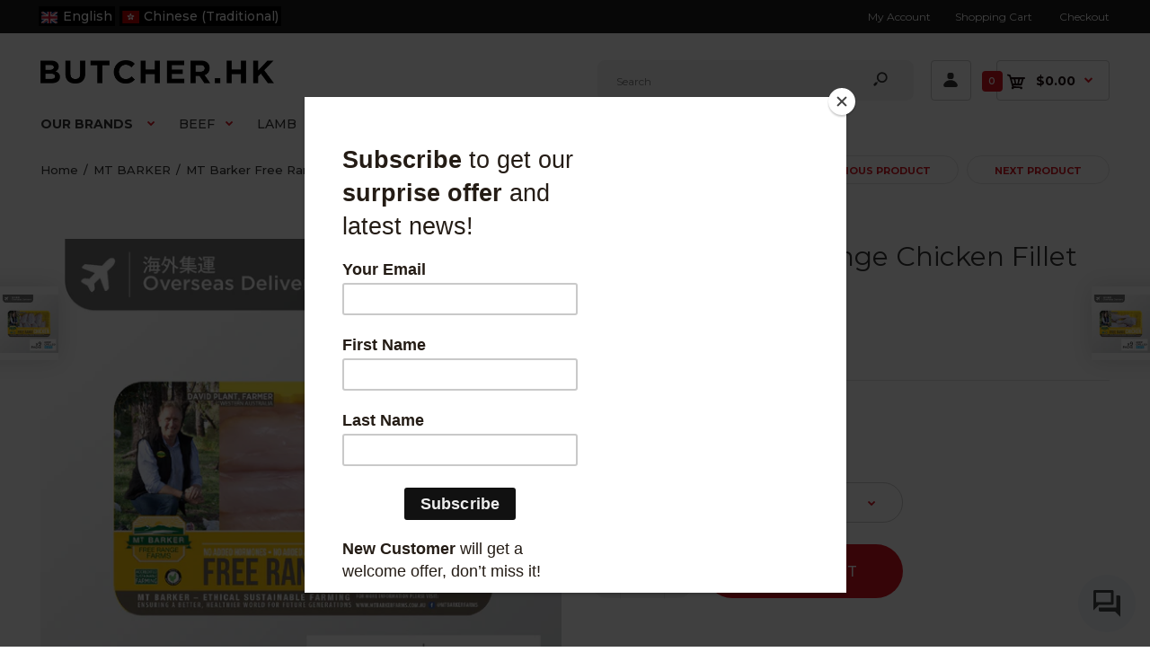

--- FILE ---
content_type: text/html; charset=utf-8
request_url: https://butcher.hk/collections/mt-barker/products/mt-barker-chicken-fillet
body_size: 66361
content:



<!doctype html>
<!--[if IE 7]><html lang="en" class="ie7 responsive"><![endif]-->
<!--[if IE 8]><html lang="en" class="ie8 responsive"><![endif]-->
<!--[if IE 9]><html lang="en" class="ie9 responsive"><![endif]-->
<!--[if !IE]><!--><html lang="en" class="responsive"><!--<![endif]-->
<head>
  <!-- Google tag (gtag.js) -->
<script async src="https://www.googletagmanager.com/gtag/js?id=G-6LX0Q8QWMW"></script>
<script>
  window.dataLayer = window.dataLayer || [];
  function gtag(){dataLayer.push(arguments);}
  gtag('js', new Date());

  gtag('config', 'G-6LX0Q8QWMW');
</script>
<!-- destination tracking -->
<script>
window.addEventListener('load', function(event){
  if(window.location.href.includes('/account/register'))
    {  
  gtag('event', 'completion_of_registration');
  };
});
</script>  
<!-- Google Tag Manager -->
<script>(function(w,d,s,l,i){w[l]=w[l]||[];w[l].push({'gtm.start':
new Date().getTime(),event:'gtm.js'});var f=d.getElementsByTagName(s)[0],
j=d.createElement(s),dl=l!='dataLayer'?'&l='+l:'';j.async=true;j.src=
'https://www.googletagmanager.com/gtm.js?id='+i+dl;f.parentNode.insertBefore(j,f);
})(window,document,'script','dataLayer','GTM-M2GZ5M7');</script>
<!-- End Google Tag Manager --> 
    
  <meta name="google-site-verification" content="_wvNNkzjhHwi06Z4PQ6uQJOMVNipLhqkSX-He2jjrSo" />
  <meta name="google-site-verification" content="7virko5OqexUxpc5N_ajFYL4gVwXDR2SOTDJ05VkM8c" />
  <meta charset="utf-8" />
  
  <meta name="facebook-domain-verification" content="3ljz8s9g7t4dz1ider7rzt2wf7j4bk" />

  
  <!--[if IE]><meta http-equiv='X-UA-Compatible' content='IE=edge,chrome=1' /><![endif]--><meta name="viewport" content="width=device-width, initial-scale=1, minimum-scale=1, maximum-scale=1" /><link rel="canonical" href="https://butcher.hk/products/mt-barker-chicken-fillet" /><link rel="shortcut icon" href="//butcher.hk/cdn/shop/t/88/assets/favicon.png?v=179507401185395885691595267874" type="image/x-icon" /><link rel="apple-touch-icon-precomposed" href="//butcher.hk/cdn/shop/t/88/assets/iphone_icon.png?v=88641177775332200111595267890" /><link rel="apple-touch-icon-precomposed" sizes="114x114" href="//butcher.hk/cdn/shop/t/88/assets/iphone_icon_retina.png?v=172294659814935425531595267891" /><link rel="apple-touch-icon-precomposed" sizes="72x72" href="//butcher.hk/cdn/shop/t/88/assets/ipad_icon.png?v=131836914067285925431595267889" /><link rel="apple-touch-icon-precomposed" sizes="144x144" href="//butcher.hk/cdn/shop/t/88/assets/ipad_icon_retina.png?v=135805536503756138361595267890" /><meta name="description" content="MT Barker Chicken Fillet - Free range Chicken, antibiotic and growth hormones FREE | MT Barker 天然?¡æ?素é??‰ï?走地?žï?不含?—ç?ç´? 不含?Ÿ長激素ï?FREE Delivery for HK$680+ | Buy in bulk to enjoy GREAT SAVINGS !" /><title>MT Barker Chicken Fillet, Chicken Wings &amp; Drumstick | BUTCHER.HK</title><link href="//fonts.googleapis.com/css?family=Caveat:300italic,400italic,500italic,600italic,700italic,800italic,100,200,300,400,500,600,700,800&subset=cyrillic-ext,greek-ext,latin,latin-ext,cyrillic,greek,vietnamese" rel='stylesheet' type='text/css' /><link href="//fonts.googleapis.com/css?family=Montserrat:300italic,400italic,500italic,600italic,700italic,800italic,100,200,300,400,500,600,700,800&subset=cyrillic-ext,greek-ext,latin,latin-ext,cyrillic,greek,vietnamese" rel='stylesheet' type='text/css' />

<!-- /snippets/social-meta-tags.liquid -->
<meta property="og:site_name" content="BUTCHER.HK">
<meta property="og:url" content="https://butcher.hk/products/mt-barker-chicken-fillet">
<meta property="og:title" content="MT Barker Free Range Chicken Fillet">
<meta property="og:type" content="product">
<meta property="og:description" content="MT Barker Chicken Fillet - Free range Chicken, antibiotic and growth hormones FREE | MT Barker 天然?¡æ?素é??‰ï?走地?žï?不含?—ç?ç´? 不含?Ÿ長激素ï?FREE Delivery for HK$680+ | Buy in bulk to enjoy GREAT SAVINGS !"><meta property="og:price:amount" content="738.00">
  <meta property="og:price:currency" content="HKD">
  <meta property="og:price:amount_currency" content="$738.00"><meta property="og:image" content="http://butcher.hk/cdn/shop/products/MTBarkerChickenFillet_1024x1024.jpg?v=1756886592">
<meta property="og:image:secure_url" content="https://butcher.hk/cdn/shop/products/MTBarkerChickenFillet_1024x1024.jpg?v=1756886592">

<meta name="twitter:site" content="@">
<meta name="twitter:card" content="summary_large_image">
<meta name="twitter:title" content="MT Barker Free Range Chicken Fillet">
<meta name="twitter:description" content="MT Barker Chicken Fillet - Free range Chicken, antibiotic and growth hormones FREE | MT Barker 天然?¡æ?素é??‰ï?走地?žï?不含?—ç?ç´? 不含?Ÿ長激素ï?FREE Delivery for HK$680+ | Buy in bulk to enjoy GREAT SAVINGS !">
<link href="//butcher.hk/cdn/shop/t/88/assets/rt.vendors.scss.css?v=21198797963584196521767838978" rel="stylesheet" type="text/css" media="all" />
<link href="//butcher.hk/cdn/shop/t/88/assets/rt.application.scss.css?v=18508364840120561151696476455" rel="stylesheet" type="text/css" media="all" />
<link href="//butcher.hk/cdn/shop/t/88/assets/rt.custom.scss.css?v=15867389846772423681696476455" rel="stylesheet" type="text/css" media="all" />
<link href="//butcher.hk/cdn/shop/t/88/assets/custom_code.scss.css?v=38623587018166930651595267861" rel="stylesheet" type="text/css" media="all" />
<script>
window.sidebar=!1,
window.template="product",
window.rtl=!1,
window.popup_mailchimp_expire=0,
window.popup_mailchimp_period=1,
window.popup_mailchimp_delay=200,
window.popup_mailchimp_close=0,
window.products={},window.product_image_zoom=0,
window.asset_url="//butcher.hk/cdn/shop/t/88/assets/?v=11735",
window.swatch_color=false,
window.swatch_size=true,
window.shopping_cart_type="ajax_notify",
window.contact_map_address="Room 2605, Honour Industrial Centre, 6 Sun Yip Street, Chai Wan, Hong Kong",
window.money_format="${{amount}}",
window.show_multiple_currencies=false,window.all_results_text="See all results",
window.megamenu_active=!1,
window.megamenu_hover=!1,
window.megamenu_responsive=!1,
window.megamenu_responsive_design="yes",
window.fixed_header="header",
window.compare="",
window.pitem_row="2",
window.swatch_color="",
window.swatch_size="1",
window.swatch_color_advanced="";
window.hn_use = false;
window.hn_once = false;
window.social_instagram = false;
var theme = {
  apps: {
    details: "Details",
    buyNow: "Buy now",
  },
  strings: {
    addToCart: "Add to cart",
    soldOut: "Out of stock",
    unavailable: "Unavailable",
    inStock: "In stock",
    available: "Available: ",
    outStock: "Out of stock",
    sale: "Sale",
    btn_select_options: "Select options",
    btn_add_to_cart: "Add to cart"
  },
  settings: {
    moneyFormat: "${{amount}}",
  },
  inventory: true,
  sale_percentages: null,
  asset_url: "\/\/butcher.hk\/cdn\/shop\/t\/88\/assets\/?v=11735"
}
 
</script>
<script src="//butcher.hk/cdn/shop/t/88/assets/jquery-2.1.4.min.js?v=3135571069599077391595267891" defer="defer"></script><link rel="stylesheet" type="text/css" href="Liquid error (snippets/roarvslider-supp line 1): wrong number of arguments (given 4, expected 2..3)Liquid error (snippets/roarvslider-supp line 1): wrong number of arguments (given 4, expected 2..3)Liquid error (snippets/roarvslider-supp line 1): wrong number of arguments (given 4, expected 2..3)Liquid error (snippets/roarvslider-supp line 1): wrong number of arguments (given 4, expected 2..3)Liquid error (snippets/roarvslider-supp line 1): wrong number of arguments (given 4, expected 2..3)revolution/fonts/pe-icon-7-stroke/css/pe-icon-7-stroke.css"><link rel="stylesheet" type="text/css" href="Liquid error (snippets/roarvslider-supp line 1): wrong number of arguments (given 4, expected 2..3)Liquid error (snippets/roarvslider-supp line 1): wrong number of arguments (given 4, expected 2..3)Liquid error (snippets/roarvslider-supp line 1): wrong number of arguments (given 4, expected 2..3)Liquid error (snippets/roarvslider-supp line 1): wrong number of arguments (given 4, expected 2..3)Liquid error (snippets/roarvslider-supp line 1): wrong number of arguments (given 4, expected 2..3)revolution/css/settings.css"><link rel="stylesheet" type="text/css" href="Liquid error (snippets/roarvslider-supp line 1): wrong number of arguments (given 4, expected 2..3)Liquid error (snippets/roarvslider-supp line 1): wrong number of arguments (given 4, expected 2..3)Liquid error (snippets/roarvslider-supp line 1): wrong number of arguments (given 4, expected 2..3)Liquid error (snippets/roarvslider-supp line 1): wrong number of arguments (given 4, expected 2..3)Liquid error (snippets/roarvslider-supp line 1): wrong number of arguments (given 4, expected 2..3)revolution/css/navigation.css"><link rel="stylesheet" type="text/css" href="Liquid error (snippets/roarvslider-supp line 1): wrong number of arguments (given 4, expected 2..3)Liquid error (snippets/roarvslider-supp line 1): wrong number of arguments (given 4, expected 2..3)Liquid error (snippets/roarvslider-supp line 1): wrong number of arguments (given 4, expected 2..3)Liquid error (snippets/roarvslider-supp line 1): wrong number of arguments (given 4, expected 2..3)Liquid error (snippets/roarvslider-supp line 1): wrong number of arguments (given 4, expected 2..3)revolution/css/layers.css"><script src="Liquid error (snippets/roarvslider-supp line 1): wrong number of arguments (given 4, expected 2..3)Liquid error (snippets/roarvslider-supp line 1): wrong number of arguments (given 4, expected 2..3)Liquid error (snippets/roarvslider-supp line 1): wrong number of arguments (given 4, expected 2..3)Liquid error (snippets/roarvslider-supp line 1): wrong number of arguments (given 4, expected 2..3)Liquid error (snippets/roarvslider-supp line 1): wrong number of arguments (given 4, expected 2..3)revolution/js/jquery.themepunch.tools.min.js" defer="defer"></script><script src="Liquid error (snippets/roarvslider-supp line 1): wrong number of arguments (given 4, expected 2..3)Liquid error (snippets/roarvslider-supp line 1): wrong number of arguments (given 4, expected 2..3)Liquid error (snippets/roarvslider-supp line 1): wrong number of arguments (given 4, expected 2..3)Liquid error (snippets/roarvslider-supp line 1): wrong number of arguments (given 4, expected 2..3)Liquid error (snippets/roarvslider-supp line 1): wrong number of arguments (given 4, expected 2..3)revolution/js/jquery.themepunch.revolution.min.js" defer="defer"></script><script type="text/javascript">
  var weketingShop = {
    shop: "bsbtesting312.myshopify.com",
    moneyFormat: "${{amount}}",productJson: {"id":4307648839765,"title":"MT Barker Free Range Chicken Fillet","handle":"mt-barker-chicken-fillet","description":"Product Specifications:\u003cbr\u003e\n\u003cul\u003e\n\u003cli\u003ePacking Size: 1 carton includes 9 packs, each pack 400 g\u003c\/li\u003e\n\u003cli\u003ePrice: HK$738 \/ carton (average price: HK$82 \/ pack)\u003c\/li\u003e\n\u003cli\u003eStorage Condition: Keep Chilled at 0°C - 4°C\u003c\/li\u003e\n\u003c\/ul\u003e\nProduct Features:\u003cbr\u003e\n\u003cul\u003e\n\u003cli\u003eFree Range\u003c\/li\u003e\n\u003cli\u003eNo added hormones\u003c\/li\u003e\n\u003cli\u003eNo added antibiotics\u003c\/li\u003e\n\u003cli\u003eNo added growth promotant\u003c\/li\u003e\n\u003cli\u003eAccredited sustainable farming\u003c\/li\u003e\n\u003cli\u003eProduct of Australia\u003c\/li\u003e\n\u003c\/ul\u003e\n\u003cbr\u003e\n\u003cp\u003eAs our MT Barker chickens are grown up in a healthy setting, a more deep and pleasant flavor is not much of a surprise. Furthermore, the bones also come to be stronger as the animals are always in the state of movement in a large area.\u003c\/p\u003e","published_at":"2020-03-31T12:47:22+08:00","created_at":"2019-10-23T14:52:02+08:00","vendor":"MT Barker","type":"Chicken","tags":["Australia","Chicken","Chicken Tenderloin","Chilled","Free Range","MT Barker","No Added Antibiotics","No Added Growth Hormones","RSCPA Certified","Tenderloin"],"price":73800,"price_min":73800,"price_max":73800,"available":true,"price_varies":false,"compare_at_price":null,"compare_at_price_min":0,"compare_at_price_max":0,"compare_at_price_varies":false,"variants":[{"id":42065730109525,"title":"13 - Feb(Fri) (Cut-off: 04-Feb 4pm)","option1":"13 - Feb(Fri) (Cut-off: 04-Feb 4pm)","option2":null,"option3":null,"sku":"MB-1112-4004","requires_shipping":true,"taxable":true,"featured_image":null,"available":true,"name":"MT Barker Free Range Chicken Fillet - 13 - Feb(Fri) (Cut-off: 04-Feb 4pm)","public_title":"13 - Feb(Fri) (Cut-off: 04-Feb 4pm)","options":["13 - Feb(Fri) (Cut-off: 04-Feb 4pm)"],"price":73800,"weight":0,"compare_at_price":null,"inventory_management":null,"barcode":null,"requires_selling_plan":false,"selling_plan_allocations":[]},{"id":42082675097685,"title":"21 - Feb(Sat) (Cut-off: 11-Feb 4pm)","option1":"21 - Feb(Sat) (Cut-off: 11-Feb 4pm)","option2":null,"option3":null,"sku":"MB-1112-4004","requires_shipping":true,"taxable":true,"featured_image":null,"available":true,"name":"MT Barker Free Range Chicken Fillet - 21 - Feb(Sat) (Cut-off: 11-Feb 4pm)","public_title":"21 - Feb(Sat) (Cut-off: 11-Feb 4pm)","options":["21 - Feb(Sat) (Cut-off: 11-Feb 4pm)"],"price":73800,"weight":0,"compare_at_price":null,"inventory_management":null,"barcode":null,"requires_selling_plan":false,"selling_plan_allocations":[]},{"id":42101051031637,"title":"27 - Feb(Fri) (Cut-off: 13-Feb 4pm)","option1":"27 - Feb(Fri) (Cut-off: 13-Feb 4pm)","option2":null,"option3":null,"sku":"MB-1112-4004","requires_shipping":true,"taxable":true,"featured_image":null,"available":true,"name":"MT Barker Free Range Chicken Fillet - 27 - Feb(Fri) (Cut-off: 13-Feb 4pm)","public_title":"27 - Feb(Fri) (Cut-off: 13-Feb 4pm)","options":["27 - Feb(Fri) (Cut-off: 13-Feb 4pm)"],"price":73800,"weight":0,"compare_at_price":null,"inventory_management":null,"barcode":null,"requires_selling_plan":false,"selling_plan_allocations":[]}],"images":["\/\/butcher.hk\/cdn\/shop\/products\/MTBarkerChickenFillet.jpg?v=1756886592"],"featured_image":"\/\/butcher.hk\/cdn\/shop\/products\/MTBarkerChickenFillet.jpg?v=1756886592","options":["Delivery Date"],"media":[{"alt":null,"id":22423153672277,"position":1,"preview_image":{"aspect_ratio":1.0,"height":1601,"width":1601,"src":"\/\/butcher.hk\/cdn\/shop\/products\/MTBarkerChickenFillet.jpg?v=1756886592"},"aspect_ratio":1.0,"height":1601,"media_type":"image","src":"\/\/butcher.hk\/cdn\/shop\/products\/MTBarkerChickenFillet.jpg?v=1756886592","width":1601}],"requires_selling_plan":false,"selling_plan_groups":[],"content":"Product Specifications:\u003cbr\u003e\n\u003cul\u003e\n\u003cli\u003ePacking Size: 1 carton includes 9 packs, each pack 400 g\u003c\/li\u003e\n\u003cli\u003ePrice: HK$738 \/ carton (average price: HK$82 \/ pack)\u003c\/li\u003e\n\u003cli\u003eStorage Condition: Keep Chilled at 0°C - 4°C\u003c\/li\u003e\n\u003c\/ul\u003e\nProduct Features:\u003cbr\u003e\n\u003cul\u003e\n\u003cli\u003eFree Range\u003c\/li\u003e\n\u003cli\u003eNo added hormones\u003c\/li\u003e\n\u003cli\u003eNo added antibiotics\u003c\/li\u003e\n\u003cli\u003eNo added growth promotant\u003c\/li\u003e\n\u003cli\u003eAccredited sustainable farming\u003c\/li\u003e\n\u003cli\u003eProduct of Australia\u003c\/li\u003e\n\u003c\/ul\u003e\n\u003cbr\u003e\n\u003cp\u003eAs our MT Barker chickens are grown up in a healthy setting, a more deep and pleasant flavor is not much of a surprise. Furthermore, the bones also come to be stronger as the animals are always in the state of movement in a large area.\u003c\/p\u003e"},};
</script><link href="//butcher.hk/cdn/shop/t/88/assets/ndnapps-notificationbar-styles.css?v=21224748937882337161595267906" rel="stylesheet" type="text/css" media="all" />
  <script>window.performance && window.performance.mark && window.performance.mark('shopify.content_for_header.start');</script><meta id="shopify-digital-wallet" name="shopify-digital-wallet" content="/9930932309/digital_wallets/dialog">
<link rel="alternate" hreflang="x-default" href="https://butcher.hk/products/mt-barker-chicken-fillet">
<link rel="alternate" hreflang="en" href="https://butcher.hk/products/mt-barker-chicken-fillet">
<link rel="alternate" hreflang="zh-Hant" href="https://butcher.hk/zh/products/mt-barker-chicken-fillet">
<link rel="alternate" hreflang="zh-Hant-HK" href="https://butcher.hk/zh/products/mt-barker-chicken-fillet">
<link rel="alternate" type="application/json+oembed" href="https://butcher.hk/products/mt-barker-chicken-fillet.oembed">
<script async="async" src="/checkouts/internal/preloads.js?locale=en-HK"></script>
<script id="shopify-features" type="application/json">{"accessToken":"77c3d3efacc32f368c36768f64cf901b","betas":["rich-media-storefront-analytics"],"domain":"butcher.hk","predictiveSearch":true,"shopId":9930932309,"locale":"en"}</script>
<script>var Shopify = Shopify || {};
Shopify.shop = "bsbtesting312.myshopify.com";
Shopify.locale = "en";
Shopify.currency = {"active":"HKD","rate":"1.0"};
Shopify.country = "HK";
Shopify.theme = {"name":"2024 latest","id":83094110293,"schema_name":"Fastor","schema_version":"4.5","theme_store_id":null,"role":"main"};
Shopify.theme.handle = "null";
Shopify.theme.style = {"id":null,"handle":null};
Shopify.cdnHost = "butcher.hk/cdn";
Shopify.routes = Shopify.routes || {};
Shopify.routes.root = "/";</script>
<script type="module">!function(o){(o.Shopify=o.Shopify||{}).modules=!0}(window);</script>
<script>!function(o){function n(){var o=[];function n(){o.push(Array.prototype.slice.apply(arguments))}return n.q=o,n}var t=o.Shopify=o.Shopify||{};t.loadFeatures=n(),t.autoloadFeatures=n()}(window);</script>
<script id="shop-js-analytics" type="application/json">{"pageType":"product"}</script>
<script defer="defer" async type="module" src="//butcher.hk/cdn/shopifycloud/shop-js/modules/v2/client.init-shop-cart-sync_WVOgQShq.en.esm.js"></script>
<script defer="defer" async type="module" src="//butcher.hk/cdn/shopifycloud/shop-js/modules/v2/chunk.common_C_13GLB1.esm.js"></script>
<script defer="defer" async type="module" src="//butcher.hk/cdn/shopifycloud/shop-js/modules/v2/chunk.modal_CLfMGd0m.esm.js"></script>
<script type="module">
  await import("//butcher.hk/cdn/shopifycloud/shop-js/modules/v2/client.init-shop-cart-sync_WVOgQShq.en.esm.js");
await import("//butcher.hk/cdn/shopifycloud/shop-js/modules/v2/chunk.common_C_13GLB1.esm.js");
await import("//butcher.hk/cdn/shopifycloud/shop-js/modules/v2/chunk.modal_CLfMGd0m.esm.js");

  window.Shopify.SignInWithShop?.initShopCartSync?.({"fedCMEnabled":true,"windoidEnabled":true});

</script>
<script>(function() {
  var isLoaded = false;
  function asyncLoad() {
    if (isLoaded) return;
    isLoaded = true;
    var urls = ["https:\/\/loox.io\/widget\/E1-zByvDdd\/loox.1590726068613.js?shop=bsbtesting312.myshopify.com","https:\/\/a.mailmunch.co\/widgets\/site-798638-1b0f1a10382b7c1cfbea808aa519ba517ceaeeff.js?shop=bsbtesting312.myshopify.com","https:\/\/chimpstatic.com\/mcjs-connected\/js\/users\/4f35e225b2fb6e90ffeaa4205\/1268272c3c9cad1b83a324de9.js?shop=bsbtesting312.myshopify.com","https:\/\/static.affiliatly.com\/shopify\/v3\/shopify.js?affiliatly_code=AF-1036920\u0026shop=bsbtesting312.myshopify.com","https:\/\/atlantis.live.zoko.io\/scripts\/main.js?shop=bsbtesting312.myshopify.com","https:\/\/atlantis.live.zoko.io\/scripts\/main.js?v=v2\u0026shop=bsbtesting312.myshopify.com"];
    for (var i = 0; i < urls.length; i++) {
      var s = document.createElement('script');
      s.type = 'text/javascript';
      s.async = true;
      s.src = urls[i];
      var x = document.getElementsByTagName('script')[0];
      x.parentNode.insertBefore(s, x);
    }
  };
  if(window.attachEvent) {
    window.attachEvent('onload', asyncLoad);
  } else {
    window.addEventListener('load', asyncLoad, false);
  }
})();</script>
<script id="__st">var __st={"a":9930932309,"offset":28800,"reqid":"d56da5df-24dd-4411-a439-f18e4f3a938e-1769590785","pageurl":"butcher.hk\/collections\/mt-barker\/products\/mt-barker-chicken-fillet","u":"91b8c236811f","p":"product","rtyp":"product","rid":4307648839765};</script>
<script>window.ShopifyPaypalV4VisibilityTracking = true;</script>
<script id="captcha-bootstrap">!function(){'use strict';const t='contact',e='account',n='new_comment',o=[[t,t],['blogs',n],['comments',n],[t,'customer']],c=[[e,'customer_login'],[e,'guest_login'],[e,'recover_customer_password'],[e,'create_customer']],r=t=>t.map((([t,e])=>`form[action*='/${t}']:not([data-nocaptcha='true']) input[name='form_type'][value='${e}']`)).join(','),a=t=>()=>t?[...document.querySelectorAll(t)].map((t=>t.form)):[];function s(){const t=[...o],e=r(t);return a(e)}const i='password',u='form_key',d=['recaptcha-v3-token','g-recaptcha-response','h-captcha-response',i],f=()=>{try{return window.sessionStorage}catch{return}},m='__shopify_v',_=t=>t.elements[u];function p(t,e,n=!1){try{const o=window.sessionStorage,c=JSON.parse(o.getItem(e)),{data:r}=function(t){const{data:e,action:n}=t;return t[m]||n?{data:e,action:n}:{data:t,action:n}}(c);for(const[e,n]of Object.entries(r))t.elements[e]&&(t.elements[e].value=n);n&&o.removeItem(e)}catch(o){console.error('form repopulation failed',{error:o})}}const l='form_type',E='cptcha';function T(t){t.dataset[E]=!0}const w=window,h=w.document,L='Shopify',v='ce_forms',y='captcha';let A=!1;((t,e)=>{const n=(g='f06e6c50-85a8-45c8-87d0-21a2b65856fe',I='https://cdn.shopify.com/shopifycloud/storefront-forms-hcaptcha/ce_storefront_forms_captcha_hcaptcha.v1.5.2.iife.js',D={infoText:'Protected by hCaptcha',privacyText:'Privacy',termsText:'Terms'},(t,e,n)=>{const o=w[L][v],c=o.bindForm;if(c)return c(t,g,e,D).then(n);var r;o.q.push([[t,g,e,D],n]),r=I,A||(h.body.append(Object.assign(h.createElement('script'),{id:'captcha-provider',async:!0,src:r})),A=!0)});var g,I,D;w[L]=w[L]||{},w[L][v]=w[L][v]||{},w[L][v].q=[],w[L][y]=w[L][y]||{},w[L][y].protect=function(t,e){n(t,void 0,e),T(t)},Object.freeze(w[L][y]),function(t,e,n,w,h,L){const[v,y,A,g]=function(t,e,n){const i=e?o:[],u=t?c:[],d=[...i,...u],f=r(d),m=r(i),_=r(d.filter((([t,e])=>n.includes(e))));return[a(f),a(m),a(_),s()]}(w,h,L),I=t=>{const e=t.target;return e instanceof HTMLFormElement?e:e&&e.form},D=t=>v().includes(t);t.addEventListener('submit',(t=>{const e=I(t);if(!e)return;const n=D(e)&&!e.dataset.hcaptchaBound&&!e.dataset.recaptchaBound,o=_(e),c=g().includes(e)&&(!o||!o.value);(n||c)&&t.preventDefault(),c&&!n&&(function(t){try{if(!f())return;!function(t){const e=f();if(!e)return;const n=_(t);if(!n)return;const o=n.value;o&&e.removeItem(o)}(t);const e=Array.from(Array(32),(()=>Math.random().toString(36)[2])).join('');!function(t,e){_(t)||t.append(Object.assign(document.createElement('input'),{type:'hidden',name:u})),t.elements[u].value=e}(t,e),function(t,e){const n=f();if(!n)return;const o=[...t.querySelectorAll(`input[type='${i}']`)].map((({name:t})=>t)),c=[...d,...o],r={};for(const[a,s]of new FormData(t).entries())c.includes(a)||(r[a]=s);n.setItem(e,JSON.stringify({[m]:1,action:t.action,data:r}))}(t,e)}catch(e){console.error('failed to persist form',e)}}(e),e.submit())}));const S=(t,e)=>{t&&!t.dataset[E]&&(n(t,e.some((e=>e===t))),T(t))};for(const o of['focusin','change'])t.addEventListener(o,(t=>{const e=I(t);D(e)&&S(e,y())}));const B=e.get('form_key'),M=e.get(l),P=B&&M;t.addEventListener('DOMContentLoaded',(()=>{const t=y();if(P)for(const e of t)e.elements[l].value===M&&p(e,B);[...new Set([...A(),...v().filter((t=>'true'===t.dataset.shopifyCaptcha))])].forEach((e=>S(e,t)))}))}(h,new URLSearchParams(w.location.search),n,t,e,['guest_login'])})(!0,!0)}();</script>
<script integrity="sha256-4kQ18oKyAcykRKYeNunJcIwy7WH5gtpwJnB7kiuLZ1E=" data-source-attribution="shopify.loadfeatures" defer="defer" src="//butcher.hk/cdn/shopifycloud/storefront/assets/storefront/load_feature-a0a9edcb.js" crossorigin="anonymous"></script>
<script data-source-attribution="shopify.dynamic_checkout.dynamic.init">var Shopify=Shopify||{};Shopify.PaymentButton=Shopify.PaymentButton||{isStorefrontPortableWallets:!0,init:function(){window.Shopify.PaymentButton.init=function(){};var t=document.createElement("script");t.src="https://butcher.hk/cdn/shopifycloud/portable-wallets/latest/portable-wallets.en.js",t.type="module",document.head.appendChild(t)}};
</script>
<script data-source-attribution="shopify.dynamic_checkout.buyer_consent">
  function portableWalletsHideBuyerConsent(e){var t=document.getElementById("shopify-buyer-consent"),n=document.getElementById("shopify-subscription-policy-button");t&&n&&(t.classList.add("hidden"),t.setAttribute("aria-hidden","true"),n.removeEventListener("click",e))}function portableWalletsShowBuyerConsent(e){var t=document.getElementById("shopify-buyer-consent"),n=document.getElementById("shopify-subscription-policy-button");t&&n&&(t.classList.remove("hidden"),t.removeAttribute("aria-hidden"),n.addEventListener("click",e))}window.Shopify?.PaymentButton&&(window.Shopify.PaymentButton.hideBuyerConsent=portableWalletsHideBuyerConsent,window.Shopify.PaymentButton.showBuyerConsent=portableWalletsShowBuyerConsent);
</script>
<script data-source-attribution="shopify.dynamic_checkout.cart.bootstrap">document.addEventListener("DOMContentLoaded",(function(){function t(){return document.querySelector("shopify-accelerated-checkout-cart, shopify-accelerated-checkout")}if(t())Shopify.PaymentButton.init();else{new MutationObserver((function(e,n){t()&&(Shopify.PaymentButton.init(),n.disconnect())})).observe(document.body,{childList:!0,subtree:!0})}}));
</script>
<link id="shopify-accelerated-checkout-styles" rel="stylesheet" media="screen" href="https://butcher.hk/cdn/shopifycloud/portable-wallets/latest/accelerated-checkout-backwards-compat.css" crossorigin="anonymous">
<style id="shopify-accelerated-checkout-cart">
        #shopify-buyer-consent {
  margin-top: 1em;
  display: inline-block;
  width: 100%;
}

#shopify-buyer-consent.hidden {
  display: none;
}

#shopify-subscription-policy-button {
  background: none;
  border: none;
  padding: 0;
  text-decoration: underline;
  font-size: inherit;
  cursor: pointer;
}

#shopify-subscription-policy-button::before {
  box-shadow: none;
}

      </style>

<script>window.performance && window.performance.mark && window.performance.mark('shopify.content_for_header.end');</script>

	
  <script type="text/javascript">
  var weketingShop = {
    shop: "bsbtesting312.myshopify.com",
    moneyFormat: "${{amount}}",productJson: {"id":4307648839765,"title":"MT Barker Free Range Chicken Fillet","handle":"mt-barker-chicken-fillet","description":"Product Specifications:\u003cbr\u003e\n\u003cul\u003e\n\u003cli\u003ePacking Size: 1 carton includes 9 packs, each pack 400 g\u003c\/li\u003e\n\u003cli\u003ePrice: HK$738 \/ carton (average price: HK$82 \/ pack)\u003c\/li\u003e\n\u003cli\u003eStorage Condition: Keep Chilled at 0°C - 4°C\u003c\/li\u003e\n\u003c\/ul\u003e\nProduct Features:\u003cbr\u003e\n\u003cul\u003e\n\u003cli\u003eFree Range\u003c\/li\u003e\n\u003cli\u003eNo added hormones\u003c\/li\u003e\n\u003cli\u003eNo added antibiotics\u003c\/li\u003e\n\u003cli\u003eNo added growth promotant\u003c\/li\u003e\n\u003cli\u003eAccredited sustainable farming\u003c\/li\u003e\n\u003cli\u003eProduct of Australia\u003c\/li\u003e\n\u003c\/ul\u003e\n\u003cbr\u003e\n\u003cp\u003eAs our MT Barker chickens are grown up in a healthy setting, a more deep and pleasant flavor is not much of a surprise. Furthermore, the bones also come to be stronger as the animals are always in the state of movement in a large area.\u003c\/p\u003e","published_at":"2020-03-31T12:47:22+08:00","created_at":"2019-10-23T14:52:02+08:00","vendor":"MT Barker","type":"Chicken","tags":["Australia","Chicken","Chicken Tenderloin","Chilled","Free Range","MT Barker","No Added Antibiotics","No Added Growth Hormones","RSCPA Certified","Tenderloin"],"price":73800,"price_min":73800,"price_max":73800,"available":true,"price_varies":false,"compare_at_price":null,"compare_at_price_min":0,"compare_at_price_max":0,"compare_at_price_varies":false,"variants":[{"id":42065730109525,"title":"13 - Feb(Fri) (Cut-off: 04-Feb 4pm)","option1":"13 - Feb(Fri) (Cut-off: 04-Feb 4pm)","option2":null,"option3":null,"sku":"MB-1112-4004","requires_shipping":true,"taxable":true,"featured_image":null,"available":true,"name":"MT Barker Free Range Chicken Fillet - 13 - Feb(Fri) (Cut-off: 04-Feb 4pm)","public_title":"13 - Feb(Fri) (Cut-off: 04-Feb 4pm)","options":["13 - Feb(Fri) (Cut-off: 04-Feb 4pm)"],"price":73800,"weight":0,"compare_at_price":null,"inventory_management":null,"barcode":null,"requires_selling_plan":false,"selling_plan_allocations":[]},{"id":42082675097685,"title":"21 - Feb(Sat) (Cut-off: 11-Feb 4pm)","option1":"21 - Feb(Sat) (Cut-off: 11-Feb 4pm)","option2":null,"option3":null,"sku":"MB-1112-4004","requires_shipping":true,"taxable":true,"featured_image":null,"available":true,"name":"MT Barker Free Range Chicken Fillet - 21 - Feb(Sat) (Cut-off: 11-Feb 4pm)","public_title":"21 - Feb(Sat) (Cut-off: 11-Feb 4pm)","options":["21 - Feb(Sat) (Cut-off: 11-Feb 4pm)"],"price":73800,"weight":0,"compare_at_price":null,"inventory_management":null,"barcode":null,"requires_selling_plan":false,"selling_plan_allocations":[]},{"id":42101051031637,"title":"27 - Feb(Fri) (Cut-off: 13-Feb 4pm)","option1":"27 - Feb(Fri) (Cut-off: 13-Feb 4pm)","option2":null,"option3":null,"sku":"MB-1112-4004","requires_shipping":true,"taxable":true,"featured_image":null,"available":true,"name":"MT Barker Free Range Chicken Fillet - 27 - Feb(Fri) (Cut-off: 13-Feb 4pm)","public_title":"27 - Feb(Fri) (Cut-off: 13-Feb 4pm)","options":["27 - Feb(Fri) (Cut-off: 13-Feb 4pm)"],"price":73800,"weight":0,"compare_at_price":null,"inventory_management":null,"barcode":null,"requires_selling_plan":false,"selling_plan_allocations":[]}],"images":["\/\/butcher.hk\/cdn\/shop\/products\/MTBarkerChickenFillet.jpg?v=1756886592"],"featured_image":"\/\/butcher.hk\/cdn\/shop\/products\/MTBarkerChickenFillet.jpg?v=1756886592","options":["Delivery Date"],"media":[{"alt":null,"id":22423153672277,"position":1,"preview_image":{"aspect_ratio":1.0,"height":1601,"width":1601,"src":"\/\/butcher.hk\/cdn\/shop\/products\/MTBarkerChickenFillet.jpg?v=1756886592"},"aspect_ratio":1.0,"height":1601,"media_type":"image","src":"\/\/butcher.hk\/cdn\/shop\/products\/MTBarkerChickenFillet.jpg?v=1756886592","width":1601}],"requires_selling_plan":false,"selling_plan_groups":[],"content":"Product Specifications:\u003cbr\u003e\n\u003cul\u003e\n\u003cli\u003ePacking Size: 1 carton includes 9 packs, each pack 400 g\u003c\/li\u003e\n\u003cli\u003ePrice: HK$738 \/ carton (average price: HK$82 \/ pack)\u003c\/li\u003e\n\u003cli\u003eStorage Condition: Keep Chilled at 0°C - 4°C\u003c\/li\u003e\n\u003c\/ul\u003e\nProduct Features:\u003cbr\u003e\n\u003cul\u003e\n\u003cli\u003eFree Range\u003c\/li\u003e\n\u003cli\u003eNo added hormones\u003c\/li\u003e\n\u003cli\u003eNo added antibiotics\u003c\/li\u003e\n\u003cli\u003eNo added growth promotant\u003c\/li\u003e\n\u003cli\u003eAccredited sustainable farming\u003c\/li\u003e\n\u003cli\u003eProduct of Australia\u003c\/li\u003e\n\u003c\/ul\u003e\n\u003cbr\u003e\n\u003cp\u003eAs our MT Barker chickens are grown up in a healthy setting, a more deep and pleasant flavor is not much of a surprise. Furthermore, the bones also come to be stronger as the animals are always in the state of movement in a large area.\u003c\/p\u003e"},};
</script>



  <!-- "snippets/booster-common.liquid" was not rendered, the associated app was uninstalled -->
  <!-- "snippets/judgeme_core.liquid" was not rendered, the associated app was uninstalled -->

	<script>var loox_global_hash = '1767674748333';</script><script>var loox_pop_active = true;var loox_pop_display = {"home_page":true,"product_page":true,"cart_page":true,"other_pages":true};</script><script>var loox_floating_widget = {"active":true,"rtl":false,"default_text":"Reviews","position":"right","button_text":"Reviews","button_bg_color":"333333","button_text_color":"FFFFFF","display_on_home_page":true,"display_on_product_page":true,"display_on_cart_page":true,"display_on_other_pages":true,"hide_on_mobile":false,"border_radius":{"key":"extraRounded","value":"16px","label":"Extra Rounded"},"orientation":"default"};
</script><style>.loox-reviews-default { max-width: 1200px; margin: 0 auto; }</style>
  
  <script id="mcjs">!function(c,h,i,m,p){m=c.createElement(h),p=c.getElementsByTagName(h)[0],m.async=1,m.src=i,p.parentNode.insertBefore(m,p)}(document,"script","https://chimpstatic.com/mcjs-connected/js/users/4f35e225b2fb6e90ffeaa4205/7ece671fae6e8f7d75e22e929.js");</script>
<!-- BEGIN app block: shopify://apps/langify/blocks/langify/b50c2edb-8c63-4e36-9e7c-a7fdd62ddb8f --><!-- BEGIN app snippet: ly-switcher-factory -->




<style>
  .ly-switcher-wrapper.ly-hide, .ly-recommendation.ly-hide, .ly-recommendation .ly-submit-btn {
    display: none !important;
  }

  #ly-switcher-factory-template {
    display: none;
  }


  
</style>


<template id="ly-switcher-factory-template">
<div data-breakpoint="" class="ly-switcher-wrapper ly-breakpoint-1 fixed bottom_right ly-hide" style="font-size: 14px; margin: 0px 0px; "><div data-dropup="false" onclick="langify.switcher.toggleSwitcherOpen(this)" class="ly-languages-switcher ly-custom-dropdown-switcher ly-bright-theme" style=" margin: 0px 0px;">
          <span role="button" tabindex="0" aria-label="Selected language: English" aria-expanded="false" aria-controls="languagesSwitcherList-1" class="ly-custom-dropdown-current" style="background: #ffffff; color: #000000;  "><i class="ly-icon ly-flag-icon ly-flag-icon-en en "></i><span class="ly-custom-dropdown-current-inner ly-custom-dropdown-current-inner-text">English
</span>
<div aria-hidden="true" class="ly-arrow ly-arrow-black stroke" style="vertical-align: middle; width: 14.0px; height: 14.0px;">
        <svg xmlns="http://www.w3.org/2000/svg" viewBox="0 0 14.0 14.0" height="14.0px" width="14.0px" style="position: absolute;">
          <path d="M1 4.5 L7.0 10.5 L13.0 4.5" fill="transparent" stroke="#000000" stroke-width="1px"/>
        </svg>
      </div>
          </span>
          <ul id="languagesSwitcherList-1" role="list" class="ly-custom-dropdown-list ly-is-open ly-bright-theme" style="background: #ffffff; color: #000000; "><li key="en" style="color: #000000;  margin: 0px 0px;" tabindex="-1">
                  <a class="ly-custom-dropdown-list-element ly-languages-switcher-link ly-bright-theme"
                    href="#"
                      data-language-code="en" 
                    
                    data-ly-locked="true" rel="nofollow"><i class="ly-icon ly-flag-icon ly-flag-icon-en"></i><span class="ly-custom-dropdown-list-element-right">English</span></a>
                </li><li key="zh-TW" style="color: #000000;  margin: 0px 0px;" tabindex="-1">
                  <a class="ly-custom-dropdown-list-element ly-languages-switcher-link ly-bright-theme"
                    href="#"
                      data-language-code="zh-TW" 
                    
                    data-ly-locked="true" rel="nofollow"><i class="ly-icon ly-flag-icon ly-flag-icon-zh-TW"></i><span class="ly-custom-dropdown-list-element-right">Chinese (Traditional)</span></a>
                </li></ul>
        </div></div>
</template><link rel="preload stylesheet" href="https://cdn.shopify.com/extensions/019a5e5e-a484-720d-b1ab-d37a963e7bba/extension-langify-79/assets/langify-flags.css" as="style" media="print" onload="this.media='all'; this.onload=null;"><!-- END app snippet -->

<script>
  var langify = window.langify || {};
  var customContents = {};
  var customContents_image = {};
  var langifySettingsOverwrites = {};
  var defaultSettings = {
    debug: false,               // BOOL : Enable/disable console logs
    observe: true,              // BOOL : Enable/disable the entire mutation observer (off switch)
    observeLinks: false,
    observeImages: true,
    observeCustomContents: true,
    maxMutations: 5,
    timeout: 100,               // INT : Milliseconds to wait after a mutation, before the next mutation event will be allowed for the element
    linksBlacklist: [],
    usePlaceholderMatching: false
  };

  if(langify.settings) { 
    langifySettingsOverwrites = Object.assign({}, langify.settings);
    langify.settings = Object.assign(defaultSettings, langify.settings); 
  } else { 
    langify.settings = defaultSettings; 
  }

  langify.settings.theme = null;
  langify.settings.switcher = null;
  if(langify.settings.switcher === null) {
    langify.settings.switcher = {};
  }
  langify.settings.switcher.customIcons = null;

  langify.locale = langify.locale || {
    country_code: "HK",
    language_code: "en",
    currency_code: null,
    primary: true,
    iso_code: "en",
    root_url: "\/",
    language_id: "ly83267",
    shop_url: "https:\/\/butcher.hk",
    domain_feature_enabled: null,
    languages: [{
        iso_code: "en",
        root_url: "\/",
        domain: null,
      },{
        iso_code: "zh-TW",
        root_url: "\/zh",
        domain: null,
      },]
  };

  langify.localization = {
    available_countries: ["Hong Kong SAR"],
    available_languages: [{"shop_locale":{"locale":"en","enabled":true,"primary":true,"published":true}},{"shop_locale":{"locale":"zh-TW","enabled":true,"primary":false,"published":true}}],
    country: "Hong Kong SAR",
    language: {"shop_locale":{"locale":"en","enabled":true,"primary":true,"published":true}},
    market: {
      handle: "hk",
      id: 1514897493,
      metafields: {"error":"json not allowed for this object"},
    }
  };

  // Disable link correction ALWAYS on languages with mapped domains
  
  if(langify.locale.root_url == '/') {
    langify.settings.observeLinks = false;
  }


  function extractImageObject(val) {
  if (!val || val === '') return false;

  // Handle src-sets (e.g., "image_600x600.jpg 1x, image_1200x1200.jpg 2x")
  if (val.search(/([0-9]+w?h?x?,)/gi) > -1) {
    val = val.split(/([0-9]+w?h?x?,)/gi)[0];
  }

  const hostBegin = val.indexOf('//') !== -1 ? val.indexOf('//') : 0;
  const hostEnd = val.lastIndexOf('/') + 1;
  const host = val.substring(hostBegin, hostEnd);
  let afterHost = val.substring(hostEnd);

  // Remove query/hash fragments
  afterHost = afterHost.split('#')[0].split('?')[0];

  // Extract name before any Shopify modifiers or file extension
  // e.g., "photo_600x600_crop_center@2x.jpg" → "photo"
  const name = afterHost.replace(
    /(_[0-9]+x[0-9]*|_{width}x|_{size})?(_crop_(top|center|bottom|left|right))?(@[0-9]*x)?(\.progressive)?(\.(png\.jpg|jpe?g|png|gif|webp))?$/i,
    ''
  );

  // Extract file extension (if any)
  let type = '';
  const match = afterHost.match(/\.(png\.jpg|jpe?g|png|gif|webp)$/i);
  if (match) {
    type = match[1].replace('png.jpg', 'jpg'); // fix weird double-extension cases
  }

  // Clean file name with extension or suffixes normalized
  const file = afterHost.replace(
    /(_[0-9]+x[0-9]*|_{width}x|_{size})?(_crop_(top|center|bottom|left|right))?(@[0-9]*x)?(\.progressive)?(\.(png\.jpg|jpe?g|png|gif|webp))?$/i,
    type ? '.' + type : ''
  );

  return { host, name, type, file };
}



  /* Custom Contents Section*/
  var customContents = {};

  // Images Section
  

</script><link rel="preload stylesheet" href="https://cdn.shopify.com/extensions/019a5e5e-a484-720d-b1ab-d37a963e7bba/extension-langify-79/assets/langify-lib.css" as="style" media="print" onload="this.media='all'; this.onload=null;"><!-- END app block --><!-- BEGIN app block: shopify://apps/vitals/blocks/app-embed/aeb48102-2a5a-4f39-bdbd-d8d49f4e20b8 --><link rel="preconnect" href="https://appsolve.io/" /><link rel="preconnect" href="https://cdn-sf.vitals.app/" /><script data-ver="58" id="vtlsAebData" class="notranslate">window.vtlsLiquidData = window.vtlsLiquidData || {};window.vtlsLiquidData.buildId = 56366;

window.vtlsLiquidData.apiHosts = {
	...window.vtlsLiquidData.apiHosts,
	"1": "https://appsolve.io"
};
	window.vtlsLiquidData.moduleSettings = {"48":{"469":true,"491":true,"588":true,"595":false,"603":"","605":"","606":"","781":true,"783":1,"876":0,"1076":true,"1105":0,"1198":false},"53":{"636":"4b8e15","637":"ffffff","638":0,"639":5,"640":"You save:","642":"Out of stock","643":"This item:","644":"Total Price:","645":true,"646":"Add to cart","647":"for","648":"with","649":"off","650":"each","651":"Buy","652":"Subtotal","653":"Discount","654":"Old price","655":0,"656":0,"657":0,"658":0,"659":"ffffff","660":14,"661":"center","671":"000000","702":"Quantity","731":"and","733":1,"734":"df0909","735":"8e86ed","736":true,"737":true,"738":true,"739":"left","740":60,"741":"Free of charge","742":"Free","743":"Claim gift","744":"1,2,4,5","750":"Gift","762":"Discount","763":false,"773":"Your product has been added to the cart.","786":"save","848":"ffffff","849":"f6f6f6","850":"4f4f4f","851":"Per item:","895":"eceeef","1007":"Pick another","1010":"{}","1012":false,"1028":"Other customers loved this offer","1029":"Add to order\t","1030":"Added to order","1031":"Check out","1032":1,"1033":"{\"productImage\":{\"traits\":{\"objectFit\":{\"default\":\"cover\"}}}}","1035":"See more","1036":"See less","1037":"{}","1077":"%","1083":"Check out","1085":100,"1086":"cd1900","1091":10,"1092":1,"1093":"{}","1164":"Free shipping","1188":"light","1190":"center","1191":"light","1192":"square"}};

window.vtlsLiquidData.shopThemeName = "Fastor";window.vtlsLiquidData.settingTranslation = {"52":{"585":{"en":"Email address already used","zh-TW":"電子郵件地址已占用"},"586":{"en":"Invalid email address","zh-TW":"電子郵件地址無效"},"1049":{"en":"You have to accept marketing emails to become a subscriber","zh-TW":"您必須接受行銷電郵才能成為訂閱者"},"1050":{"en":"You have to accept the privacy policy and marketing emails","zh-TW":"您必須接受隱私政策和營銷電郵"},"1051":{"en":"You have to accept the Privacy Policy","zh-TW":"您必須接受隱私權政策"},"1052":{"en":"Privacy Policy","zh-TW":"隱私權政策"},"1056":{"en":"I have read and agree to the {{ privacy_policy }}","zh-TW":"我已閱讀並同意 {{ privacy_policy }}"},"1059":{"en":"Email me with news and offers","zh-TW":"請用電子郵件向我發送新聞和優惠信息"}},"53":{"640":{"en":"You save:","zh-TW":"您可節省："},"642":{"en":"Out of stock","zh-TW":"缺貨"},"643":{"en":"This item:","zh-TW":"此商品："},"644":{"en":"Total Price:","zh-TW":"總價："},"646":{"en":"Add to cart","zh-TW":"加到購物車"},"647":{"en":"for","zh-TW":"適用於"},"648":{"en":"with","zh-TW":"搭配"},"649":{"en":"off","zh-TW":"折扣"},"650":{"en":"each","zh-TW":"每個"},"651":{"en":"Buy","zh-TW":"購買"},"652":{"en":"Subtotal","zh-TW":"小計"},"653":{"en":"Discount","zh-TW":"折扣"},"654":{"en":"Old price","zh-TW":"舊價格"},"702":{"en":"Quantity","zh-TW":"數量"},"731":{"en":"and","zh-TW":"及"},"741":{"en":"Free of charge","zh-TW":"免費"},"742":{"en":"Free","zh-TW":"免費"},"743":{"en":"Claim gift","zh-TW":"領取好禮"},"750":{"en":"Gift","zh-TW":"禮品"},"762":{"en":"Discount","zh-TW":"折扣"},"773":{"en":"Your product has been added to the cart.","zh-TW":"您的商品已加入購物車。"},"786":{"en":"save","zh-TW":"您可節省"},"851":{"en":"Per item:","zh-TW":"每个项目:"},"1007":{"en":"Pick another","zh-TW":"更改產品"},"1028":{"en":"Other customers loved this offer","zh-TW":"其他客戶喜歡這個優惠"},"1029":{"en":"Add to order\t","zh-TW":"加入訂單"},"1030":{"en":"Added to order","zh-TW":"已加入訂單"},"1031":{"en":"Check out","zh-TW":"結帳"},"1035":{"en":"See more","zh-TW":"看更多"},"1036":{"en":"See less","zh-TW":"查看較少"},"1083":{"en":"Check out","zh-TW":"結帳"},"1164":{"en":"Free shipping","zh-TW":"免運費"},"1167":{"en":"Unavailable","zh-TW":"無法使用"}}};window.vtlsLiquidData.ubOfferTypes={"1":[1,2]};window.vtlsLiquidData.usesFunctions=true;window.vtlsLiquidData.shopSettings={};window.vtlsLiquidData.shopSettings.cartType="";window.vtlsLiquidData.spat="bf586ef98a7d1f4f0334d716ffb211ef";window.vtlsLiquidData.shopInfo={id:9930932309,domain:"butcher.hk",shopifyDomain:"bsbtesting312.myshopify.com",primaryLocaleIsoCode: "en",defaultCurrency:"HKD",enabledCurrencies:["HKD"],moneyFormat:"${{amount}}",moneyWithCurrencyFormat:"HK${{amount}}",appId:"1",appName:"Vitals",};window.vtlsLiquidData.acceptedScopes = {"1":[26,25,27,28,29,30,31,32,33,34,35,36,37,38,22,2,8,14,20,24,16,18,10,13,21,4,11,1,7,3,19,23,15,17,9,12,49,51,46,47,50,52,48]};window.vtlsLiquidData.product = {"id": 4307648839765,"available": true,"title": "MT Barker Free Range Chicken Fillet","handle": "mt-barker-chicken-fillet","vendor": "MT Barker","type": "Chicken","tags": ["Australia","Chicken","Chicken Tenderloin","Chilled","Free Range","MT Barker","No Added Antibiotics","No Added Growth Hormones","RSCPA Certified","Tenderloin"],"description": "1","featured_image":{"src": "//butcher.hk/cdn/shop/products/MTBarkerChickenFillet.jpg?v=1756886592","aspect_ratio": "1.0"},"collectionIds": [153406210133,98106409045,97523466325,98462531669,157933404245],"variants": [{"id": 42065730109525,"title": "13 - Feb(Fri) (Cut-off: 04-Feb 4pm)","option1": "13 - Feb(Fri) (Cut-off: 04-Feb 4pm)","option2": null,"option3": null,"price": 73800,"compare_at_price": null,"available": true,"image":null,"featured_media_id":null,"is_preorderable":0},{"id": 42082675097685,"title": "21 - Feb(Sat) (Cut-off: 11-Feb 4pm)","option1": "21 - Feb(Sat) (Cut-off: 11-Feb 4pm)","option2": null,"option3": null,"price": 73800,"compare_at_price": null,"available": true,"image":null,"featured_media_id":null,"is_preorderable":0},{"id": 42101051031637,"title": "27 - Feb(Fri) (Cut-off: 13-Feb 4pm)","option1": "27 - Feb(Fri) (Cut-off: 13-Feb 4pm)","option2": null,"option3": null,"price": 73800,"compare_at_price": null,"available": true,"image":null,"featured_media_id":null,"is_preorderable":0}],"options": [{"name": "Delivery Date"}],"metafields": {"reviews": {}}};window.vtlsLiquidData.ubCacheKey = "1727338813";window.vtlsLiquidData.collection = {
	"allProductsCount": 6,
	"productsCount": 6,
	"productsSize": 6
};window.vtlsLiquidData.cacheKeys = [0,1758529837,0,1767954389,0,0,1769587201,0 ];</script><script id="vtlsAebDynamicFunctions" class="notranslate">window.vtlsLiquidData = window.vtlsLiquidData || {};window.vtlsLiquidData.dynamicFunctions = ({$,vitalsGet,vitalsSet,VITALS_GET_$_DESCRIPTION,VITALS_GET_$_END_SECTION,VITALS_GET_$_ATC_FORM,VITALS_GET_$_ATC_BUTTON,submit_button,form_add_to_cart,cartItemVariantId,VITALS_EVENT_CART_UPDATED,VITALS_EVENT_DISCOUNTS_LOADED,VITALS_EVENT_RENDER_CAROUSEL_STARS,VITALS_EVENT_RENDER_COLLECTION_STARS,VITALS_EVENT_SMART_BAR_RENDERED,VITALS_EVENT_SMART_BAR_CLOSED,VITALS_EVENT_TABS_RENDERED,VITALS_EVENT_VARIANT_CHANGED,VITALS_EVENT_ATC_BUTTON_FOUND,VITALS_IS_MOBILE,VITALS_PAGE_TYPE,VITALS_APPEND_CSS,VITALS_HOOK__CAN_EXECUTE_CHECKOUT,VITALS_HOOK__GET_CUSTOM_CHECKOUT_URL_PARAMETERS,VITALS_HOOK__GET_CUSTOM_VARIANT_SELECTOR,VITALS_HOOK__GET_IMAGES_DEFAULT_SIZE,VITALS_HOOK__ON_CLICK_CHECKOUT_BUTTON,VITALS_HOOK__DONT_ACCELERATE_CHECKOUT,VITALS_HOOK__ON_ATC_STAY_ON_THE_SAME_PAGE,VITALS_HOOK__CAN_EXECUTE_ATC,VITALS_FLAG__IGNORE_VARIANT_ID_FROM_URL,VITALS_FLAG__UPDATE_ATC_BUTTON_REFERENCE,VITALS_FLAG__UPDATE_CART_ON_CHECKOUT,VITALS_FLAG__USE_CAPTURE_FOR_ATC_BUTTON,VITALS_FLAG__USE_FIRST_ATC_SPAN_FOR_PRE_ORDER,VITALS_FLAG__USE_HTML_FOR_STICKY_ATC_BUTTON,VITALS_FLAG__STOP_EXECUTION,VITALS_FLAG__USE_CUSTOM_COLLECTION_FILTER_DROPDOWN,VITALS_FLAG__PRE_ORDER_START_WITH_OBSERVER,VITALS_FLAG__PRE_ORDER_OBSERVER_DELAY,VITALS_FLAG__ON_CHECKOUT_CLICK_USE_CAPTURE_EVENT,handle,}) => {return {"147": {"location":"form","locator":"after"},"686": {"location":"form","locator":"after"},};};</script><script id="vtlsAebDocumentInjectors" class="notranslate">window.vtlsLiquidData = window.vtlsLiquidData || {};window.vtlsLiquidData.documentInjectors = ({$,vitalsGet,vitalsSet,VITALS_IS_MOBILE,VITALS_APPEND_CSS}) => {const documentInjectors = {};documentInjectors["1"]={};documentInjectors["1"]["d"]=[];documentInjectors["1"]["d"]["0"]={};documentInjectors["1"]["d"]["0"]["a"]=null;documentInjectors["1"]["d"]["0"]["s"]="div[itemprop=\"description\"]";documentInjectors["2"]={};documentInjectors["2"]["d"]=[];documentInjectors["2"]["d"]["0"]={};documentInjectors["2"]["d"]["0"]["a"]={"l":"after"};documentInjectors["2"]["d"]["0"]["s"]="div.product";documentInjectors["2"]["d"]["1"]={};documentInjectors["2"]["d"]["1"]["a"]={"l":"after"};documentInjectors["2"]["d"]["1"]["s"]="div#product";documentInjectors["3"]={};documentInjectors["3"]["d"]=[];documentInjectors["3"]["d"]["0"]={};documentInjectors["3"]["d"]["0"]["a"]=null;documentInjectors["3"]["d"]["0"]["s"]="div.cart-total \u003e table";documentInjectors["3"]["d"]["0"]["js"]=function(left_subtotal, right_subtotal, cart_html) { var vitalsDiscountsDiv = ".vitals-discounts";
if ($(vitalsDiscountsDiv).length === 0) {
$('div.cart-total > table').html(cart_html);
}

};documentInjectors["12"]={};documentInjectors["12"]["d"]=[];documentInjectors["12"]["d"]["0"]={};documentInjectors["12"]["d"]["0"]["a"]=[];documentInjectors["12"]["d"]["0"]["s"]="form[action*=\"\/cart\/add\"]:visible:not([id*=\"product-form-installment\"]):not([id*=\"product-installment-form\"]):not(.vtls-exclude-atc-injector *)";documentInjectors["12"]["d"]["1"]={};documentInjectors["12"]["d"]["1"]["a"]=null;documentInjectors["12"]["d"]["1"]["s"]="form.product-form";documentInjectors["11"]={};documentInjectors["11"]["d"]=[];documentInjectors["11"]["d"]["0"]={};documentInjectors["11"]["d"]["0"]["a"]={"ctx":"inside","last":false};documentInjectors["11"]["d"]["0"]["s"]="[type=\"submit\"]:not(.swym-button)";documentInjectors["11"]["d"]["1"]={};documentInjectors["11"]["d"]["1"]["a"]={"ctx":"inside","last":false};documentInjectors["11"]["d"]["1"]["s"]="button:not(.swym-button):not([class*=adjust])";documentInjectors["15"]={};documentInjectors["15"]["d"]=[];documentInjectors["15"]["d"]["0"]={};documentInjectors["15"]["d"]["0"]["a"]=[];documentInjectors["15"]["d"]["0"]["s"]="form[action*=\"\/cart\"] a[href*=\"\/products\/{{product_handle}}\"]";return documentInjectors;};</script><script id="vtlsAebBundle" src="https://cdn-sf.vitals.app/assets/js/bundle-a4d02c620db24a6b8995b5296c296c59.js" async></script>

<!-- END app block --><script src="https://cdn.shopify.com/extensions/019c0057-895d-7ff2-b2c3-37d5559f1468/smile-io-279/assets/smile-loader.js" type="text/javascript" defer="defer"></script>
<script src="https://cdn.shopify.com/extensions/019a5e5e-a484-720d-b1ab-d37a963e7bba/extension-langify-79/assets/langify-lib.js" type="text/javascript" defer="defer"></script>
<link href="https://monorail-edge.shopifysvc.com" rel="dns-prefetch">
<script>(function(){if ("sendBeacon" in navigator && "performance" in window) {try {var session_token_from_headers = performance.getEntriesByType('navigation')[0].serverTiming.find(x => x.name == '_s').description;} catch {var session_token_from_headers = undefined;}var session_cookie_matches = document.cookie.match(/_shopify_s=([^;]*)/);var session_token_from_cookie = session_cookie_matches && session_cookie_matches.length === 2 ? session_cookie_matches[1] : "";var session_token = session_token_from_headers || session_token_from_cookie || "";function handle_abandonment_event(e) {var entries = performance.getEntries().filter(function(entry) {return /monorail-edge.shopifysvc.com/.test(entry.name);});if (!window.abandonment_tracked && entries.length === 0) {window.abandonment_tracked = true;var currentMs = Date.now();var navigation_start = performance.timing.navigationStart;var payload = {shop_id: 9930932309,url: window.location.href,navigation_start,duration: currentMs - navigation_start,session_token,page_type: "product"};window.navigator.sendBeacon("https://monorail-edge.shopifysvc.com/v1/produce", JSON.stringify({schema_id: "online_store_buyer_site_abandonment/1.1",payload: payload,metadata: {event_created_at_ms: currentMs,event_sent_at_ms: currentMs}}));}}window.addEventListener('pagehide', handle_abandonment_event);}}());</script>
<script id="web-pixels-manager-setup">(function e(e,d,r,n,o){if(void 0===o&&(o={}),!Boolean(null===(a=null===(i=window.Shopify)||void 0===i?void 0:i.analytics)||void 0===a?void 0:a.replayQueue)){var i,a;window.Shopify=window.Shopify||{};var t=window.Shopify;t.analytics=t.analytics||{};var s=t.analytics;s.replayQueue=[],s.publish=function(e,d,r){return s.replayQueue.push([e,d,r]),!0};try{self.performance.mark("wpm:start")}catch(e){}var l=function(){var e={modern:/Edge?\/(1{2}[4-9]|1[2-9]\d|[2-9]\d{2}|\d{4,})\.\d+(\.\d+|)|Firefox\/(1{2}[4-9]|1[2-9]\d|[2-9]\d{2}|\d{4,})\.\d+(\.\d+|)|Chrom(ium|e)\/(9{2}|\d{3,})\.\d+(\.\d+|)|(Maci|X1{2}).+ Version\/(15\.\d+|(1[6-9]|[2-9]\d|\d{3,})\.\d+)([,.]\d+|)( \(\w+\)|)( Mobile\/\w+|) Safari\/|Chrome.+OPR\/(9{2}|\d{3,})\.\d+\.\d+|(CPU[ +]OS|iPhone[ +]OS|CPU[ +]iPhone|CPU IPhone OS|CPU iPad OS)[ +]+(15[._]\d+|(1[6-9]|[2-9]\d|\d{3,})[._]\d+)([._]\d+|)|Android:?[ /-](13[3-9]|1[4-9]\d|[2-9]\d{2}|\d{4,})(\.\d+|)(\.\d+|)|Android.+Firefox\/(13[5-9]|1[4-9]\d|[2-9]\d{2}|\d{4,})\.\d+(\.\d+|)|Android.+Chrom(ium|e)\/(13[3-9]|1[4-9]\d|[2-9]\d{2}|\d{4,})\.\d+(\.\d+|)|SamsungBrowser\/([2-9]\d|\d{3,})\.\d+/,legacy:/Edge?\/(1[6-9]|[2-9]\d|\d{3,})\.\d+(\.\d+|)|Firefox\/(5[4-9]|[6-9]\d|\d{3,})\.\d+(\.\d+|)|Chrom(ium|e)\/(5[1-9]|[6-9]\d|\d{3,})\.\d+(\.\d+|)([\d.]+$|.*Safari\/(?![\d.]+ Edge\/[\d.]+$))|(Maci|X1{2}).+ Version\/(10\.\d+|(1[1-9]|[2-9]\d|\d{3,})\.\d+)([,.]\d+|)( \(\w+\)|)( Mobile\/\w+|) Safari\/|Chrome.+OPR\/(3[89]|[4-9]\d|\d{3,})\.\d+\.\d+|(CPU[ +]OS|iPhone[ +]OS|CPU[ +]iPhone|CPU IPhone OS|CPU iPad OS)[ +]+(10[._]\d+|(1[1-9]|[2-9]\d|\d{3,})[._]\d+)([._]\d+|)|Android:?[ /-](13[3-9]|1[4-9]\d|[2-9]\d{2}|\d{4,})(\.\d+|)(\.\d+|)|Mobile Safari.+OPR\/([89]\d|\d{3,})\.\d+\.\d+|Android.+Firefox\/(13[5-9]|1[4-9]\d|[2-9]\d{2}|\d{4,})\.\d+(\.\d+|)|Android.+Chrom(ium|e)\/(13[3-9]|1[4-9]\d|[2-9]\d{2}|\d{4,})\.\d+(\.\d+|)|Android.+(UC? ?Browser|UCWEB|U3)[ /]?(15\.([5-9]|\d{2,})|(1[6-9]|[2-9]\d|\d{3,})\.\d+)\.\d+|SamsungBrowser\/(5\.\d+|([6-9]|\d{2,})\.\d+)|Android.+MQ{2}Browser\/(14(\.(9|\d{2,})|)|(1[5-9]|[2-9]\d|\d{3,})(\.\d+|))(\.\d+|)|K[Aa][Ii]OS\/(3\.\d+|([4-9]|\d{2,})\.\d+)(\.\d+|)/},d=e.modern,r=e.legacy,n=navigator.userAgent;return n.match(d)?"modern":n.match(r)?"legacy":"unknown"}(),u="modern"===l?"modern":"legacy",c=(null!=n?n:{modern:"",legacy:""})[u],f=function(e){return[e.baseUrl,"/wpm","/b",e.hashVersion,"modern"===e.buildTarget?"m":"l",".js"].join("")}({baseUrl:d,hashVersion:r,buildTarget:u}),m=function(e){var d=e.version,r=e.bundleTarget,n=e.surface,o=e.pageUrl,i=e.monorailEndpoint;return{emit:function(e){var a=e.status,t=e.errorMsg,s=(new Date).getTime(),l=JSON.stringify({metadata:{event_sent_at_ms:s},events:[{schema_id:"web_pixels_manager_load/3.1",payload:{version:d,bundle_target:r,page_url:o,status:a,surface:n,error_msg:t},metadata:{event_created_at_ms:s}}]});if(!i)return console&&console.warn&&console.warn("[Web Pixels Manager] No Monorail endpoint provided, skipping logging."),!1;try{return self.navigator.sendBeacon.bind(self.navigator)(i,l)}catch(e){}var u=new XMLHttpRequest;try{return u.open("POST",i,!0),u.setRequestHeader("Content-Type","text/plain"),u.send(l),!0}catch(e){return console&&console.warn&&console.warn("[Web Pixels Manager] Got an unhandled error while logging to Monorail."),!1}}}}({version:r,bundleTarget:l,surface:e.surface,pageUrl:self.location.href,monorailEndpoint:e.monorailEndpoint});try{o.browserTarget=l,function(e){var d=e.src,r=e.async,n=void 0===r||r,o=e.onload,i=e.onerror,a=e.sri,t=e.scriptDataAttributes,s=void 0===t?{}:t,l=document.createElement("script"),u=document.querySelector("head"),c=document.querySelector("body");if(l.async=n,l.src=d,a&&(l.integrity=a,l.crossOrigin="anonymous"),s)for(var f in s)if(Object.prototype.hasOwnProperty.call(s,f))try{l.dataset[f]=s[f]}catch(e){}if(o&&l.addEventListener("load",o),i&&l.addEventListener("error",i),u)u.appendChild(l);else{if(!c)throw new Error("Did not find a head or body element to append the script");c.appendChild(l)}}({src:f,async:!0,onload:function(){if(!function(){var e,d;return Boolean(null===(d=null===(e=window.Shopify)||void 0===e?void 0:e.analytics)||void 0===d?void 0:d.initialized)}()){var d=window.webPixelsManager.init(e)||void 0;if(d){var r=window.Shopify.analytics;r.replayQueue.forEach((function(e){var r=e[0],n=e[1],o=e[2];d.publishCustomEvent(r,n,o)})),r.replayQueue=[],r.publish=d.publishCustomEvent,r.visitor=d.visitor,r.initialized=!0}}},onerror:function(){return m.emit({status:"failed",errorMsg:"".concat(f," has failed to load")})},sri:function(e){var d=/^sha384-[A-Za-z0-9+/=]+$/;return"string"==typeof e&&d.test(e)}(c)?c:"",scriptDataAttributes:o}),m.emit({status:"loading"})}catch(e){m.emit({status:"failed",errorMsg:(null==e?void 0:e.message)||"Unknown error"})}}})({shopId: 9930932309,storefrontBaseUrl: "https://butcher.hk",extensionsBaseUrl: "https://extensions.shopifycdn.com/cdn/shopifycloud/web-pixels-manager",monorailEndpoint: "https://monorail-edge.shopifysvc.com/unstable/produce_batch",surface: "storefront-renderer",enabledBetaFlags: ["2dca8a86"],webPixelsConfigList: [{"id":"191561813","configuration":"{\"config\":\"{\\\"pixel_id\\\":\\\"G-6LX0Q8QWMW\\\",\\\"gtag_events\\\":[{\\\"type\\\":\\\"purchase\\\",\\\"action_label\\\":\\\"G-6LX0Q8QWMW\\\"},{\\\"type\\\":\\\"page_view\\\",\\\"action_label\\\":\\\"G-6LX0Q8QWMW\\\"},{\\\"type\\\":\\\"view_item\\\",\\\"action_label\\\":\\\"G-6LX0Q8QWMW\\\"},{\\\"type\\\":\\\"search\\\",\\\"action_label\\\":\\\"G-6LX0Q8QWMW\\\"},{\\\"type\\\":\\\"add_to_cart\\\",\\\"action_label\\\":\\\"G-6LX0Q8QWMW\\\"},{\\\"type\\\":\\\"begin_checkout\\\",\\\"action_label\\\":\\\"G-6LX0Q8QWMW\\\"},{\\\"type\\\":\\\"add_payment_info\\\",\\\"action_label\\\":\\\"G-6LX0Q8QWMW\\\"}],\\\"enable_monitoring_mode\\\":false}\"}","eventPayloadVersion":"v1","runtimeContext":"OPEN","scriptVersion":"b2a88bafab3e21179ed38636efcd8a93","type":"APP","apiClientId":1780363,"privacyPurposes":[],"dataSharingAdjustments":{"protectedCustomerApprovalScopes":["read_customer_address","read_customer_email","read_customer_name","read_customer_personal_data","read_customer_phone"]}},{"id":"80216149","configuration":"{\"pixel_id\":\"792272411269037\",\"pixel_type\":\"facebook_pixel\",\"metaapp_system_user_token\":\"-\"}","eventPayloadVersion":"v1","runtimeContext":"OPEN","scriptVersion":"ca16bc87fe92b6042fbaa3acc2fbdaa6","type":"APP","apiClientId":2329312,"privacyPurposes":["ANALYTICS","MARKETING","SALE_OF_DATA"],"dataSharingAdjustments":{"protectedCustomerApprovalScopes":["read_customer_address","read_customer_email","read_customer_name","read_customer_personal_data","read_customer_phone"]}},{"id":"33554517","eventPayloadVersion":"v1","runtimeContext":"LAX","scriptVersion":"1","type":"CUSTOM","privacyPurposes":["MARKETING"],"name":"Meta pixel (migrated)"},{"id":"shopify-app-pixel","configuration":"{}","eventPayloadVersion":"v1","runtimeContext":"STRICT","scriptVersion":"0450","apiClientId":"shopify-pixel","type":"APP","privacyPurposes":["ANALYTICS","MARKETING"]},{"id":"shopify-custom-pixel","eventPayloadVersion":"v1","runtimeContext":"LAX","scriptVersion":"0450","apiClientId":"shopify-pixel","type":"CUSTOM","privacyPurposes":["ANALYTICS","MARKETING"]}],isMerchantRequest: false,initData: {"shop":{"name":"BUTCHER.HK","paymentSettings":{"currencyCode":"HKD"},"myshopifyDomain":"bsbtesting312.myshopify.com","countryCode":"HK","storefrontUrl":"https:\/\/butcher.hk"},"customer":null,"cart":null,"checkout":null,"productVariants":[{"price":{"amount":738.0,"currencyCode":"HKD"},"product":{"title":"MT Barker Free Range Chicken Fillet","vendor":"MT Barker","id":"4307648839765","untranslatedTitle":"MT Barker Free Range Chicken Fillet","url":"\/products\/mt-barker-chicken-fillet","type":"Chicken"},"id":"42065730109525","image":{"src":"\/\/butcher.hk\/cdn\/shop\/products\/MTBarkerChickenFillet.jpg?v=1756886592"},"sku":"MB-1112-4004","title":"13 - Feb(Fri) (Cut-off: 04-Feb 4pm)","untranslatedTitle":"13 - Feb(Fri) (Cut-off: 04-Feb 4pm)"},{"price":{"amount":738.0,"currencyCode":"HKD"},"product":{"title":"MT Barker Free Range Chicken Fillet","vendor":"MT Barker","id":"4307648839765","untranslatedTitle":"MT Barker Free Range Chicken Fillet","url":"\/products\/mt-barker-chicken-fillet","type":"Chicken"},"id":"42082675097685","image":{"src":"\/\/butcher.hk\/cdn\/shop\/products\/MTBarkerChickenFillet.jpg?v=1756886592"},"sku":"MB-1112-4004","title":"21 - Feb(Sat) (Cut-off: 11-Feb 4pm)","untranslatedTitle":"21 - Feb(Sat) (Cut-off: 11-Feb 4pm)"},{"price":{"amount":738.0,"currencyCode":"HKD"},"product":{"title":"MT Barker Free Range Chicken Fillet","vendor":"MT Barker","id":"4307648839765","untranslatedTitle":"MT Barker Free Range Chicken Fillet","url":"\/products\/mt-barker-chicken-fillet","type":"Chicken"},"id":"42101051031637","image":{"src":"\/\/butcher.hk\/cdn\/shop\/products\/MTBarkerChickenFillet.jpg?v=1756886592"},"sku":"MB-1112-4004","title":"27 - Feb(Fri) (Cut-off: 13-Feb 4pm)","untranslatedTitle":"27 - Feb(Fri) (Cut-off: 13-Feb 4pm)"}],"purchasingCompany":null},},"https://butcher.hk/cdn","fcfee988w5aeb613cpc8e4bc33m6693e112",{"modern":"","legacy":""},{"shopId":"9930932309","storefrontBaseUrl":"https:\/\/butcher.hk","extensionBaseUrl":"https:\/\/extensions.shopifycdn.com\/cdn\/shopifycloud\/web-pixels-manager","surface":"storefront-renderer","enabledBetaFlags":"[\"2dca8a86\"]","isMerchantRequest":"false","hashVersion":"fcfee988w5aeb613cpc8e4bc33m6693e112","publish":"custom","events":"[[\"page_viewed\",{}],[\"product_viewed\",{\"productVariant\":{\"price\":{\"amount\":738.0,\"currencyCode\":\"HKD\"},\"product\":{\"title\":\"MT Barker Free Range Chicken Fillet\",\"vendor\":\"MT Barker\",\"id\":\"4307648839765\",\"untranslatedTitle\":\"MT Barker Free Range Chicken Fillet\",\"url\":\"\/products\/mt-barker-chicken-fillet\",\"type\":\"Chicken\"},\"id\":\"42065730109525\",\"image\":{\"src\":\"\/\/butcher.hk\/cdn\/shop\/products\/MTBarkerChickenFillet.jpg?v=1756886592\"},\"sku\":\"MB-1112-4004\",\"title\":\"13 - Feb(Fri) (Cut-off: 04-Feb 4pm)\",\"untranslatedTitle\":\"13 - Feb(Fri) (Cut-off: 04-Feb 4pm)\"}}]]"});</script><script>
  window.ShopifyAnalytics = window.ShopifyAnalytics || {};
  window.ShopifyAnalytics.meta = window.ShopifyAnalytics.meta || {};
  window.ShopifyAnalytics.meta.currency = 'HKD';
  var meta = {"product":{"id":4307648839765,"gid":"gid:\/\/shopify\/Product\/4307648839765","vendor":"MT Barker","type":"Chicken","handle":"mt-barker-chicken-fillet","variants":[{"id":42065730109525,"price":73800,"name":"MT Barker Free Range Chicken Fillet - 13 - Feb(Fri) (Cut-off: 04-Feb 4pm)","public_title":"13 - Feb(Fri) (Cut-off: 04-Feb 4pm)","sku":"MB-1112-4004"},{"id":42082675097685,"price":73800,"name":"MT Barker Free Range Chicken Fillet - 21 - Feb(Sat) (Cut-off: 11-Feb 4pm)","public_title":"21 - Feb(Sat) (Cut-off: 11-Feb 4pm)","sku":"MB-1112-4004"},{"id":42101051031637,"price":73800,"name":"MT Barker Free Range Chicken Fillet - 27 - Feb(Fri) (Cut-off: 13-Feb 4pm)","public_title":"27 - Feb(Fri) (Cut-off: 13-Feb 4pm)","sku":"MB-1112-4004"}],"remote":false},"page":{"pageType":"product","resourceType":"product","resourceId":4307648839765,"requestId":"d56da5df-24dd-4411-a439-f18e4f3a938e-1769590785"}};
  for (var attr in meta) {
    window.ShopifyAnalytics.meta[attr] = meta[attr];
  }
</script>
<script class="analytics">
  (function () {
    var customDocumentWrite = function(content) {
      var jquery = null;

      if (window.jQuery) {
        jquery = window.jQuery;
      } else if (window.Checkout && window.Checkout.$) {
        jquery = window.Checkout.$;
      }

      if (jquery) {
        jquery('body').append(content);
      }
    };

    var hasLoggedConversion = function(token) {
      if (token) {
        return document.cookie.indexOf('loggedConversion=' + token) !== -1;
      }
      return false;
    }

    var setCookieIfConversion = function(token) {
      if (token) {
        var twoMonthsFromNow = new Date(Date.now());
        twoMonthsFromNow.setMonth(twoMonthsFromNow.getMonth() + 2);

        document.cookie = 'loggedConversion=' + token + '; expires=' + twoMonthsFromNow;
      }
    }

    var trekkie = window.ShopifyAnalytics.lib = window.trekkie = window.trekkie || [];
    if (trekkie.integrations) {
      return;
    }
    trekkie.methods = [
      'identify',
      'page',
      'ready',
      'track',
      'trackForm',
      'trackLink'
    ];
    trekkie.factory = function(method) {
      return function() {
        var args = Array.prototype.slice.call(arguments);
        args.unshift(method);
        trekkie.push(args);
        return trekkie;
      };
    };
    for (var i = 0; i < trekkie.methods.length; i++) {
      var key = trekkie.methods[i];
      trekkie[key] = trekkie.factory(key);
    }
    trekkie.load = function(config) {
      trekkie.config = config || {};
      trekkie.config.initialDocumentCookie = document.cookie;
      var first = document.getElementsByTagName('script')[0];
      var script = document.createElement('script');
      script.type = 'text/javascript';
      script.onerror = function(e) {
        var scriptFallback = document.createElement('script');
        scriptFallback.type = 'text/javascript';
        scriptFallback.onerror = function(error) {
                var Monorail = {
      produce: function produce(monorailDomain, schemaId, payload) {
        var currentMs = new Date().getTime();
        var event = {
          schema_id: schemaId,
          payload: payload,
          metadata: {
            event_created_at_ms: currentMs,
            event_sent_at_ms: currentMs
          }
        };
        return Monorail.sendRequest("https://" + monorailDomain + "/v1/produce", JSON.stringify(event));
      },
      sendRequest: function sendRequest(endpointUrl, payload) {
        // Try the sendBeacon API
        if (window && window.navigator && typeof window.navigator.sendBeacon === 'function' && typeof window.Blob === 'function' && !Monorail.isIos12()) {
          var blobData = new window.Blob([payload], {
            type: 'text/plain'
          });

          if (window.navigator.sendBeacon(endpointUrl, blobData)) {
            return true;
          } // sendBeacon was not successful

        } // XHR beacon

        var xhr = new XMLHttpRequest();

        try {
          xhr.open('POST', endpointUrl);
          xhr.setRequestHeader('Content-Type', 'text/plain');
          xhr.send(payload);
        } catch (e) {
          console.log(e);
        }

        return false;
      },
      isIos12: function isIos12() {
        return window.navigator.userAgent.lastIndexOf('iPhone; CPU iPhone OS 12_') !== -1 || window.navigator.userAgent.lastIndexOf('iPad; CPU OS 12_') !== -1;
      }
    };
    Monorail.produce('monorail-edge.shopifysvc.com',
      'trekkie_storefront_load_errors/1.1',
      {shop_id: 9930932309,
      theme_id: 83094110293,
      app_name: "storefront",
      context_url: window.location.href,
      source_url: "//butcher.hk/cdn/s/trekkie.storefront.a804e9514e4efded663580eddd6991fcc12b5451.min.js"});

        };
        scriptFallback.async = true;
        scriptFallback.src = '//butcher.hk/cdn/s/trekkie.storefront.a804e9514e4efded663580eddd6991fcc12b5451.min.js';
        first.parentNode.insertBefore(scriptFallback, first);
      };
      script.async = true;
      script.src = '//butcher.hk/cdn/s/trekkie.storefront.a804e9514e4efded663580eddd6991fcc12b5451.min.js';
      first.parentNode.insertBefore(script, first);
    };
    trekkie.load(
      {"Trekkie":{"appName":"storefront","development":false,"defaultAttributes":{"shopId":9930932309,"isMerchantRequest":null,"themeId":83094110293,"themeCityHash":"15370016635394401323","contentLanguage":"en","currency":"HKD","eventMetadataId":"833f3bd7-2bfd-4c35-aa22-517acce9dde6"},"isServerSideCookieWritingEnabled":true,"monorailRegion":"shop_domain","enabledBetaFlags":["65f19447","b5387b81"]},"Session Attribution":{},"S2S":{"facebookCapiEnabled":true,"source":"trekkie-storefront-renderer","apiClientId":580111}}
    );

    var loaded = false;
    trekkie.ready(function() {
      if (loaded) return;
      loaded = true;

      window.ShopifyAnalytics.lib = window.trekkie;

      var originalDocumentWrite = document.write;
      document.write = customDocumentWrite;
      try { window.ShopifyAnalytics.merchantGoogleAnalytics.call(this); } catch(error) {};
      document.write = originalDocumentWrite;

      window.ShopifyAnalytics.lib.page(null,{"pageType":"product","resourceType":"product","resourceId":4307648839765,"requestId":"d56da5df-24dd-4411-a439-f18e4f3a938e-1769590785","shopifyEmitted":true});

      var match = window.location.pathname.match(/checkouts\/(.+)\/(thank_you|post_purchase)/)
      var token = match? match[1]: undefined;
      if (!hasLoggedConversion(token)) {
        setCookieIfConversion(token);
        window.ShopifyAnalytics.lib.track("Viewed Product",{"currency":"HKD","variantId":42065730109525,"productId":4307648839765,"productGid":"gid:\/\/shopify\/Product\/4307648839765","name":"MT Barker Free Range Chicken Fillet - 13 - Feb(Fri) (Cut-off: 04-Feb 4pm)","price":"738.00","sku":"MB-1112-4004","brand":"MT Barker","variant":"13 - Feb(Fri) (Cut-off: 04-Feb 4pm)","category":"Chicken","nonInteraction":true,"remote":false},undefined,undefined,{"shopifyEmitted":true});
      window.ShopifyAnalytics.lib.track("monorail:\/\/trekkie_storefront_viewed_product\/1.1",{"currency":"HKD","variantId":42065730109525,"productId":4307648839765,"productGid":"gid:\/\/shopify\/Product\/4307648839765","name":"MT Barker Free Range Chicken Fillet - 13 - Feb(Fri) (Cut-off: 04-Feb 4pm)","price":"738.00","sku":"MB-1112-4004","brand":"MT Barker","variant":"13 - Feb(Fri) (Cut-off: 04-Feb 4pm)","category":"Chicken","nonInteraction":true,"remote":false,"referer":"https:\/\/butcher.hk\/collections\/mt-barker\/products\/mt-barker-chicken-fillet"});
      }
    });


        var eventsListenerScript = document.createElement('script');
        eventsListenerScript.async = true;
        eventsListenerScript.src = "//butcher.hk/cdn/shopifycloud/storefront/assets/shop_events_listener-3da45d37.js";
        document.getElementsByTagName('head')[0].appendChild(eventsListenerScript);

})();</script>
  <script>
  if (!window.ga || (window.ga && typeof window.ga !== 'function')) {
    window.ga = function ga() {
      (window.ga.q = window.ga.q || []).push(arguments);
      if (window.Shopify && window.Shopify.analytics && typeof window.Shopify.analytics.publish === 'function') {
        window.Shopify.analytics.publish("ga_stub_called", {}, {sendTo: "google_osp_migration"});
      }
      console.error("Shopify's Google Analytics stub called with:", Array.from(arguments), "\nSee https://help.shopify.com/manual/promoting-marketing/pixels/pixel-migration#google for more information.");
    };
    if (window.Shopify && window.Shopify.analytics && typeof window.Shopify.analytics.publish === 'function') {
      window.Shopify.analytics.publish("ga_stub_initialized", {}, {sendTo: "google_osp_migration"});
    }
  }
</script>
<script
  defer
  src="https://butcher.hk/cdn/shopifycloud/perf-kit/shopify-perf-kit-3.1.0.min.js"
  data-application="storefront-renderer"
  data-shop-id="9930932309"
  data-render-region="gcp-us-central1"
  data-page-type="product"
  data-theme-instance-id="83094110293"
  data-theme-name="Fastor"
  data-theme-version="4.5"
  data-monorail-region="shop_domain"
  data-resource-timing-sampling-rate="10"
  data-shs="true"
  data-shs-beacon="true"
  data-shs-export-with-fetch="true"
  data-shs-logs-sample-rate="1"
  data-shs-beacon-endpoint="https://butcher.hk/api/collect"
></script>
</head>




<link rel="stylesheet" href="https://www.gstatic.com/dialogflow-console/fast/df-messenger/prod/v1/themes/df-messenger-default.css">
<script src="https://www.gstatic.com/dialogflow-console/fast/df-messenger/prod/v1/df-messenger.js"></script>
<df-messenger
  project-id="tactile-catcher-424207-p2"
  agent-id="706e60eb-f4d5-41fd-aa60-6134d81918f6"
  language-code="en"
  max-query-length="-1">
  <df-messenger-chat-bubble
   chat-title="Butcher.hk AI Helper">
  </df-messenger-chat-bubble>
</df-messenger>
<style>
  df-messenger {
    z-index: 999;
    position: fixed;
    --df-messenger-font-color: #000;
    --df-messenger-font-family: Google Sans;
    --df-messenger-chat-background: #f3f6fc;
    --df-messenger-message-user-background: #d3e3fd;
    --df-messenger-message-bot-background: #fff;
    bottom: 16px;
    right: 16px;
  }
</style>

  
<body class=" deco-frame- deco-effect-  templateProduct body-full-width product-list-type-4 product-grid-type-7 dropdown-menu-type-4 my-account-type-4 cart-block-type-7 product-page-type-3 megamenu-type-10 search-type-4 megamenu-label-type-4 no-box-type-7 sale-new-type-6 button-body-type-15 footer-type-3 breadcrumb-type-8 body-white ly_translation-20 has-variant-mobile flex-view-4 collection-template- menu-noborder">

            
              <!-- "snippets/socialshopwave-helper.liquid" was not rendered, the associated app was uninstalled -->
            
<!-- Google Tag Manager (noscript) -->
<noscript><iframe src="https://www.googletagmanager.com/ns.html?id=GTM-M2GZ5M7"
height="0" width="0" style="display:none;visibility:hidden"></iframe></noscript>
<!-- End Google Tag Manager (noscript) --><div id="global__symbols" style="display: none;">
  <svg xmlns="http://www.w3.org/2000/svg">
    <symbol id="global__symbols-heart"><svg xmlns="http://www.w3.org/2000/svg" viewBox="0 0 30 30"><path d="M19.9,4.1c-1.8,0-3.6,0.7-4.9,1.8c-1.3-1.2-3.1-1.8-4.9-1.8c-3.9,0-7,2.9-7,6.4c0,1.3,0.4,2.6,1.3,3.7c0,0,0.1,0.1,0.1,0.2l9.1,10.7c0.4,0.4,0.9,0.7,1.5,0.7c0.6,0,1.1-0.2,1.5-0.7l9.1-10.7c0.1-0.1,0.1-0.1,0.2-0.2c0.8-1.1,1.2-2.3,1.2-3.7C27,7,23.8,4.1,19.9,4.1z M9.9,8c-1.6,0-2.8,1.1-2.8,2.5c0,0.3-0.2,0.5-0.5,0.5s-0.5-0.2-0.5-0.5C6.1,8.6,7.8,7,9.9,7c0.3,0,0.5,0.2,0.5,0.5S10.1,8,9.9,8z"/></svg></symbol>
    <symbol id="global__symbols-profile"><svg xmlns="http://www.w3.org/2000/svg" viewBox="0 0 30 30"><g><path d="M13.4,13.6h3.2c2,0,3.7-1.7,3.7-3.7V6.7c0-2-1.7-3.7-3.7-3.7h-3.2c-2,0-3.7,1.7-3.7,3.7V10C9.7,12,11.4,13.6,13.4,13.6z"/><path d="M26.5,22.4c-2.2-4.5-6.6-7.2-11.5-7.2c-5,0-9.4,2.8-11.5,7.2c-0.5,1-0.4,2.1,0.2,3.1c0.6,0.9,1.6,1.5,2.7,1.5h17.4c1.1,0,2.1-0.6,2.7-1.5C26.9,24.5,27,23.4,26.5,22.4z"/></g></svg></symbol>
    <symbol id="global__symbols-cart"><svg xmlns="http://www.w3.org/2000/svg" viewBox="0 0 30 30"><g><g><path d="M22.3,20H11.6c-1,0-1.8-0.7-2.1-1.6L7,9.2c0-0.1,0-0.3,0.1-0.4c0.1-0.1,0.2-0.2,0.4-0.2h18.9c0.2,0,0.3,0.1,0.4,0.2c0.1,0.1,0.1,0.3,0.1,0.4l-2.5,9.2C24.2,19.4,23.3,20,22.3,20z"/></g><g><path d="M6.6,7.6l-0.8-3H3.1v-1h3.1c0.2,0,0.4,0.2,0.5,0.4l0.9,3.3L6.6,7.6z"/></g><g><path d="M11.6,26.4c-1.4,0-2.5-1.1-2.5-2.5s1.1-2.5,2.5-2.5c1.4,0,2.5,1.1,2.5,2.5S12.9,26.4,11.6,26.4z"/></g><g><path d="M22.3,26.4c-1.4,0-2.5-1.1-2.5-2.5s1.1-2.5,2.5-2.5c1.4,0,2.5,1.1,2.5,2.5S23.7,26.4,22.3,26.4z"/></g></g></svg></symbol><symbol id="global__symbols-cart-desktop"><svg xmlns="http://www.w3.org/2000/svg" viewBox="0 0 504.256 504.256"><path d="M478.755,125.762l-363.982-0.063L99.517,73.176c-2.274-7.831-8.578-14.018-16.45-16.147L29.673,42.591   c-2.012-0.544-4.081-0.82-6.149-0.82c-10.596,0-19.93,7.15-22.698,17.388c-1.641,6.065-0.82,12.407,2.31,17.856   c3.129,5.449,8.192,9.353,14.258,10.993l40.631,10.987l82.486,297.522c-11.749,5.797-19.367,17.809-19.367,31.184   c0,19.18,15.604,34.783,34.783,34.783c19.179,0,34.784-15.604,34.784-34.783c0-0.453-0.009-0.904-0.026-1.357h167.917   c-0.019,0.453-0.026,0.906-0.026,1.357c0,19.18,15.604,34.783,34.784,34.783c19.18,0,34.783-15.604,34.783-34.783   c0-17.629-13.402-32.408-30.554-34.518c-41.737-6.74-212.073-14.977-212.073-14.977l-5.595-21.894h212.53   c10.866,0,20.526-7.302,23.495-17.754l45.93-161.797h16.88c14.083,0,25.5-11.417,25.5-25.5S492.838,125.762,478.755,125.762z    M208.05,302.168h-39.839c-1.089-0.02-2.688,0.231-3.417-2.332c-0.926-3.254-2.223-7.725-2.223-7.725l-31.223-109.99   c-0.152-0.535-0.042-1.121,0.293-1.564c0.337-0.446,0.871-0.712,1.43-0.712h48.418c0.844,0,1.562,0.575,1.745,1.399l26.407,118.246   l0.096,0.365c0.05,0.163,0.075,0.338,0.075,0.521C209.812,301.356,209.023,302.153,208.05,302.168z M309.718,182.025   l-21.519,118.746c-0.183,0.822-0.9,1.396-1.744,1.396h-30.05c-0.845,0-1.563-0.576-1.748-1.398L233.14,182.021   c-0.119-0.53,0.009-1.079,0.352-1.506c0.341-0.425,0.85-0.669,1.395-0.669h73.084c0.546,0,1.055,0.244,1.397,0.672   C309.71,180.942,309.837,181.493,309.718,182.025z M411.511,182.125l-33.709,118.742c-0.218,0.767-0.926,1.304-1.722,1.304h-41.227   c-0.547,0-1.056-0.244-1.396-0.67c-0.342-0.427-0.469-0.979-0.351-1.511l26.517-118.745c0.181-0.81,0.916-1.398,1.748-1.398h48.417   c0.558,0,1.091,0.265,1.427,0.71C411.553,181.001,411.662,181.587,411.511,182.125z"></path></svg></symbol><symbol id="global__symbols-close"><svg xmlns="http://www.w3.org/2000/svg"viewBox="0 0 32 32"><g id="icomoon-ignore"></g><path d="M10.722 9.969l-0.754 0.754 5.278 5.278-5.253 5.253 0.754 0.754 5.253-5.253 5.253 5.253 0.754-0.754-5.253-5.253 5.278-5.278-0.754-0.754-5.278 5.278z" ></path></svg></symbol>
    <symbol id="global__symbols-cart-add"><svg xmlns="http://www.w3.org/2000/svg" viewBox="0 0 504.255 504.254"><g><g><path d="M283.863,374.637c0-2.2,0.07-4.383,0.195-6.553c-51.003-3.162-98.544-5.461-98.544-5.461l-5.595-21.894h109.17 c7.779-24.556,23.771-45.49,44.74-59.563l25.794-115.506c0.181-0.81,0.916-1.398,1.748-1.398h48.417 c0.558,0,1.091,0.265,1.427,0.71c0.337,0.446,0.446,1.033,0.295,1.569l-27.327,96.262c4-0.432,8.062-0.66,12.177-0.66 c12.307,0,24.154,1.992,35.248,5.662l30.268-106.625h16.88c14.083,0,25.5-11.417,25.5-25.5s-11.417-25.6-25.5-25.6l-363.982,0.037 L99.517,57.593c-2.274-7.831-8.578-14.018-16.45-16.147L29.673,27.008c-2.012-0.544-4.081-0.82-6.149-0.82 c-10.596,0-19.93,7.15-22.698,17.388c-1.641,6.065-0.82,12.407,2.31,17.856c3.129,5.449,8.192,9.353,14.258,10.993l40.631,10.987 l82.486,297.522c-11.749,5.797-19.367,17.809-19.367,31.184c0,19.18,15.604,34.783,34.783,34.783 c19.179,0,34.784-15.604,34.784-34.783c0-0.453-0.009-0.904-0.026-1.357h99.129C285.957,399.418,283.863,387.268,283.863,374.637z M233.492,164.931c0.341-0.425,0.85-0.669,1.395-0.669h73.085c0.546,0,1.055,0.244,1.397,0.672 c0.341,0.425,0.468,0.975,0.349,1.508l-21.519,118.746c-0.183,0.822-0.9,1.396-1.744,1.396h-30.05 c-0.845,0-1.563-0.576-1.748-1.398l-21.516-118.748C233.022,165.907,233.149,165.359,233.492,164.931z M164.42,283.377 c-0.255-0.9-33.072-116.839-33.072-116.839c-0.152-0.535-0.042-1.121,0.293-1.564c0.337-0.446,0.871-0.712,1.43-0.712h48.418 c0.844,0,1.562,0.575,1.745,1.399l26.407,118.246l0.096,0.365c0.05,0.163,0.075,0.338,0.075,0.521 c0,0.979-0.788,1.775-1.762,1.791h-41.273C165.27,286.584,164.675,284.279,164.42,283.377z"/><g><path d="M401.629,283.077c-53.846,0-97.496,43.65-97.496,97.495s43.65,97.495,97.496,97.495c53.845,0,97.494-43.65,97.494-97.495 S455.474,283.077,401.629,283.077z M455.625,395.573h-39.248v38.996c0,8.285-6.716,15-15,15s-15-6.715-15-15v-38.996h-38.746 c-8.283,0-15-6.717-15-15.001s6.717-15,15-15h38.746v-38.997c0-8.283,6.716-15,15-15s15,6.717,15,15v38.997h39.248 c8.285,0,15,6.716,15,15S463.91,395.573,455.625,395.573z"/></g></g></g></svg></symbol>
    <symbol id="global__symbols-search"><svg xmlns="http://www.w3.org/2000/svg" viewBox="0 0 30 30"><g><g><path d="M14.7,0.5c-4.8,0-8.8,3.9-8.8,8.8c0,4.8,3.9,8.8,8.8,8.8s8.8-3.9,8.8-8.8C23.5,4.4,19.6,0.5,14.7,0.5z M14.7,15.5c-3.4,0-6.2-2.8-6.2-6.2c0-3.4,2.8-6.2,6.2-6.2c3.4,0,6.2,2.8,6.2,6.2C20.9,12.7,18.1,15.5,14.7,15.5z"/></g><path d="M7.3,16l-1.6,1.6l-0.1-0.1c-0.5-0.5-1.3-0.5-1.8,0l-3,3c-0.5,0.5-0.5,1.3,0,1.8l0.9,0.9c0.2,0.2,0.5,0.4,0.9,0.4s0.6-0.1,0.9-0.4l3-3c0.5-0.5,0.5-1.3,0-1.8l-0.1-0.1L8,16.7c0.2-0.2,0.2-0.5,0-0.7C7.8,15.8,7.5,15.8,7.3,16z"/></g></svg></symbol>
    <symbol id="global__symbols-filter"><svg xmlns="http://www.w3.org/2000/svg" viewBox="0 0 24 24"><g><path d="M1,4.3h5.3v0.4c0,1.1,0.9,1.9,1.9,1.9h1.8c1.1,0,1.9-0.9,1.9-1.9V2.9c0-1.1-0.9-1.9-1.9-1.9H8.3c-1.1,0-1.9,0.9-1.9,1.9v0.4H1c-0.3,0-0.5,0.2-0.5,0.5C0.5,4,0.7,4.3,1,4.3z"/><path d="M13.6,5.4c0.3,0,0.5-0.2,0.5-0.5V2.6c0-0.3-0.2-0.5-0.5-0.5s-0.5,0.2-0.5,0.5V5C13.1,5.2,13.4,5.4,13.6,5.4z"/><path d="M15.5,2.1c-0.3,0-0.5,0.2-0.5,0.5V5c0,0.3,0.2,0.5,0.5,0.5C15.8,5.4,16,5.2,16,5V2.6C16,2.4,15.8,2.1,15.5,2.1z"/><path d="M17.4,2.1c-0.3,0-0.5,0.2-0.5,0.5V5c0,0.3,0.2,0.5,0.5,0.5s0.5-0.2,0.5-0.5V2.6C17.9,2.4,17.6,2.1,17.4,2.1z"/><path d="M19.3,2.1c-0.3,0-0.5,0.2-0.5,0.5V5c0,0.3,0.2,0.5,0.5,0.5c0.3,0,0.5-0.2,0.5-0.5V2.6C19.7,2.4,19.5,2.1,19.3,2.1z"/><path d="M21.1,2.1c-0.3,0-0.5,0.2-0.5,0.5V5c0,0.3,0.2,0.5,0.5,0.5c0.3,0,0.5-0.2,0.5-0.5V2.6C21.6,2.4,21.4,2.1,21.1,2.1z"/><path d="M23,2.1c-0.3,0-0.5,0.2-0.5,0.5V5c0,0.3,0.2,0.5,0.5,0.5c0.3,0,0.5-0.2,0.5-0.5V2.6C23.5,2.4,23.3,2.1,23,2.1z"/><path d="M17.4,10.4c-0.3,0-0.5,0.2-0.5,0.5v2.3c0,0.3,0.2,0.5,0.5,0.5s0.5-0.2,0.5-0.5v-2.3C17.9,10.6,17.6,10.4,17.4,10.4z"/><path d="M19.3,10.4c-0.3,0-0.5,0.2-0.5,0.5v2.3c0,0.3,0.2,0.5,0.5,0.5c0.3,0,0.5-0.2,0.5-0.5v-2.3C19.7,10.6,19.5,10.4,19.3,10.4z"/><path d="M21.1,10.4c-0.3,0-0.5,0.2-0.5,0.5v2.3c0,0.3,0.2,0.5,0.5,0.5c0.3,0,0.5-0.2,0.5-0.5v-2.3C21.6,10.6,21.4,10.4,21.1,10.4z"/><path d="M23,10.4c-0.3,0-0.5,0.2-0.5,0.5v2.3c0,0.3,0.2,0.5,0.5,0.5c0.3,0,0.5-0.2,0.5-0.5v-2.3C23.5,10.6,23.3,10.4,23,10.4z"/><path d="M13.6,18.6c-0.3,0-0.5,0.2-0.5,0.5v2.3c0,0.3,0.2,0.5,0.5,0.5s0.5-0.2,0.5-0.5V19C14.1,18.8,13.9,18.6,13.6,18.6z"/><path d="M15.5,18.6c-0.3,0-0.5,0.2-0.5,0.5v2.3c0,0.3,0.2,0.5,0.5,0.5c0.3,0,0.5-0.2,0.5-0.5V19C16,18.8,15.8,18.6,15.5,18.6z"/><path d="M17.4,18.6c-0.3,0-0.5,0.2-0.5,0.5v2.3c0,0.3,0.2,0.5,0.5,0.5s0.5-0.2,0.5-0.5V19C17.9,18.8,17.6,18.6,17.4,18.6z"/><path d="M19.3,18.6c-0.3,0-0.5,0.2-0.5,0.5v2.3c0,0.3,0.2,0.5,0.5,0.5c0.3,0,0.5-0.2,0.5-0.5V19C19.7,18.8,19.5,18.6,19.3,18.6z"/><path d="M21.1,18.6c-0.3,0-0.5,0.2-0.5,0.5v2.3c0,0.3,0.2,0.5,0.5,0.5c0.3,0,0.5-0.2,0.5-0.5V19C21.6,18.8,21.4,18.6,21.1,18.6z"/><path d="M23,18.6c-0.3,0-0.5,0.2-0.5,0.5v2.3c0,0.3,0.2,0.5,0.5,0.5c0.3,0,0.5-0.2,0.5-0.5V19C23.5,18.8,23.3,18.6,23,18.6z"/><path d="M13,9.2h-1.8c-1.1,0-1.9,0.9-1.9,1.9v0.4H1c-0.3,0-0.5,0.2-0.5,0.5s0.2,0.5,0.5,0.5h8.3v0.4c0,1.1,0.9,1.9,1.9,1.9H13c1.1,0,1.9-0.9,1.9-1.9v-1.8C14.9,10,14.1,9.2,13,9.2z"/><path d="M10.1,17.4H8.3c-1.1,0-1.9,0.9-1.9,1.9v0.4H1c-0.3,0-0.5,0.2-0.5,0.5c0,0.3,0.2,0.5,0.5,0.5h5.3v0.4c0,1.1,0.9,1.9,1.9,1.9h1.8c1.1,0,1.9-0.9,1.9-1.9v-1.8C12,18.2,11.1,17.4,10.1,17.4z"/></g></svg></symbol>
    <symbol id="global__symbols-prev"><svg xmlns="http://www.w3.org/2000/svg" viewBox="0 0 24 24"><path d="M5.2,12L16,22.8l2.8-2.8l-7.6-7.6C11.1,12.3,11,12.1,11,12s0.1-0.3,0.1-0.4L18.8,4L16,1.2L5.2,12z"/></svg></symbol>
    <symbol id="global__symbols-next"><svg xmlns="http://www.w3.org/2000/svg" viewBox="0 0 24 24"><path d="M5.2,20L8,22.8L18.8,12L8,1.2L5.2,4l7.6,7.6c0.1,0.1,0.1,0.2,0.1,0.4s-0.1,0.3-0.1,0.4L5.2,20z"/></svg></symbol>
	<symbol id="global__symbols-comment"><svg xmlns="http://www.w3.org/2000/svg" viewBox="0 0 24 24"><g><g><path d="M8.5,9.5c-0.4,0-0.7,0.3-0.7,0.7s0.3,0.7,0.7,0.7s0.7-0.3,0.7-0.7S8.8,9.5,8.5,9.5z"/><path d="M11.4,9.5c-0.4,0-0.7,0.3-0.7,0.7s0.3,0.7,0.7,0.7c0.4,0,0.7-0.3,0.7-0.7S11.8,9.5,11.4,9.5z"/><path d="M14.3,9.5c-0.4,0-0.7,0.3-0.7,0.7s0.3,0.7,0.7,0.7c0.4,0,0.7-0.3,0.7-0.7S14.7,9.5,14.3,9.5z"/></g><g><g><path d="M12.6,22.4c-0.1,0-0.1,0-0.2,0c-0.2-0.1-0.3-0.2-0.3-0.4v-3h-3c-4.8,0-8.8-3.9-8.8-8.7c0-4.8,3.9-8.7,8.8-8.7h4.6c4.8,0,8.7,3.9,8.7,8.7c0,2.6-1.2,5.1-3.2,6.8l-6.3,5.4C12.8,22.4,12.7,22.4,12.6,22.4z M9.1,2.4c-4.3,0-7.8,3.5-7.8,7.8 c0,4.3,3.5,7.8,7.8,7.8h3.5c0.3,0,0.5,0.2,0.5,0.5V21l5.5-4.7c1.8-1.5,2.9-3.7,2.9-6.1c0-4.3-3.5-7.8-7.8-7.8H9.1z"/></g></g></g></svg></symbol>
    <symbol id="global__symbols-phone"><svg xmlns="http://www.w3.org/2000/svg" viewBox="0 0 24 24" ><path d="M18.2,22.8L18.2,22.8c-2.6,0-6.6-2.4-10.2-6C4.2,13,1.8,8.8,2,6.3c0-1.6,0.9-3,2.2-3.8c0.5-0.3,1-0.5,1.5-0.6c0.6-0.1,1.3,0.2,1.6,0.8l2.9,4.9c0.4,0.6,0.3,1.3-0.1,1.8C10,9.6,9.7,9.8,9.5,10c0.9,1.1,1.7,2,2.5,2.8c0.8,0.8,1.7,1.6,2.8,2.5c0.2-0.3,0.4-0.5,0.7-0.8c0.5-0.4,1.2-0.5,1.8-0.1l4.9,2.9c0.6,0.3,0.9,1,0.8,1.6c-0.1,0.6-0.3,1.1-0.6,1.5c-0.8,1.3-2.2,2.2-3.9,2.2C18.4,22.8,18.3,22.8,18.2,22.8z M6,2.7c0,0-0.1,0-0.1,0C5.5,2.8,5,3,4.7,3.2C3.6,3.9,2.9,5,2.9,6.3C2.7,8.6,5,12.6,8.6,16.2c3.4,3.4,7.3,5.7,9.6,5.7c0,0,0,0,0,0c0.1,0,0.2,0,0.3,0c1.3,0,2.5-0.7,3.1-1.8c0.2-0.4,0.4-0.8,0.5-1.2c0.1-0.3-0.1-0.6-0.3-0.7l-4.9-2.9c-0.2-0.1-0.6-0.1-0.8,0.1c-0.3,0.3-0.6,0.6-0.8,0.9c-0.1,0.1-0.2,0.2-0.3,0.2c-0.1,0-0.3,0-0.3-0.1c-1.3-1-2.3-2-3.2-2.9c-0.9-0.9-1.8-1.9-2.9-3.2C8.4,10.1,8.4,10,8.4,9.9c0-0.1,0.1-0.2,0.2-0.3c0.3-0.2,0.7-0.5,0.9-0.8C9.7,8.5,9.7,8.2,9.6,8L6.6,3.1C6.5,2.9,6.3,2.7,6,2.7z"/></svg></symbol>
    <symbol id="global__symbols-email"><svg xmlns="http://www.w3.org/2000/svg" viewBox="0 0 24 24"><g><g><path d="M12,23.6C5.6,23.6,0.4,18.4,0.4,12S5.6,0.4,12,0.4c6.4,0,11.6,5.2,11.6,11.6S18.4,23.6,12,23.6z M12,1.4C6.1,1.4,1.4,6.1,1.4,12S6.1,22.6,12,22.6c5.9,0,10.6-4.8,10.6-10.6S17.9,1.4,12,1.4z"/></g><g><g><path d="M12,17.8c-3.2,0-5.8-2.6-5.8-5.8c0-3.2,2.6-5.8,5.8-5.8c3.2,0,5.8,2.6,5.8,5.8c0,0.3-0.2,0.5-0.5,0.5s-0.5-0.2-0.5-0.5c0-2.6-2.2-4.8-4.8-4.8c-2.6,0-4.8,2.2-4.8,4.8s2.1,4.8,4.8,4.8c0.3,0,0.5,0.2,0.5,0.5S12.3,17.8,12,17.8z"/></g><g><path d="M12,17.8c-1.8,0-3.6-0.8-4.7-2.4C5.4,12.8,6,9.2,8.6,7.3c2.6-1.9,6.2-1.3,8.1,1.3c0.2,0.2,0.1,0.5-0.1,0.7S16,9.4,15.9,9.2C14.3,7,11.3,6.6,9.2,8.1C7,9.7,6.6,12.7,8.1,14.8c1.6,2.1,4.6,2.6,6.7,1.1c0.2-0.2,0.5-0.1,0.7,0.1c0.2,0.2,0.1,0.5-0.1,0.7C14.4,17.4,13.2,17.8,12,17.8z"/></g><g><path d="M12,14.7c-1.5,0-2.7-1.2-2.7-2.7c0-1.5,1.2-2.7,2.7-2.7c1.5,0,2.7,1.2,2.7,2.7c0,0.3-0.2,0.5-0.5,0.5s-0.5-0.2-0.5-0.5c0-0.9-0.8-1.7-1.7-1.7c-0.9,0-1.7,0.8-1.7,1.7c0,0.9,0.8,1.7,1.7,1.7c0.3,0,0.5,0.2,0.5,0.5S12.3,14.7,12,14.7z"/></g><g><path d="M12,14.7c-0.4,0-0.8-0.1-1.1-0.2c-0.7-0.3-1.2-0.8-1.4-1.5C9,11.6,9.6,10,11,9.5c0.7-0.3,1.4-0.2,2.1,0.1c0.7,0.3,1.2,0.8,1.4,1.5c0.1,0.3,0,0.5-0.3,0.6c-0.3,0.1-0.5,0-0.6-0.3c-0.2-0.4-0.5-0.8-0.9-1c-0.4-0.2-0.9-0.2-1.3,0c-0.9,0.3-1.3,1.3-1,2.2c0.2,0.4,0.5,0.8,0.9,1c0.4,0.2,0.9,0.2,1.3,0c0.3-0.1,0.5,0,0.6,0.3c0.1,0.3,0,0.5-0.3,0.6C12.7,14.6,12.3,14.7,12,14.7z"/></g><g><path d="M15.7,15.4c-1.1,0-2-0.9-2-2.1v-1.2c0-0.3,0.2-0.5,0.5-0.5s0.5,0.2,0.5,0.5v1.2c0,0.6,0.5,1.1,1,1.1c0.6,0,1.1-0.5,1.1-1.1V12c0-0.3,0.2-0.5,0.5-0.5s0.5,0.2,0.5,0.5v1.4C17.8,14.5,16.9,15.4,15.7,15.4z"/></g><g><path d="M14.2,13c-0.3,0-0.5-0.2-0.5-0.5v-2.2c0-0.3,0.2-0.5,0.5-0.5s0.5,0.2,0.5,0.5v2.2C14.7,12.8,14.5,13,14.2,13z"/></g></g></g></svg></symbol>
    <symbol id="global__symbols-skype"><svg xmlns="http://www.w3.org/2000/svg" viewBox="0 0 24 24" ><g><g><path d="M17.2,23.5L17.2,23.5c-0.8,0-1.6-0.2-2.4-0.5c-0.9,0.2-1.9,0.4-2.8,0.4c-3,0-5.9-1.2-8-3.3c-2.8-2.8-4-7-3-10.9c-1-2.4-0.4-5,1.4-6.8c1.2-1.2,2.8-1.8,4.4-1.8c0.8,0,1.6,0.2,2.4,0.5c0.9-0.2,1.9-0.4,2.8-0.4c3,0,5.9,1.2,8,3.3c2.8,2.8,4,7,3,10.9c1,2.4,0.4,5-1.4,6.8C20.5,22.8,18.9,23.5,17.2,23.5z M14.9,22c0.1,0,0.1,0,0.2,0c0.7,0.3,1.4,0.5,2.2,0.5l0,0c1.4,0,2.7-0.5,3.7-1.5c1.6-1.6,2-3.9,1.1-5.9c0-0.1-0.1-0.2,0-0.3c1-3.6,0-7.5-2.7-10.1c-2-2-4.6-3-7.3-3c-0.9,0-1.9,0.1-2.7,0.4C9.2,2,9,2,8.9,2C7,1.1,4.6,1.5,3,3C1.5,4.6,1.1,6.9,2,8.9C2,9,2,9.2,2,9.3c-1,3.6,0,7.5,2.7,10.1c2,2,4.6,3,7.3,3c0.9,0,1.9-0.1,2.7-0.4C14.8,22,14.8,22,14.9,22z"/></g><g><path d="M12,20.2c-2.7,0-4.9-2.2-4.9-4.9c0-1.1,0.9-2,2-2c1.1,0,2,0.9,2,2c0,0.5,0.4,1,1,1c0.5,0,1-0.4,1-1V15c0-0.5-0.4-1-1-1c-0.1,0-0.3,0-0.4,0C9.1,13.8,7.1,11.6,7.1,9V8.7C7.1,6,9.3,3.8,12,3.8c2.7,0,4.9,2.2,4.9,4.9c0,1.1-0.9,2-2,2c-1.1,0-2-0.9-2-2c0-0.5-0.4-1-1-1c-0.5,0-1,0.4-1,1V9c0,0.5,0.4,1,1,1c0.1,0,0.3,0,0.4,0c2.5,0.2,4.5,2.3,4.5,4.9v0.4C16.9,18,14.7,20.2,12,20.2z M9,14.4c-0.5,0-1,0.4-1,1c0,2.2,1.8,3.9,3.9,3.9c2.2,0,3.9-1.8,3.9-3.9V15c0-2-1.6-3.7-3.7-3.9c-0.1,0-0.2,0-0.3,0c-1.1,0-2-0.9-2-2V8.7c0-1.1,0.9-2,2-2s2,0.9,2,2c0,0.5,0.4,1,1,1c0.5,0,1-0.4,1-1c0-2.2-1.8-3.9-3.9-3.9c-2.2,0-3.9,1.8-3.9,3.9V9c0,2,1.6,3.7,3.6,3.9c0.1,0,0.2,0,0.3,0c1.1,0,2,0.9,2,2v0.4c0,1.1-0.9,2-2,2s-2-0.9-2-2C10,14.8,9.6,14.4,9,14.4z"/></g></g></svg></symbol>
    <symbol id="global__symbols-error"><svg xmlns="http://www.w3.org/2000/svg" viewBox="0 0 512 512" ><g><g><path d="M362.087,164.017H149.915c-6.62,0-11.988,5.367-11.988,11.988c0,6.621,5.367,11.988,11.988,11.988h212.172    c6.621,0,11.988-5.368,11.988-11.988C374.075,169.384,368.708,164.017,362.087,164.017z" style="fill: rgb(0, 0, 0);"></path></g></g><g><g><path d="M362.087,236.355H149.915c-6.62,0-11.988,5.368-11.988,11.988c0,6.621,5.367,11.988,11.988,11.988h212.172    c6.621,0,11.988-5.368,11.988-11.988S368.708,236.355,362.087,236.355z" style="fill: rgb(0, 0, 0);"></path></g></g><g><g><path d="M447.937,103.439c-0.082-3.008-1.276-5.944-3.489-8.158l-91.69-91.69c-2.176-2.214-5.2-3.592-8.55-3.592H89.285    c-13.92,0-25.247,11.325-25.247,25.248l0.005,299.353c0,0.106,0.013,0.207,0.016,0.313c0.164,6.065,3.303,11.562,8.484,14.779    l41.352,25.667c13.649,8.469,30.605,8.469,44.252-0.001l28.381-17.614c5.849-3.631,13.116-3.63,18.965-0.001l28.381,17.615    c6.824,4.237,14.474,6.355,22.126,6.354c7.651,0,15.304-2.118,22.126-6.354l28.381-17.615c5.849-3.629,13.116-3.629,18.965,0    l28.381,17.615c13.645,8.472,30.6,8.472,44.252,0l41.355-25.667c5.179-3.215,8.317-8.713,8.482-14.777    c0.002-0.104,0.016-0.207,0.016-0.313l0.005-220.845C447.964,103.64,447.946,103.543,447.937,103.439z M356.193,40.935h0.001    l50.834,50.834h-49.573c-0.695,0-1.262-0.567-1.262-1.262V40.935z M423.983,321.08l-38.52,23.908    c-5.849,3.631-13.116,3.63-18.965,0.001l-28.381-17.616c-13.649-8.469-30.605-8.468-44.252,0.001l-28.381,17.615    c-5.849,3.629-13.116,3.629-18.965,0l-28.381-17.615c-13.646-8.472-30.602-8.472-44.252,0l-28.381,17.615    c-5.849,3.629-13.116,3.629-18.965,0l-38.52-23.909L88.014,25.248c0-0.701,0.571-1.272,1.271-1.272h242.933v66.532    c0,13.916,11.321,25.238,25.238,25.238h66.532L423.983,321.08z" style="fill: rgb(0, 0, 0);"></path></g></g><g><g><path d="M447.958,395.948c0.001-0.031-0.004-0.061-0.004-0.092s0.005-0.061,0.005-0.092c0-6.521-3.541-12.544-9.242-15.714    c-5.7-3.168-12.682-3.003-18.223,0.436l-35.44,21.994c-5.598,3.473-12.554,3.473-18.15,0.001l-29.197-18.121    c-13.397-8.317-30.042-8.317-43.437,0l-29.197,18.12c-5.598,3.473-12.553,3.473-18.151,0.001l-29.197-18.121    c-13.396-8.315-30.042-8.315-43.437,0l-29.195,18.12c-5.598,3.473-12.554,3.474-18.15,0l-35.439-21.994    c-5.541-3.438-12.523-3.608-18.224-0.436c-5.7,3.171-9.242,9.192-9.242,15.714c0,0.031,0.005,0.061,0.005,0.092    c0,0.031-0.005,0.061-0.005,0.092l-0.005,90.804c0,13.922,11.325,25.248,25.247,25.248h333.434    c13.92,0,25.247-11.325,25.247-25.249L447.958,395.948z M422.717,488.024H89.285c-0.7,0-1.271-0.571-1.271-1.271l0.004-80.215    l26.285,16.314c13.398,8.312,30.042,8.312,43.436-0.001l29.195-18.121c5.597-3.474,12.551-3.473,18.151,0l29.195,18.122    c6.699,4.156,14.209,6.235,21.719,6.235c7.509,0,15.02-2.079,21.719-6.236l29.195-18.121c5.597-3.474,12.551-3.475,18.151,0    l29.197,18.122c13.4,8.314,30.042,8.312,43.436,0l26.285-16.314l0.004,80.214C423.988,487.453,423.418,488.024,422.717,488.024z" style="fill: rgb(0, 0, 0);"></path></g></g></svg></symbol>
  </svg>
</div><div id="shopify-section-product-variants-mobile" class="shopify-section product-variant-mobile-section"><div id="product-variants-mobile" class="product-variants-mobile variants" data-section-id="product-variants-mobile" data-section-type="product-variant-mobile">
  <div class="variants-header no-cart-item"><div class="title">
      <a href="javascript:void(0)" id="title-product-variants-mobile" >MT Barker Free Range Chicken Fillet</a>
    </div>
    <div class="action">
      <a id="btn-product-variants-mobile"  href="javascript:void(0);" class="button button-type-2 variant-header-btn m-allow-cart">Buy Now
</a>
    </div></div><div class="variants-content">
    <ul class="variants-items"><li class="variants-item">
        <a href="javascript:void(0)" class="variant-item-product-variants-mobile m-allow-cart" data-id="42065730109525" >
          13 - Feb(Fri) (Cut-off: 04-Feb 4pm)
        </a>
      </li><li class="variants-item">
        <a href="javascript:void(0)" class="variant-item-product-variants-mobile m-allow-cart" data-id="42082675097685" >
          21 - Feb(Sat) (Cut-off: 11-Feb 4pm)
        </a>
      </li><li class="variants-item">
        <a href="javascript:void(0)" class="variant-item-product-variants-mobile m-allow-cart" data-id="42101051031637" >
          27 - Feb(Fri) (Cut-off: 13-Feb 4pm)
        </a>
      </li></ul>
  </div></div>  

</div><div class="standard-body" id="header-notice">
  <div class="header-notice full-width clearfix"></div>
</div>
<div class="fixed-product-navigation"><div class="next-product clearfix">
    <div class="info">
      <div class="name">
        <a href="/collections/mt-barker/products/mt-barker-chicken-mid-joint-wing">MT Barker Free Range Chicken Mid Joint Wing</a>
        <div class="price"><span class="money">$540.00</span></div>
      </div>
    </div>
    <div class="image">
      <a href="/collections/mt-barker/products/mt-barker-chicken-mid-joint-wing">
      	<img src="//butcher.hk/cdn/shop/products/MTBarkerChickenMid-jointWing_100x.jpg?v=1756886592" alt="MT Barker Free Range Chicken Mid Joint Wing" />
      </a>
    </div>
  </div><div class="next-product right clearfix">
    <div class="image">
      <a href="/collections/mt-barker/products/mt-barker-chicken-drumstick"><img src="//butcher.hk/cdn/shop/products/MTBarkerChickenDrumstick_100x.jpg?v=1756886591" alt="MT Barker Free Range Chicken Drumstick" /></a>
    </div>
    <div class="info">
      <div class="name">
        <a href="/collections/mt-barker/products/mt-barker-chicken-drumstick">MT Barker Free Range Chicken Drumstick</a>
        <div class="price"><span class="money">$522.00</span></div>
      </div>
    </div>
  </div></div><div class="standard-body">
    <div id="main" class=""><div id="shopify-section-mobile-nav" class="shopify-section header-mobile-section">
<style>#primary-mobile-nav .mobile-nav-wrapper{
    background-color: #ffffff
  }.mobile-nav .mobile-nav__item,
  .mobile-nav .mobile-nav__item a {
    color: #000000	
  }.mobile-nav .mobile-nav__item {
    border-color: #a4a2a2
  }</style>
<div id="primary-mobile-nav"  data-section-id="mobile-nav" data-section-type="mobile-nav-section">
  <nav class="mobile-nav-wrapper">
    <ul class="mobile-nav">
      <li class="mobile-nav__item">
        <div class="mobile-nav-icon">
          <button type="button"><span></span></button>Close
        </div>
      </li><li class="mobile-nav__item menu-item-has-children">
  <a class="mobile-nav__link" href="/collections/all">Our Products</a>
  <span class="mobile-child-menu"></span>
<ul class="mobile-nav-sub"><li class="mobile-nav__item menu-item-has-children">
  <a class="mobile-nav__link" href="/collections/beef">Beef</a>
  <span class="mobile-child-menu"></span>
<ul class="mobile-nav-sub"><li class="mobile-nav__item">
  <a class="mobile-nav__link" href="/collections/beef-ribeye-steak">Beef Ribeye</a>
  
</li><li class="mobile-nav__item">
  <a class="mobile-nav__link" href="/collections/beef-striploin">Beef Striploin</a>
  
</li><li class="mobile-nav__item">
  <a class="mobile-nav__link" href="/collections/beef-mince">Beef Mince</a>
  
</li><li class="mobile-nav__item">
  <a class="mobile-nav__link" href="/collections/dry-aged-beef">Dry Aged Beef</a>
  
</li><li class="mobile-nav__item">
  <a class="mobile-nav__link" href="/collections/whole-piece">Whole Piece</a>
  
</li></ul></li><li class="mobile-nav__item menu-item-has-children">
  <a class="mobile-nav__link" href="/collections/lamb">Lamb</a>
  <span class="mobile-child-menu"></span>
<ul class="mobile-nav-sub"><li class="mobile-nav__item">
  <a class="mobile-nav__link" href="/collections/main-lamb-by-cuts-lamb-cutlet">Lamb Cutlet</a>
  
</li></ul></li><li class="mobile-nav__item menu-item-has-children">
  <a class="mobile-nav__link" href="/collections/pork">Pork</a>
  <span class="mobile-child-menu"></span>
<ul class="mobile-nav-sub"><li class="mobile-nav__item">
  <a class="mobile-nav__link" href="/collections/pork-backbone">Pork Backbone</a>
  
</li><li class="mobile-nav__item">
  <a class="mobile-nav__link" href="/collections/pork-belly">Pork Belly</a>
  
</li><li class="mobile-nav__item">
  <a class="mobile-nav__link" href="/collections/pork-cheek-meat">Pork Cheek Meat</a>
  
</li><li class="mobile-nav__item">
  <a class="mobile-nav__link" href="/collections/pork-chop">Pork Chop</a>
  
</li><li class="mobile-nav__item">
  <a class="mobile-nav__link" href="/collections/pork-collar">Pork Collar</a>
  
</li><li class="mobile-nav__item">
  <a class="mobile-nav__link" href="/collections/pork-jowl">Pork Jowl Meat</a>
  
</li><li class="mobile-nav__item">
  <a class="mobile-nav__link" href="/collections/pork-leg">Pork Leg</a>
  
</li><li class="mobile-nav__item">
  <a class="mobile-nav__link" href="/collections/pork-loin">Pork Loin</a>
  
</li><li class="mobile-nav__item">
  <a class="mobile-nav__link" href="/collections/mince-pork">Pork Mince</a>
  
</li><li class="mobile-nav__item">
  <a class="mobile-nav__link" href="/collections/pork-shoulder-shank">Pork Shoulder Shank</a>
  
</li><li class="mobile-nav__item">
  <a class="mobile-nav__link" href="/collections/pork-sparerib">Pork Soft Sparerib</a>
  
</li><li class="mobile-nav__item">
  <a class="mobile-nav__link" href="/collections/pork-tenderloin">Pork Tenderloin</a>
  
</li></ul></li><li class="mobile-nav__item menu-item-has-children">
  <a class="mobile-nav__link" href="/collections/chicken">Chicken</a>
  <span class="mobile-child-menu"></span>
<ul class="mobile-nav-sub"><li class="mobile-nav__item">
  <a class="mobile-nav__link" href="/collections/chicken-breast">Chicken Breast</a>
  
</li><li class="mobile-nav__item">
  <a class="mobile-nav__link" href="/collections/chicken-tenderloin">Chicken Tenderloin</a>
  
</li><li class="mobile-nav__item">
  <a class="mobile-nav__link" href="/collections/chicken-thigh">Chicken Thigh</a>
  
</li><li class="mobile-nav__item">
  <a class="mobile-nav__link" href="/collections/chicken-drumstick">Chicken Drumstick</a>
  
</li><li class="mobile-nav__item">
  <a class="mobile-nav__link" href="/collections/chicken-leg">Chicken Leg</a>
  
</li><li class="mobile-nav__item">
  <a class="mobile-nav__link" href="/collections/chicken-wings">Chicken Wings</a>
  
</li><li class="mobile-nav__item">
  <a class="mobile-nav__link" href="/collections/chicken-drumette">Chicken Drumette</a>
  
</li><li class="mobile-nav__item">
  <a class="mobile-nav__link" href="/collections/chicken-whole-chicken">Whole Chicken</a>
  
</li></ul></li><li class="mobile-nav__item menu-item-has-children">
  <a class="mobile-nav__link" href="/collections/processed-meat">Processed Meat</a>
  <span class="mobile-child-menu"></span>
<ul class="mobile-nav-sub"><li class="mobile-nav__item">
  <a class="mobile-nav__link" href="/collections/processed-meat-sausage">Sausage</a>
  
</li></ul></li><li class="mobile-nav__item menu-item-has-children">
  <a class="mobile-nav__link" href="/collections/whole-piece">Whole Piece</a>
  <span class="mobile-child-menu"></span>
<ul class="mobile-nav-sub"><li class="mobile-nav__item">
  <a class="mobile-nav__link" href="/collections/whole-piece">Beef Striploin (Whole Piece)</a>
  
</li></ul></li></ul></li><li class="mobile-nav__item menu-item-has-children">
  <a class="mobile-nav__link" href="/pages/our-brands">Our Brands</a>
  <span class="mobile-child-menu"></span>
<ul class="mobile-nav-sub"><li class="mobile-nav__item">
  <a class="mobile-nav__link" href="/collections/betagro">BETAGRO</a>
  
</li><li class="mobile-nav__item">
  <a class="mobile-nav__link" href="/collections/cab"><em data-mce-fragment="1">Certified Angus Beef</em>®</a>
  
</li><li class="mobile-nav__item">
  <a class="mobile-nav__link" href="/collections/greisinger">GREISINGER</a>
  
</li><li class="mobile-nav__item">
  <a class="mobile-nav__link" href="/collections/meyer">MEYER</a>
  
</li><li class="mobile-nav__item">
  <a class="mobile-nav__link" href="/collections/moe">MOE</a>
  
</li><li class="mobile-nav__item mobile-active">
  <a class="mobile-nav__link" href="/collections/mt-barker">MT BARKER</a>
  
</li><li class="mobile-nav__item">
  <a class="mobile-nav__link" href="/collections/naked-chook">NAKED CHOOK</a>
  
</li><li class="mobile-nav__item">
  <a class="mobile-nav__link" href="/collections/s-pure">S-PURE</a>
  
</li><li class="mobile-nav__item">
  <a class="mobile-nav__link" href="/collections/welsh-lamb">WELSH LAMB</a>
  
</li></ul></li><li class="mobile-nav__item">
  <a class="mobile-nav__link" href="/pages/help-contact-us">Contact Us</a>
  
</li><li class="mobile-nav__item">
  <a class="mobile-nav__link" href="/pages/orders-shipping">Delivery Schedule</a>
  
</li><li class="mobile-nav__item">
  <a class="mobile-nav__link" href="/pages/delivery-terms-conditions">Delivery Terms & Conditions</a>
  
</li><li class="mobile-nav__item">
  <a class="mobile-nav__link" href="/pages/refund-and-cancellation-policy">Refund or Cancellation Policy</a>
  
</li><li class="mobile-nav__item">
  <a class="mobile-nav__link" href="/pages/faqs">FAQs</a>
  
</li><li class="mobile-nav__item">
        <a href="/account" class="mobile-nav__link">Login/Register
</a>
      </li><li class="mobile-nav__item mobile-nav-language">
        <div class="custom-languages language-switcher">
          <span id="ly-custom-0"></span>
        </div>
      </li>
      
    </ul>
  </nav>
  <ul class="mobile-nav-bar">
    <li class="mobile-nav-item mobile-nav-icon">
      <button type="button"><span></span></button>
    </li>
    <li class="mobile-nav-item mobile-nav-search">
      <svg><use xmlns:xlink="http://www.w3.org/1999/xlink" xlink:href="#global__symbols-search"></use></svg>
    </li>
    <li class="mobile-nav-item mobile-nav-profile">
      <a href="/account"><svg><use xmlns:xlink="http://www.w3.org/1999/xlink" xlink:href="#global__symbols-profile"></use></svg></a>
    </li>
    <li class="mobile-nav-item mobile-nav-cart">
      <a href="/cart">
        <svg><use xmlns:xlink="http://www.w3.org/1999/xlink" xlink:href="#global__symbols-cart-desktop"></use></svg>
        <span class="total_count_ajax">0</span>
      </a>
    </li>
  </ul>
  <form action="/search" method="get" role="search" class="mobile-nav-search-form">
    <div class="mobile-nav-search-close"><span></span></div>
    <input type="search" name="q" class="input-block-level search-query" placeholder="Search" />
    <div class="autocomplete-results"></div>
    <input type="hidden" name="type" value="product" />
  </form>
  <div class="mobile-nav-logo text-center">
    <div class="container">
      <a href="https://butcher.hk" title="BUTCHER.HK"><img src="//butcher.hk/cdn/shop/files/190814_butcher.hk_logo-04.png?v=1613778170" style="max-width:240px;" title="BUTCHER.HK" alt="BUTCHER.HK" />
      </a>
    </div>
  </div>
  
</div>


</div>
<header class="header-type-2 header-type-7 header-type-20">
  <div class="background-header"></div>
  <div class="slider-header">
    <!-- Top of pages -->
    <div id="top" class="full-width">
      <div class="background-top"></div>
      <div class="background">
        <div class="shadow"></div>
        <div class="pattern">
          <div class="top-bar">
            <div class="container">
              <span class="ly-custom-1000"></span>
              <!-- Links -->
              <ul class="menu">
                <li>
                <a href="/account">My Account</a></li><li><a href="/cart">Shopping Cart</a></li>
                <li><a href="/checkout?locale=en">Checkout</a></li>
              </ul>
              <!-- Currency & Language -->
</div>
          </div>
          <div class="container">
            <div class="row">
              <!-- Header Left -->
              <div class="col-sm-4" id="header-left">
                <!-- Logo --><div class="logo">
  <a href="https://butcher.hk" title="BUTCHER.HK"><img src="//butcher.hk/cdn/shop/files/190814_butcher.hk_logo-04.png?v=1613778170" style="max-width:260px;" title="BUTCHER.HK" alt="BUTCHER.HK" />
 </a>
</div>
</div>
              <!-- Header Right -->
              <div class="col-sm-8 orderable" id="header-right"><div id="shopify-section-header-top-block" class="shopify-section index-section section-wrapper">

</div><!-- Search -->
                <form action="/search" method="get" role="search" class="search_form">
                  <div class="button-search"><svg><use xmlns:xlink="http://www.w3.org/1999/xlink" xlink:href="#global__symbols-search"></use></svg></div>
                  <input type="search" name="q"  class="input-block-level search-query" id="search_query" placeholder="Search" />
                  <div id="autocomplete-results" class="autocomplete-results"></div>
                  <input type="hidden" name="type" value="product" />
                </form><a href="/account" class="my-account"><i class="fa fa-user-svg"><svg><use xmlns:xlink="http://www.w3.org/1999/xlink" xlink:href="#global__symbols-profile"></use></svg></i></a><div id="cart_block" class="dropdown ">
  <div class="cart-heading dropdown-toogle" data-hover="dropdown" data-toggle="dropdown" onclick="window.location.href = '/cart'">
    <i class="cart-count"><span class="total_count_ajax">0</span></i>
    <i class="cart-icon"><svg><use xmlns:xlink="http://www.w3.org/1999/xlink" xlink:href="#global__symbols-cart-desktop"></use></svg></i>
    <p>
      <strong id="total_price_ajax">
        <span class="total_price"><span class="money">$0.00</span></span>
      </strong>
    </p>
  </div>
  <div class="dropdown-menu" id="cart_content">
    <div class="cart_content_ajax"><div class="empty">No products in the cart.</div></div>
    <div class="loading-overlay"><i class="button-loader"></i></div>
  </div>
</div></div>
            </div>
          </div><!-- Menu -->
            <div  class="megamenu-background">
              <div class="">
                <div class="overflow-megamenu container">
                  <div class="row mega-menu-modules"><div id="shopify-section-header-menu1" class="shopify-section index-section section-wrapper hidden"></div><div id="shopify-section-header-menu2" class="shopify-section index-section section-wrapper hidden"><div id="megamenu_2" 
     data-order="" 
     class="section-megamenu-content container-megamenu  container  horizontal mobile-disabled"
     data-_megamenu_id="megamenu_2"
     data-_mmenu_sub_ct_animate_time ="300"
     data-section-id="header-menu2" data-section-type="mega-menu" 
     data-menu_width_class="col-md-12"
     >
    <div  id="megamenu-header-menu2" class=""><div class="megaMenuToggle">
      <div class="megamenuToogle-wrapper">
        <div class="megamenuToogle-pattern">
          <div class="container">
            <div><span></span><span></span><span></span></div>
            
          </div>
        </div>
      </div>
    </div><div class="megamenu-wrapper">
      <div class="megamenu-pattern">
        <div class="container">
          <ul class="megamenu shift-down"><li class=' with-sub-menu hover'  >
      <p class='close-menu'></p><p class='open-menu'></p>
      <a href='/pages/our-brands' class='clearfix' ><span>
          <strong><span class="raw-title"><b> OUR BRANDS </b></span></strong>
        </span>
      </a><div class="sub-menu full-width-sub-menu" style="width:100%;">
        <div class="content" style="background-color:#ffffff;padding:10px;"><p class="arrow"></p>
          <div class="row"><!-- check next next item is sub or not --><div class="col-rb-5 col-rbm-0" style="background-color:rgba(0,0,0,0);" ><div class="col-rbm-0" style="min-height:100px"></div>
  <div class="col-rb-0" style="min-height:50px"></div></div><!-- end --><!-- check next next item is sub or not --><div class="col-rb-35 col-rbm-50" style="background-color:#ffffff;padding:5px;" ><div class="row"><div class="col-sm-12 static-menu">
      <div class="menu">
        <ul><li>
            <a href="/pages/our-brands" class="main-menu with-submenu">OUR BRANDS</a><div class="open-categories"></div><div class="close-categories"></div><div class="row visible"><div class="col-sm-6"><ul><li>
        <a href="/collections/betagro" data-image="">
          BETAGRO
        </a></li><li>
        <a href="/collections/cab" data-image="">
          <em>Certified Angus Beef</em>®
        </a></li><li>
        <a href="/collections/greisinger" data-image="">
          GREISINGER
        </a></li><li>
        <a href="/collections/meyer" data-image="">
          MEYER
        </a></li><li>
        <a href="/collections/moe" data-image="">
          MOE
        </a></li></ul></div><div class="col-sm-6"><ul><li>
        <a href="/collections/mt-barker" data-image="">
          MT BARKER
        </a></li><li>
        <a href="/collections/naked-chook" data-image="">
          NAKED CHOOK
        </a></li><li>
        <a href="/collections/s-pure" data-image="">
          S-PURE
        </a></li><li>
        <a href="/collections/welsh-lamb" data-image="">
          WELSH LAMB </br></br></br></br></br></br>
        </a></li></ul></div></div></li></ul>
      </div>
    </div></div>
</div><!-- end --><!-- check next next item is sub or not --></div>
        </div>
      </div>
    </li><li class=' with-sub-menu hover'  >
      <p class='close-menu'></p><p class='open-menu'></p>
      <a href='/collections/beef' class='clearfix' ><span>
          <strong><span class="raw-title">BEEF</span></strong>
        </span>
      </a><div class="sub-menu full-width-sub-menu" style="width:100%;">
        <div class="content" style="background-color:#ffffff;padding:10px;"><p class="arrow"></p>
          <div class="row"><!-- check next next item is sub or not --><div class="col-rb-5 col-rbm-0" style="background-color:rgba(0,0,0,0);" ><div class="col-rbm-0" style="min-height:100px"></div>
  <div class="col-rb-0" style="min-height:50px"></div></div><!-- end --><!-- check next next item is sub or not --><div class="col-rb-15 col-rbm-50" style="background-color:#ffffff;padding:10px;" ><div class="row"><div class="col-sm-12 static-menu">
      <div class="menu">
        <ul><li>
            <a href="/pages/exclusive-beef-brands" class="main-menu with-submenu">BRANDS</a><div class="open-categories"></div><div class="close-categories"></div><ul><li>
        <a href="/collections/cab" data-image="">
          <b><em>Certified Angus Beef</em>®</b>
        </a></li><li>
        <a href="/collections/meyer" data-image="">
          <b>MEYER</b>
        </a></li><li>
        <a href="/pages/exclusive-beef-brands" data-image="">
          <br><br><br><br><br><br><br><br><br> <small>SEE ALL BRANDS >> </small>
        </a></li></ul></li></ul>
      </div>
    </div></div>
</div><!-- end --><!-- check next next item is sub or not --><div class="col-rb-30 col-rbm-50" style="background-color:#ffffff;padding:10px;" ><div class="row"><div class="col-sm-12 static-menu">
      <div class="menu">
        <ul><li>
            <a href="/pages/coming-soon" class="main-menu with-submenu">CUTS</a><div class="open-categories"></div><div class="close-categories"></div><div class="row visible"><div class="col-sm-6"><ul><li>
        <a href="/collections/beef-ribeye-steak" data-image="">
          Beef Ribeye
        </a></li><li>
        <a href="/collections/beef-striploin" data-image="">
          Beef Striploin
        </a></li><li>
        <a href="/collections/beef-mince" data-image="">
          Beef Mince
        </a></li></ul></div><div class="col-sm-6"><ul><li>
        <a href="/collections/dry-aged-beef" data-image="">
          Dry Aged Beef
        </a></li><li>
        <a href="/collections/whole-piece" data-image="">
          Whole Piece
        </a></li></ul></div></div></li></ul>
      </div>
    </div></div>
</div><!-- end --><!-- check next next item is sub or not --><div class="col-rb-0 col-rbm-0" style="background-color:rgba(0,0,0,0);" ><div class="col-rbm-0" style="min-height:100px"></div>
  <div class="col-rb-0" style="min-height:50px"></div></div><!-- end --><!-- check next next item is sub or not --></div>
        </div>
      </div>
    </li><li class=' with-sub-menu hover'  >
      <p class='close-menu'></p><p class='open-menu'></p>
      <a href='/collections/lamb' class='clearfix' ><span>
          <strong><span class="raw-title">LAMB</span></strong>
        </span>
      </a><div class="sub-menu full-width-sub-menu" style="width:100%;">
        <div class="content" style="background-color:#ffffff;padding:10px;"><p class="arrow"></p>
          <div class="row"><!-- check next next item is sub or not --><div class="col-rb-5 col-rbm-0" style="background-color:rgba(0,0,0,0);" ><div class="col-rbm-0" style="min-height:100px"></div>
  <div class="col-rb-0" style="min-height:50px"></div></div><!-- end --><!-- check next next item is sub or not --><div class="col-rb-15 col-rbm-50" style="background-color:#ffffff;padding:10px;" ><div class="row"><div class="col-sm-12 static-menu">
      <div class="menu">
        <ul><li>
            <a href="/pages/exclusive-lamb-brands" class="main-menu with-submenu">BRANDS</a><div class="open-categories"></div><div class="close-categories"></div><ul><li>
        <a href="/collections/welsh-lamb" data-image="">
          <b>WELSH LAMB</b>
        </a></li><li>
        <a href="/pages/exclusive-lamb-brands" data-image="">
          <br><br><br><br><br><br><br><br><br><small> SEE ALL BRANDS >> </small>
        </a></li></ul></li></ul>
      </div>
    </div></div>
</div><!-- end --><!-- check next next item is sub or not --><div class="col-rb-30 col-rbm-50" style="background-color:#ffffff;padding:10px;" ><div class="row"><div class="col-sm-12 static-menu">
      <div class="menu">
        <ul><li>
            <a href="/pages/coming-soon" class="main-menu with-submenu">CUTS</a><div class="open-categories"></div><div class="close-categories"></div><div class="row visible"><div class="col-sm-6"><ul><li>
        <a href="/collections/main-lamb-by-cuts-lamb-cutlet" data-image="">
          Lamb Cutlet
        </a></li></ul></div></div></li></ul>
      </div>
    </div></div>
</div><!-- end --><!-- check next next item is sub or not --><div class="col-rb-0 col-rbm-0" style="background-color:rgba(0,0,0,0);" ><div class="col-rbm-0" style="min-height:100px"></div>
  <div class="col-rb-0" style="min-height:50px"></div></div><!-- end --><!-- check next next item is sub or not --></div>
        </div>
      </div>
    </li><li class=' with-sub-menu hover'  >
      <p class='close-menu'></p><p class='open-menu'></p>
      <a href='/collections/pork' class='clearfix' ><span>
          <strong><span class="raw-title">PORK</span></strong>
        </span>
      </a><div class="sub-menu full-width-sub-menu" style="width:100%;">
        <div class="content" style="background-color:#ffffff;padding:10px;"><p class="arrow"></p>
          <div class="row"><!-- check next next item is sub or not --><div class="col-rb-5 col-rbm-0" style="background-color:rgba(0,0,0,0);" ><div class="col-rbm-0" style="min-height:100px"></div>
  <div class="col-rb-0" style="min-height:50px"></div></div><!-- end --><!-- check next next item is sub or not --><div class="col-rb-15 col-rbm-50" style="background-color:#ffffff;padding:10px;" ><div class="row"><div class="col-sm-12 static-menu">
      <div class="menu">
        <ul><li>
            <a href="/pages/exclusive-pork-brands" class="main-menu with-submenu">BRANDS</a><div class="open-categories"></div><div class="close-categories"></div><ul><li>
        <a href="/collections/moe" data-image="">
          <b>MOE</b>
        </a></li><li>
        <a href="/collections/s-pure-pork" data-image="">
          <b>S-PURE</b>
        </a></li><li>
        <a href="/pages/exclusive-pork-brands" data-image="">
          <br><br><br><br><br><br><br><small>SEE ALL BRANDS >> </small>
        </a></li></ul></li></ul>
      </div>
    </div></div>
</div><!-- end --><!-- check next next item is sub or not --><div class="col-rb-30 col-rbm-50" style="background-color:#ffffff;padding:10px;" ><div class="row"><div class="col-sm-12 static-menu">
      <div class="menu">
        <ul><li>
            <a href="/pages/coming-soon" class="main-menu with-submenu">CUTS</a><div class="open-categories"></div><div class="close-categories"></div><div class="row visible"><div class="col-sm-6"><ul><li>
        <a href="/collections/pork-backbone" data-image="">
          Pork Backbone
        </a></li><li>
        <a href="/collections/pork-belly" data-image="">
          Pork Belly
        </a></li><li>
        <a href="/collections/pork-cheek-meat" data-image="">
          Pork Cheek Meat
        </a></li><li>
        <a href="/collections/pork-chop" data-image="">
          Pork Chop
        </a></li><li>
        <a href="/collections/pork-collar" data-image="">
          Pork Collar
        </a></li><li>
        <a href="/collections/pork-jowl" data-image="">
          Pork Jowl Meat
        </a></li></ul></div><div class="col-sm-6"><ul><li>
        <a href="/collections/pork-leg" data-image="">
          Pork Leg
        </a></li><li>
        <a href="/collections/pork-loin" data-image="">
          Pork Loin
        </a></li><li>
        <a href="/collections/mince-pork" data-image="">
          Pork Mince
        </a></li><li>
        <a href="/collections/pork-shoulder-shank" data-image="">
          Pork Shoulder Shank
        </a></li><li>
        <a href="/collections/pork-sparerib" data-image="">
          Pork Soft Sparerib
        </a></li><li>
        <a href="/collections/pork-tenderloin" data-image="">
          Pork Tenderloin
        </a></li></ul></div></div></li></ul>
      </div>
    </div></div>
</div><!-- end --><!-- check next next item is sub or not --><div class="col-rb-5 col-rbm-0" style="background-color:rgba(0,0,0,0);" ><div class="col-rbm-0" style="min-height:100px"></div>
  <div class="col-rb-0" style="min-height:50px"></div></div><!-- end --><!-- check next next item is sub or not --></div>
        </div>
      </div>
    </li><li class=' with-sub-menu hover'  >
      <p class='close-menu'></p><p class='open-menu'></p>
      <a href='/collections/chicken' class='clearfix' ><span>
          <strong><span class="raw-title">CHICKEN</span></strong>
        </span>
      </a><div class="sub-menu full-width-sub-menu" style="width:100%;">
        <div class="content" style="background-color:#ffffff;padding:10px;"><p class="arrow"></p>
          <div class="row"><!-- check next next item is sub or not --><div class="col-rb-5 col-rbm-0" style="background-color:rgba(0,0,0,0);" ><div class="col-rbm-0" style="min-height:100px"></div>
  <div class="col-rb-0" style="min-height:50px"></div></div><!-- end --><!-- check next next item is sub or not --><div class="col-rb-15 col-rbm-50" style="background-color:#ffffff;padding:10px;" ><div class="row"><div class="col-sm-12 static-menu">
      <div class="menu">
        <ul><li>
            <a href="/pages/exclusive-chicken-brands" class="main-menu with-submenu">BRANDS</a><div class="open-categories"></div><div class="close-categories"></div><ul><li>
        <a href="/collections/betagro" data-image="">
          <b>BETAGRO</b>
        </a></li><li>
        <a href="/collections/mt-barker-chicken" data-image="">
          <b>MT BARKER</b>
        </a></li><li>
        <a href="/collections/naked-chook" data-image="">
          <b>NAKED CHOOK</b>
        </a></li><li>
        <a href="/collections/s-pure-chicken" data-image="">
          <b>S-PURE</b>
        </a></li><li>
        <a href="/pages/exclusive-chicken-brands" data-image="">
          <br><br><br><br><br> <small>SEE ALL BRANDS >> </small>
        </a></li></ul></li></ul>
      </div>
    </div></div>
</div><!-- end --><!-- check next next item is sub or not --><div class="col-rb-30 col-rbm-50" style="background-color:#ffffff;padding:10px;" ><div class="row"><div class="col-sm-12 static-menu">
      <div class="menu">
        <ul><li>
            <a href="/pages/coming-soon" class="main-menu with-submenu">CUTS</a><div class="open-categories"></div><div class="close-categories"></div><div class="row visible"><div class="col-sm-6"><ul><li>
        <a href="/collections/chicken-breast" data-image="">
          Chicken Breast
        </a></li><li>
        <a href="/collections/chicken-tenderloin" data-image="">
          Chicken Tenderloin
        </a></li><li>
        <a href="/collections/chicken-thigh" data-image="">
          Chicken Thigh
        </a></li><li>
        <a href="/collections/chicken-drumstick" data-image="">
          Chicken Drumstick
        </a></li></ul></div><div class="col-sm-6"><ul><li>
        <a href="/collections/chicken-leg" data-image="">
          Chicken Leg
        </a></li><li>
        <a href="/collections/chicken-wings" data-image="">
          Chicken Wings
        </a></li><li>
        <a href="/collections/chicken-drumette" data-image="">
          Chicken Drumette
        </a></li><li>
        <a href="/collections/chicken-whole-chicken" data-image="">
          Whole Chicken
        </a></li></ul></div></div></li></ul>
      </div>
    </div></div>
</div><!-- end --><!-- check next next item is sub or not --><div class="col-rb-5 col-rbm-0" style="background-color:rgba(0,0,0,0);" ><div class="col-rbm-0" style="min-height:100px"></div>
  <div class="col-rb-0" style="min-height:50px"></div></div><!-- end --><!-- check next next item is sub or not --></div>
        </div>
      </div>
    </li><li class=' with-sub-menu hover'  >
      <p class='close-menu'></p><p class='open-menu'></p>
      <a href='/collections/processed-meat' class='clearfix' ><span>
          <strong><span class="raw-title">PROCESSED MEAT</span></strong>
        </span>
      </a><div class="sub-menu full-width-sub-menu" style="width:100%;">
        <div class="content" style="background-color:#ffffff;padding:10px;"><p class="arrow"></p>
          <div class="row"><!-- check next next item is sub or not --><div class="col-rb-5 col-rbm-0" style="background-color:rgba(0,0,0,0);" ><div class="col-rbm-0" style="min-height:100px"></div>
  <div class="col-rb-0" style="min-height:50px"></div></div><!-- end --><!-- check next next item is sub or not --><div class="col-rb-15 col-rbm-50" style="background-color:#ffffff;padding:9px;" ><div class="row"><div class="col-sm-12 static-menu">
      <div class="menu">
        <ul><li>
            <a href="/pages/exclusive-processed-meat-brands" class="main-menu with-submenu">BRANDS</a><div class="open-categories"></div><div class="close-categories"></div><ul><li>
        <a href="/collections/greisinger" data-image="">
          <b>GREISINGER</b>
        </a></li><li>
        <a href="/collections/moe-sausage" data-image="">
          <b>MOE</b>
        </a></li><li>
        <a href="/pages/exclusive-processed-meat-brands" data-image="">
          <br><br><br><br><br><br><br><br><small>SEE ALL BRANDS >> </small>
        </a></li></ul></li></ul>
      </div>
    </div></div>
</div><!-- end --><!-- check next next item is sub or not --><div class="col-rb-30 col-rbm-50" style="background-color:#ffffff;padding:10px;" ><div class="row"><div class="col-sm-12 static-menu">
      <div class="menu">
        <ul><li>
            <a href="/pages/coming-soon" class="main-menu with-submenu">BY CATEGORY</a><div class="open-categories"></div><div class="close-categories"></div><ul><li>
        <a href="/collections/processed-meat-sausage" data-image="">
          Sausage
        </a></li></ul></li></ul>
      </div>
    </div></div>
</div><!-- end --><!-- check next next item is sub or not --><div class="col-rb-0 col-rbm-0" style="background-color:rgba(0,0,0,0);" ><div class="col-rbm-0" style="min-height:100px"></div>
  <div class="col-rb-0" style="min-height:50px"></div></div><!-- end --><!-- check next next item is sub or not --></div>
        </div>
      </div>
    </li><li class=' with-sub-menu hover'  >
      <p class='close-menu'></p><p class='open-menu'></p>
      <a href='/collections/whole-piece' class='clearfix' ><span>
          <strong><span class="raw-title">WHOLE PIECE</span></strong>
        </span>
      </a><div class="sub-menu full-width-sub-menu" style="width:100%;">
        <div class="content" style="background-color:#ffffff;padding:10px;"><p class="arrow"></p>
          <div class="row"><!-- check next next item is sub or not --><div class="col-rb-5 col-rbm-0" style="background-color:rgba(0,0,0,0);" ><div class="col-rbm-0" style="min-height:100px"></div>
  <div class="col-rb-0" style="min-height:50px"></div></div><!-- end --><!-- check next next item is sub or not --><div class="col-rb-15 col-rbm-50" style="background-color:#ffffff;padding:9px;" ><div class="row"><div class="col-sm-12 static-menu">
      <div class="menu">
        <ul><li>
            <a href="/pages/exclusive-rte-brands" class="main-menu with-submenu">BRANDS</a><div class="open-categories"></div><div class="close-categories"></div><ul><li>
        <a href="/collections/whole-piece" data-image="">
          <b>MEYER</b>
        </a></li></ul></li></ul>
      </div>
    </div></div>
</div><!-- end --><!-- check next next item is sub or not --><div class="col-rb-30 col-rbm-50" style="background-color:#ffffff;padding:10px;" ><div class="row"><div class="col-sm-12 static-menu">
      <div class="menu">
        <ul><li>
            <a href="/pages/coming-soon" class="main-menu with-submenu">BY CATEGORY</a><div class="open-categories"></div><div class="close-categories"></div><ul><li>
        <a href="/collections/whole-piece" data-image="">
          Beef Striploin (Whole Piece)
        </a></li></ul></li></ul>
      </div>
    </div></div>
</div><!-- end --><!-- check next next item is sub or not --><div class="col-rb-47 col-rbm-0" style="background-color:rgba(0,0,0,0);" ><div class="col-rbm-0" style="min-height:100px"></div>
  <div class="col-rb-0" style="min-height:50px"></div></div><!-- end --><!-- check next next item is sub or not --><div class="col-rb-0 col-rbm-50 rich-banners" style="background-color:#ffffff;padding:16px;" ><div id="rich-banner-1587611696362" class="col-rb-100 col-rbm-100  rich-banner text-pos-center b-lazy "
       style="background-color:rgba(0,0,0,0);" data-src="//butcher.hk/cdn/shop/files/191224_product_shots_lamb-28_1000x_crop_center.png?v=1614294754"><a href="/collections/all" class="banner-content-wrapper text-vpos-bottom"></a></div>

  <style>
    @media (max-width: 767px) {
      .rich-banners .rich-banner#rich-banner-1587611696362 .banner-content-wrapper {
        min-height:100px
      }
    }
    @media (min-width: 768px) {
      .rich-banners .rich-banner#rich-banner-1587611696362 .banner-content-wrapper {
        min-height:220px
      }
    }

    .rich-banners .rich-banner#rich-banner-1587611696362.text-pos-left .banner-content-wrapper{
      margin-left:5%;
    }

    .rich-banners .rich-banner#rich-banner-1587611696362.text-pos-right .banner-content-wrapper{
      margin-right:5%;
    }

    .rich-banners .rich-banner#rich-banner-1587611696362 .banner-content-wrapper.text-vpos-top{
      padding-top:5%;
    }

    .rich-banners .rich-banner#rich-banner-1587611696362 .banner-content-wrapper.text-vpos-bottom{
      padding-bottom:5%;
    }
    
    .rich-banners .rich-banner#rich-banner-1587611696362 ul.richbanner-linklist {
      width:350px;
    }
.rich-banners .rich-banner#rich-banner-1587611696362 ul.richbanner-linklist li{
      flex: 0 0 50%;
    }
    .rich-banners .rich-banner#rich-banner-1587611696362 ul.richbanner-linklist li a {
      color:#000000;
      font-size:13px;
      font-weight:400;
    }
    .rich-banners .rich-banner#rich-banner-1587611696362 ul.richbanner-linklist li a:hover {
      color:#ffffff;
    }
  </style></div><!-- end --></div>
        </div>
      </div>
    </li></ul>
        </div>
      </div>
    </div>
  </div>
</div>
<style type="text/css"> 
  #megamenu_2 ul.megamenu > li > .sub-menu > .content,
  #megamenu_2 ul.megamenu > li > a > .arrow:after {
    -webkit-transition: 	all 300ms ease-out !important;
    -moz-transition: 		all 300ms ease-out !important;
    -o-transition: 			all 300ms ease-out !important;
    -ms-transition: 		all 300ms ease-out !important;
    transition: 			all 300ms ease-out !important;}
</style></div></div>
                </div>
              </div>
            </div></div>
      </div>
    </div>
  </div>
  <!-- Slider -->
  <div id="slider" class="full-width">
    <div class="background-slider"></div>
    <div class="background">
      <div class="shadow"></div>
      <div class="pattern orderable"></div>
    </div>
  </div>
</header>
<div class="mini-breadcrumb full-width">
  <div class="background">
    <div class="pattern">
      <div class="container">
        <div class="breadcrumb-content clearfix">
          <h1 id="title-page" class="hide">MT Barker Chicken Fillet, Chicken Wings &amp; Drumstick | BUTCHER.HK</h1>
          <ul itemscope="" itemtype="http://schema.org/BreadcrumbList">
            <li itemprop="itemListElement" itemscope
                itemtype="http://schema.org/ListItem">
              <a itemprop="item" href="https://butcher.hk">
                <span itemprop="name">Home</span></a>
              <meta itemprop="position" content="1" />
            </li><li itemprop="itemListElement" itemscope
                itemtype="http://schema.org/ListItem">
              <a itemprop="item" href="/collections/mt-barker">
                <span itemprop="name">MT BARKER</span></a>
              <meta itemprop="position" content="2" />
            </li><li itemprop="itemListElement" itemscope
                itemtype="http://schema.org/ListItem">
              <a itemprop="item" href="/products/mt-barker-chicken-fillet">
                <span itemprop="name">MT Barker Free Range Chicken Fillet</span></a>
              <meta itemprop="position" content="3" />
            </li></ul><div class="product-navigation"><div class="next-product-2 clearfix">
              <a href="/collections/mt-barker/products/mt-barker-chicken-mid-joint-wing" title="MT Barker Free Range Chicken Mid Joint Wing" class="button-previous-next">Previous Product</a>
            </div><div class="next-product-2 right clearfix">
              <a href="/collections/mt-barker/products/mt-barker-chicken-drumstick" title="MT Barker Free Range Chicken Drumstick" class="button-previous-next">Next Product</a>
            </div></div></div>
      </div>
    </div>
  </div>
</div><div class="main-content full-width">
        <div class="background-content"></div>
        <div class="background">
          <div class="shadow"></div>
          <div class="pattern">
            <div class="container">
              <div class="row"><div class="col-md-12">
                  <div class="row">
                    
<div id="shopify-section-product-template" class="shopify-section col-md-12 center-column content-without-background product-section-wrapper">
<div id="ProductSection-product-template"
     class="product-page-section wrapper-sticky-info "
     data-product_swatch_color=""
     data-product_swatch_size="1"
     data-product_swatch_color_advanced=""
     data-variant_image_grouped=""
     data-product_design="bottom"
     data-product_image_count="1"
     data-section-id="product-template"
     data-section-type="product-template"
     data-enable-history-state="true"
     itemscope itemtype="http://schema.org/Product">

	<div itemprop="aggregateRating" itemscope itemtype="http://schema.org/AggregateRating">
		<meta itemprop="ratingValue" content="4.7"/>
		<meta itemprop="reviewCount" content="3"/>
        <meta itemprop="priceCurrency" content="HKD"/>

	</div>

  

  <span itemprop="name" class="hidden">MT Barker Free Range Chicken Fillet</span><div class="product-info ly_translation-variable product-page-design-bottom" >
    <div class="product_wrapper fastor-single-product-detail">
      
      <meta itemprop="url" content="https://butcher.hk/products/mt-barker-chicken-fillet" />
      <meta itemprop="image" content="//butcher.hk/cdn/shop/products/MTBarkerChickenFillet_650x.jpg?v=1756886592" /><div class="row" id="quickview_product"><div class="col-md-6 col-sm-12 col-xs-12 product-images-wrapper"><div id="product-images-content-product-template" class="product-images-content design-thumbnail-bottom">
            <div class="rt-fastor-product-gallery rt-fastor-product-gallery--with-images images fastor-images" ><figure id="product-images-product-template" class="product-images rt-fastor-product-gallery__wrapper photoswipe-wrapper"><div
       data-color="MT Barker Free Range Chicken Fillet"
       id="FeaturedImageZoom-product-template"
       data-thumb="//butcher.hk/cdn/shop/products/MTBarkerChickenFillet_70x70.jpg?v=1756886592" 
       class="rt-fastor-product-gallery__image  photoswipe-item" 
       >
    <a class="photoswipe zoom_enabled zoom FeaturedImage-product-template" href="//butcher.hk/cdn/shop/products/MTBarkerChickenFillet.jpg?v=1756886592" tabindex="-1" 
       data-id="#product-video-template-30101965406293"
       data-type=""    
       data-size="1601x1601" >
      <img src="//butcher.hk/cdn/shop/products/MTBarkerChickenFillet_600x.jpg?v=1756886592" 
           class="lazy attachment-shop_single size-shop_single" 
           data-src="//butcher.hk/cdn/shop/products/MTBarkerChickenFillet.jpg?v=1756886592"
           alt="MT Barker Free Range Chicken Fillet"
           data-large_image="//butcher.hk/cdn/shop/products/MTBarkerChickenFillet.jpg?v=1756886592" 
           data-large_image_width="1601" 
           data-large_image_height="1601"  
           srcset="//butcher.hk/cdn/shop/products/MTBarkerChickenFillet_600x.jpg?v=1756886592 600w, //butcher.hk/cdn/shop/products/MTBarkerChickenFillet_150x.jpg?v=1756886592 150w, //butcher.hk/cdn/shop/products/MTBarkerChickenFillet_300x.jpg?v=1756886592 300w, //butcher.hk/cdn/shop/products/MTBarkerChickenFillet_768x.jpg?v=1756886592 768w, //butcher.hk/cdn/shop/products/MTBarkerChickenFillet_70x.jpg?v=1756886592 70w, //butcher.hk/cdn/shop/products/MTBarkerChickenFillet_480x.jpg?v=1756886592 480w, //butcher.hk/cdn/shop/products/MTBarkerChickenFillet_370x.jpg?v=1756886592 370w,//butcher.hk/cdn/shop/products/MTBarkerChickenFillet_540x.jpg?v=1756886592 540w, //butcher.hk/cdn/shop/products/MTBarkerChickenFillet_1000x.jpg?v=1756886592 1000w" sizes="(max-width: 600px) 100vw, 600px">
    </a></div></figure></div><div class="product-thumbnails-no-slick  product-thumbnails-bottom" id="product-thumbnails-product-template" data-vertical="0">
  <div class="thumbnails"><div data-href="//butcher.hk/cdn/shop/products/MTBarkerChickenFillet.jpg?v=1756886592"
         data-color="MT Barker Free Range Chicken Fillet"
         class="thumbnails-item current ">
      <img src="//butcher.hk/cdn/shop/products/MTBarkerChickenFillet_70x70.jpg?v=1756886592" 
           class="attachment-shop_thumbnail size-shop_thumbnail" alt="MT Barker Free Range Chicken Fillet" 
           srcset="//butcher.hk/cdn/shop/products/MTBarkerChickenFillet_70x70.jpg?v=1756886592 70w, //butcher.hk/cdn/shop/products/MTBarkerChickenFillet_150x.jpg?v=1756886592 150w, //butcher.hk/cdn/shop/products/MTBarkerChickenFillet_235x.jpg?v=1756886592 235w, //butcher.hk/cdn/shop/products/MTBarkerChickenFillet_768x.jpg?v=1756886592 768w" sizes="(max-width: 70px) 100vw, 70px" />
    </div></div>
</div></div></div><div class="col-md-6 col-sm-12 col-xs-12 product-summary">
       
          <div class="summary entry-summary">
<div class="product-center product clearfix">
  <div itemprop="offers" itemscope itemtype="http://schema.org/Offer">
    <h2 class="name ">MT Barker Free Range Chicken Fillet</h2><div class="extra-info" style="font-size:13px; font-weight:450;">400 g/pkt, 9 pkt/ctn</div><a href="#looxReviews">
	<div class="loox-rating" data-id="4307648839765" data-rating="4.7" data-raters="3">
	</div>
</a>
    
    
    <div class="vendor"><a href="/collections/vendors?q=MT%20Barker" title="MT Barker">MT Barker</a></div>
    
    <div class="review"><a class="smoothscroll" href="#product-reviews-a">
        <span class="shopify-product-reviews-badge" data-id="4307648839765"></span>
      </a></div>
    <div class="description">
      <p id="product_sku" class="variant-sku sku_wrapper hide">
		<span>Product Code:</span> 
        <span class="sku" itemprop="sku">MB-1112-4004</span>
      </p>
      <p class="variation-availability">
        <span>Availability:</span><span class="stock stock-product-template in-stock">In stock</span></p>
    </div>
    
<div class="countdown-wrapper"></div>
    <div class="product-focus"><div class="product-single__price-product-template">
        <div id="price" class="price">
          <span id="ComparePrice-product-template" class="amount price-old hide">
            <span class="money">
  	</span>
          </span><span id="ProductPrice-product-template" class="amount price-new">
            <span class="money">$738.00</span>
          </span><span class="hide" itemprop="price">738.00</span>
          <meta itemprop="priceCurrency" content="HKD" />
        </div>
      </div><div id="product"><meta itemprop="availability" itemtype="http://schema.org/ItemAvailability" content="http://schema.org/InStock" /><form method="post" action="/cart/add" id="product-form" accept-charset="UTF-8" class="product-form variations_form cart" enctype="multipart/form-data" data-product-id="4307648839765"><input type="hidden" name="form_type" value="product" /><input type="hidden" name="utf8" value="✓" /><div class="options">
          <div class="options2"><h2> </h2><div id="variations-product-template" class="variations">
              <div id="variations-content-product-template"><div class="selector-wrapper Delivery Date variation-select-product-template-0">
                  <label  for="single-option-selector-0">Delivery Date</label>
                  <select id="single-option-selector-product-template-0" class="single-option-selector single-option-selector-product-template" data-index="option1" data-option="option1"><option value="13 - Feb(Fri) (Cut-off: 04-Feb 4pm)" selected="selected">13 - Feb(Fri) (Cut-off: 04-Feb 4pm)</option><option value="21 - Feb(Sat) (Cut-off: 11-Feb 4pm)">21 - Feb(Sat) (Cut-off: 11-Feb 4pm)</option><option value="27 - Feb(Fri) (Cut-off: 13-Feb 4pm)">27 - Feb(Fri) (Cut-off: 13-Feb 4pm)</option></select>
                </div></div>
            </div><div id="product-variants" class="hide">
              <select name="id" id="ProductSelect-product-template" data-section="product-template" class="variation-select no-js"><option  selected="selected"  value="42065730109525">
                  13 - Feb(Fri) (Cut-off: 04-Feb 4pm)
                </option><option  value="42082675097685">
                  21 - Feb(Sat) (Cut-off: 11-Feb 4pm)
                </option><option  value="42101051031637">
                  27 - Feb(Fri) (Cut-off: 13-Feb 4pm)
                </option></select>
            </div>
          </div>
        </div>
        <div class="cart">
          <div class="add_to_cart clearfix ">
            <div class="variations_button">
              <div class="add-cart-wrapper">
                <div class="quantity-wrapper">
                  <p>Qty</p>
                  <div class="quantity">
                    <input type="text" name="quantity" class="quantity-cart-4307648839765" id="quantity_wanted" size="2" value="1" />
                    <a href="javascript:void(0);" class="q_up" data-product_id="4307648839765" id="q_up"><i class="fa fa-plus"></i></a>
                    <a href="javascript:void(0);" class="q_down" data-product_id="4307648839765" id="q_down"><i class="fa fa-minus"></i></a>
                  </div>
                </div>
                <input type="submit" value="Add to cart"
                       id="AddToCart-product-template"
                       class="button button-cart not-empty add-to-cart"data-loading-text="Adding..."
                       data-addtocart="Add to cart" 
                       data-unavailable="Unavailable"
                       data-soldout="Out of stock" />
              </div></div><div class="clearfix"></div></div>
        </div><input type="hidden" name="product-id" value="4307648839765" /><input type="hidden" name="section-id" value="product-template" /></form></div>
    </div></div>
</div>
</div>
        </div></div></div>
  </div><div id="tabs" class="htabs">
      <a href="#tab-description" class="selected">Description</a><a href="#tab-review" id="product-reviews-a" class="">Reviews</a></div>
    <div id="tab-description" class="tab-content" itemprop="description">Product Specifications:<br>
<ul>
<li>Packing Size: 1 carton includes 9 packs, each pack 400 g</li>
<li>Price: HK$738 / carton (average price: HK$82 / pack)</li>
<li>Storage Condition: Keep Chilled at 0°C - 4°C</li>
</ul>
Product Features:<br>
<ul>
<li>Free Range</li>
<li>No added hormones</li>
<li>No added antibiotics</li>
<li>No added growth promotant</li>
<li>Accredited sustainable farming</li>
<li>Product of Australia</li>
</ul>
<br>
<p>As our MT Barker chickens are grown up in a healthy setting, a more deep and pleasant flavor is not much of a surprise. Furthermore, the bones also come to be stronger as the animals are always in the state of movement in a large area.</p></div>
    <div id="shopify-product-reviews" data-id="4307648839765"></div><div id="tab-review" class="tab-content"><div id="shopify-product-reviews" data-id="4307648839765"></div></div><div id="sticky-info-product-template" class="sticky-info-product">
  <div class="container">
    <div class="sticky-thumb-left"> 
      <img class="sticky-image" src="//butcher.hk/cdn/shop/products/MTBarkerChickenFillet_100x100.jpg?v=1756886592">
      <div class="sticky-title">
        <h1 class="name product_title">MT Barker Free Range Chicken Fillet</h1>
        <a class="smoothscroll" href="#product-reviews-a">
          <span class="shopify-product-reviews-badge" data-id="4307648839765"></span>
        </a>
      </div> 
    </div>
    <div class="sticky-info-right">
      <button type="button" class="sticky-button button button-cart">Add to cart</button>
    </div>
  </div>
</div></div><script type="application/json" id="ProductJson-product-template">
    {"id":4307648839765,"title":"MT Barker Free Range Chicken Fillet","handle":"mt-barker-chicken-fillet","description":"Product Specifications:\u003cbr\u003e\n\u003cul\u003e\n\u003cli\u003ePacking Size: 1 carton includes 9 packs, each pack 400 g\u003c\/li\u003e\n\u003cli\u003ePrice: HK$738 \/ carton (average price: HK$82 \/ pack)\u003c\/li\u003e\n\u003cli\u003eStorage Condition: Keep Chilled at 0°C - 4°C\u003c\/li\u003e\n\u003c\/ul\u003e\nProduct Features:\u003cbr\u003e\n\u003cul\u003e\n\u003cli\u003eFree Range\u003c\/li\u003e\n\u003cli\u003eNo added hormones\u003c\/li\u003e\n\u003cli\u003eNo added antibiotics\u003c\/li\u003e\n\u003cli\u003eNo added growth promotant\u003c\/li\u003e\n\u003cli\u003eAccredited sustainable farming\u003c\/li\u003e\n\u003cli\u003eProduct of Australia\u003c\/li\u003e\n\u003c\/ul\u003e\n\u003cbr\u003e\n\u003cp\u003eAs our MT Barker chickens are grown up in a healthy setting, a more deep and pleasant flavor is not much of a surprise. Furthermore, the bones also come to be stronger as the animals are always in the state of movement in a large area.\u003c\/p\u003e","published_at":"2020-03-31T12:47:22+08:00","created_at":"2019-10-23T14:52:02+08:00","vendor":"MT Barker","type":"Chicken","tags":["Australia","Chicken","Chicken Tenderloin","Chilled","Free Range","MT Barker","No Added Antibiotics","No Added Growth Hormones","RSCPA Certified","Tenderloin"],"price":73800,"price_min":73800,"price_max":73800,"available":true,"price_varies":false,"compare_at_price":null,"compare_at_price_min":0,"compare_at_price_max":0,"compare_at_price_varies":false,"variants":[{"id":42065730109525,"title":"13 - Feb(Fri) (Cut-off: 04-Feb 4pm)","option1":"13 - Feb(Fri) (Cut-off: 04-Feb 4pm)","option2":null,"option3":null,"sku":"MB-1112-4004","requires_shipping":true,"taxable":true,"featured_image":null,"available":true,"name":"MT Barker Free Range Chicken Fillet - 13 - Feb(Fri) (Cut-off: 04-Feb 4pm)","public_title":"13 - Feb(Fri) (Cut-off: 04-Feb 4pm)","options":["13 - Feb(Fri) (Cut-off: 04-Feb 4pm)"],"price":73800,"weight":0,"compare_at_price":null,"inventory_management":null,"barcode":null,"requires_selling_plan":false,"selling_plan_allocations":[]},{"id":42082675097685,"title":"21 - Feb(Sat) (Cut-off: 11-Feb 4pm)","option1":"21 - Feb(Sat) (Cut-off: 11-Feb 4pm)","option2":null,"option3":null,"sku":"MB-1112-4004","requires_shipping":true,"taxable":true,"featured_image":null,"available":true,"name":"MT Barker Free Range Chicken Fillet - 21 - Feb(Sat) (Cut-off: 11-Feb 4pm)","public_title":"21 - Feb(Sat) (Cut-off: 11-Feb 4pm)","options":["21 - Feb(Sat) (Cut-off: 11-Feb 4pm)"],"price":73800,"weight":0,"compare_at_price":null,"inventory_management":null,"barcode":null,"requires_selling_plan":false,"selling_plan_allocations":[]},{"id":42101051031637,"title":"27 - Feb(Fri) (Cut-off: 13-Feb 4pm)","option1":"27 - Feb(Fri) (Cut-off: 13-Feb 4pm)","option2":null,"option3":null,"sku":"MB-1112-4004","requires_shipping":true,"taxable":true,"featured_image":null,"available":true,"name":"MT Barker Free Range Chicken Fillet - 27 - Feb(Fri) (Cut-off: 13-Feb 4pm)","public_title":"27 - Feb(Fri) (Cut-off: 13-Feb 4pm)","options":["27 - Feb(Fri) (Cut-off: 13-Feb 4pm)"],"price":73800,"weight":0,"compare_at_price":null,"inventory_management":null,"barcode":null,"requires_selling_plan":false,"selling_plan_allocations":[]}],"images":["\/\/butcher.hk\/cdn\/shop\/products\/MTBarkerChickenFillet.jpg?v=1756886592"],"featured_image":"\/\/butcher.hk\/cdn\/shop\/products\/MTBarkerChickenFillet.jpg?v=1756886592","options":["Delivery Date"],"media":[{"alt":null,"id":22423153672277,"position":1,"preview_image":{"aspect_ratio":1.0,"height":1601,"width":1601,"src":"\/\/butcher.hk\/cdn\/shop\/products\/MTBarkerChickenFillet.jpg?v=1756886592"},"aspect_ratio":1.0,"height":1601,"media_type":"image","src":"\/\/butcher.hk\/cdn\/shop\/products\/MTBarkerChickenFillet.jpg?v=1756886592","width":1601}],"requires_selling_plan":false,"selling_plan_groups":[],"content":"Product Specifications:\u003cbr\u003e\n\u003cul\u003e\n\u003cli\u003ePacking Size: 1 carton includes 9 packs, each pack 400 g\u003c\/li\u003e\n\u003cli\u003ePrice: HK$738 \/ carton (average price: HK$82 \/ pack)\u003c\/li\u003e\n\u003cli\u003eStorage Condition: Keep Chilled at 0°C - 4°C\u003c\/li\u003e\n\u003c\/ul\u003e\nProduct Features:\u003cbr\u003e\n\u003cul\u003e\n\u003cli\u003eFree Range\u003c\/li\u003e\n\u003cli\u003eNo added hormones\u003c\/li\u003e\n\u003cli\u003eNo added antibiotics\u003c\/li\u003e\n\u003cli\u003eNo added growth promotant\u003c\/li\u003e\n\u003cli\u003eAccredited sustainable farming\u003c\/li\u003e\n\u003cli\u003eProduct of Australia\u003c\/li\u003e\n\u003c\/ul\u003e\n\u003cbr\u003e\n\u003cp\u003eAs our MT Barker chickens are grown up in a healthy setting, a more deep and pleasant flavor is not much of a surprise. Furthermore, the bones also come to be stronger as the animals are always in the state of movement in a large area.\u003c\/p\u003e"}
</script>
<script type="application/json" id="ProductSwatchJson-product-template">
    null
</script>
<script type="application/json"
        id="ProductVariantJson-product-template"
        
        data-42065730109525="in-stock"
        
        data-42082675097685="in-stock"
        
        data-42101051031637="in-stock"
        
        >
</script>
<script type="application/json" id="ProductMoreJson-product-template">{"id": 4307648839765,"variants":[{"inventory_quantity": 0,"incoming": false,"next_incoming_date": null},{"inventory_quantity": 0,"incoming": false,"next_incoming_date": null},{"inventory_quantity": 0,"incoming": false,"next_incoming_date": null}]}</script>
<div id="looxReviews" data-product-id="4307648839765" class="loox-reviews-default"><div id="loox-inline-reviews" style="display:none" data-loox-hash="1647590090750"><div class="review"><div class="name">Customer</div><div class="review_text">We used it to do tai chi rice - one side is chicken in white sauce and the other side is prawns and tomato sauce.  Visually beautiful and tastes as yummy as it looks!</div></div><div class="review"><div class="name">Christopher P.</div><div class="review_text">Really good quality meat and an excellent price for free-range animals.</div></div><div class="review"><div class="name">Tobie C.</div><div class="review_text">Good!</div></div></div></div>  

</div>
                  </div>
<div class="row product-bottom-wrappper">
  <div class="col-sm-12"><div class="filter-product">
      <div class="filter-tabs">
        <div class="bg-filter-tabs">
          <div class="bg-filter-tabs2 clearfix">
            <ul id="tabProduct"><li class="active"><a href="#product-related">Related Products</a></li><li id="viewed-related-tab"><a href="#viewed-related">Viewed Products</a></li></ul>
          </div>
        </div>
      </div>
      <div class="tab-content clearfix"><div class="tab-pane active" id="product-related">
          <a class="next-button" href="javascript:void(0);" id="myCarouselRelated_next"><span></span></a>
          <a class="prev-button" href="javascript:void(0);" id="myCarouselRelated_prev"><span></span></a>
          <div class="box-product">
            <div id="myCarouselRelated" class="product-grid carousel slide">
              <div class="carousel-inner"><div class="col-sm-2 col-xs-6">
<div class=" product product-content-wrapper clearfix product-hover product-item-advanced-wrapper quickshop-type-advanced-wrapper dots" data-_dim="_medium">
  <div class="left"><div class="image aspect-ratio-1 aspect-ratio-crop"><a href="/collections/mt-barker/products/mt-barker-chicken-breast-boneless-skinless" class="aspect-product__wrapper"><div class="aspect-product__spacer"><div class="aspect-product__spacer-inner"></div></div><div class="aspect-product__images">
      <div data-class="reveal" class="b-loading main-images-wrapper"><div class="b-spinner">
  <div class="bounce1"></div><div class="bounce2"></div><div class="bounce3"></div></div><img class="mpt-image  b-lazy" src=[data-uri] data-src="//butcher.hk/cdn/shop/products/MTBarkerChickenBreastBonelessSkinless_medium.progressive.jpg?v=1756886590" alt="MT Barker Free Range Chicken Breast Boneless Skinless" alt="image" srcset="//butcher.hk/cdn/shop/products/MTBarkerChickenBreastBonelessSkinless_medium@2x.progressive.jpg?v=1756886590 500w, //butcher.hk/cdn/shop/products/MTBarkerChickenBreastBonelessSkinless_medium.progressive.jpg?v=1756886590 166w" sizes="(max-width: 500px) 100vw, 500px"/>
      </div>
    </div>
  </a>
<div class="product-item-buttons"></div>
  <div class="items-image-buttons">
    <a class="prev" href="#">
      <svg><use xmlns:xlink="http://www.w3.org/1999/xlink" xlink:href="#global__symbols-prev"></use></svg>
    </a>
    <a class="next" href="#">
      <svg><use xmlns:xlink="http://www.w3.org/1999/xlink" xlink:href="#global__symbols-next"></use></svg>
    </a>
  </div>
</div></div><div class="product-item-content"><div class="name"><a href="/collections/mt-barker/products/mt-barker-chicken-breast-boneless-skinless">MT Barker Free Range Chicken Breast Boneless Skinless</a></div><div class="extra-info" style="font-size:13px; font-weight:450;">400 g/pkt, 9 pkt/ctn</div><div class="loox-rating" data-id="4307649003605" data-rating="4.9" data-raters="12"></div>
    <div class="price" data-price="73800"><span class="price-old money hide"></span>
      <span class="price-new money">$738.00</span></div>
    <span class="shopify-product-reviews-badge" data-id="4307649003605">
    </span><div class="product-item-inside-hover">
      
      <form action="/cart/add" method="post" enctype="multipart/form-data">
        <input type="hidden" name="quantity" value="1" />
        <button type="submit" class="btn-action addtocart-item-js add-to-cart" data-loading-text="Adding..." title="Add to cart" ><i class="fa fa-cart-svg"><svg><use xmlns:xlink="http://www.w3.org/1999/xlink" xlink:href="#global__symbols-cart-add"></use></svg></i><span>Add to cart</span></button>
        <select name="id" id="ProductItemSelect-4307649003605" class="variation-select no-js hide"><option  selected="selected"  value="42065729912917">
            13 - Feb(Fri) (Cut-off: 04-Feb 4pm)
          </option><option  value="42082675032149">
            21 - Feb(Sat) (Cut-off: 11-Feb 4pm)
          </option><option  value="42101050966101">
            27 - Feb(Fri) (Cut-off: 13-Feb 4pm)
          </option></select>
      </form>
      
</div>
  </div></div><script type="application/json" id="ProductItemJson-4307649003605">
    {"id":4307649003605,"title":"MT Barker Free Range Chicken Breast Boneless Skinless","handle":"mt-barker-chicken-breast-boneless-skinless","description":"Product Specifications:\u003cbr\u003e\n\u003cul\u003e\n\u003cli\u003ePacking Size: 1 carton includes 9 packs, each pack 400 g\u003c\/li\u003e\n\u003cli\u003ePrice: HK$738 \/ carton (average price: HK$82 \/ pack)\u003c\/li\u003e\n\u003cli\u003eStorage Condition: Keep Chilled at 0°C - 4°C\u003c\/li\u003e\n\u003c\/ul\u003e\nProduct Features:\u003cbr\u003e\n\u003cul\u003e\n\u003cli\u003eFree Range\u003c\/li\u003e\n\u003cli\u003eNo added hormones\u003c\/li\u003e\n\u003cli\u003eNo added antibiotics\u003c\/li\u003e\n\u003cli\u003eNo added growth promotant\u003c\/li\u003e\n\u003cli\u003eAccredited sustainable farming\u003c\/li\u003e\n\u003cli\u003eProduct of Australia\u003c\/li\u003e\n\u003c\/ul\u003e\n\u003cbr\u003e\n\u003cp\u003eAs our MT Barker chickens are grown up in a healthy setting, a more deep and pleasant flavor is not much of a surprise. Furthermore, the bones also come to be stronger as the animals are always in the state of movement in a large area.\u003c\/p\u003e","published_at":"2020-03-31T12:44:38+08:00","created_at":"2019-10-23T14:52:03+08:00","vendor":"MT Barker","type":"Chicken","tags":["Australia","Boneless","Breast","Chicken","Chicken Breast","Chilled","Free Range","MT Barker","No Added Antibiotics","No Added Growth Hormones","RSCPA Certified","Skinless"],"price":73800,"price_min":73800,"price_max":73800,"available":true,"price_varies":false,"compare_at_price":null,"compare_at_price_min":0,"compare_at_price_max":0,"compare_at_price_varies":false,"variants":[{"id":42065729912917,"title":"13 - Feb(Fri) (Cut-off: 04-Feb 4pm)","option1":"13 - Feb(Fri) (Cut-off: 04-Feb 4pm)","option2":null,"option3":null,"sku":"MB-1112-4002","requires_shipping":true,"taxable":true,"featured_image":null,"available":true,"name":"MT Barker Free Range Chicken Breast Boneless Skinless - 13 - Feb(Fri) (Cut-off: 04-Feb 4pm)","public_title":"13 - Feb(Fri) (Cut-off: 04-Feb 4pm)","options":["13 - Feb(Fri) (Cut-off: 04-Feb 4pm)"],"price":73800,"weight":0,"compare_at_price":null,"inventory_management":null,"barcode":null,"requires_selling_plan":false,"selling_plan_allocations":[]},{"id":42082675032149,"title":"21 - Feb(Sat) (Cut-off: 11-Feb 4pm)","option1":"21 - Feb(Sat) (Cut-off: 11-Feb 4pm)","option2":null,"option3":null,"sku":"MB-1112-4002","requires_shipping":true,"taxable":true,"featured_image":null,"available":true,"name":"MT Barker Free Range Chicken Breast Boneless Skinless - 21 - Feb(Sat) (Cut-off: 11-Feb 4pm)","public_title":"21 - Feb(Sat) (Cut-off: 11-Feb 4pm)","options":["21 - Feb(Sat) (Cut-off: 11-Feb 4pm)"],"price":73800,"weight":0,"compare_at_price":null,"inventory_management":null,"barcode":null,"requires_selling_plan":false,"selling_plan_allocations":[]},{"id":42101050966101,"title":"27 - Feb(Fri) (Cut-off: 13-Feb 4pm)","option1":"27 - Feb(Fri) (Cut-off: 13-Feb 4pm)","option2":null,"option3":null,"sku":"MB-1112-4002","requires_shipping":true,"taxable":true,"featured_image":null,"available":true,"name":"MT Barker Free Range Chicken Breast Boneless Skinless - 27 - Feb(Fri) (Cut-off: 13-Feb 4pm)","public_title":"27 - Feb(Fri) (Cut-off: 13-Feb 4pm)","options":["27 - Feb(Fri) (Cut-off: 13-Feb 4pm)"],"price":73800,"weight":0,"compare_at_price":null,"inventory_management":null,"barcode":null,"requires_selling_plan":false,"selling_plan_allocations":[]}],"images":["\/\/butcher.hk\/cdn\/shop\/products\/MTBarkerChickenBreastBonelessSkinless.jpg?v=1756886590"],"featured_image":"\/\/butcher.hk\/cdn\/shop\/products\/MTBarkerChickenBreastBonelessSkinless.jpg?v=1756886590","options":["Delivery Date"],"media":[{"alt":null,"id":22423045013589,"position":1,"preview_image":{"aspect_ratio":1.0,"height":1601,"width":1601,"src":"\/\/butcher.hk\/cdn\/shop\/products\/MTBarkerChickenBreastBonelessSkinless.jpg?v=1756886590"},"aspect_ratio":1.0,"height":1601,"media_type":"image","src":"\/\/butcher.hk\/cdn\/shop\/products\/MTBarkerChickenBreastBonelessSkinless.jpg?v=1756886590","width":1601}],"requires_selling_plan":false,"selling_plan_groups":[],"content":"Product Specifications:\u003cbr\u003e\n\u003cul\u003e\n\u003cli\u003ePacking Size: 1 carton includes 9 packs, each pack 400 g\u003c\/li\u003e\n\u003cli\u003ePrice: HK$738 \/ carton (average price: HK$82 \/ pack)\u003c\/li\u003e\n\u003cli\u003eStorage Condition: Keep Chilled at 0°C - 4°C\u003c\/li\u003e\n\u003c\/ul\u003e\nProduct Features:\u003cbr\u003e\n\u003cul\u003e\n\u003cli\u003eFree Range\u003c\/li\u003e\n\u003cli\u003eNo added hormones\u003c\/li\u003e\n\u003cli\u003eNo added antibiotics\u003c\/li\u003e\n\u003cli\u003eNo added growth promotant\u003c\/li\u003e\n\u003cli\u003eAccredited sustainable farming\u003c\/li\u003e\n\u003cli\u003eProduct of Australia\u003c\/li\u003e\n\u003c\/ul\u003e\n\u003cbr\u003e\n\u003cp\u003eAs our MT Barker chickens are grown up in a healthy setting, a more deep and pleasant flavor is not much of a surprise. Furthermore, the bones also come to be stronger as the animals are always in the state of movement in a large area.\u003c\/p\u003e"}
</script>
<script type="application/json" id="ProductSwatchItemJson-4307649003605">
    "27 - Feb(Fri) (Cut-off: 13-Feb 4pm)"
</script></div><div class="col-sm-2 col-xs-6">
<div class=" product product-content-wrapper clearfix product-hover product-item-advanced-wrapper quickshop-type-advanced-wrapper dots" data-_dim="_medium">
  <div class="left"><div class="image aspect-ratio-1 aspect-ratio-crop"><a href="/collections/mt-barker/products/mt-barker-chicken-thigh-skin-on-bone-in" class="aspect-product__wrapper"><div class="aspect-product__spacer"><div class="aspect-product__spacer-inner"></div></div><div class="aspect-product__images">
      <div data-class="reveal" class="b-loading main-images-wrapper"><div class="b-spinner">
  <div class="bounce1"></div><div class="bounce2"></div><div class="bounce3"></div></div><img class="mpt-image  b-lazy" src=[data-uri] data-src="//butcher.hk/cdn/shop/products/MTBarkerChickenThighSkin-onBone-in_medium.progressive.jpg?v=1756886594" alt="MT Barker Free Range Chicken Thigh Bone-in Skin-on" alt="image" srcset="//butcher.hk/cdn/shop/products/MTBarkerChickenThighSkin-onBone-in_medium@2x.progressive.jpg?v=1756886594 500w, //butcher.hk/cdn/shop/products/MTBarkerChickenThighSkin-onBone-in_medium.progressive.jpg?v=1756886594 166w" sizes="(max-width: 500px) 100vw, 500px"/>
      </div>
    </div>
  </a>
<div class="product-item-buttons"></div>
  <div class="items-image-buttons">
    <a class="prev" href="#">
      <svg><use xmlns:xlink="http://www.w3.org/1999/xlink" xlink:href="#global__symbols-prev"></use></svg>
    </a>
    <a class="next" href="#">
      <svg><use xmlns:xlink="http://www.w3.org/1999/xlink" xlink:href="#global__symbols-next"></use></svg>
    </a>
  </div>
</div></div><div class="product-item-content"><div class="name"><a href="/collections/mt-barker/products/mt-barker-chicken-thigh-skin-on-bone-in">MT Barker Free Range Chicken Thigh Bone-in Skin-on</a></div><div class="extra-info" style="font-size:13px; font-weight:450;">400 g/pkt, 9 pkt/ctn</div><div class="loox-rating" data-id="4307648675925" data-rating="5" data-raters="4"></div>
    <div class="price" data-price="54000"><span class="price-old money hide"></span>
      <span class="price-new money">$540.00</span></div>
    <span class="shopify-product-reviews-badge" data-id="4307648675925">
    </span><div class="product-item-inside-hover">
      
      <form action="/cart/add" method="post" enctype="multipart/form-data">
        <input type="hidden" name="quantity" value="1" />
        <button type="submit" class="btn-action addtocart-item-js add-to-cart" data-loading-text="Adding..." title="Add to cart" ><i class="fa fa-cart-svg"><svg><use xmlns:xlink="http://www.w3.org/1999/xlink" xlink:href="#global__symbols-cart-add"></use></svg></i><span>Add to cart</span></button>
        <select name="id" id="ProductItemSelect-4307648675925" class="variation-select no-js hide"><option  selected="selected"  value="42065730437205">
            13 - Feb(Fri) (Cut-off: 04-Feb 4pm)
          </option><option  value="42082675195989">
            21 - Feb(Sat) (Cut-off: 11-Feb 4pm)
          </option><option  value="42101051129941">
            27 - Feb(Fri) (Cut-off: 13-Feb 4pm)
          </option></select>
      </form>
      
</div>
  </div></div><script type="application/json" id="ProductItemJson-4307648675925">
    {"id":4307648675925,"title":"MT Barker Free Range Chicken Thigh Bone-in Skin-on","handle":"mt-barker-chicken-thigh-skin-on-bone-in","description":"Product Specifications:\u003cbr\u003e\n\u003cul\u003e\n\u003cli\u003ePacking Size: 1 carton includes 9 packs, each pack 400 g\u003c\/li\u003e\n\u003cli\u003ePrice: HK$540 \/ carton (average price: HK$60 \/ pack)\u003c\/li\u003e\n\u003cli\u003eStorage Condition: Keep Chilled at 0°C - 4°C\u003c\/li\u003e\n\u003c\/ul\u003e\nProduct Features:\u003cbr\u003e\n\u003cul\u003e\n\u003cli\u003eFree Range\u003c\/li\u003e\n\u003cli\u003eNo added hormones\u003c\/li\u003e\n\u003cli\u003eNo added antibiotics\u003c\/li\u003e\n\u003cli\u003eNo added growth promotant\u003c\/li\u003e\n\u003cli\u003eAccredited sustainable farming\u003c\/li\u003e\n\u003cli\u003eProduct of Australia\u003c\/li\u003e\n\u003c\/ul\u003e\n\u003cbr\u003e\n\u003cp\u003eAs our MT Barker chickens are grown up in a healthy setting, a more deep and pleasant flavor is not much of a surprise. Furthermore, the bones also come to be stronger as the animals are always in the state of movement in a large area.\u003c\/p\u003e","published_at":"2020-03-31T15:50:41+08:00","created_at":"2019-10-23T14:52:01+08:00","vendor":"MT Barker","type":"Chicken","tags":["Australia","Bone-In","Chicken","Chicken Thigh","Chilled","Free Range","MT Barker","No Added Antibiotics","No Added Growth Hormones","RSCPA Certified","Skin-On","Thigh"],"price":54000,"price_min":54000,"price_max":54000,"available":true,"price_varies":false,"compare_at_price":null,"compare_at_price_min":0,"compare_at_price_max":0,"compare_at_price_varies":false,"variants":[{"id":42065730437205,"title":"13 - Feb(Fri) (Cut-off: 04-Feb 4pm)","option1":"13 - Feb(Fri) (Cut-off: 04-Feb 4pm)","option2":null,"option3":null,"sku":"MB-1112-4003","requires_shipping":true,"taxable":true,"featured_image":null,"available":true,"name":"MT Barker Free Range Chicken Thigh Bone-in Skin-on - 13 - Feb(Fri) (Cut-off: 04-Feb 4pm)","public_title":"13 - Feb(Fri) (Cut-off: 04-Feb 4pm)","options":["13 - Feb(Fri) (Cut-off: 04-Feb 4pm)"],"price":54000,"weight":0,"compare_at_price":null,"inventory_management":null,"barcode":null,"requires_selling_plan":false,"selling_plan_allocations":[]},{"id":42082675195989,"title":"21 - Feb(Sat) (Cut-off: 11-Feb 4pm)","option1":"21 - Feb(Sat) (Cut-off: 11-Feb 4pm)","option2":null,"option3":null,"sku":"MB-1112-4003","requires_shipping":true,"taxable":true,"featured_image":null,"available":true,"name":"MT Barker Free Range Chicken Thigh Bone-in Skin-on - 21 - Feb(Sat) (Cut-off: 11-Feb 4pm)","public_title":"21 - Feb(Sat) (Cut-off: 11-Feb 4pm)","options":["21 - Feb(Sat) (Cut-off: 11-Feb 4pm)"],"price":54000,"weight":0,"compare_at_price":null,"inventory_management":null,"barcode":null,"requires_selling_plan":false,"selling_plan_allocations":[]},{"id":42101051129941,"title":"27 - Feb(Fri) (Cut-off: 13-Feb 4pm)","option1":"27 - Feb(Fri) (Cut-off: 13-Feb 4pm)","option2":null,"option3":null,"sku":"MB-1112-4003","requires_shipping":true,"taxable":true,"featured_image":null,"available":true,"name":"MT Barker Free Range Chicken Thigh Bone-in Skin-on - 27 - Feb(Fri) (Cut-off: 13-Feb 4pm)","public_title":"27 - Feb(Fri) (Cut-off: 13-Feb 4pm)","options":["27 - Feb(Fri) (Cut-off: 13-Feb 4pm)"],"price":54000,"weight":0,"compare_at_price":null,"inventory_management":null,"barcode":null,"requires_selling_plan":false,"selling_plan_allocations":[]}],"images":["\/\/butcher.hk\/cdn\/shop\/products\/MTBarkerChickenThighSkin-onBone-in.jpg?v=1756886594"],"featured_image":"\/\/butcher.hk\/cdn\/shop\/products\/MTBarkerChickenThighSkin-onBone-in.jpg?v=1756886594","options":["Delivery Date"],"media":[{"alt":null,"id":22423590436949,"position":1,"preview_image":{"aspect_ratio":1.0,"height":1601,"width":1601,"src":"\/\/butcher.hk\/cdn\/shop\/products\/MTBarkerChickenThighSkin-onBone-in.jpg?v=1756886594"},"aspect_ratio":1.0,"height":1601,"media_type":"image","src":"\/\/butcher.hk\/cdn\/shop\/products\/MTBarkerChickenThighSkin-onBone-in.jpg?v=1756886594","width":1601}],"requires_selling_plan":false,"selling_plan_groups":[],"content":"Product Specifications:\u003cbr\u003e\n\u003cul\u003e\n\u003cli\u003ePacking Size: 1 carton includes 9 packs, each pack 400 g\u003c\/li\u003e\n\u003cli\u003ePrice: HK$540 \/ carton (average price: HK$60 \/ pack)\u003c\/li\u003e\n\u003cli\u003eStorage Condition: Keep Chilled at 0°C - 4°C\u003c\/li\u003e\n\u003c\/ul\u003e\nProduct Features:\u003cbr\u003e\n\u003cul\u003e\n\u003cli\u003eFree Range\u003c\/li\u003e\n\u003cli\u003eNo added hormones\u003c\/li\u003e\n\u003cli\u003eNo added antibiotics\u003c\/li\u003e\n\u003cli\u003eNo added growth promotant\u003c\/li\u003e\n\u003cli\u003eAccredited sustainable farming\u003c\/li\u003e\n\u003cli\u003eProduct of Australia\u003c\/li\u003e\n\u003c\/ul\u003e\n\u003cbr\u003e\n\u003cp\u003eAs our MT Barker chickens are grown up in a healthy setting, a more deep and pleasant flavor is not much of a surprise. Furthermore, the bones also come to be stronger as the animals are always in the state of movement in a large area.\u003c\/p\u003e"}
</script>
<script type="application/json" id="ProductSwatchItemJson-4307648675925">
    "27 - Feb(Fri) (Cut-off: 13-Feb 4pm)"
</script></div><div class="col-sm-2 col-xs-6">
<div class=" product product-content-wrapper clearfix product-hover product-item-advanced-wrapper quickshop-type-advanced-wrapper dots" data-_dim="_medium">
  <div class="left"><div class="image aspect-ratio-1 aspect-ratio-crop"><a href="/collections/mt-barker/products/mt-barker-chicken-mid-joint-wing" class="aspect-product__wrapper"><div class="aspect-product__spacer"><div class="aspect-product__spacer-inner"></div></div><div class="aspect-product__images">
      <div data-class="reveal" class="b-loading main-images-wrapper"><div class="b-spinner">
  <div class="bounce1"></div><div class="bounce2"></div><div class="bounce3"></div></div><img class="mpt-image  b-lazy" src=[data-uri] data-src="//butcher.hk/cdn/shop/products/MTBarkerChickenMid-jointWing_medium.progressive.jpg?v=1756886592" alt="MT Barker Free Range Chicken Mid Joint Wing" alt="image" srcset="//butcher.hk/cdn/shop/products/MTBarkerChickenMid-jointWing_medium@2x.progressive.jpg?v=1756886592 500w, //butcher.hk/cdn/shop/products/MTBarkerChickenMid-jointWing_medium.progressive.jpg?v=1756886592 166w" sizes="(max-width: 500px) 100vw, 500px"/>
      </div>
    </div>
  </a>
<div class="product-item-buttons"></div>
  <div class="items-image-buttons">
    <a class="prev" href="#">
      <svg><use xmlns:xlink="http://www.w3.org/1999/xlink" xlink:href="#global__symbols-prev"></use></svg>
    </a>
    <a class="next" href="#">
      <svg><use xmlns:xlink="http://www.w3.org/1999/xlink" xlink:href="#global__symbols-next"></use></svg>
    </a>
  </div>
</div></div><div class="product-item-content"><div class="name"><a href="/collections/mt-barker/products/mt-barker-chicken-mid-joint-wing">MT Barker Free Range Chicken Mid Joint Wing</a></div><div class="extra-info" style="font-size:13px; font-weight:450;">400 g/pkt, 9 pkt/ctn</div><div class="loox-rating" data-id="4307648741461" data-rating="5.0" data-raters="1"></div>
    <div class="price" data-price="54000"><span class="price-old money hide"></span>
      <span class="price-new money">$540.00</span></div>
    <span class="shopify-product-reviews-badge" data-id="4307648741461">
    </span><div class="product-item-inside-hover">
      
      <form action="/cart/add" method="post" enctype="multipart/form-data">
        <input type="hidden" name="quantity" value="1" />
        <button type="submit" class="btn-action addtocart-item-js add-to-cart" data-loading-text="Adding..." title="Add to cart" ><i class="fa fa-cart-svg"><svg><use xmlns:xlink="http://www.w3.org/1999/xlink" xlink:href="#global__symbols-cart-add"></use></svg></i><span>Add to cart</span></button>
        <select name="id" id="ProductItemSelect-4307648741461" class="variation-select no-js hide"><option  selected="selected"  value="42065730207829">
            13 - Feb(Fri) (Cut-off: 04-Feb 4pm)
          </option><option  value="42082675130453">
            21 - Feb(Sat) (Cut-off: 11-Feb 4pm)
          </option><option  value="42101051064405">
            27 - Feb(Fri) (Cut-off: 13-Feb 4pm)
          </option></select>
      </form>
      
</div>
  </div></div><script type="application/json" id="ProductItemJson-4307648741461">
    {"id":4307648741461,"title":"MT Barker Free Range Chicken Mid Joint Wing","handle":"mt-barker-chicken-mid-joint-wing","description":"Product Specifications:\u003cbr\u003e\n\u003cul\u003e\n\u003cli\u003ePacking Size: 1 carton includes 9 packs, each pack 400 g\u003c\/li\u003e\n\u003cli\u003ePrice: HK$540 \/ carton (average price: HK$60 \/ pack)\u003c\/li\u003e\n\u003cli\u003eStorage Condition: Keep Chilled at 0°C - 4°C\u003c\/li\u003e\n\u003c\/ul\u003e\nProduct Features:\u003cbr\u003e\n\u003cul\u003e\n\u003cli\u003eFree Range\u003c\/li\u003e\n\u003cli\u003eNo added hormones\u003c\/li\u003e\n\u003cli\u003eNo added antibiotics\u003c\/li\u003e\n\u003cli\u003eNo added growth promotant\u003c\/li\u003e\n\u003cli\u003eAccredited sustainable farming\u003c\/li\u003e\n\u003cli\u003eProduct of Australia\u003c\/li\u003e\n\u003c\/ul\u003e\n\u003cbr\u003e\n\u003cp\u003eAs our MT Barker chickens are grown up in a healthy setting, a more deep and pleasant flavor is not much of a surprise. Furthermore, the bones also come to be stronger as the animals are always in the state of movement in a large area.\u003c\/p\u003e","published_at":"2020-03-31T12:49:19+08:00","created_at":"2019-10-23T14:52:01+08:00","vendor":"MT Barker","type":"Chicken","tags":["Australia","Chicken","Chicken Mid Joint Wings","Chilled","Free Range","Mid Joint Wings","MT Barker","No Added Antibiotics","No Added Growth Hormones","RSCPA Certified"],"price":54000,"price_min":54000,"price_max":54000,"available":true,"price_varies":false,"compare_at_price":null,"compare_at_price_min":0,"compare_at_price_max":0,"compare_at_price_varies":false,"variants":[{"id":42065730207829,"title":"13 - Feb(Fri) (Cut-off: 04-Feb 4pm)","option1":"13 - Feb(Fri) (Cut-off: 04-Feb 4pm)","option2":null,"option3":null,"sku":"MB-1112-4006","requires_shipping":true,"taxable":true,"featured_image":null,"available":true,"name":"MT Barker Free Range Chicken Mid Joint Wing - 13 - Feb(Fri) (Cut-off: 04-Feb 4pm)","public_title":"13 - Feb(Fri) (Cut-off: 04-Feb 4pm)","options":["13 - Feb(Fri) (Cut-off: 04-Feb 4pm)"],"price":54000,"weight":0,"compare_at_price":null,"inventory_management":null,"barcode":null,"requires_selling_plan":false,"selling_plan_allocations":[]},{"id":42082675130453,"title":"21 - Feb(Sat) (Cut-off: 11-Feb 4pm)","option1":"21 - Feb(Sat) (Cut-off: 11-Feb 4pm)","option2":null,"option3":null,"sku":"MB-1112-4006","requires_shipping":true,"taxable":true,"featured_image":null,"available":true,"name":"MT Barker Free Range Chicken Mid Joint Wing - 21 - Feb(Sat) (Cut-off: 11-Feb 4pm)","public_title":"21 - Feb(Sat) (Cut-off: 11-Feb 4pm)","options":["21 - Feb(Sat) (Cut-off: 11-Feb 4pm)"],"price":54000,"weight":0,"compare_at_price":null,"inventory_management":null,"barcode":null,"requires_selling_plan":false,"selling_plan_allocations":[]},{"id":42101051064405,"title":"27 - Feb(Fri) (Cut-off: 13-Feb 4pm)","option1":"27 - Feb(Fri) (Cut-off: 13-Feb 4pm)","option2":null,"option3":null,"sku":"MB-1112-4006","requires_shipping":true,"taxable":true,"featured_image":null,"available":true,"name":"MT Barker Free Range Chicken Mid Joint Wing - 27 - Feb(Fri) (Cut-off: 13-Feb 4pm)","public_title":"27 - Feb(Fri) (Cut-off: 13-Feb 4pm)","options":["27 - Feb(Fri) (Cut-off: 13-Feb 4pm)"],"price":54000,"weight":0,"compare_at_price":null,"inventory_management":null,"barcode":null,"requires_selling_plan":false,"selling_plan_allocations":[]}],"images":["\/\/butcher.hk\/cdn\/shop\/products\/MTBarkerChickenMid-jointWing.jpg?v=1756886592"],"featured_image":"\/\/butcher.hk\/cdn\/shop\/products\/MTBarkerChickenMid-jointWing.jpg?v=1756886592","options":["Delivery Date"],"media":[{"alt":null,"id":22423159865429,"position":1,"preview_image":{"aspect_ratio":1.0,"height":1601,"width":1601,"src":"\/\/butcher.hk\/cdn\/shop\/products\/MTBarkerChickenMid-jointWing.jpg?v=1756886592"},"aspect_ratio":1.0,"height":1601,"media_type":"image","src":"\/\/butcher.hk\/cdn\/shop\/products\/MTBarkerChickenMid-jointWing.jpg?v=1756886592","width":1601}],"requires_selling_plan":false,"selling_plan_groups":[],"content":"Product Specifications:\u003cbr\u003e\n\u003cul\u003e\n\u003cli\u003ePacking Size: 1 carton includes 9 packs, each pack 400 g\u003c\/li\u003e\n\u003cli\u003ePrice: HK$540 \/ carton (average price: HK$60 \/ pack)\u003c\/li\u003e\n\u003cli\u003eStorage Condition: Keep Chilled at 0°C - 4°C\u003c\/li\u003e\n\u003c\/ul\u003e\nProduct Features:\u003cbr\u003e\n\u003cul\u003e\n\u003cli\u003eFree Range\u003c\/li\u003e\n\u003cli\u003eNo added hormones\u003c\/li\u003e\n\u003cli\u003eNo added antibiotics\u003c\/li\u003e\n\u003cli\u003eNo added growth promotant\u003c\/li\u003e\n\u003cli\u003eAccredited sustainable farming\u003c\/li\u003e\n\u003cli\u003eProduct of Australia\u003c\/li\u003e\n\u003c\/ul\u003e\n\u003cbr\u003e\n\u003cp\u003eAs our MT Barker chickens are grown up in a healthy setting, a more deep and pleasant flavor is not much of a surprise. Furthermore, the bones also come to be stronger as the animals are always in the state of movement in a large area.\u003c\/p\u003e"}
</script>
<script type="application/json" id="ProductSwatchItemJson-4307648741461">
    "27 - Feb(Fri) (Cut-off: 13-Feb 4pm)"
</script></div><div class="col-sm-2 col-xs-6">
<div class=" product product-content-wrapper clearfix product-hover product-item-advanced-wrapper quickshop-type-advanced-wrapper dots" data-_dim="_medium">
  <div class="left"><div class="image aspect-ratio-1 aspect-ratio-crop"><a href="/collections/mt-barker/products/mt-barker-chicken-drumstick" class="aspect-product__wrapper"><div class="aspect-product__spacer"><div class="aspect-product__spacer-inner"></div></div><div class="aspect-product__images">
      <div data-class="reveal" class="b-loading main-images-wrapper"><div class="b-spinner">
  <div class="bounce1"></div><div class="bounce2"></div><div class="bounce3"></div></div><img class="mpt-image  b-lazy" src=[data-uri] data-src="//butcher.hk/cdn/shop/products/MTBarkerChickenDrumstick_medium.progressive.jpg?v=1756886591" alt="MT Barker Free Range Chicken Drumstick" alt="image" srcset="//butcher.hk/cdn/shop/products/MTBarkerChickenDrumstick_medium@2x.progressive.jpg?v=1756886591 500w, //butcher.hk/cdn/shop/products/MTBarkerChickenDrumstick_medium.progressive.jpg?v=1756886591 166w" sizes="(max-width: 500px) 100vw, 500px"/>
      </div>
    </div>
  </a>
<div class="product-item-buttons"></div>
  <div class="items-image-buttons">
    <a class="prev" href="#">
      <svg><use xmlns:xlink="http://www.w3.org/1999/xlink" xlink:href="#global__symbols-prev"></use></svg>
    </a>
    <a class="next" href="#">
      <svg><use xmlns:xlink="http://www.w3.org/1999/xlink" xlink:href="#global__symbols-next"></use></svg>
    </a>
  </div>
</div></div><div class="product-item-content"><div class="name"><a href="/collections/mt-barker/products/mt-barker-chicken-drumstick">MT Barker Free Range Chicken Drumstick</a></div><div class="extra-info" style="font-size:13px; font-weight:450;">400 g/pkt, 9 pkt/ctn</div><div class="loox-rating" data-id="4307648905301" data-rating="5" data-raters="1"></div>
    <div class="price" data-price="52200"><span class="price-old money hide"></span>
      <span class="price-new money">$522.00</span></div>
    <span class="shopify-product-reviews-badge" data-id="4307648905301">
    </span><div class="product-item-inside-hover">
      
      <form action="/cart/add" method="post" enctype="multipart/form-data">
        <input type="hidden" name="quantity" value="1" />
        <button type="submit" class="btn-action addtocart-item-js add-to-cart" data-loading-text="Adding..." title="Add to cart" ><i class="fa fa-cart-svg"><svg><use xmlns:xlink="http://www.w3.org/1999/xlink" xlink:href="#global__symbols-cart-add"></use></svg></i><span>Add to cart</span></button>
        <select name="id" id="ProductItemSelect-4307648905301" class="variation-select no-js hide"><option  selected="selected"  value="42065730011221">
            13 - Feb(Fri) (Cut-off: 04-Feb 4pm)
          </option><option  value="42082675064917">
            21 - Feb(Sat) (Cut-off: 11-Feb 4pm)
          </option><option  value="42101050998869">
            27 - Feb(Fri) (Cut-off: 13-Feb 4pm)
          </option></select>
      </form>
      
</div>
  </div></div><script type="application/json" id="ProductItemJson-4307648905301">
    {"id":4307648905301,"title":"MT Barker Free Range Chicken Drumstick","handle":"mt-barker-chicken-drumstick","description":"Product Specifications:\u003cbr\u003e\n\u003cul\u003e\n\u003cli\u003ePacking Size: 1 carton includes 9 packs, each pack 400 g\u003c\/li\u003e\n\u003cli\u003ePrice: HK$522 \/ carton (average price: HK$58 \/ pack)\u003c\/li\u003e\n\u003cli\u003eStorage Condition: Keep Chilled at 0°C - 4°C\u003c\/li\u003e\n\u003c\/ul\u003e\nProduct Features:\u003cbr\u003e\n\u003cul\u003e\n\u003cli\u003eFree Range\u003c\/li\u003e\n\u003cli\u003eNo added hormones\u003c\/li\u003e\n\u003cli\u003eNo added antibiotics\u003c\/li\u003e\n\u003cli\u003eNo added growth promotant\u003c\/li\u003e\n\u003cli\u003eAccredited sustainable farming\u003c\/li\u003e\n\u003cli\u003eProduct of Australia\u003c\/li\u003e\n\u003c\/ul\u003e\n\u003cbr\u003e\n\u003cp\u003eAs our MT Barker chickens are grown up in a healthy setting, a more deep and pleasant flavor is not much of a surprise. Furthermore, the bones also come to be stronger as the animals are always in the state of movement in a large area.\u003c\/p\u003e","published_at":"2020-03-31T12:46:31+08:00","created_at":"2019-10-23T14:52:02+08:00","vendor":"MT Barker","type":"Chicken","tags":["Australia","Chicken","Chicken Drumstick","Chilled","Drumstick","Free Range","MT Barker","No Added Antibiotics","No Added Growth Hormones","RSCPA Certified"],"price":52200,"price_min":52200,"price_max":52200,"available":true,"price_varies":false,"compare_at_price":null,"compare_at_price_min":0,"compare_at_price_max":0,"compare_at_price_varies":false,"variants":[{"id":42065730011221,"title":"13 - Feb(Fri) (Cut-off: 04-Feb 4pm)","option1":"13 - Feb(Fri) (Cut-off: 04-Feb 4pm)","option2":null,"option3":null,"sku":"MB-1112-4005","requires_shipping":true,"taxable":true,"featured_image":null,"available":true,"name":"MT Barker Free Range Chicken Drumstick - 13 - Feb(Fri) (Cut-off: 04-Feb 4pm)","public_title":"13 - Feb(Fri) (Cut-off: 04-Feb 4pm)","options":["13 - Feb(Fri) (Cut-off: 04-Feb 4pm)"],"price":52200,"weight":0,"compare_at_price":null,"inventory_management":null,"barcode":null,"requires_selling_plan":false,"selling_plan_allocations":[]},{"id":42082675064917,"title":"21 - Feb(Sat) (Cut-off: 11-Feb 4pm)","option1":"21 - Feb(Sat) (Cut-off: 11-Feb 4pm)","option2":null,"option3":null,"sku":"MB-1112-4005","requires_shipping":true,"taxable":true,"featured_image":null,"available":true,"name":"MT Barker Free Range Chicken Drumstick - 21 - Feb(Sat) (Cut-off: 11-Feb 4pm)","public_title":"21 - Feb(Sat) (Cut-off: 11-Feb 4pm)","options":["21 - Feb(Sat) (Cut-off: 11-Feb 4pm)"],"price":52200,"weight":0,"compare_at_price":null,"inventory_management":null,"barcode":null,"requires_selling_plan":false,"selling_plan_allocations":[]},{"id":42101050998869,"title":"27 - Feb(Fri) (Cut-off: 13-Feb 4pm)","option1":"27 - Feb(Fri) (Cut-off: 13-Feb 4pm)","option2":null,"option3":null,"sku":"MB-1112-4005","requires_shipping":true,"taxable":true,"featured_image":null,"available":true,"name":"MT Barker Free Range Chicken Drumstick - 27 - Feb(Fri) (Cut-off: 13-Feb 4pm)","public_title":"27 - Feb(Fri) (Cut-off: 13-Feb 4pm)","options":["27 - Feb(Fri) (Cut-off: 13-Feb 4pm)"],"price":52200,"weight":0,"compare_at_price":null,"inventory_management":null,"barcode":null,"requires_selling_plan":false,"selling_plan_allocations":[]}],"images":["\/\/butcher.hk\/cdn\/shop\/products\/MTBarkerChickenDrumstick.jpg?v=1756886591"],"featured_image":"\/\/butcher.hk\/cdn\/shop\/products\/MTBarkerChickenDrumstick.jpg?v=1756886591","options":["Delivery Date"],"media":[{"alt":null,"id":22423047372885,"position":1,"preview_image":{"aspect_ratio":1.0,"height":1601,"width":1601,"src":"\/\/butcher.hk\/cdn\/shop\/products\/MTBarkerChickenDrumstick.jpg?v=1756886591"},"aspect_ratio":1.0,"height":1601,"media_type":"image","src":"\/\/butcher.hk\/cdn\/shop\/products\/MTBarkerChickenDrumstick.jpg?v=1756886591","width":1601}],"requires_selling_plan":false,"selling_plan_groups":[],"content":"Product Specifications:\u003cbr\u003e\n\u003cul\u003e\n\u003cli\u003ePacking Size: 1 carton includes 9 packs, each pack 400 g\u003c\/li\u003e\n\u003cli\u003ePrice: HK$522 \/ carton (average price: HK$58 \/ pack)\u003c\/li\u003e\n\u003cli\u003eStorage Condition: Keep Chilled at 0°C - 4°C\u003c\/li\u003e\n\u003c\/ul\u003e\nProduct Features:\u003cbr\u003e\n\u003cul\u003e\n\u003cli\u003eFree Range\u003c\/li\u003e\n\u003cli\u003eNo added hormones\u003c\/li\u003e\n\u003cli\u003eNo added antibiotics\u003c\/li\u003e\n\u003cli\u003eNo added growth promotant\u003c\/li\u003e\n\u003cli\u003eAccredited sustainable farming\u003c\/li\u003e\n\u003cli\u003eProduct of Australia\u003c\/li\u003e\n\u003c\/ul\u003e\n\u003cbr\u003e\n\u003cp\u003eAs our MT Barker chickens are grown up in a healthy setting, a more deep and pleasant flavor is not much of a surprise. Furthermore, the bones also come to be stronger as the animals are always in the state of movement in a large area.\u003c\/p\u003e"}
</script>
<script type="application/json" id="ProductSwatchItemJson-4307648905301">
    "27 - Feb(Fri) (Cut-off: 13-Feb 4pm)"
</script></div><div class="col-sm-2 col-xs-6">
<div class=" product product-content-wrapper clearfix product-hover product-item-advanced-wrapper quickshop-type-advanced-wrapper dots" data-_dim="_medium">
  <div class="left"><div class="new">New</div><div class="image aspect-ratio-1 aspect-ratio-crop"><a href="/collections/mt-barker/products/mt-barker-chicken-thigh-skin-less-bone-less" class="aspect-product__wrapper"><div class="aspect-product__spacer"><div class="aspect-product__spacer-inner"></div></div><div class="aspect-product__images">
      <div data-class="reveal" class="b-loading main-images-wrapper"><div class="b-spinner">
  <div class="bounce1"></div><div class="bounce2"></div><div class="bounce3"></div></div><img class="mpt-image  b-lazy" src=[data-uri] data-src="//butcher.hk/cdn/shop/files/MTBarkerChickenThighSkinlessBoneless_medium.progressive.jpg?v=1756886593" alt="MT Barker Free Range Chicken Thigh Boneless Skinless" alt="image" srcset="//butcher.hk/cdn/shop/files/MTBarkerChickenThighSkinlessBoneless_medium@2x.progressive.jpg?v=1756886593 500w, //butcher.hk/cdn/shop/files/MTBarkerChickenThighSkinlessBoneless_medium.progressive.jpg?v=1756886593 166w" sizes="(max-width: 500px) 100vw, 500px"/>
      </div>
    </div>
  </a>
<div class="product-item-buttons"></div>
  <div class="items-image-buttons">
    <a class="prev" href="#">
      <svg><use xmlns:xlink="http://www.w3.org/1999/xlink" xlink:href="#global__symbols-prev"></use></svg>
    </a>
    <a class="next" href="#">
      <svg><use xmlns:xlink="http://www.w3.org/1999/xlink" xlink:href="#global__symbols-next"></use></svg>
    </a>
  </div>
</div></div><div class="product-item-content"><div class="name"><a href="/collections/mt-barker/products/mt-barker-chicken-thigh-skin-less-bone-less">MT Barker Free Range Chicken Thigh Boneless Skinless</a></div><div class="extra-info" style="font-size:13px; font-weight:450;">400 g/pkt, 9 pkt/ctn</div><div class="loox-rating" data-id="4528191799381" data-rating="" data-raters=""></div>
    <div class="price" data-price="72000"><span class="price-old money hide"></span>
      <span class="price-new money">$720.00</span></div>
    <span class="shopify-product-reviews-badge" data-id="4528191799381">
    </span><div class="product-item-inside-hover">
      
      <form action="/cart/add" method="post" enctype="multipart/form-data">
        <input type="hidden" name="quantity" value="1" />
        <button type="submit" class="btn-action addtocart-item-js add-to-cart" data-loading-text="Adding..." title="Add to cart" ><i class="fa fa-cart-svg"><svg><use xmlns:xlink="http://www.w3.org/1999/xlink" xlink:href="#global__symbols-cart-add"></use></svg></i><span>Add to cart</span></button>
        <select name="id" id="ProductItemSelect-4528191799381" class="variation-select no-js hide"><option  selected="selected"  value="42065730306133">
            13 - Feb(Fri) (Cut-off: 04-Feb 4pm)
          </option><option  value="42082675163221">
            21 - Feb(Sat) (Cut-off: 11-Feb 4pm)
          </option><option  value="42101051097173">
            27 - Feb(Fri) (Cut-off: 13-Feb 4pm)
          </option></select>
      </form>
      
</div>
  </div></div><script type="application/json" id="ProductItemJson-4528191799381">
    {"id":4528191799381,"title":"MT Barker Free Range Chicken Thigh Boneless Skinless","handle":"mt-barker-chicken-thigh-skin-less-bone-less","description":"Product Specifications:\u003cbr\u003e\n\u003cul\u003e\n\u003cli\u003ePacking Size: 1 carton includes 9 packs, each pack 400 g\u003c\/li\u003e\n\u003cli\u003ePrice: HK$720 \/ carton (average price: HK$80 \/ pack)\u003c\/li\u003e\n\u003cli\u003eStorage Condition: Keep Chilled at 0°C - 4°C\u003c\/li\u003e\n\u003c\/ul\u003e\nProduct Features:\u003cbr\u003e\n\u003cul\u003e\n\u003cli\u003eFree Range\u003c\/li\u003e\n\u003cli\u003eNo added hormones\u003c\/li\u003e\n\u003cli\u003eNo added antibiotics\u003c\/li\u003e\n\u003cli\u003eNo added growth promotant\u003c\/li\u003e\n\u003cli\u003eAccredited sustainable farming\u003c\/li\u003e\n\u003cli\u003eProduct of Australia\u003c\/li\u003e\n\u003c\/ul\u003e\n\u003cbr\u003e\n\u003cp\u003eAs our MT Barker chickens are grown up in a healthy setting, a more deep and pleasant flavor is not much of a surprise. Furthermore, the bones also come to be stronger as the animals are always in the state of movement in a large area.\u003c\/p\u003e","published_at":"2023-07-26T16:35:51+08:00","created_at":"2020-02-13T11:29:40+08:00","vendor":"MT Barker","type":"Chicken","tags":["Australia","Boneless","Chicken","Chicken Thigh","Chilled","Free Range","latest","MT Barker","No Added Antibiotics","No Added Growth Hormones","RSCPA Certified","Skinless","Thigh"],"price":72000,"price_min":72000,"price_max":72000,"available":true,"price_varies":false,"compare_at_price":null,"compare_at_price_min":0,"compare_at_price_max":0,"compare_at_price_varies":false,"variants":[{"id":42065730306133,"title":"13 - Feb(Fri) (Cut-off: 04-Feb 4pm)","option1":"13 - Feb(Fri) (Cut-off: 04-Feb 4pm)","option2":null,"option3":null,"sku":"MB-1112-4008","requires_shipping":true,"taxable":true,"featured_image":null,"available":true,"name":"MT Barker Free Range Chicken Thigh Boneless Skinless - 13 - Feb(Fri) (Cut-off: 04-Feb 4pm)","public_title":"13 - Feb(Fri) (Cut-off: 04-Feb 4pm)","options":["13 - Feb(Fri) (Cut-off: 04-Feb 4pm)"],"price":72000,"weight":0,"compare_at_price":null,"inventory_management":null,"barcode":null,"requires_selling_plan":false,"selling_plan_allocations":[]},{"id":42082675163221,"title":"21 - Feb(Sat) (Cut-off: 11-Feb 4pm)","option1":"21 - Feb(Sat) (Cut-off: 11-Feb 4pm)","option2":null,"option3":null,"sku":"MB-1112-4008","requires_shipping":true,"taxable":true,"featured_image":null,"available":true,"name":"MT Barker Free Range Chicken Thigh Boneless Skinless - 21 - Feb(Sat) (Cut-off: 11-Feb 4pm)","public_title":"21 - Feb(Sat) (Cut-off: 11-Feb 4pm)","options":["21 - Feb(Sat) (Cut-off: 11-Feb 4pm)"],"price":72000,"weight":0,"compare_at_price":null,"inventory_management":null,"barcode":null,"requires_selling_plan":false,"selling_plan_allocations":[]},{"id":42101051097173,"title":"27 - Feb(Fri) (Cut-off: 13-Feb 4pm)","option1":"27 - Feb(Fri) (Cut-off: 13-Feb 4pm)","option2":null,"option3":null,"sku":"MB-1112-4008","requires_shipping":true,"taxable":true,"featured_image":null,"available":true,"name":"MT Barker Free Range Chicken Thigh Boneless Skinless - 27 - Feb(Fri) (Cut-off: 13-Feb 4pm)","public_title":"27 - Feb(Fri) (Cut-off: 13-Feb 4pm)","options":["27 - Feb(Fri) (Cut-off: 13-Feb 4pm)"],"price":72000,"weight":0,"compare_at_price":null,"inventory_management":null,"barcode":null,"requires_selling_plan":false,"selling_plan_allocations":[]}],"images":["\/\/butcher.hk\/cdn\/shop\/files\/MTBarkerChickenThighSkinlessBoneless.jpg?v=1756886593"],"featured_image":"\/\/butcher.hk\/cdn\/shop\/files\/MTBarkerChickenThighSkinlessBoneless.jpg?v=1756886593","options":["Delivery Date"],"media":[{"alt":null,"id":22949248696405,"position":1,"preview_image":{"aspect_ratio":1.0,"height":3334,"width":3334,"src":"\/\/butcher.hk\/cdn\/shop\/files\/MTBarkerChickenThighSkinlessBoneless.jpg?v=1756886593"},"aspect_ratio":1.0,"height":3334,"media_type":"image","src":"\/\/butcher.hk\/cdn\/shop\/files\/MTBarkerChickenThighSkinlessBoneless.jpg?v=1756886593","width":3334}],"requires_selling_plan":false,"selling_plan_groups":[],"content":"Product Specifications:\u003cbr\u003e\n\u003cul\u003e\n\u003cli\u003ePacking Size: 1 carton includes 9 packs, each pack 400 g\u003c\/li\u003e\n\u003cli\u003ePrice: HK$720 \/ carton (average price: HK$80 \/ pack)\u003c\/li\u003e\n\u003cli\u003eStorage Condition: Keep Chilled at 0°C - 4°C\u003c\/li\u003e\n\u003c\/ul\u003e\nProduct Features:\u003cbr\u003e\n\u003cul\u003e\n\u003cli\u003eFree Range\u003c\/li\u003e\n\u003cli\u003eNo added hormones\u003c\/li\u003e\n\u003cli\u003eNo added antibiotics\u003c\/li\u003e\n\u003cli\u003eNo added growth promotant\u003c\/li\u003e\n\u003cli\u003eAccredited sustainable farming\u003c\/li\u003e\n\u003cli\u003eProduct of Australia\u003c\/li\u003e\n\u003c\/ul\u003e\n\u003cbr\u003e\n\u003cp\u003eAs our MT Barker chickens are grown up in a healthy setting, a more deep and pleasant flavor is not much of a surprise. Furthermore, the bones also come to be stronger as the animals are always in the state of movement in a large area.\u003c\/p\u003e"}
</script>
<script type="application/json" id="ProductSwatchItemJson-4528191799381">
    "27 - Feb(Fri) (Cut-off: 13-Feb 4pm)"
</script></div></div>
            </div>
          </div>
        </div><div class="tab-pane" id="viewed-related">
          <a class="next-button" href="javascript:void(0);" id="myCarouselViewed_next"><span></span></a>
          <a class="prev-button" href="javascript:void(0);" id="myCarouselViewed_prev"><span></span></a>
          <div class="box-product">
            <div id="myCarouselViewed" class="product-grid carousel slide">
              <div id="recently-viewed-products" class="carousel-inner" data-limit="10" data-handle="mt-barker-chicken-fillet" data-id="4307648839765"></div>
            </div>
          </div>
        </div></div>
    </div>
  </div>
</div></div></div>
            </div>    
          </div>
        </div>
      </div><div id="shopify-section-preface-footer" class="shopify-section index-section section-wrapper"><style>#preface-footer-preface-footer #footer-blocks-top-1568947673837.footer-blocks-top .footer-block .caption{font-size: 0px;}
  #preface-footer-preface-footer #footer-blocks-top-1568947673837.footer-blocks-top .footer-block .content{}
  #preface-footer-preface-footer #footer-blocks-top-1568947673837.footer-blocks-top .cell1 .{
    color: ;
  }
  #preface-footer-preface-footer #footer-blocks-top-1568947673837.footer-blocks-top .cell2 .{
    color: ;
  }
  #preface-footer-preface-footer #footer-blocks-bottom-1568947673837.footer-blocks-bottom .footer-block .caption{
}
  #preface-footer-preface-footer #footer-blocks-bottom-1568947673837.footer-blocks-bottom .footer-block .content{}

  #preface-footer-preface-footer #footer-blocks-bottom-1568947673837.footer-blocks-bottom .cell1 .{
    color: ;
  }
  #preface-footer-preface-footer #footer-blocks-bottom-1568947673837.footer-blocks-bottom .cell2 .{
    color: ;
  }
  #preface-footer-preface-footer #footer-blocks-bottom-1568947673837.footer-blocks-bottom .cell3 .{
    color: ;
  }</style><div id="preface-footer-preface-footer" class="custom-footer full-width hidden-xs" data-section-id="preface-footer" data-section-type="preface-footer">
  <div class="background-custom-footer"></div>
  <div class="background">
    <div class="shadow"></div>
    <div class="pattern">
      <div class="container">
        <div class="row">
          <div class="col-sm-12">

<style>div#preface-footer-banner-2 a.banner-content-wrapper:hover .b-icon{
    color: #c8c8c8!important
  }div#preface-footer-banner-2 a.banner-content-wrapper:hover .b-text{
    color: #cfcfcf!important
  }</style><div id="preface-footer-banner-2" class="footer-banner-2 row" style="background-color:"  ><div class="col-sm-25 col-xs-12">
    <a href="https://butcher.hk/pages/customer-promises" class="banner-content-wrapper" style="font-size:22px;font-weight:400">
      <div class="b-icon" style="color:#ffffff"><i class="fa fa-qrcode" aria-hidden="true"></i></div>
      <div class="b-text" style="color:#ffffff">
        FULL TRACEABILITY
      </div>
    </a>
  </div><div class="col-sm-25 hidden-xs"></div><div class="col-sm-25 col-xs-12">
    <a href="https://butcher.hk/pages/customer-promises" class="banner-content-wrapper" style="font-size:22px;font-weight:400">
      <div class="b-icon" style="color:#ffffff"><i class="fa fa-thumbs-up" aria-hidden="true"></i></div>
      <div class="b-text" style="color:#ffffff">
        FINEST QUALITY
      </div>
    </a>
  </div><div class="col-sm-25 hidden-xs"></div><div class="col-sm-25 col-xs-12">
    <a href="https://butcher.hk/pages/customer-promises" class="banner-content-wrapper" style="font-size:22px;font-weight:400">
      <div class="b-icon" style="color:#ffffff"><i class="fa fa-truck" aria-hidden="true"></i></div>
      <div class="b-text" style="color:#ffffff">
        FRESH DELIVERY
      </div>
    </a>
  </div></div>  </div>
        </div>
      </div>
    </div>
  </div>
</div></div><div id="footer" class="footer full-width">
  <div class="background-footer"></div>
  <div class="background">
    <div class="shadow"></div>
    <div class="pattern">
      <div class="container"><div class="row">
<div id="shopify-section-footer-center-column1" class="shopify-section index-section section-wrapper"><style>#footer-column-footer-center-column1 #social-icons-1489918249879.social-icons li {
    font-size:0px;
  }#footer-column-footer-center-column1 #footer-blocks-column-1489918249879.footer-blocks-wrapper .footer-block .caption{
}
  #footer-column-footer-center-column1 #footer-blocks-column-1489918249879.footer-blocks-wrapper .footer-block .content{}

  #footer-column-footer-center-column1 #footer-blocks-column-1489918249879.footer-blocks-wrapper .cell1 .{
    color: ;
  }
  #footer-column-footer-center-column1 #footer-blocks-column-1489918249879.footer-blocks-wrapper .cell2 .{
    color: ;
  }
  #footer-column-footer-center-column1 #footer-blocks-column-1489918249879.footer-blocks-wrapper .cell3 .{
    color: ;
  }#footer-column-footer-center-column1 #social-icons-1495268208271.social-icons li {
    font-size:30px;
  }#footer-column-footer-center-column1 #footer-blocks-column-1495268208271.footer-blocks-wrapper .footer-block .caption{
}
  #footer-column-footer-center-column1 #footer-blocks-column-1495268208271.footer-blocks-wrapper .footer-block .content{}

  #footer-column-footer-center-column1 #footer-blocks-column-1495268208271.footer-blocks-wrapper .cell1 .{
    color: ;
  }
  #footer-column-footer-center-column1 #footer-blocks-column-1495268208271.footer-blocks-wrapper .cell2 .{
    color: ;
  }
  #footer-column-footer-center-column1 #footer-blocks-column-1495268208271.footer-blocks-wrapper .cell3 .{
    color: ;
  }</style><div id="footer-column-footer-center-column1" data-_class="col-sm-6" class="" data-section-id="footer-center-column1" data-section-type="footer-column-1"><div class="footer-about-us footer-accordion" >
  <h4 class="title footer-accordion-heading footer-title-hide">
    <span>About Us
</span>
    <i class="fa fa-plus-svg">
      <svg xmlns="http://www.w3.org/2000/svg" width="24" height="24" viewBox="0 0 24 24" style="width: 12px;"><path d="M24 10h-10v-10h-4v10h-10v4h10v10h4v-10h10z"></path></svg>
      <svg xmlns="http://www.w3.org/2000/svg" width="24" height="24" viewBox="0 0 24 24"  style="width: 12px;"><path d="M0 10h24v4h-24z"/></svg>
    </i>
  </h4>
  <div class="strip-line footer-title-hide"></div>
  <div class="footer-accordion-content"><img src="//butcher.hk/cdn/shop/files/190806_butcher.hk_logo-03_c379fc61-7e85-493b-a064-771059c8b3b6.png?v=1613790885" alt="" /><h6 class="has-logo">info@butcher.hk</h6></div>
</div>


<style>
  .footer #social-icons-1495268208271.social-icons li {
    font-size:30px;
  }
</style>

<div class="social_icon_wrapper footer-accordion" >
  <h4 class="title footer-accordion-heading footer-title-hide">
    <span>Follow Us
</span>
    <i class="fa fa-plus-svg">
      <svg xmlns="http://www.w3.org/2000/svg" width="24" height="24" viewBox="0 0 24 24" style="width: 12px;"><path d="M24 10h-10v-10h-4v10h-10v4h10v10h4v-10h10z"></path></svg>
      <svg xmlns="http://www.w3.org/2000/svg" width="24" height="24" viewBox="0 0 24 24"  style="width: 12px;"><path d="M0 10h24v4h-24z"/></svg>
    </i>
  </h4>
  <div class="strip-line footer-title-hide"></div><ul class="social-icons footer-accordion-content"  id="social-icons-1495268208271" ><li><a href="https://www.facebook.com/BUTCHERHK-100230154802802"><i class="fa fa-facebook"></i></a></li><li><a href="https://www.instagram.com/butcher.hk/"><i class="fa fa-instagram"></i></a></li></ul>
</div></div></div>

<div id="shopify-section-footer-center-column2" class="shopify-section index-section section-wrapper"><style>#footer-column-footer-center-column2 .social-icons li {
    font-size:0px;
  }#footer-column-footer-center-column2 #footer-blocks-column-1489918333671.footer-blocks-wrapper .footer-block .caption{
}
  #footer-column-footer-center-column2 #footer-blocks-column-1489918333671.footer-blocks-wrapper .footer-block .content{}

  #footer-column-footer-center-column2 #footer-blocks-column-1489918333671.footer-blocks-wrapper .cell1 .{
    color: ;
  }
  #footer-column-footer-center-column2 #footer-blocks-column-1489918333671.footer-blocks-wrapper .cell2 .{
    color: ;
  }
  #footer-column-footer-center-column2 #footer-blocks-column-1489918333671.footer-blocks-wrapper .cell3 .{
    color: ;
  }</style><div id="footer-column-footer-center-column2" data-_class="col-sm-3" class="" data-section-id="footer-center-column2" data-section-type="footer-column-1"><div class="linklist footer-accordion" ><h4 class="title footer-accordion-heading">
    <span>CUSTOMER SERVICE</span>
    <i class="fa fa-plus-svg">
      <svg xmlns="http://www.w3.org/2000/svg" width="24" height="24" viewBox="0 0 24 24" style="width: 12px;"><path d="M24 10h-10v-10h-4v10h-10v4h10v10h4v-10h10z"></path></svg>
      <svg xmlns="http://www.w3.org/2000/svg" width="24" height="24" viewBox="0 0 24 24"  style="width: 12px;"><path d="M0 10h24v4h-24z"/></svg>
    </i>
  </h4>
  <div class="strip-line"></div><div class="clearfix footer-accordion-content">
    <ul><li><a href="/pages/help-contact-us">Contact Us</a></li><li><a href="/pages/reward-program">Reward Program</a></li><li><a href="/pages/orders-shipping">Delivery Schedule</a></li><li><a href="/pages/delivery-terms-conditions">Delivery Terms & Conditions</a></li><li><a href="/pages/refund-and-cancellation-policy">Refund or Cancellation Policy</a></li><li><a href="/pages/faqs">FAQs</a></li><li><a href="/pages/disclaimer">Disclaimer</a></li><li><a href="/pages/privacy-policy">Privacy Policy</a></li></ul>
  </div></div></div></div>

<div id="shopify-section-footer-center-column3" class="shopify-section index-section section-wrapper"><style>#footer-column-footer-center-column3 .social-icons li {
    font-size:0px;
  }#footer-column-footer-center-column3 #footer-blocks-column-1489918366778.footer-blocks-wrapper .footer-block .caption{
}
  #footer-column-footer-center-column3 #footer-blocks-column-1489918366778.footer-blocks-wrapper .footer-block .content{}

  #footer-column-footer-center-column3 #footer-blocks-column-1489918366778.footer-blocks-wrapper .cell1 .{
    color: ;
  }
  #footer-column-footer-center-column3 #footer-blocks-column-1489918366778.footer-blocks-wrapper .cell2 .{
    color: ;
  }
  #footer-column-footer-center-column3 #footer-blocks-column-1489918366778.footer-blocks-wrapper .cell3 .{
    color: ;
  }#footer-column-footer-center-column3 .social-icons li {
    font-size:0px;
  }#footer-column-footer-center-column3 #footer-blocks-column-ad819148-1bc8-41b8-83f4-735b8be353ef.footer-blocks-wrapper .footer-block .caption{
}
  #footer-column-footer-center-column3 #footer-blocks-column-ad819148-1bc8-41b8-83f4-735b8be353ef.footer-blocks-wrapper .footer-block .content{}

  #footer-column-footer-center-column3 #footer-blocks-column-ad819148-1bc8-41b8-83f4-735b8be353ef.footer-blocks-wrapper .cell1 .{
    color: ;
  }
  #footer-column-footer-center-column3 #footer-blocks-column-ad819148-1bc8-41b8-83f4-735b8be353ef.footer-blocks-wrapper .cell2 .{
    color: ;
  }
  #footer-column-footer-center-column3 #footer-blocks-column-ad819148-1bc8-41b8-83f4-735b8be353ef.footer-blocks-wrapper .cell3 .{
    color: ;
  }</style><div id="footer-column-footer-center-column3" data-_class="col-sm-3" class="" data-section-id="footer-center-column3" data-section-type="footer-column-1"><div class="linklist footer-accordion" ><h4 class="title footer-accordion-heading">
    <span>ABOUT BUTCHER.HK</span>
    <i class="fa fa-plus-svg">
      <svg xmlns="http://www.w3.org/2000/svg" width="24" height="24" viewBox="0 0 24 24" style="width: 12px;"><path d="M24 10h-10v-10h-4v10h-10v4h10v10h4v-10h10z"></path></svg>
      <svg xmlns="http://www.w3.org/2000/svg" width="24" height="24" viewBox="0 0 24 24"  style="width: 12px;"><path d="M0 10h24v4h-24z"/></svg>
    </i>
  </h4>
  <div class="strip-line"></div><div class="clearfix footer-accordion-content">
    <ul><li><a href="/pages/about-us">About Us</a></li><li><a href="/pages/customer-promises">Customer Promises</a></li></ul>
  </div></div><div class="html" ><h4 class="title">PAYMENTS</h4>
  <div class="strip-line"></div><div class="clearfix"><a href="#"><img src="https://cdn.shopify.com/s/files/1/0099/3093/2309/files/220802_web_Payment_icon_b91d540f-7ac9-42e8-ae7d-61b930df7785.png?v=1659406087" alt="Banner"></a></div>
</div></div></div>
</div><div id="shopify-section-footer-copyright" class="shopify-section index-section section-wrapper copyright row"><div id="footer-copyright" class="col-sm-12 text-left" data-section-id="footer-copyright" data-section-type="footer-copyright"><div>Copyright © 2026, BUTCHER.HK. All Rights Reserved.</div></div></div></div>
    </div>
  </div>
</div></div><div id="widgets" class="widget_2"><div class="social_widget hide">
    <div class="icon"><div class="mobile-nav-icon"><button type="button"><span></span></button></div></div>
  </div><div class="social_widget hide">
    <div id="filter-addtocart" class="icon"><span></span><i><svg><use xmlns:xlink="http://www.w3.org/1999/xlink" xlink:href="#global__symbols-cart-add"></use></svg></i></div>
  </div><div class="social_widget hide">
    <a id="filter-cart" href="/cart" class="icon"><span class="cart-count"><i class="fa fa-shopping-basket"></i><span class="total_count_ajax">0</span></span></a>
  </div></div></div><div id="off-canvas-layer" class="fastor-off-canvas-layer"></div><script id="cart_success" type="text/x-jquery-tmpl">Success: You have added <a href="${product_url}">${product_name}</a> to your <a href="/cart">shopping cart</a>!</script><script id="wishlist_success" type="text/x-jquery-tmpl">Success: You have added <a href="${product_url}">${product_name}</a> to your <a href="/pages/wishlist">wish list</a>!</script><script id="wishlist_error" type="text/template">You must <a href="/account">login</a> or <a href="/account/register">create an account</a> to save this product to your wish list!</script><div id="pswp" class="pswp" tabindex="-1" role="dialog" aria-hidden="true">
  <div class="pswp__bg"></div>
  <div class="pswp__scroll-wrap">
    <div class="pswp__container">
      <div class="pswp__item"></div>
      <div class="pswp__item"></div>
      <div class="pswp__item"></div>
    </div>
    <div class="pswp__ui pswp__ui--hidden">
      <div class="pswp__top-bar">
        <div class="pswp__counter"></div>
        <button class="pswp__button pswp__button--close" aria-label="Close (Esc)"></button>
        <button class="pswp__button pswp__button--share" aria-label="Share"></button>
        <button class="pswp__button pswp__button--fs" aria-label="Toggle fullscreen"></button>
        <button class="pswp__button pswp__button--zoom" aria-label="Zoom in/out"></button>
        <div class="pswp__preloader">
          <div class="pswp__preloader__icn">
            <div class="pswp__preloader__cut">
              <div class="pswp__preloader__donut"></div>
            </div>
          </div>
        </div>
      </div>
      <div class="pswp__share-modal pswp__share-modal--hidden pswp__single-tap">
        <div class="pswp__share-tooltip"></div>
      </div>

     <button class="pswp__button pswp__button--arrow--left" aria-label="Previous (arrow left)"></button>
      <button class="pswp__button pswp__button--arrow--right" aria-label="Next (arrow right)"></button>
      <div class="pswp__caption">
        <div class="pswp__caption__center"></div>
      </div>

    </div>

  </div>

</div><script src="//butcher.hk/cdn/shop/t/88/assets/jquery.elevateZoom.min.js?v=156311370082442186061595267892" defer="defer"></script><script src="//butcher.hk/cdn/shop/t/88/assets/rt.application.js?v=74510374580868138641595268007" defer="defer"></script><script src="//butcher.hk/cdn/shop/t/88/assets/theme.js?v=119456743248121572101595267961" defer="defer"></script>
<style type="text/css">
  
  button > * {
    pointer-events: none;
  }
</style>
<script src="//butcher.hk/cdn/shop/t/88/assets/booster.js?v=167722534179194867121598238196" type="text/javascript"></script>
<script type="text/javascript">
//Isolate script scope
(function (){
  window.baMsg = {
     "remote_id": "9930932309",
     "shopify_domain": "bsbtesting312.myshopify.com",
     "fb_page_id": "100230154802802",
     "locale": "en_GB",
     "app_id": 369783430202516,
     "use_stm_callback": "",
     "user_ref": 'ba_9930932309_' + Math.random().toString(36).substring(5) + '_' + Math.floor(Math.random() * (9999999 - 1000000)),
     "atc_preference": "push",
     "active_fb_atc_shown": false,
     "active_sms_atc_shown": false,
     "active_email_atc_shown": false,
     "app_url": "/apps/ba_fb_app",
     "page_url": window.location.href,
     "is_preview": (window.location.href.indexOf("ba-preview") != -1),
     "is_generating": (window.location.href.indexOf("ba_action=generate") != -1),
     "fb_active": true,
     "sms_active": false,
     "email_active": false,
     "push_active": false,
     "ab_active": false
  };

  baMsg.debug = function (enabled) {
    if (enabled === false) {
      baMet.destroyCookie("baMsg_debug");
    } else {
      baMet.setCookie("baMsg_debug", "t", 365 * 24 * 60);
    }
    return true;
  };

  baMsg.log = function(message){
    if (baMet.getCookie("baMsg_debug")) {
      window.console.log(message);
    }
  }


  function getParameterByName(name, url) {
    if (!url) url = window.location.href;
    name = name.replace(/[\[\]]/g, '\\$&');
    var regex = new RegExp('[?&]' + name + '(=([^&#]*)|&|#|$)'),
        results = regex.exec(url);
    if (!results) return null;
    if (!results[2]) return '';
    return decodeURIComponent(results[2].replace(/\+/g, ' '));
  }

  function getUrlParam(paramName) {
    var params = {};
    window.location.search.replace(/[?&]+([^=&]+)=([^&]*)/gi, function(str,key,value) {
      params[key] = value;
    });
    return params[paramName];
  }

  function hasFlag(flag){
    return window.baMsg.settings.flags[flag] == true
  }

  function getAtcButton(){
    var addToCartBtn = document.querySelector('[name=add]');
    if (!addToCartBtn || addToCartBtn.length === 0){
      addToCartBtn = document.getElementsByClassName("btn-addtocart")[0];
    }
    if (!addToCartBtn || addToCartBtn.length === 0){
      addToCartBtn = document.getElementsByClassName("button-cart")[0];
    }
    if (!addToCartBtn || addToCartBtn.length === 0){
      addToCartBtn = document.getElementsByClassName("product-add")[0];
    }
    if (!addToCartBtn || addToCartBtn.length === 0){
      addToCartBtn = document.getElementsByClassName("add-to-cart")[0] !== undefined ? document.getElementsByClassName("add-to-cart")[0].getElementsByTagName('input')[0] : null;
    }
    return addToCartBtn;
  }

  function canDisplayByDevice(devices) {
    if (devices !== 'all') {
      var isMobile = (/Android|webOS|iPhone|iPad|iPod|BlackBerry|IEMobile|Opera Mini/i.test(navigator.userAgent));
      if (devices === 'desktop' && isMobile){ return false;}
      if (devices === 'mobile' && !isMobile){ return false;}
    }
    return true;
  }

  function getProductForm() {
    var form = document.getElementById('add-item-form');
    if (!form || form.length === 0){
        form = document.getElementsByClassName("product-form")[1];
    }
    if (!form || form.length === 0){
        form = document.querySelector("form[action='/cart/add']");
    }
    if (!form || form.length === 0){
        form = document.querySelector("form[action^='/cart/add']");
    }
    if (!form || form.length === 0){
        form = document.querySelector("form[action$='/cart/add']");
    }
    if (!form || form.length === 0){
        form = document.querySelector("form[action='/cart/add.js']");
    }
    if (!form || form.length === 0){
        form = document.querySelector("form[action='/cart/add?return=/']");
    }
    if (!form || form.length === 0){
        form = document.getElementsByClassName("product-form")[0];
    }
    if (!form || form.length === 0){
        form = document.getElementsByClassName("btn-addtocart")[0];
    }
    return form
  }

  function canDisplayByRules(rules) {
    var pageURL = window.location.href;
    var url = new URL(pageURL);
    var pathname = (url.pathname.length === 1) ? '' : url.pathname.length;
    var urlWOParams = url.origin + pathname;

    var canDisplay = rules.length === 0;

    for (var i = 0; i < rules.length; i++) {
      var rule = rules[i];

      if (rule.rule === 'match') {
        if (rule.operator === 'true') {
          if (rule.string === pageURL || rule.string === urlWOParams) {
            canDisplay = true;
          }
        } else if (rule.string === pageURL || rule.string === urlWOParams) {
          canDisplay = false;
          break;
        }
      }

      if (rule.rule === 'begin_with') {
        var stringLength = rule.string.length;

        if (rule.operator === 'true') {
          if (rule.string === pageURL.substr(0, stringLength) || rule.string === urlWOParams.substr(0, stringLength)) {
            canDisplay = true;
          }
        } else if (rule.string === pageURL.substr(0, stringLength) || rule.string === urlWOParams.substr(0, stringLength)) {
          canDisplay = false;
          break;
        }
      }

      if (rule.rule === 'contains') {
        if (rule.operator === 'true') {
          if (pageURL.indexOf(rule.string) !== -1 || urlWOParams.indexOf(rule.string) !== -1) {
            canDisplay = true;
          }
        } else if (pageURL.indexOf(rule.string) !== -1 || urlWOParams.indexOf(rule.string) !== -1) {
          canDisplay = false;
          break;
        }
      }
    }

    return canDisplay;
  }

  function updateSubscriberHash(updateHash){
    var updatedSubscriberHash = window.baMsg.subscriber_hash;
    for (var prop in updateHash) {
      updatedSubscriberHash[prop] = updateHash[prop];
    }
    var subscriberKey = "ba_msg_subscriber_" + baMet.getVisitorToken();
    localStorage.setItem(subscriberKey, JSON.stringify(updatedSubscriberHash));
    window.BoosterApps.can_update_cart = true;
  }

  function applyMet(metName){
    eventHash = {}
    //baMet.apply(metName, eventHash, "ba_msg");
  }

  function getCartSessionId(){
    return baMet.getCookie("baMet_cs_id");
  }

  function isHidden(el) {
    return (el.offsetParent === null)
  }

  function handleAtcClick(event){
    var subscriberHash = window.baMsg.subscriber_hash;
    var atcPref = window.baMsg.atc_preference;
    if (atcPref == 'fb'){
      window.baMsg.showFbAtcModal(event);
    } else if (atcPref == 'sms'){
      window.baMsg.showSmsAtcModal(event);
    } else if (atcPref == 'email'){
      window.baMsg.showEmailAtcModal(event);
    }
  }

  function listentoAtc(){
    window.baMet.onBaEv("click", ".product-form__cart-submit, .product-form__cart-submit span, #AddToCart-product-template, .product-atc-btn, .product-menu-button.product-menu-button-atc, .button-cart, .product-add, .add-to-cart input, .btn-addtocart, [name=add]", function (e){
      try {
        baMsg.log(e)
        var addToCartBtn = (e.target);
        window.baMsg.active_atc = addToCartBtn;
        addToCartBtn.classList.add('ba-click-ready');
        if (window.baMsg.fb_active && window.baMsg.fb_page_id || window.baMsg.sms_active || window.baMsg.email_active){
          handleAtcClick(e)
        }
      } catch(err){
        console.log(err);
      }
    });
  }

  function documentReady(callback) {
    document.readyState === "interactive" || document.readyState === "complete" ? callback() : document.addEventListener("DOMContentLoaded", callback);
  }

documentReady(function() {
  var baFbPresent = (document.getElementsByTagName('head')[0].innerHTML.search("ba_fb_" + window.baMsg.remote_id) > 0);
  if (!baFbPresent){return;}

  window.baMsg.visitor_token = window.baMet.getVisitorToken();
  window.baMsg.session_token = window.baMet.getVisitToken();
  window.baMsg.cart_uid  = baMet.getCookie('baMet_cs_id');
  window.baMsg.browser_info = window.baMet.getBrowserInfo();

  var baSubscriberKey = "ba_msg_subscriber_" + window.baMsg.visitor_token;
  var rawSubscriber   = localStorage.getItem(baSubscriberKey);
  var baSubscriberHash = JSON.parse(rawSubscriber || "{}");
  window.baMsg.subscriber_hash = baSubscriberHash;
  if (rawSubscriber){
    window.BoosterApps.can_update_cart = true;
  } else {
    window.BoosterApps.can_update_cart = false;
  }

  var baId = window.baMet.getCookie("baid");
  var ba_fb_opted_in_cookie = window.baMet.getCookie("ba_opted_in");

  if (window.BoosterApps.common.customer && !window.baMsg.subscriber_hash.customer_synced_at){
    var data = {
      action_type: 'sync_customer', visitor_token: window.baMsg.visitor_token,
      sync_data: window.BoosterApps.common.customer
    }
    baMet.sendRequest(window.baMsg.app_url, data, function(resp) {
      baMsg.log('sub sync updated')
      rightNow = parseInt(new Date().getTime());
      updateSubscriberHash({customer_synced_at: rightNow, cus_id: window.BoosterApps.common.customer.id, cus_email: window.BoosterApps.common.customer.email});
    });
  }

  window.baMsg.settings = {
    fb_base: {
      "shop_id":9930932309,
      "active": 0,
      "visible":1,
      "type":"default",
      "text":"Stay up to date with order notifications",
      "checked_text": "Your discount: %discountCode!",
      "placement": "under_cart",
      "text_placement": "above",
      "background_color": "#fff",
      "icon_background_color": "#f7f7f7",
      "color": "#000",
      "checked_color": "#000",
      "border_color":"#e5e5e5",
      "font_size":14,
      "font_style":"normal",
      "margin_top":15,
      "margin_bottom":10,
      "icon":"discount_1",
      "checked_icon":"check_1",
      "border_width":1,
      "border_style":"solid",
      "border_radius":5,
      "align":"left",
      "button_text":"Get Discount Code",
      "button_background_color":"#F6F6F6",
      "button_text_color":"#555555",
      "button_font_size":14,
      "button_font_style":"bold",
      "button_border_color":"#eee",
      "button_border_width":1,
      "button_border_radius":5,
      "discount_code":"YOUR_DISCOUNT_CODE_HERE",
      "subtitle": ""
    },
    fb_modal: {
      "shop_id":9930932309,
      "active":0,
      "title":"Hi! Opt-in and recieve a discount!",
      "subtitle":"Just click on &quot;Send To Messenger&quot; and you will automatically be opted-in!",
      "submitted_title":"Thanks for opt-ing in!",
      "submitted_subtitle":"Your discount code is: %discountCode!",
      "button_text":"View in Messenger",
      "send_color":"blue",
      "send_size":"large",
      "background_color":"#fff",
      "title_color":"#000",
      "subtitle_color":"#808080",
      "button_color":"#fff",
      "button_text_color":"#000",
      "border_color":"#eee",
      "display":"immediately",
      "delay":3,
      "devices":"all",
      "message":"Hi! Thanks for opt-ing in. Your discount code is: %discountCode! Enjoy!",
      "image_name":"",
      "submitted_image_name":"",
      "image_placement":"above_title",
      "submitted_image_placement":"above_title",
      "discount_code":"DISCOUNT_CODE_HERE",
      "rules": JSON.parse('[] ')
    },
    fb_atc_popup: {
      "shop_id":9930932309,
      "active":0,
      "title":"Join us on Messenger",
      "paragraph":"Sign up and gain access to new products, exclusive deals, and discounts before anybody else!",
      "no_thanks_text":"No thanks",
      "close_button":"1",
      "plugin_type":"send_to_messenger",
      "button_cta":"SEND_TO_MESSENGER",
      "button_cta_color":"blue",
      "header_bg_color":"#f4f6f8",
      "body_bg_color":"#fff",
      "header_text_color":"#626974",
      "paragraph_text_color":"#626974",
      "no_thanks_text_color":"#626974"
    }
  }

  //update last seen at if subscriber active
  if (window.baMsg.subscriber_hash.ba_fb_opted_in && window.baMsg.ab_active && window.baMsg.cart_uid && !window.baMsg.handle_legacy){
    var data = {"action_type": 'heartbeat', visitor_token: window.baMsg.visitor_token, "cart_uid": window.baMsg.cart_uid}
    baMet.sendRequest(window.baMsg.app_url, data, function(resp) {
      baMsg.log('heartbeat recorded')
    });
  }

  if (window.baMsg.is_generating == true){
    var cartUid = getParameterByName('cart_uid');
    var baId    = getParameterByName('baid');
    if (cartUid || baId){
      var abStep = getParameterByName('ab_step');
      var baCheckoutUrl = getParameterByName('ba_checkout_url');
      var baChannel = getParameterByName('channel');
      var overlayWrapper = document.createElement('div');
      overlayWrapper.id = 'ba-overlay';
      overlayWrapper.setAttribute('style', 'position: fixed;display: block;width: 100%;height: 100%;top: 0;left: 0;right: 0;bottom: 0;background-color: rgba(0,0,0,0.8);z-index: 9999999999999;cursor: pointer;');
      var overlayTextDiv = document.createElement('div');
      overlayTextDiv.innerHTML = "Please wait... Generating cart";
      overlayTextDiv.setAttribute('style', 'position: absolute;top: 50%;left: 50%;font-size: 22px;color: white;transform: translate(-50%,-50%);-ms-transform: translate(-50%,-50%);');
      overlayWrapper.appendChild(overlayTextDiv);
      document.getElementsByTagName('body')[0].appendChild(overlayWrapper);

      //get the cart
      var data = {"action_type": 'generate_cart', "ab_step": + abStep,
        "cart_uid": window.baMsg.cart_uid, "baid": baId, "channel": baChannel
      }
      baMet.sendRequest(window.baMsg.app_url, data, function(resp) {
        var baCheckoutStr = baCheckoutUrl + "?attributes[from]=Booster%20Apps%20Abandoned%20Cart%20Notification";
        if (resp.code){
          var baCheckoutStr = baCheckoutStr + "&discount=" + resp.code;
        }
        window.location = baCheckoutStr;
      });
      return;
    }
  }

  function boosterFBLoader(){
  this.load = function () {
    (function (d, s, id) {
      var js, fjs = d.getElementsByTagName(s)[0];
      if (d.getElementById(id)){return;}
      js = d.createElement(s);
      js.id = id;
      // js.src = "https://connect.facebook.net/" + locale + "/sdk.js";
      js.src = "https://connect.facebook.net/" + window.baMsg.locale + "/sdk/xfbml.customerchat.js";
      fjs.parentNode.insertBefore(js, fjs);
    }(document, 'script', 'facebook-jssdk'));

    window.fbLoaded = (new Deferred());
    window.fbAsyncInit = function () {
      initFb();
      window.fbScriptHasLoaded = true;
    };

    setTimeout(function () {
      if (!window.fbScriptHasLoaded) {
        if (typeof FB === 'undefined') {
          setTimeout(function () {
            initFb();
          }, 2000);
        } else {
          initFb();
        }
      }
    }, 3000);
  };

  function initFb() {
    FB.init({
      appId: window.baMsg.app_id,
      autoLogAppEvents: true,
      xfbml: true,
      version: 'v3.0'
    });
    window.fbLoaded.resolve();
  }

  function Deferred() {
    var self = this;
    this.promise = new Promise(function (resolve, reject) {
      self.reject = reject;
      self.resolve = resolve;
    });
  }

  this.loadChat = function (chatSettings) {
    var isChatInPreview = (document.location.search.indexOf("ba-chat-preview") != -1)

    if (chatSettings.active || isChatInPreview) {
      window.fbLoaded.promise.then(function(){
        var chatBox = document.createElement('div');
        chatBox.classList = 'fb-customerchat';
        chatBox.setAttribute('page_id', window.baMsg.fb_page_id);
        chatBox.setAttribute('greeting_dialog_display', chatSettings.minimized ? 'hide' : 'show');
        chatBox.setAttribute('theme_color', chatSettings.theme_color);
        var dataRef = 'CUSTOMER_CHAT_PLUGIN:customer_chat_plugin:';

        if (window.baMsg.visitor_token !== ''){
          dataRef += window.baMsg.visitor_token;
        }
        chatBox.setAttribute('ref', dataRef);

        if (chatSettings.logged_in_greeting !== null){chatBox.setAttribute('logged_in_greeting', chatSettings.logged_in_greeting);}
        if (chatSettings.logged_out_greeting !== null){chatBox.setAttribute('logged_out_greeting', chatSettings.logged_out_greeting);}
        document.body.appendChild(chatBox);
      });
    }
  };

  return this;
}

function hideFbOptIns(element){
  if (element == 'atc_popup'){
    document.getElementById('fb-messenger-checkbox').setAttribute('style', 'display:none;');
  }
}

function trackFbOptIn(cartData, element){
  var parsedCartData = JSON.parse(cartData);
  var data = {
    channel: 'fb',
    element: element,
    visitor_token: window.baMsg.visitor_token,
    fb_pid: window.baMsg.fb_page_id,
    cart_data: parsedCartData,
    action_type: 'track_opt_in',
    user_ref: window.baMsg.user_ref,
    cart_uid: window.baMsg.cart_uid,
    tz_offset: window.baMsg.browser_info.tz_offset,
    os: window.baMsg.browser_info.os,
    browser: window.baMsg.browser_info.browser
  };
  baMet.sendRequest(window.baMsg.app_url, data, function(){
    baMsg.log(data);
    hideFbOptIns(element);
  });
}


function boosterFbCheckboxes() {
  var self    = this;
  this.alignWraper = function(wrapperElement,align)  {
    //Default value is center
    wrapperElement.style.marginRight = 'auto';
    wrapperElement.style.marginLeft  = 'auto';
    if (align === 'left')  {
      wrapperElement.style.marginLeft = '0px';
    }
    if (align === 'right')  {
      wrapperElement.style.marginRight = '0px';
    }
  }

  
  var checkboxChecked = !1;
  this.generate = function(settings) {
    if (window.baMsg.page_url.indexOf('products') !== -1) {

      if (!window.baMsg.is_preview){
        if (!settings.active){return;}
        if (window.baMsg.subscriber_hash.ba_fbchk_opted_in){return;}
        if (window.baMsg.subscriber_hash.ba_fb_opted_in){return;}
      }

      var form = getProductForm();
      if (!form || form.length === 0 || (window.baMsg.subscriber_hash.ba_fbchk_opted_in && !window.baMsg.is_preview)){
        return;
      }
      var addToCartBtn = getAtcButton();
      //add listener here for FB regulations
      if (addToCartBtn !== null && addToCartBtn !== undefined){
        addToCartBtn.addEventListener('click', confirmFbChkOptIn('regular', false));
      } else {
        baMsg.log('addToCartBtn undefined');
      }
      var messengerWrapper = document.createElement('div');
      messengerWrapper.style.backgroundColor = settings.background_color;
      messengerWrapper.style.color = settings.color;
      messengerWrapper.style.fontSize = settings.font_size + 'px';
      messengerWrapper.style.marginTop = settings.margin_top + 'px';
      messengerWrapper.style.marginBottom = settings.margin_bottom + 'px';
      messengerWrapper.style.borderColor = settings.border_color;
      messengerWrapper.style.borderWidth = settings.border_width + 'px';
      messengerWrapper.style.borderStyle = settings.border_style;
      messengerWrapper.style.borderRadius = settings.border_radius + 'px';
      messengerWrapper.style.padding = '0 10px';
      messengerWrapper.style.display = 'block';
      messengerWrapper.style.textAlign = 'center';
      messengerWrapper.style.WebkitTransition = 'opacity 1s';
      messengerWrapper.style.MozTransition = 'opacity 1s';
      messengerWrapper.style.transition = 'opacity 1s';
      messengerWrapper.style.clear = 'both';
      messengerWrapper.style.minWidth = '250px';
      if (settings.font_style === 'italic-bold') {
        messengerWrapper.style.fontWeight = 'bold';
        messengerWrapper.style.fontStyle = 'italic';
      } else {
        messengerWrapper.style.fontWeight = settings.font_style;
        messengerWrapper.style.fontStyle = settings.font_style;
      }
      var buttonWidth = (addToCartBtn !== null && addToCartBtn !== undefined) ? addToCartBtn.offsetWidth : 0;
      var selects = form.getElementsByTagName('select');
      messengerWrapper.style.width = (buttonWidth > 0 && (selects.length === 0 || selects[0].offsetParent === null)) ? buttonWidth + 'px' : 'auto';
      this.alignWraper(messengerWrapper,settings.align)
      var messengerDiv = document.createElement('div');
      messengerDiv.classList = 'fb-messenger-checkbox';
      messengerWrapper.id = 'fb-messenger-checkbox';
      messengerDiv.setAttribute('style', 'display:inline-block!important;position:relative!important;max-width:180px;overflow:hidden;');
      messengerDiv.setAttribute('origin', 'https://butcher.hk');
      messengerDiv.setAttribute('page_id', window.baMsg.fb_page_id);
      messengerDiv.setAttribute('messenger_app_id', window.baMsg.app_id);
      messengerDiv.setAttribute('user_ref', window.baMsg.user_ref);
      messengerDiv.setAttribute('prechecked', !0);
      messengerDiv.setAttribute('allow_login', !0);
      messengerDiv.setAttribute('size', 'large');
      var textDiv = document.createElement('div');
      textDiv.innerHTML = settings.text;
      if (settings.text_placement === 'above') {
          textDiv.setAttribute('style', 'display:block;padding: 10px 20px 0;');
          messengerWrapper.appendChild(textDiv);
          messengerWrapper.appendChild(messengerDiv);
      } else {
          textDiv.setAttribute('style', 'display:block;padding: 0 20px 10px;');
          messengerWrapper.appendChild(messengerDiv);
          messengerWrapper.appendChild(textDiv);
      }
      window.fbLoaded.promise.then(function(){
        if (settings.placement === 'custom') {
          var checkbox = document.getElementsByClassName('ba-checkbox');
          if (checkbox.length > 0) {
            checkbox = checkbox[0];
            checkbox.appendChild(messengerWrapper);
          }
        } else {
          form.parentNode.insertBefore(messengerWrapper, settings.placement === 'under_cart' ? form.nextSibling : form);
          form.addEventListener('submit', confirmFbChkOptIn('regular', false));
          applyMet('fb_chk_view');
          FB.Event.subscribe('messenger_checkbox', function(e) {
            if (e.event === 'checkbox' && e.state === 'checked'){
              checkboxChecked = !0
            }
          })
        }
      });
      window.onresize = function() {
        buttonWidth = addToCartBtn !== null ? addToCartBtn.offsetWidth : 0;
        messengerWrapper.style.width = (buttonWidth > 0 && (selects.length === 0 || selects[0].offsetParent === null)) ? buttonWidth + 'px' : 'auto';
        self.alignWraper(messengerWrapper,settings.align)
      }
    }
  };
  

  function confirmFbChkOptIn(chkType, optedIn) {
    if (chkType == 'regular' && !checkboxChecked){
      return;
    } else if (chkType == 'discount' && (!optedIn || window.baMsg.subscriber_hash.ba_fbchk_opted_in)){
      return;
    }

    baMet.getCartData(function(data){
      var cartToken = JSON.parse(data).token;
      if (!window.baMsg.subscriber_hash.ba_fbchk_opted_in){
        var rightNow = parseInt(new Date().getTime());
        var updateHash = {
          ba_fbchk_opt_in_cart_token: cartToken,
          ba_fbchk_opted_in: rightNow,
          ba_fb_opted_in: rightNow
        }
        updateSubscriberHash(updateHash);
        FB.AppEvents.logEvent('MessengerCheckboxUserConfirmation', null, {
            'app_id': window.baMsg.app_id,
            'page_id': window.baMsg.fb_page_id,
            'user_ref': window.baMsg.user_ref,
            'ref': cartToken + '|' + window.baMsg.visitor_token,
        })
        trackFbOptIn(data, 'checkbox');
      }
    });
  }
  return this;
}



function boosterFbModal() {
  window.baLoaded = false;

  this.generate = function (settings) {
    if (window.baMsg.page_url.indexOf('/checkouts/') !== -1 && window.baMsg.page_url.indexOf('/thank_you') !== -1){
      return;
    }

    if (window.baMsg.page_url.indexOf('ba-modal-preview') === -1) {
      if (!settings.active){return;}
      if (window.baMsg.subscriber_hash.ba_fb_modal_opted_in){return;}
      if (window.baMsg.subscriber_hash.ba_fb_opted_in){return;}
      if (window.baMsg.subscriber_hash.ba_fb_modal_closed){return;}
      if (!canDisplayByDevice(settings.devices)){return;}
      //TODO if (!canDisplayByRules(settings.rules)){return;}
    }

    var modalShade = document.createElement('div');
    modalShade.classList = 'ba-modal-shade';
    modalShade.setAttribute('style', 'position: fixed; z-index: 100000; background: rgba(0,0,0,.42); width:100%; height: 100%; opacity: 0;display:none;');
    modalShade.style.overflow = 'none';
    modalShade.style.transition = 'all 0.5s';

    window.fbLoaded.promise.then(function(){
      var s = document.body.firstChild;
      s.parentNode.insertBefore(modalShade, s);
    });

    var modal = document.createElement('div');
    modal.id = 'ba-send-to-messenger-modal';
    modal.setAttribute('style', 'max-width: 430px; height: auto;z-index:2147483647; border-radius:5px;text-align:center;');
    modal.style.position = 'relative';
    modal.style.left = 0;
    modal.style.right = 0;
    modal.style.margin = '20px auto';
    modal.style.marginTop = '10%';
    modal.style.marginTop = '10vh';
    modal.style.padding = '15px';
    modal.style.overflow = 'hidden';
    modal.style.backgroundColor = settings.background_color;

    if (window.innerHeight < 600) {
      modalShade.style.overflowY = 'scroll';
      modalShade.style.zIndex = 2147483647;
      modal.style.marginTop = '5%';
      modal.style.marginTop = '5vh';
    } else if (window.innerHeight < 700) {
      modalShade.style.overflowY = 'scroll';
      modalShade.style.zIndex = 2147483647;
      modal.style.marginTop = '10%';
      modal.style.marginTop = '10vh';
    }

    var exitIcon = document.createElement('span');
    exitIcon.classList = 'ba-modal-close';
    exitIcon.setAttribute('style', 'position: absolute;right: 10px;top: 5px;cursor: pointer;color: #000;opacity:0.3;font-size:30px;');
    exitIcon.innerHTML = '&times;';

    modal.appendChild(exitIcon);

    var title = document.createElement('div');
    title.setAttribute('id', 'ba-fb-modal-title');
    title.setAttribute('style', 'text-align: center; padding: 20px 20px 15px;font-size: 20px; line-height:24px;');
    title.style.color = settings.title_color;
    title.innerHTML = settings.title;

    modal.appendChild(title);

    var description = document.createElement('div');
    description.setAttribute('style', 'text-align: center;font-size:17px;padding:10px 20px 35px;');
    description.style.color = settings.subtitle_color;
    description.innerHTML = settings.subtitle;
    description.setAttribute('id', 'ba-fb-modal-desc');
    modal.appendChild(description);
    var image = document.createElement('img');
    if (settings.image_name !== null) {
      image.style.width = '100%';
      image.src = settings.image_name;
      if (settings.image_placement === 'above_title') {
        modal.style.paddingTop = '40px';
        modal.insertBefore(image, modal.childNodes[0]);
      } else if (settings.image_placement === 'under_title') {
        modal.insertBefore(image, title.nextSibling);
      } else {
        modal.appendChild(image);
      }
    }
    var width = 125;

    if (settings.send_size === 'standard'){
      width = 125;
    } else if (settings.send_size === 'large'){
      width = 155;
    } else if (settings.send_size === 'xlarge'){
      width = 180;
    }

    var optInBoxWrapper = document.createElement('div');
    optInBoxWrapper.setAttribute('style', 'margin: 20px auto 30px;');
    optInBoxWrapper.style.width = width + 'px';
    modal.appendChild(optInBoxWrapper);

    var dataRef = 'OPT_IN_FROM_SEND_TO_MESSENGER:modal:';
    if (window.baMsg.visitor_token !== ''){
      dataRef += window.baMsg.visitor_token;
    }
    var optInBox = document.createElement('div');
    optInBox.classList = 'fb-send-to-messenger';
    optInBox.setAttribute('messenger_app_id', window.baMsg.app_id);
    optInBox.setAttribute('page_id', window.baMsg.fb_page_id);
    optInBox.setAttribute('data-ref', dataRef);
    optInBox.setAttribute('color', settings.send_color);
    optInBox.setAttribute('size', settings.send_size);
    modal.appendChild(optInBox);
    optInBoxWrapper.appendChild(optInBox);
    var buttonWrapper = document.createElement('div');
    buttonWrapper.setAttribute('style', 'margin: 0 auto;padding-bottom: 20px;display:none;');
    modal.appendChild(buttonWrapper);
    var button = document.createElement('a');
    button.setAttribute('target', '_blank');
    button.href = 'https://m.me/' + window.baMsg.fb_page_id;
    button.innerHTML = settings.button_text;
    button.setAttribute('style', 'text-align:center;padding: 10px 20px; border-radius: 5px; margin-bottom: 15px;margin-top:10px;text-decoration: none;');
    button.style.backgroundColor = settings.button_color;
    button.style.color = settings.button_text_color;
    button.style.border = '1px solid ' + settings.border_color;
    button.onmouseover = function () {button.style.opacity = 0.8;};
    button.onmouseout = function () {button.style.opacity = 1;};
    button.onclick = function () {closeModal(false);};
    buttonWrapper.appendChild(button);
    modalShade.appendChild(modal);

    switch (settings.display) {
      case 'immediately':
        showModal();
        break;
      case 'exit_intent':
        document.addEventListener("mouseleave", function (e) {
          if (e.clientY < 0) {
            showModal();
          }
        }, false);
        break;
      case 'seconds_passed':
        setTimeout(function () {
          showModal();
        }, settings.delay * 1000);
        break;
    }

    exitIcon.onclick = function () {
      closeModal(true);
    };

    function showModal(){
      modalShade.style.display = 'block';
      modalShade.style.opacity = 1;
      window.baMsg.use_stm_callback = 'modal';
      applyMet('fb_modal_view');
    }

    function closeModal(markAsClosed) {
      modalShade.style.opacity = '0';
      window.baMsg.use_stm_callback = '';
      if (markAsClosed){
        updateSubscriberHash({ba_fb_modal_closed: parseInt(new Date().getTime())});
        applyMet('ba_fb_modal_close')
      }
      setTimeout(function () {
        document.body.removeChild(modalShade);
      }, 500);
    }
  };

  return this;
}

function boosterFbAtcModal() {
  window.baLoaded = false;
  try{
    var css = document.createElement('style');
    css.type = 'text/css';
    var styles = '@import url("https://fonts.googleapis.com/css?family=Roboto");';
    css.appendChild(document.createTextNode(styles));
    document.getElementsByTagName("head")[0].appendChild(css);
  } catch (err){
    console.log(err)
  }

  this.generate = function (settings) {
    window.baMsg.showFbAtcModal = function(event){
      if (window.baMsg.active_fb_atc_shown == false && window.baMsg.settings.fb_atc_popup.active){
        if (window.baMsg.subscriber_hash.ba_fb_opted_in){return;}
        if (window.baMsg.subscriber_hash.ba_fb_atc_popup_closed){return;}
        event.preventDefault();
        window.baMsg.active_atc.classList.remove("ba-click-ready");
        //var atcModal = document.getElementById("ba-fb-atc-popup");
        createModal.classList.add("show-pop");
        createModal.style.display = "block";
        window.baMsg.active_atc.removeEventListener('click', function(){});
        window.baMsg.use_stm_callback = 'fb_atc_popup';
        applyMet('fb_atc_view');
        window.baMsg.active_fb_atc_shown = true;
        return false;
      }
    }

    window.baMsg.closeFbAtcModal = function(markAsClosed){
      createModal.classList.remove("show-pop");
      createModal.style.display = "none";
      window.baMsg.use_stm_callback = '';
      window.baMsg.active_atc.removeEventListener('click',function(){});
      if (markAsClosed){
        updateSubscriberHash({ba_fb_atc_popup_closed: parseInt(new Date().getTime())});
        applyMet('fb_atc_close');
      }
      setTimeout(function (){
        window.baMsg.active_atc.click();
      }, 500);
    }

    if (!window.baMsg.is_preview){
      if (!settings.active){return;}
      if (window.baMsg.subscriber_hash.ba_fb_atc_popup_opted_in){return;}
      if (window.baMsg.subscriber_hash.ba_fb_opted_in){return;}
      if (window.baMsg.subscriber_hash.ba_fb_atc_popup_closed){return;}
    }

    if (window.baMsg.page_url.indexOf('products') !== -1) {
      if (!settings.active && !window.baMsg.is_preview){
        return;
      }
      var form = getProductForm();
      if (!form || form.length === 0 || (window.baMsg.subscriber_hash.ba_fb_atc_popup_opted_in && !window.baMsg.is_preview)){
        return;
      }
    }

    var modalShade = document.createElement('div');
    modalShade.classList = 'ba-modal-shade';
    modalShade.setAttribute('style', 'position: fixed; z-index: 100000; background: rgba(0,0,0,.42); width:100%; height: 100%; opacity: 0;display:none;');
    modalShade.style.overflow = 'none';
    modalShade.style.transition = 'all 0.5s';

    window.fbLoaded.promise.then(function(){
      var s = document.body.firstChild;
      s.parentNode.insertBefore(modalShade, s);
    });

    var createModal = document.createElement('div');
    createModal.setAttribute('id', 'ba-fb-atc-popup');
    var appendModal = document.body.appendChild(createModal);
    var modalClass = appendModal.classList.add("ba-fb-add-tc-popup__overlay");
    createModal.setAttribute('style','position: fixed;top: 0;left: 0;width: 100%;height: 100%;z-index: 2147483647;display: none;');

    var modalWrapper = document.createElement('div');
    var modalWrapperMain = createModal.appendChild(modalWrapper);
    modalWrapperMain.classList.add('ba-fb-add-tc-popup__wrapper');
    modalWrapper.setAttribute('style','display: block;position: absolute;top: 50%;left: 50%;transform: translate(-50%, -50%);width: 720px;max-width: 93%;');

    var modalContainer = document.createElement('div');
    modalWrapperMain.appendChild(modalContainer);
    modalContainer.classList.add('ba-fb-add-tc-popup__container');
    modalContainer.setAttribute('style','background: #FFFFFF;border: 1px solid #DADADA;border-radius: 7px;box-shadow: 0 0 40px 0 rgba(0, 0, 0, 0.1);position: relative;');

    if(settings.close_button == "1"){
      var closeButton = document.createElement('button');
      modalContainer.appendChild(closeButton);
      closeButton.classList.add('ba-fb-add-tc-popup__close','ba-fb-tc-modal-close');
      closeButton.innerHTML = "✖";
      closeButton.setAttribute('style','width: 30px;height: 30px;line-height: 30px;position: absolute;top: 15px;right: 15px;border: none;background: none;z-index: 10;');
    }

    var modalHeader = document.createElement('div');
    modalContainer.appendChild(modalHeader);
    modalHeader.classList.add('ba-fb-add-tc-pop-head');

    var modalHeaderImage = document.createElement('div');
    modalHeader.setAttribute('style','background: #F2F5F9;border-bottom: 1px solid #DADADA;border-radius: 7px 7px 0 0;height: 130px;position: relative;');
    modalHeader.appendChild(modalHeaderImage);
    modalHeaderImage.setAttribute('style','position: absolute;bottom: 0px;width: 100%;height: 200%;background-image: url("https://cdn.shopify.com/s/files/1/2701/3534/t/1/assets/phone-hand.svg?10344228977754903280");background-size: 260px;background-position: center bottom;background-repeat: no-repeat;');
    modalHeaderImage.classList.add('ba-fb-add-tc-popup-head-img');

    var modalBody = document.createElement('div');
    modalContainer.appendChild(modalBody);
    modalBody.classList.add('ba-fb-add-tc-popup__body');
    modalBody.setAttribute('style','padding: 30px;text-align: center;background: #ffffff;');

    var modalHeaderTag = document.createElement('h3');
    modalBody.appendChild(modalHeaderTag);
    modalHeaderTag.classList.add('ba-fb-add-tc-pop-title');
    modalHeaderTag.setAttribute('style','margin: 10px 0 25px;font-family: "Roboto", sans-serif;font-size: 25px;text-align: center;');
    modalHeaderTag.innerHTML = settings.title;
    modalHeaderTag.style.color = settings.header_text_color;

    var modalParaTag = document.createElement('p');
    modalParaTag.innerHTML = settings.paragraph;
    modalBody.appendChild(modalParaTag);
    modalParaTag.classList.add('ba-fb-add-tc-pop-desc');
    modalParaTag.setAttribute('style','margin: 0 0 20px;font-family: "Roboto", sans-serif;font-size: 17px;text-align: center;line-height: 25px;');
    modalParaTag.style.color = settings.paragraph_text_color;

    var optInBoxWrapper = document.createElement('div');
    optInBoxWrapper.setAttribute('style', 'margin: 10px auto 30px;');
    modalBody.appendChild(optInBoxWrapper);

    var dataRef = 'OPT_IN_FROM_SEND_TO_MESSENGER:atc_popup';
    if (window.baMsg.visitor_token !== ''){
      dataRef += ':' + window.baMsg.visitor_token;
    }

    var optInBox = document.createElement('div');
    optInBox.classList = 'fb-send-to-messenger';
    optInBox.setAttribute('messenger_app_id', window.baMsg.app_id);
    optInBox.setAttribute('page_id', window.baMsg.fb_page_id);
    optInBox.setAttribute('data-ref', dataRef);
    optInBox.setAttribute('color', settings.button_cta_color);
    optInBox.setAttribute('size', 'xlarge');
    optInBox.setAttribute('cta_text', settings.button_cta);
    optInBox.setAttribute('style', 'width:176px !important;margin-top:15px;');
    modalBody.appendChild(optInBox);
    optInBoxWrapper.appendChild(optInBox);

    var modalFooter = document.createElement('small');
    modalFooter.innerHTML = settings.no_thanks_text;
    modalBody.appendChild(modalFooter);
    modalFooter.classList.add('ba-fb-add-tc-pop-footer','ba-fb-tc-modal-close');
    modalFooter.setAttribute('style','display: block;margin: 5px auto 0;font-family: "Roboto", sans-serif;font-size: 12px;text-align: center;cursor: pointer;');
    modalFooter.style.color = settings.no_thanks_text_color;

    var closePopup = document.querySelector(".ba-fb-tc-modal-close");
    closePopup.addEventListener("click", function(e) {
      e.preventDefault();
      window.baMsg.closeFbAtcModal(true);
    });
    modalFooter.addEventListener("click", function(e) {
      e.preventDefault();
      window.baMsg.closeFbAtcModal(true);
    });

    return this;

  };

  function getProductForm() {
    var form = document.getElementById('add-item-form');
    if (!form || form.length === 0){
        form = document.querySelector("form[action='/cart/add']");
    }
    if (!form || form.length === 0){
        form = document.querySelector("form[action^='/cart/add']");
    }
    if (!form || form.length === 0){
        form = document.querySelector("form[action$='/cart/add']");
    }
    if (!form || form.length === 0){
        form = document.querySelector("form[action='/cart/add.js']");
    }
    if (!form || form.length === 0){
        form = document.querySelector("form[action='/cart/add?return=/']");
    }
    if (!form || form.length === 0){
        form = document.getElementsByClassName("form.product-form")[0];
    }
    if (!form || form.length === 0){
        form = document.getElementsByClassName("btn-addtocart")[0];
    }
    return form
  }

  setTimeout(function () {
    FB.Event.subscribe('send_to_messenger', function (e) {
      if (window.baMsg.use_stm_callback == 'modal'){
        if (e.event === 'clicked') {
          applyMet('ba_fb_modal_click');
          var fbModalTitle = document.getElementById('ba-fb-modal-title');
          var fbModalDesc = document.getElementById('ba-fb-modal-desc');

          if (window.baMsg.settings.fb_modal.discount_code === null) {
            fbModalTitle.innerHTML = window.baMsg.settings.fb_modal.submitted_title;
            fbModalDesc.innerHTML = window.baMsg.settings.fb_modal.submitted_subtitle;
          } else {
            fbModalTitle.innerHTML = window.baMsg.settings.fb_modal.submitted_title.replace('%discountCode', '<b>' + window.baMsg.settings.fb_modal.discount_code + '</b>');
            fbModalDesc.innerHTML = window.baMsg.settings.fb_modal.submitted_subtitle === null ? null : window.baMsg.settings.fb_modal.submitted_subtitle.replace('%discountCode', '<b>' + window.baMsg.settings.fb_modal.discount_code + '</b>');
          }

          if (window.baMsg.settings.fb_modal.image_name !== null){
            //image.parentNode.removeChild(image);
          }
        }

        if (e.event === 'opt_in') {
          if (window.baMsg.subscriber_hash.ba_fb_modal_opted_in){return;}

          baMet.getCartData(function(data){
            var cartToken = JSON.parse(data).token;

            if (!window.baMsg.subscriber_hash.ba_fb_modal_opted_in){
              var rightNow = parseInt(new Date().getTime());
              var updateHash = {
                ba_fb_modal_opted_in: rightNow,
                ba_fb_opted_in: rightNow,
                ba_fb_modal_opt_in_cart_token: cartToken
              }
              updateSubscriberHash(updateHash);
              trackFbOptIn(data, 'ba_fb_modal');
            }
          });
        }

      } else if (window.baMsg.use_stm_callback == 'fb_atc_popup'){
        // if (e.event === 'clicked') {
        //   trackClick();
        // }

        if (e.event === 'opt_in') {
          if (window.baMsg.subscriber_hash.ba_fb_atc_popup_opted_in === 'true'){return;}

          baMet.getCartData(function(data){
            var cartToken = JSON.parse(data).token;

            if (!window.baMsg.subscriber_hash.ba_fb_atc_popup_opted_in){
              var rightNow = parseInt(new Date().getTime());
              var updateHash = {
                ba_fb_atc_popup_opted_in: rightNow,
                ba_fb_opted_in: rightNow,
                ba_fb_atc_popup_opt_in_cart_token: cartToken
              }
              updateSubscriberHash(updateHash);
              trackFbOptIn(data, 'atc_popup');
            }
          });
          window.baMsg.closeFbAtcModal(false);
        }
      }
    });
  }, 1000);


  return this;
}
  
  
  

  (function() {

      if (window.baMsg.fb_active && window.baMsg.fb_page_id){
        //fb
        var loader = new boosterFBLoader();
        loader.load();
        loader.loadChat({
          "active":1,
          "minimized":1,
          "theme_color":'#0084FF',
          "logged_in_greeting":"Hi there! How can we help you?",
          "logged_out_greeting":"Hi! We\'re here to answer any questions you may have."
        });
        new boosterFbCheckboxes().generate(window.baMsg.settings.fb_base);
        new boosterFbModal().generate(window.baMsg.settings.fb_modal);
        new boosterFbAtcModal().generate(window.baMsg.settings.fb_atc_popup);
      }
      //push
      if (window.baMsg.push_active){
        new boosterPushSession().generate({
          "active": false
        });
      }

      if (window.baMsg.sms_active){
        new boosterSMSAtcModal().generate({
           "active":0,
           "title":"",
           "paragraph":"",
           "no_thanks_text":"",
           "close_button":"",
           "plugin_type":"send_to_messenger",
           "button_cta":"",
           "button_cta_color":"",
           "header_bg_color":"",
           "body_bg_color":"",
           "header_text_color":"",
           "paragraph_text_color":"",
           "no_thanks_text_color":"",
           "disclaimer":""
        });
      }

      if (window.baMsg.email_active){
        new boosterEmailAtcModal().generate({
           "active":0,
           "title":"Join us on E-mail",
           "paragraph":"Sign up and gain access to new products, exclusive deals, and discounts before anybody else!",
           "no_thanks_text":"No thanks",
           "close_button":"1",
           "plugin_type":"send_to_messenger",
           "button_cta":"Subscribe to E-mail",
           "button_cta_color":"blue",
           "header_bg_color":"#f4f6f8",
           "body_bg_color":"#fff",
           "header_text_color":"#626974",
           "paragraph_text_color":"#626974",
           "no_thanks_text_color":"#626974",
           "disclaimer":""
        });
      }

    })();

  listentoAtc();

  });
}())
</script>

  
	<script async src="https://loox.io/widget/E1-zByvDdd/loox.1590726068613.js?shop=bsbtesting312.myshopify.com"></script>
 


<div class="smile-shopify-init"
  data-channel-key="channel_lACalRLGtEGxYq33y8ly3QIQ"

></div>


<!-- langify-v2-scripts-begin -->


<script>
  var langify = langify || {};


  /**
  * 
  * 
  * @class LyHelper
  */
  class LyHelper {
    constructor() {
      return {
        ajax: function(params) { return LyHelper.ajax(params); },
        isIE: function() { return LyHelper.isIE(); },
        extractImageObject: function(val) { return LyHelper.extractImageObject(val); },
        getCurrentLanguage: function() { return LyHelper.getCurrentLanguage(); },
        getCookie: function(name) { return LyHelper.getCookie(name); },
        setCookie: function(name, value, days) { return LyHelper.setCookie(name, value, days); },
        getVersion: function() { return LyHelper.getVersion(); },
        isOutOfViewport: function(elem) { return LyHelper.isOutOfViewport(elem); },
        isDomainFeatureEnabled: function() { return LyHelper.isDomainFeatureEnabled(); },
        getVal: function(str) { return LyHelper.getVal(str); },
        inIframe: function() { return LyHelper.inIframe(); },
        shopifyAPI: function() { return LyHelper.shopifyAPI(); },
        loadScript: function(url, callback) { return LyHelper.loadScript(url, callback); },
        localizationRedirect: function(type, code, additionalFields, additionalParams, domain) { return LyHelper.localizationRedirect(type, code, additionalFields, additionalParams, domain); },
        changeCurrency: function(code) { return LyHelper.changeCurrency(code); },
        log: function(title, data, type) { return LyHelper.log(title, data, type); },
      }
    }
    static ajax(params) {
      var data = params.data;
      fetch(params.url, {
        method: params.method,
        headers: {
          'Content-Type': 'application/json',
        },
        body: (data && params.method === 'POST') ? JSON.stringify(data) : null,
      })
      .then(response => response.json())
      .then(data => {
        params.success(data);
      })
      .catch((error) => {
        console.error('Error:', error);
      });
    }
    static isIE() {
      var ua = navigator.userAgent;
      var is_ie = ua.indexOf("MSIE ") > -1 || ua.indexOf("Trident/") > -1;
      return is_ie;
    }
    static extractImageObject(val) {
      if(!val || val == '') return false;
      var val = val;

      // Handle src-sets
      if(val.search(/([0-9]+w?h?x?,)/gi) > -1) {
        val = val.split(/([0-9]+w?h?x?,)/gi)[0];
      }

      var hostBegin = val.indexOf('//') ? val.indexOf('//') : 0;
      var hostEnd = val.lastIndexOf('/') + 1;
      var host = val.substring(hostBegin, hostEnd);      
      var afterHost = val.substring(hostEnd, val.length);

      var url = val;
      var file = ''; 
      var name = ''; 
      var type = '';
      afterHost = afterHost.substring(0, (afterHost.indexOf("#") == -1) ? afterHost.length : afterHost.indexOf("#"));
      afterHost = afterHost.substring(0, (afterHost.indexOf("?") == -1) ? afterHost.length : afterHost.indexOf("?"));
      name = afterHost.replace(/(_[0-9]+x[0-9]*|_{width}x|_{size})?(_crop_(top|center|bottom|left|right))?(@[0-9]*x)?(\.progressive)?\.(png\.jpg|jpe?g|png|gif|webp)/gi, "");

      if(afterHost.search(/(\.png\.jpg|\.jpg\.jpg)/gi) > -1) {
        type = afterHost.substring(afterHost.search(/(\.png\.jpg|\.jpg\.jpg)/gi)+1, afterHost.length);
      } else {
        type = afterHost.substring(afterHost.lastIndexOf('.')+1, afterHost.length);
      }
      
      file = afterHost.replace(/(_[0-9]+x[0-9]*|_{width}x|_{size})?(_crop_(top|center|bottom|left|right))?(@[0-9]*x)?(\.progressive)?\.(png\.jpg|jpe?g|png|gif|webp)/gi, '.'+type);

      return {
        host: host,
        name: name,
        type: type,
        file: file
      }
    }
    static getCurrentLanguage() {
      return window.langify.locale.iso_code;
    }
    static setLanguage(code) {
      
    }
    static getCookie(name) {
      var v = document.cookie.match('(^|;) ?' + name + '=([^;]*)(;|$)');
      if(v) return v[2];
      else return null;
    }
    static setCookie(name, value, days) {
      var d = new Date;
      d.setTime(d.getTime() + 24*60*60*1000*days);
      document.cookie = name + "=" + value + ";path=/;expires=" + d.toGMTString();
    }
    static getVersion() {
      return 2;
    }
    static isOutOfViewport (elem) {
      var bounding = elem.getBoundingClientRect();
      var out = {};
      out.top = bounding.top < 0;
      out.left = bounding.left < 0;
      out.bottom = Math.ceil(bounding.bottom) >= (window.innerHeight || document.documentElement.clientHeight);
      out.right = bounding.right > (window.innerWidth || document.documentElement.clientWidth);
      out.any = out.top || out.left || out.bottom || out.right;
      out.inViewport = bounding.x > 0 && bounding.y > 0;
      return out;
    }
    static isDomainFeatureEnabled() {
      return window.langify.locale.domain_feature_enabled;
    }
    static getVal(str) {
      var v = window.location.search.match(new RegExp('(?:[?&]'+str+'=)([^&]+)'));
      return v ? v[1] : null;
    }
    static inIframe() {
      try {
        return window.self !== window.top;
      } catch (e) {
        return true;
      }
    }
    static shopifyAPI() {
      var root_url = window.langify.locale.root_url != '/' ? window.langify.locale.root_url : '';

      return {
        attributeToString: function(attribute) {
          if((typeof attribute) !== 'string') {
            attribute += '';
            if(attribute === 'undefined') {attribute = '';}
          }
          return attribute.trim();
        },
        getCart: function(callback) {
          LyHelper.ajax({
            method: 'GET',
            url: root_url+'/cart.js',
            success: function (cart, textStatus) {
              if((typeof callback) === 'function') {
                callback(cart);
              }
            }
          });
        },
        updateCartNote: function(note, callback) {
          var params = {
            method: 'POST',
            url: root_url+'/cart/update.js',
            data: 'note=' + this.attributeToString(note),
            dataType: 'json',
            success: function(cart) {if((typeof callback) === 'function') {callback(cart);}},
            error: this.onError
          };
          LyHelper.ajax(params);
        },
        updateCartAttributes: function(attributes, callback) {
          var params = {
            method: 'POST',
            url: root_url+'/cart/update.js',
            data: {"attributes": attributes},
            dataType: 'json',
            success: function(cart) {
              if((typeof callback) === 'function') {
                callback(cart);
              }
            },
            error: this.onError
          };
          LyHelper.ajax(params);
        },
        onError: function(XMLHttpRequest, textStatus) {

        }      
      }
    }
    static loadScript(url, callback) {
      var script = document.createElement('script');
      script.type = 'text/javascript';
      if(script.readyState) {
        script.onreadystatechange = function () {
          if(script.readyState == 'loaded' || script.readyState == 'complete') {
            script.onreadystatechange = null;
            callback();
          }
        };
      } else {
        script.onload = function () {
          callback();
        };
      }
      script.src = url;
      document.getElementsByTagName('head')[0].appendChild(script);
    }
    static localizationRedirect(type, code, additionalFields, additionalParams, domain) {
      if(type !== 'country_code' && type !== 'language_code') { 
        return false; 
      }
      if(!additionalParams) {
        var additionalParams = '';
      }
      if(domain) {
        window.location.href = domain;
        return true;
      }
      var params = [
        {
          name: type,
          value: code
        },
        {
          name: 'return_to',
          value: window.location.pathname + window.location.search + additionalParams + window.location.hash
        },
        {
          name: 'form_type',
          value: 'localization'
        },
        {
          name: '_method',
          value: 'put'
        }
      ];
      if(additionalFields) {
        for(var i=0; i<additionalFields.length; i++) {
          params.push(additionalFields[i]);
        }
      }
      const form = document.createElement('form');
      form.method = 'POST';
      form.action = '/localization';
      params.forEach(function(param) {
        const field = document.createElement('input');
        field.type = 'hidden';
        field.name = param['name'];
        field.value = param['value'];
        form.appendChild(field);
      });
      document.body.appendChild(form);
      form.submit();
    }
    static changeCurrency(code) {
      const params = [
        {
          name: 'currency_code',
          value: code
        },
        {
          name: 'return_to',
          value: window.location.pathname + window.location.search + window.location.hash
        },
        {
          name: 'form_type',
          value: 'localization'
        },
        {
          name: '_method',
          value: 'put'
        }
      ];
      const form = document.createElement('form');
      form.method = 'POST';
      form.action = '/localization';
      params.forEach(function(param) {
        const field = document.createElement('input');
        field.type = 'hidden';
        field.name = param['name'];
        field.value = param['value'];
        form.appendChild(field);
      });
      document.body.appendChild(form);
      form.submit();
    }
    static log(title, data, type) {
      if(langify.settings.debug) {
        if(!data) {
          var data = '';
        }
        
        var css = 'color: green; font-weight: bold;';
        if(type === 'error') {
          css = 'color: red; font-weight: bold;';
        }

        console.log(`%c ${title}: \n`, css, data);
      }
    }
  };


  /**
  *
  *
  * @class TranslationObserver
  */
  class TranslationObserver {
    constructor() {
      LyHelper.log('TranslationObserver instantiation')
    }

    init() {
      if(langify.settings.observe && !LyHelper.isIE()) {
        var langifyObserver = this.langifyObserverCore();
        langifyObserver.init();
        
        // HOTFIX: translation observer sometimes refuses to trigger on page load_
        langifyObserver.triggerCustomContents();

        langify.api = {
          observer: {
            start: langifyObserver.init,
            stop: langifyObserver.stopObserver,
            trigger: langifyObserver.triggerCustomContents
          }
        };
      }

      return this;
    }

    langifyObserverCore() {
      var observedNodes = [];
      var intersectionObs = null;
      var mutationCount = 0;
      var mutationObs = null;
      var mutationObsConfig = {
        characterData: true,
        characterDataOldValue: true,
        attributes: true,
        attributeOldValue: true,
        childList: true,
        subtree: true,
      };
      var customContents_html = {};
      var customContents_text = {};
      var customContents_attr = {};
    
      function init() {
        if(langify.settings.observe) {
          spreadCustomContents();
          if (window.MutationObserver) {
            if (langify.settings.lazyload && window.IntersectionObserver) {
              startIntersectionObserver();
            } else {
              startMutationObserver(null);
            }
          } else {
            startMutationEvents();
          }
        }
      }
    
    
      // Intersection Observer
      function startIntersectionObserver() {
        intersectionObs = new IntersectionObserver(callbackIntersectionChange);
        var elementNodes = document.getElementsByClassName('shopify-section');
        Array.prototype.slice.call(elementNodes).forEach(function(node) {
          intersectionObs.observe(node);
        });
      }
    
      function callbackIntersectionChange(intersections) {
        intersections.forEach(function(intersection) {
          var target = intersection.target;
          var targetIsIntersecting = Boolean(target.getAttribute('ly-is-intersecting') === "true" ? true : false);
    
          if(typeof targetIsIntersecting == 'undefined' || targetIsIntersecting == null) {
            target.setAttribute('ly-is-intersecting', intersection.isIntersecting);
            targetIsIntersecting = intersection.isIntersecting;
          }
          
          // On Screen
          if(targetIsIntersecting == false && intersection.isIntersecting == true) {
            if(!target.getAttribute('ly-is-observing')) {
              startMutationObserver(target);
              intersectionObs.unobserve(target);
    
              // As the mutation observer didn't see the "add" of the elememts, trigger the initial translation manually
              var elementNodes = getNodesUnder(target, 'SHOW_ELEMENT');
              var textNodes = getNodesUnder(target, 'SHOW_TEXT');
              var nodes = elementNodes.concat(textNodes);
              nodes.forEach(function(node) {
                translate(node, 'mutation -> childList');
              });
            }
          } 
          // Off Screen
          //else if(targetIsIntersecting == true && intersection.isIntersecting == false) {
          //  stopMutationObserver(target);
          //}
          target.setAttribute('ly-is-intersecting', intersection.isIntersecting);
        });
      }
    
    
      // Mutation Observer
      function startMutationObserver(observerTarget) {
        if (!observerTarget) {
          var target = document.documentElement || document.body; // main window
        } else {
          if (observerTarget.nodeName  === 'IFRAME') {
            try { var target = observerTarget.contentDocument || observerTarget.contentWindow.document; }
            catch { return false; }
          } else {
            var target = observerTarget;
          }
        }
        mutationObs = new MutationObserver(callbackDomChange);
        mutationObs.observe(target, mutationObsConfig);
        observedNodes.push(target);
        try { target.setAttribute('ly-is-observing', 'true'); } catch(e) {}
      }
    
      function stopMutationObserver(target) {
        if(observedNodes.indexOf(target) > -1) {
          observedNodes.splice(observedNodes.indexOf(target), 1);
        }
        var mutations = mutationObs.takeRecords();
        mutationObs.disconnect();
        observedNodes.forEach(node => {
          mutationObs.observe(node, mutationObsConfig);
        });
        try { target.removeAttribute('ly-is-observing'); } catch(e) {}
      }
    
    
      function callbackDomChange(mutations, mutationObs) {
        for (var i = 0, length = mutations.length; i < length; i++) {
          var mutation = mutations[i];
          var target = mutation.target;
    
          // Links-Hook
          if (mutation.type === 'attributes' && (mutation.attributeName === 'href' || mutation.attributeName === 'action')) {
            var target = mutation.target;
            translateLink(target.getAttribute(mutation.attributeName), target);
          }
          // Images-Hook
          else if (mutation.type === 'attributes' && (mutation.attributeName === 'src' || mutation.attributeName === 'data-src' || mutation.attributeName === 'srcset' || mutation.attributeName === 'data-srcset')) {
            translateImage(target, mutation.attributeName);
          }
          else if (mutation.type === 'attributes' && mutation.attributeName === 'style') {
            translateCssImage(target);
          }
          // Subtree Events
          else if (mutation.type === 'childList') {
            // Added Nodes
            if(mutation.addedNodes.length > 0) {
              var elementNodes = getNodesUnder(mutation.target, 'SHOW_ELEMENT');
              var textNodes = getNodesUnder(mutation.target, 'SHOW_TEXT');
              var nodes = elementNodes.concat(textNodes);
              nodes.forEach(function(node) {
                translate(node, 'mutation -> childList');
              });
            }
          }
          // CharacterData Events
          else if (mutation.type === 'characterData') {
            var target = mutation.target;
            translate(target, 'mutation -> characterData');
          }
        }
      }
    
    
      function translate(node, info) {
        if((node.nodeType === 1 && node.hasAttribute('data-ly-locked')) || (node.nodeType === 3 && node.parentNode && node.parentNode.hasAttribute('data-ly-locked'))) {
          return;
        }
        // CC-Hook
        if (node.nodeName  !== 'SCRIPT' && node.nodeName  !== 'STYLE') {
          if (node.nodeType === 3) {
            translateTextNode(node, info);
          }
          translateNodeAttrs(node);
        }
        // Links-Hook
        if (node.nodeName  === 'A' || node.nodeName  === 'FORM') {
          if(node.hasAttribute('href')) var attrName = 'href';
          else var attrName = 'action';
          var url = node.getAttribute(attrName);
          translateLink(url, node);
        }
        // Images-Hook
        if (node.nodeName  === 'IMG' || node.nodeName  === 'SOURCE') {
          translateImage(node, ['src', 'data-src', 'srcset', 'data-srcset']);
        }
        if (node.attributes && node.getAttribute('style')) {
          translateCssImage(node);
        }
        // Iframe Observation
        if (node.nodeName  === 'IFRAME') {
          // Todo: handle srcdoc iframe content observing
          if (node.getAttribute('ly-is-observing') == null && node.getAttribute('src') == null && !node.hasAttribute('srcdoc')) {
            node.setAttribute('ly-is-observing', 'true');
            startMutationObserver(node);
          }
        }
      }
    
      function translateNodeAttrs(node) {
        if (node.attributes && node.getAttribute('placeholder')) {
          var src = node.getAttribute('placeholder').trim().replace(/(\r\n|\n|\r)/gim,"").replace(/\s+/g," ").toLowerCase();
          if(customContents_text[src] && node.getAttribute('placeholder') !== customContents_text[src]) {
            node.setAttribute('placeholder', customContents_text[src]);
          }
        }
      }
    
    
      function translateTextNode(node, info) {
        if(langify.settings.observeCustomContents === false || !node.textContent || node.textContent.trim().length === 0) {
          return;
        }
        var src = node.textContent.trim().replace(/(\r\n|\n|\r)/gim,"").replace(/\s+/g," ").toLowerCase();
        if(customContents_text[src] && node.textContent !== customContents_text[src]) {
          var newContent = node.textContent.replace(node.textContent.trim(), customContents_text[src]);
          if (newContent != node.textContent) {
            if(!node.parentNode.hasAttribute('data-ly-mutation-count') || parseInt(node.parentNode.getAttribute('data-ly-mutation-count')) < langify.settings.maxMutations) {
              var count = node.parentNode.hasAttribute('data-ly-mutation-count') ? parseInt(node.parentNode.getAttribute('data-ly-mutation-count')) : 0;
              node.parentNode.setAttribute('data-ly-mutation-count', count+1);
              node.textContent = newContent;
    
              mutationCount = mutationCount + 1;
              LyHelper.log('REPLACED (TEXT)', {
                  oldValue: src,
                  newValue: customContents_text[src],
                  mutationCount,
                }, 'success'
              );
            
              var event = new CustomEvent('langify.observer.aftertranslatetext', { 
                bubbles: true,
                detail: {
                  target: node,
                  original: src,
                  translation: customContents_text[src]
                }
              });
              node.dispatchEvent(event);
            }
          }
        }
      }
    
      function translateLink(url, node) {
        if(langify.settings.observeLinks === false || isLocalizationForm(node) || node.hasAttribute('data-ly-locked') || !url || (url.indexOf('mailto:') !== -1 || url.indexOf('javascript:') !== -1 || url.indexOf('tel:') !== -1 || url.indexOf('file:') !== -1 || url.indexOf('ftp:') !== -1 || url.indexOf('sms:') !== -1 || url.indexOf('market:') !== -1 || url.indexOf('fax:') !== -1 || url.indexOf('callto:') !== -1 || url.indexOf('ts3server:') !== -1)) {
          return;
        }
        var isLocalized = (
          url.indexOf('/'+ langify.locale.iso_code +'/') === 0 || url === '/'+ langify.locale.iso_code || 
          url.indexOf('/'+ langify.locale.iso_code.toLowerCase() +'/') === 0 || url === '/'+ langify.locale.iso_code.toLowerCase() ||          
          url.indexOf('/'+ langify.locale.iso_code.toLowerCase().substring(0,2) +'/') === 0 || url === '/'+ langify.locale.iso_code.toLowerCase().substring(0,2)
        );
        var cleanUrl = url.replace(langify.locale.shop_url, '');
        var re = new RegExp(`\/\\b${langify.locale.iso_code.replace('-', '\-')}\\b\/`, 'gi');
        var link = cleanUrl.replace(re, '/');
        var isUrlAbsolute = (link.indexOf('://') > 0 || link.indexOf('//') === 0);
        var blacklist = ['#', '/'+ langify.locale.iso_code +'#'].concat(langify.settings.linksBlacklist);
        var isUrlBlacklisted = blacklist.find(x => url.indexOf(x) === 0);
        if(!isLocalized && !isUrlAbsolute && !isUrlBlacklisted && langify.locale.root_url != '/') {
          if(node.hasAttribute('href')) var attrName = 'href'; else var attrName = 'action';
          if(link === '/' || link == langify.locale.root_url) link = '';
          var newLink = langify.locale.root_url + link;
          var timeStamp = Math.floor(Date.now());
          if(!node.hasAttribute('data-ly-processed') || timeStamp > parseInt(node.getAttribute('data-ly-processed')) + langify.settings.timeout) {
            node.setAttribute('data-ly-processed', timeStamp);
            node.setAttribute(attrName, newLink);
            if(node.hasAttribute('data-'+attrName)) node.setAttribute('data-'+attrName, newLink);
    
            mutationCount = mutationCount + 1;
            LyHelper.log('REPLACED (LINK)', {
                attrName,
                oldValue: url,
                newValue: newLink,
                mutationCount,
              }, 'success'
            );
            
            var event = new CustomEvent('langify.observer.aftertranslatelink', { 
              bubbles: true,
              detail: {
                target: node,
                attribute: attrName,
                original: url,
                translation: newLink
              }
            });
            node.dispatchEvent(event);
          }
        }
      }
    
      function translateImage(node, attr) {
        if(langify.settings.observeImages === false || node.hasAttribute('data-ly-locked') || Object.keys(customContents_image).length === 0) {
          return
        }
        var attrs = [];
        if(typeof attr === 'string') attrs.push(attr);
        else if(typeof attr === 'object') attrs = attr;
        var timeStamp = Math.floor(Date.now());
        if(!node.hasAttribute('data-ly-processed') || timeStamp > parseInt(node.getAttribute('data-ly-processed')) + langify.settings.timeout) {
          node.setAttribute('data-ly-processed', timeStamp);
          attrs.forEach(function(attr) {
            if(node.hasAttribute(attr)) {
              var imgObject = LyHelper.extractImageObject(node.getAttribute(attr));
              var imgKey = imgObject ? imgObject.file.toLowerCase() : '';
    
              if(customContents_image[imgKey]) {
    
                // Replace
                var oldValue = node.getAttribute(attr);
                var translation = node.getAttribute(attr);
                translation = translation.replace(new RegExp(imgObject.host, 'g'), customContents_image[imgKey].host);
                translation = translation.replace(new RegExp(imgObject.name, 'g'), customContents_image[imgKey].name);
                translation = translation.replace(new RegExp(imgObject.type, 'g'), customContents_image[imgKey].type);
    
                // China Hook
                if(node.getAttribute(attr).indexOf('cdn.shopifycdn.net') >= 0) {
                  translation = translation.replace(new RegExp('cdn.shopify.com', 'g'), 'cdn.shopifycdn.net'); 
                }
    
                if(node.getAttribute(attr) != translation) {
                  node.setAttribute(attr, translation);
    
                  mutationCount = mutationCount + 1;
                  LyHelper.log('REPLACED (IMAGE)', {
                    attrName: attr,
                    oldValue: oldValue,
                    newValue: translation,
                    mutationCount,
                  }, 'success');
            
                  var event = new CustomEvent('langify.observer.aftertranslateimage', { 
                    bubbles: true,
                    detail: {
                      target: node,
                      attribute: attr,
                      original: oldValue,
                      translation: translation
                    }
                  });
                  node.dispatchEvent(event);
                }
              }
            }
          });
        }
      }
    
      function translateCssImage(node) {
        if(langify.settings.observeImages === false || node.hasAttribute('data-ly-locked') || Object.keys(customContents_image).length === 0 || !node.getAttribute('style')) {
          return
        }
    
        var imgMatches = node.getAttribute('style').match(/url\(("|')?(.*)("|')?\)/gi);
        if(imgMatches !== null) {
          var imgSource = imgMatches[0].replace(/url\(("|')?|("|')?\)/, '');
          var imgObject = LyHelper.extractImageObject(imgSource);
          var imgKey = imgObject ? imgObject.file.toLowerCase() : '';
          var attr = 'style';
    
          if(customContents_image[imgKey]) {
    
            // Replace
            var translation = node.getAttribute(attr);
            translation = translation.replace(new RegExp(imgObject.host, 'g'), customContents_image[imgKey].host);
            translation = translation.replace(new RegExp(imgObject.name, 'g'), customContents_image[imgKey].name);
            translation = translation.replace(new RegExp(imgObject.type, 'g'), customContents_image[imgKey].type);
    
            // China Hook
            if(node.getAttribute(attr).indexOf('cdn.shopifycdn.net') >= 0) {
              translation = translation.replace(new RegExp('cdn.shopify.com', 'g'), 'cdn.shopifycdn.net'); 
            }
    
            if(node.getAttribute(attr) != translation) {
              var timeStamp = Math.floor(Date.now());
              if(!node.hasAttribute('data-ly-processed') || timeStamp > parseInt(node.getAttribute('data-ly-processed')) + langify.settings.timeout) {
                node.setAttribute('data-ly-processed', timeStamp);
                node.setAttribute(attr, translation);
                mutationCount = mutationCount + 1;
              }
            }
          }          
        }
      }
    
      function findAndLocalizeLinks(target, parent) {
        if(target.parentNode && parent) var allLinks = target.parentElement.querySelectorAll('[href],[action]');
        else var allLinks = target.querySelectorAll('[href],[action]');
        allLinks.forEach(link => {
          if(link.hasAttribute('href')) var attrName = 'href'; else var attrName = 'action';
          var url = link.getAttribute(attrName);
          translateLink(url, link);
        });
      }
      
      function isLocalizationForm(node) {
        if(node.querySelector('input[name="form_type"][value="localization"]')){
          return true;
        }
        return false;
      }
    
      function getNodesUnder(el, show){
        var n, a=[], walk=document.createTreeWalker(el, NodeFilter[show] , null, false);
        while(n=walk.nextNode()) a.push(n);
        return a;
      }
    
      function spreadCustomContents() {
        var getFileName = function(url) {
          if(!url || url == '') return;
          url = url.substring(0, (url.indexOf("#") == -1) ? url.length : url.indexOf("#"));
          url = url.substring(0, (url.indexOf("?") == -1) ? url.length : url.indexOf("?"));
          url = url.substring(url.lastIndexOf("/") + 1, url.length);
          url = url.replace(/(_[0-9]+x[0-9]*|_{width}x)?(_crop_(top|center|bottom|left|right))?(@[0-9]*x)?(\.progressive)?\.(jpe?g|png|gif|webp)/gi, "");
          return '/' + url;
        }
        Object.entries(customContents).forEach(function(entry) {
          //if(/<\/?[a-z][\s\S]*>/i.test(entry[0])) customContents_html[entry[0]] = entry[1];
          //else if(/(http(s?):)?([/|.|\w|\s|-])*\.(?:jpe?g|gif|png)/.test(entry[0])) customContents_image[getFileName(entry[0])] = getFileName(entry[1]);
          if(/(http(s?):)?([/|.|\w|\s|-])*\.(?:jpe?g|gif|png|webp)/.test(entry[0])) customContents_image[LyHelper.extractImageObject(entry[0]).file] = LyHelper.extractImageObject(entry[1]);
          else customContents_text[entry[0]] = entry[1];
        });
        LyHelper.log('CUSTOM CONTENTS:', {customContents, customContents_text, customContents_image}, 'info')
      }
    
      // Polyfill for old browsers
      function startMutationEvents() {
        var target = document.querySelector('body');
        target.addEventListener("DOMAttrModified", function (event) {
          if(event.attrName === 'href' || event.attrName === 'action') {
            if(event.prevValue != event.newValue) {
              translateLink(event.newValue, event.target);
            }
          }
        }, false);
        target.addEventListener("DOMSubtreeModified", function (event) {
          //findAndLocalizeLinks(event.target, false);
          //matchCustomContent(event.target);
        }, false);
      }
    
      function triggerCustomContents() {
        var rootnode = document.getElementsByTagName('body')[0]
        var walker = document.createTreeWalker(rootnode, NodeFilter.SHOW_ALL, null, false)
        
        while (walker.nextNode()) {
          //LyHelper.log(walker.currentNode.tagName)
          translate(walker.currentNode, null);
        }
      }
    
      function stopObserver() {
        mutationObs.takeRecords();
        mutationObs.disconnect();
      }
    
      //init();
      return {
        init: init,
        triggerCustomContents: triggerCustomContents,
        stopObserver: stopObserver,
      }
    };
  }


  /**
  *
  * 
  * @class Switcher
  */
  class Switcher {
    constructor(switcherSettings) {
      LyHelper.log('Switcher instantiation');

      this.lyForceOff = location.search.split('ly-force-off=')[1];
      this.switcherElements = Array.prototype.slice.call(document.getElementsByClassName('ly-switcher-wrapper'));
    }

    init() {

      // Initial cart.attributes update
      LyHelper.shopifyAPI().getCart(function (cart) {
        var currentLanguage = langify.locale.iso_code;
        if(!cart.attributes.language || cart.attributes.language != currentLanguage) {
          LyHelper.shopifyAPI().updateCartAttributes({"language": currentLanguage}, function(data){});
        }
      });

      if(langify.locale.languages.length === 1) {
        console.info(`%c LANGIFY INFO:\n`, 'font-weight: bold;', 'The language switcher is hidden! This can have one of the following reasons: \n * All additional languages are disabled in the "Langify -> Dashboard -> Languages" section. \n * If you are using different domains for your additional languages, ensure that "Cross Domain Links" are enabled inside the "Langify -> Dashboard -> Switcher Configurator -> Domains" section.');
        return false;
      }

      this.setCustomPosition();
      this.initCustomDropdown();
      this.bindCountrySwitchers();
      this.bindCurrencySwitchers();
      this.bindLanguageSwitchers();

      var event = new CustomEvent('langify.switcher.initialized', { 
        bubbles: true,
        detail: {}
      });
    }

    initCustomDropdown() {
      // Custom Dropdown
      var root = this;
      var switcher = document.getElementsByClassName('ly-custom-dropdown-switcher');
      for(var a = 0; a < switcher.length; a++) {
        switcher[a].classList.toggle('ly-is-open');
        var isOut = LyHelper.isOutOfViewport(switcher[a]);
        if(isOut.bottom && isOut.inViewport) {
          switcher[a].classList.add('ly-is-dropup');
          var arrows = switcher[a].querySelectorAll('.ly-arrow');
          for(var b = 0; b < arrows.length; b++) {
            arrows[b].classList.add('ly-arrow-up');    
          }
        }
        switcher[a].classList.toggle('ly-is-open');
        switcher[a].onclick = function(event) {
          root.toggleSwitcherOpen(this);
        }
      }

      document.addEventListener('click', function(event) {
        if(!event.target.closest('.ly-custom-dropdown-switcher')) {
          var openSwitchers = document.querySelectorAll('.ly-custom-dropdown-switcher.ly-is-open')
          for(var i = 0; i < openSwitchers.length; i++) {
            openSwitchers[i].classList.remove('ly-is-open');
          }
        }
      });
    }
    
    bindLanguageSwitchers() {
      var root = this;
      var links = document.getElementsByClassName('ly-languages-switcher-link');
      for(var l = 0; l < links.length; l++) {
        links[l].addEventListener('click', function(event) {
          event.preventDefault();
          if(LyHelper.isDomainFeatureEnabled() && this.getAttribute('href') !== '#') {
          	var domain = this.getAttribute('href');
          }
          LyHelper.setCookie('ly-lang-selected', this.getAttribute('data-language-code'), 365);
          LyHelper.localizationRedirect('language_code', this.getAttribute('data-language-code'), null, null, domain);
        });
      }

      // Native select event handling
      var nativeLangifySelects = document.querySelectorAll('select.ly-languages-switcher');
      for(var i = 0; i < nativeLangifySelects.length; i++) {
        nativeLangifySelects[i].onchange = function() {
          event.preventDefault();
          if(LyHelper.isDomainFeatureEnabled() && this[this.selectedIndex].getAttribute('data-domain') !== '#') {
            var domain = this[this.selectedIndex].getAttribute('data-domain');
          }
          LyHelper.setCookie('ly-lang-selected', this[this.selectedIndex].getAttribute('data-language-code'), 365);
          LyHelper.localizationRedirect('language_code', this[this.selectedIndex].getAttribute('data-language-code'), null, null, domain);
        };
      }
    }
    
    bindCountrySwitchers() {
      var countrySelectSwitcher = document.querySelectorAll('select.ly-country-switcher');
      var countryCustomSwitcher = document.querySelectorAll('div.ly-country-switcher a');
      for(var i=0; i<countryCustomSwitcher.length; i++) {
        countryCustomSwitcher[i].addEventListener('click', function(e) {
          LyHelper.localizationRedirect('country_code', this.getAttribute('data-country-code'));
        });
      }
      for(var a=0; a<countrySelectSwitcher.length; a++) {
        countrySelectSwitcher[a].addEventListener('change', function(){
          LyHelper.localizationRedirect('country_code', this[this.selectedIndex].getAttribute('data-country-code'));
        });
      }  
    }
    
    bindCurrencySwitchers() {
      var currencySelectSwitcher = document.querySelectorAll('select.ly-currency-switcher');
      var currencyCustomSwitcher = document.querySelectorAll('div.ly-currency-switcher a');
      for(var i=0; i<currencyCustomSwitcher.length; i++) {
        currencyCustomSwitcher[i].addEventListener('click', function(e) {
          LyHelper.changeCurrency(this.getAttribute('data-currency-code'));
        });
      }
      for(var a=0; a<currencySelectSwitcher.length; a++) {
        currencySelectSwitcher[a].addEventListener('change', function(){
          LyHelper.changeCurrency(this[this.selectedIndex].getAttribute('data-currency-code'));
        });
      }  
    }

    setCustomPosition() {
      for(var i = 0; i < this.switcherElements.length; i++) {
        if(this.lyForceOff !== 'true') {
          if(langify.locale.languages.length <= 1) {
            this.switcherElements[i].querySelector('.ly-languages-switcher').classList.add('ly-hide');
          }
          this.switcherElements[i].classList.remove('ly-hide');
        }
        if(this.switcherElements[i].classList.contains('ly-custom') && (document.getElementById('ly-custom-'+this.switcherElements[i].getAttribute('data-breakpoint')) || document.getElementsByClassName('ly-custom-'+this.switcherElements[i].getAttribute('data-breakpoint')).length )) {
          var targets = Array.from(document.getElementsByClassName('ly-custom-'+this.switcherElements[i].getAttribute('data-breakpoint')));
          var target = document.getElementById('ly-custom-'+this.switcherElements[i].getAttribute('data-breakpoint'));
          if(target) targets.push(target);
          for(var c = 0; c < targets.length; c++) {
            var clone = this.switcherElements[i].cloneNode(true);
            targets[c].innerHTML = clone.outerHTML;
          }
          this.switcherElements[i].classList.add('ly-hide');
        }
      }
    }

    toggleSwitcherOpen(e) {
      var target = e;
      if(!target.classList.contains('ly-is-open')) {
        var openSwitchers = document.querySelectorAll('.ly-custom-dropdown-switcher.ly-is-open')
        for(var i = 0; i < openSwitchers.length; i++) {
          openSwitchers[i].classList.remove('ly-is-open');
        }

        target.getElementsByClassName('ly-custom-dropdown-current')[0].setAttribute('aria-expanded', 'true');
      } else {
        target.getElementsByClassName('ly-custom-dropdown-current')[0].setAttribute('aria-expanded', 'false');
      }
      target.classList.toggle('ly-is-open');
      var isOut = LyHelper.isOutOfViewport(target);
      if(isOut.bottom) {
        target.classList.add('ly-is-dropup');
      }
    }

    togglePopupOpen(e) {
      e.closest('.ly-popup-switcher').classList.toggle('ly-is-open');
    }

    _getCountryCodeFromHreflang(language_code) {
      var hreflangTags = document.querySelectorAll('link[hreflang]');
      var languageDomains = {};
      var countryCode = false;
      for(var i = 0; i < hreflangTags.length; i++) {
        if(hreflangTags[i].getAttribute('hreflang').indexOf(language_code) === 0) {
          if(!languageDomains[hreflangTags[i].getAttribute('href')]) {
            languageDomains[hreflangTags[i].getAttribute('href')] = hreflangTags[i];
          }
        }
      }
      if(Object.keys(languageDomains).length > 0) {
        countryCode = Object.values(languageDomains)[0].getAttribute('hreflang');
        countryCode = countryCode.split('-');
        if(countryCode[1]) {
          countryCode = countryCode[1]
        } else {
          
        }
      }
      return countryCode;
    }
  }


  /**
  *
  *
  * @class LanguageDetection
  */
  class LanguageDetection {
    hreflangList = null;

    constructor() {
      LyHelper.log('LanguageDetection instantiation');
    }

    init() {
      if(LyHelper.inIframe()) return null;
      var currentLang = langify.locale.iso_code.toLowerCase();
      //var localizationData = this.getLocalizationData();
      this.hreflangList = this.getHreflangList();

      var userLang = navigator.language || navigator.userLanguage;
      userLang = userLang.toLowerCase();
      var bot = /bot|google|baidu|bing|msn|duckduckbot|teoma|slurp|yandex|Chrome-Lighthouse/i.test(navigator.userAgent);
      var blockedRoutes = window.lyBlockedRoutesList || [];
      var blockedRoute = blockedRoutes.find(x => window.location.pathname.indexOf(x) === 0);
      var is404 = document.getElementsByClassName('template-404').length;

      if(LyHelper.getVal('redirected') === 'true') {
        LyHelper.setCookie('ly-lang-selected', currentLang, 365);
        var _href = window.location.href;
        history.replaceState(null, '', _href.replace(/(\?|&)(redirected=true)/i, ''));
        return null;
      }

      if(!is404 && !bot && !blockedRoute && LyHelper.getVal('ly-lang-detect') !== 'off') {
        if(userLang && !LyHelper.getCookie('ly-lang-selected')) {
          var hasMatch = this.matchHreflangList(userLang);
          if(currentLang !== this._hreflangToLanguageCode(hasMatch)) {
            if(hasMatch) {
              this.redirectMatched(userLang);
            } else if (!hasMatch && langify.settings.switcher.languageDetectionDefault) {
              // Redirect to default language
              this.redirectMatched(langify.settings.switcher.languageDetectionDefault);
            }
          }
        } else {
          if(LyHelper.getCookie('ly-lang-selected') && LyHelper.getCookie('ly-lang-selected') !== currentLang) {
            // Only save cookie when the domain feature is active
            if(LyHelper.isDomainFeatureEnabled()) {
              LyHelper.setCookie('ly-lang-selected', currentLang, 365);
            }
            this.redirectMatched(LyHelper.getCookie('ly-lang-selected'));
          }
        }
      }
      
      this._geolocationAppSupport();
    }
    redirectMatched(userLang) {
      var match = this.matchHreflangList(userLang);
      if(match) {
        this.redirectHref(match.href, match.lang);
      }
      return match;
    }
    matchHreflangList(userLang) {
      var matchedHreflang = false;
      var browserLang = userLang;

      // Find candidates
      var candidates = this.hreflangList.filter(item => item.lang === browserLang);
      if(candidates.length === 0) {
        browserLang = userLang.toLowerCase();
        candidates = this.hreflangList.filter(item => item.lang.toLowerCase().indexOf(browserLang) === 0);
      }
      if(candidates.length === 0) {
        browserLang = userLang.toLowerCase().substring(0, 2);
        candidates = this.hreflangList.filter(item => item.lang.toLowerCase().indexOf(browserLang) === 0);
      }

      // Handle candidates
      if(candidates.length === 1) {
        return({href: candidates[0].href, lang: browserLang});
      } 
      else if(candidates.length > 1) {
        var preferedCandidate = candidates.find(item => item.href.indexOf(window.location.host) >= 0)
        if(preferedCandidate) {
          return({href: preferedCandidate.href, lang: browserLang});
        } else {
          return({href: candidates[0].href, lang: browserLang});
        }
      } 
      
      return false;
    }
    redirectHref(href, userLang) {
      var queryString = window.location.search;
      if(queryString === '') {
        queryString = '?redirected=true';
      } else {
        queryString += '&redirected=true';
      }
      window.location.replace(href + queryString);
    }
    getHreflangList() {
      var hreflangTags = document.querySelectorAll('link[hreflang]');
      var hreflangList = [];
      var countryCode = false;
      // Cross Domain Links option
      if(LyHelper.isDomainFeatureEnabled()) {
        for(var i = 0; i < langify.locale.languages.length; i++) {
          hreflangList.push({
            href: 'https://' + langify.locale.languages[i].domain + window.location.pathname + window.location.search + window.location.hash,
            lang: langify.locale.languages[i].iso_code,
          });
        }
      }
      for(var i = 0; i < hreflangTags.length; i++) {
        var hreflang = hreflangTags[i].getAttribute('hreflang').toLowerCase();
        hreflang = hreflang.replace('zh-hans', 'zh-cn').replace('zh-hant', 'zh-tw'); // Chinese special cases
        hreflangList.push({
          href: hreflangTags[i].getAttribute('href'),
          lang: hreflang
        });
      }
      return hreflangList;
    }
    _langToHreflang(userLang) {
      var hreflang = '';
      this.hreflangList.map(function(item) {
        if(item.lang === userLang) {
          hreflang = userLang;
        }
      });
      if(hreflang === '') {
        this.hreflangList.map(function(item) {
          var browserLang = userLang.toLowerCase();
          if(item.lang.toLowerCase().indexOf(browserLang) === 0) {
            hreflang = browserLang;
          }
          else if(item.lang.toLowerCase().indexOf(browserLang.substring(0, 2)) === 0) {
            hreflang = browserLang.substring(0, 2);
          }
        });        
      }
      return hreflang || userLang;
    }
    _hreflangToLanguageCode(hreflangTag) {
      if(!hreflangTag || !hreflangTag.lang) return false;
	  var languageCode = false;
      langify.locale.languages.forEach(function(item) {
        if(item.iso_code.toLowerCase() === hreflangTag.lang.toLowerCase()) {
          languageCode = item.iso_code;
        }
      });
      if(!languageCode) {
        langify.locale.languages.forEach(function(item) {
          if(item.iso_code.toLowerCase() === hreflangTag.lang.substring(0, 2).toLowerCase()) {
            languageCode = item.iso_code;
          }
        });
      }
      return languageCode;
    }
    _geolocationAppSupport() {
      var target = document.querySelector('body');
      var config = { childList: true, subtree: true };
      var geolocationObserver = new MutationObserver(function(mutations) {
        mutations.forEach(function(mutation) {
          if (mutation.type === 'childList' && mutation.addedNodes.length > 0) {
            var target = mutation.target.getElementsByClassName('locale-bar__form');
            if(target[0]) {
              target[0].onsubmit = function() {
                var locale_code = target[0].elements['locale_code'].value;
                var selector = target[0].getElementsByClassName('locale-bar__selector');
                if(selector.length >= 1) {
                  locale_code = selector[0].options[selector[0].selectedIndex].value;
                }
                LyHelper.setCookie('ly-lang-selected', locale_code, 365);
              };
            }
            var selectors = mutation.target.getElementsByClassName('locale-selectors__selector');
            if(selectors.length > 0) {
              for(var selector of selectors) {
                if(selector.getAttribute('name') === 'locale_code') {
                  selector.onchange = function() {
                    var locale_code = selector.options[selector.selectedIndex].value;
                    LyHelper.setCookie('ly-lang-selected', locale_code, 365);
                  };        
                }
              }
            }
          }
        });
      });
      geolocationObserver.observe(target, config);
      setTimeout(function() {
        geolocationObserver.disconnect();
      }, 10000);
    }
  }


  /**
  *
  *
  * @class Recommendation
  */
  class Recommendation extends LanguageDetection {
    
    constructor() {
      super();
      LyHelper.log('Recommendation instantiation');
    }

    init() {
      this.hreflangList = this.getHreflangList();

      var userLang = navigator.language || navigator.userLanguage;
      userLang = userLang.toLowerCase();

      var recommendation = this.matchHreflangList(userLang);
      var recommendationLanguageCode = this._hreflangToLanguageCode(recommendation);
      if(recommendationLanguageCode && recommendationLanguageCode !== langify.locale.iso_code && !LyHelper.getCookie('ly-lang-selected')) {
        this.recommended_language_code = recommendationLanguageCode;
        this.recommended_country_code = null;
        this.recommended_currency_code = null;
        this._translateStrings(recommendationLanguageCode);
        this._bindings();
      } else {
        return false;
      }
    }

    _translateStrings(languageCode) {
      var recommendationElement = document.querySelectorAll('.ly-recommendation')[0];
      var strings = langify.settings.switcher.recommendation_strings[languageCode];
      var recommendationStr = 'Looks like your browser is set to [[language]]. Change the language?';
      var buttonStr = 'Change';
      var matchedLanguageCode = this._langToHreflang(languageCode).toLowerCase();
      var languageStr = langify.settings.switcher.languages.find(x => x.iso_code.toLowerCase() === matchedLanguageCode) ? langify.settings.switcher.languages.find(x => x.iso_code.toLowerCase() === matchedLanguageCode).name : languageCode.toUpperCase();
      if(strings) {
        recommendationStr = strings.recommendation ? strings.recommendation : recommendationStr;
        buttonStr = strings.button ? strings.button : buttonStr;
        languageStr = strings.language ? strings.language : languageStr;
      }
      var newCode = recommendationElement.innerHTML;
      newCode = newCode.replaceAll('[[recommendation]]', recommendationStr).replaceAll('[[button]]', buttonStr).replaceAll('[[language]]', languageStr);
      recommendationElement.innerHTML = newCode;     
    }

    _bindings() {
      var _this = this;
      var lyForceOff = location.search.split('ly-force-off=')[1];
      var recommendationElement = document.querySelectorAll('.ly-recommendation')[0];
      var form = recommendationElement.querySelectorAll('.ly-recommendation-form')[0];
      var links = recommendationElement.getElementsByClassName('ly-custom-dropdown-list-element');
      var customDropdown = recommendationElement.querySelectorAll('.ly-custom-dropdown-switcher');
      var nativeSelects = recommendationElement.getElementsByClassName('ly-native-select');

      form.addEventListener('submit', function(e) {
        e.preventDefault();
        
        if(_this.recommended_country_code || _this.recommended_currency_code) {
          // When a country or currency is involved, use old redirection
          var additionalFields = [];
          if(_this.recommended_country_code) {
            additionalFields.push({
              name: 'country_code',
              value: _this.recommended_country_code
            });
          }
          if(_this.recommended_currency_code) {
            additionalFields.push({
              name: 'currency_code',
              value: _this.recommended_currency_code
            });
          }
          LyHelper.setCookie('ly-lang-selected', _this.recommended_language_code, 365);
          LyHelper.localizationRedirect('language_code', _this.recommended_language_code, additionalFields);
        } else {
          //...or use new hreflang redirection
          _this.redirectMatched(_this.recommended_language_code);
        }
      });
      
      // Overwrite switchers
      for(var l = 0; l < links.length; l++) {
        links[l].addEventListener('click', function(event) {
          event.preventDefault();
          
          // When clicked from within a custom dropdown
          var parentCustomDropdown = event.currentTarget.closest('.ly-custom-dropdown-switcher');
          if(parentCustomDropdown) {
            _this._selectCustomDropdownEntry(parentCustomDropdown, this);
          } else {
            _this.recommended_language_code = this.getAttribute('data-language-code');
          }
        });
      }

      for(var i = 0; i < nativeSelects.length; i++) {
        nativeSelects[i].onchange = _this._selectNativeDropdownEntry.bind(this);
        
        if(nativeSelects[i].classList.contains('ly-languages-switcher')) {
          nativeSelects[i].value = _this.recommended_language_code;
        }
      }

      for(var i = 0; i < customDropdown.length; i++) {
        if(recommendationElement.className.indexOf('bottom') > -1) {
          customDropdown[i].classList.add('ly-is-dropup');       
        }
        
        if(customDropdown[i].classList.contains('ly-languages-switcher')) {
          _this._selectCustomDropdownEntry(customDropdown[i], customDropdown[i].querySelector('.ly-custom-dropdown-list a[data-language-code="'+ _this.recommended_language_code +'"]'));
        }
      } 
      if(!lyForceOff) {
        recommendationElement.classList.add('ly-is-open');
      }
    }

    _selectNativeDropdownEntry(event) {
      event.preventDefault();
      var element = event.currentTarget;
      var _this = this;

      if(element[element.selectedIndex].hasAttribute('data-language-code')) {
        _this.recommended_language_code = element[element.selectedIndex].getAttribute('data-language-code');
      }
      if(element[element.selectedIndex].hasAttribute('data-country-code')) {
        _this.recommended_country_code = element[element.selectedIndex].getAttribute('data-country-code');
      }
      if(element[element.selectedIndex].hasAttribute('data-currency-code')) {
        _this.recommended_currency_code = element[element.selectedIndex].getAttribute('data-currency-code');
      }
    }

    _selectCustomDropdownEntry(element, entry) {
      if(!entry) return;
      var _this = this;
      var currentElem = element.querySelector('.ly-custom-dropdown-current');
      var currentIcon = currentElem.querySelector('.ly-icon');        
      var currentLabel = currentElem.querySelector('span');
      var valueToSelect = '';

      if(entry.hasAttribute('data-language-code')) {
        _this.recommended_language_code = entry.getAttribute('data-language-code');
        valueToSelect = _this.recommended_language_code;
      }
      if(entry.hasAttribute('data-country-code')) {
        _this.recommended_country_code = entry.getAttribute('data-country-code');
        valueToSelect = _this.recommended_country_code;
      }
      if(entry.hasAttribute('data-currency-code')) {
        _this.recommended_currency_code = entry.getAttribute('data-currency-code');
        valueToSelect = _this.recommended_currency_code;
      }
      if(entry.hasAttribute('data-country-code') && entry.hasAttribute('data-currency-code')) {
        valueToSelect = _this.recommended_country_code + '-' + _this.recommended_currency_code;
      }

      if(element.querySelector('.ly-custom-dropdown-list li.current')) {
        element.querySelector('.ly-custom-dropdown-list li.current').classList.remove('current');  
        element.querySelector('.ly-custom-dropdown-list li[key="'+ valueToSelect +'"]').classList.add('current');  
      }
      if(element.querySelector('.ly-custom-dropdown-list li.current span')) currentLabel.innerHTML = element.querySelector('.ly-custom-dropdown-list li.current span').innerHTML;
      if(element.querySelector('.ly-custom-dropdown-list li.current .ly-icon')) currentIcon.classList = element.querySelector('.ly-custom-dropdown-list li.current .ly-icon').classList;
    }

    toggleOpen(e) {
      e.closest('.ly-recommendation').classList.toggle('ly-is-open');
      if(!e.closest('.ly-recommendation').classList.contains('ly-is-open')) {
        LyHelper.setCookie('ly-lang-selected', this.recommended_language_code, 365);
      }
    }
  }


  /**
  *
  *
  * @class Langify
  */
  class Langify {
    constructor(settings, locale) {
      LyHelper.log('Langify instantiation')

      var translationObserver = new TranslationObserver().init();

      langify.helper = new LyHelper();
      LyHelper.log(langify.helper);


      var lyForceOff = location.search.split('ly-force-off=')[1];
      if(lyForceOff === 'true') {
        document.getElementById('preview-bar-iframe').classList.add('ly-hide');
        return false;
      }

      if(settings.theme && ((settings.theme.loadJquery && settings.theme.loadJquery === true) || typeof settings.theme.loadJquery === 'undefined')) {
        if(typeof jQuery === 'undefined') {
          LyHelper.loadScript('//cdn.jsdelivr.net/jquery/1.9.1/jquery.min.js', function() {});
        } 
      }

      //document.addEventListener("DOMContentLoaded", function() {
        langify.switcher = new Switcher();
        langify.switcher.init();

        if(settings.switcher) {
          if(settings.switcher.recommendation && settings.switcher.recommendation_enabled) {
            langify.recommendation = new Recommendation();
            langify.recommendation.init();
          } else {
            if(settings.switcher.languageDetection) {
              langify.languageDetection = new LanguageDetection();
              langify.languageDetection.init();
            }        
          }
        }
      //});
    }
  }

  // Polyfills
  (function(){var t;null==window.MutationObserver&&(t=function(){function t(t){this.callBack=t}return t.prototype.observe=function(t,n){return this.element=t,this.interval=setInterval((e=this,function(){var t;if((t=e.element.innerHTML)!==e.oldHtml)return e.oldHtml=t,e.callBack.apply(null)}),200);var e},t.prototype.disconnect=function(){return window.clearInterval(this.interval)},t}(),window.MutationObserver=t)}).call(this);
  !function(){"use strict";if("object"==typeof window)if("IntersectionObserver"in window&&"IntersectionObserverEntry"in window&&"intersectionRatio"in window.IntersectionObserverEntry.prototype)"isIntersecting"in window.IntersectionObserverEntry.prototype||Object.defineProperty(window.IntersectionObserverEntry.prototype,"isIntersecting",{get:function(){return this.intersectionRatio>0}});else{var t=function(t){for(var e=window.document,o=i(e);o;)o=i(e=o.ownerDocument);return e}(),e=[],o=null,n=null;s.prototype.THROTTLE_TIMEOUT=100,s.prototype.POLL_INTERVAL=null,s.prototype.USE_MUTATION_OBSERVER=!0,s._setupCrossOriginUpdater=function(){return o||(o=function(t,o){n=t&&o?l(t,o):{top:0,bottom:0,left:0,right:0,width:0,height:0},e.forEach(function(t){t._checkForIntersections()})}),o},s._resetCrossOriginUpdater=function(){o=null,n=null},s.prototype.observe=function(t){if(!this._observationTargets.some(function(e){return e.element==t})){if(!t||1!=t.nodeType)throw new Error("target must be an Element");this._registerInstance(),this._observationTargets.push({element:t,entry:null}),this._monitorIntersections(t.ownerDocument),this._checkForIntersections()}},s.prototype.unobserve=function(t){this._observationTargets=this._observationTargets.filter(function(e){return e.element!=t}),this._unmonitorIntersections(t.ownerDocument),0==this._observationTargets.length&&this._unregisterInstance()},s.prototype.disconnect=function(){this._observationTargets=[],this._unmonitorAllIntersections(),this._unregisterInstance()},s.prototype.takeRecords=function(){var t=this._queuedEntries.slice();return this._queuedEntries=[],t},s.prototype._initThresholds=function(t){var e=t||[0];return Array.isArray(e)||(e=[e]),e.sort().filter(function(t,e,o){if("number"!=typeof t||isNaN(t)||t<0||t>1)throw new Error("threshold must be a number between 0 and 1 inclusively");return t!==o[e-1]})},s.prototype._parseRootMargin=function(t){var e=(t||"0px").split(/\s+/).map(function(t){var e=/^(-?\d*\.?\d+)(px|%)$/.exec(t);if(!e)throw new Error("rootMargin must be specified in pixels or percent");return{value:parseFloat(e[1]),unit:e[2]}});return e[1]=e[1]||e[0],e[2]=e[2]||e[0],e[3]=e[3]||e[1],e},s.prototype._monitorIntersections=function(e){var o=e.defaultView;if(o&&-1==this._monitoringDocuments.indexOf(e)){var n=this._checkForIntersections,r=null,s=null;this.POLL_INTERVAL?r=o.setInterval(n,this.POLL_INTERVAL):(h(o,"resize",n,!0),h(e,"scroll",n,!0),this.USE_MUTATION_OBSERVER&&"MutationObserver"in o&&(s=new o.MutationObserver(n)).observe(e,{attributes:!0,childList:!0,characterData:!0,subtree:!0})),this._monitoringDocuments.push(e),this._monitoringUnsubscribes.push(function(){var t=e.defaultView;t&&(r&&t.clearInterval(r),c(t,"resize",n,!0)),c(e,"scroll",n,!0),s&&s.disconnect()});var u=this.root&&(this.root.ownerDocument||this.root)||t;if(e!=u){var a=i(e);a&&this._monitorIntersections(a.ownerDocument)}}},s.prototype._unmonitorIntersections=function(e){var o=this._monitoringDocuments.indexOf(e);if(-1!=o){var n=this.root&&(this.root.ownerDocument||this.root)||t;if(!this._observationTargets.some(function(t){var o=t.element.ownerDocument;if(o==e)return!0;for(;o&&o!=n;){var r=i(o);if((o=r&&r.ownerDocument)==e)return!0}return!1})){var r=this._monitoringUnsubscribes[o];if(this._monitoringDocuments.splice(o,1),this._monitoringUnsubscribes.splice(o,1),r(),e!=n){var s=i(e);s&&this._unmonitorIntersections(s.ownerDocument)}}}},s.prototype._unmonitorAllIntersections=function(){var t=this._monitoringUnsubscribes.slice(0);this._monitoringDocuments.length=0,this._monitoringUnsubscribes.length=0;for(var e=0;e<t.length;e++)t[e]()},s.prototype._checkForIntersections=function(){if(this.root||!o||n){var t=this._rootIsInDom(),e=t?this._getRootRect():{top:0,bottom:0,left:0,right:0,width:0,height:0};this._observationTargets.forEach(function(n){var i=n.element,s=u(i),h=this._rootContainsTarget(i),c=n.entry,a=t&&h&&this._computeTargetAndRootIntersection(i,s,e),l=null;this._rootContainsTarget(i)?o&&!this.root||(l=e):l={top:0,bottom:0,left:0,right:0,width:0,height:0};var f=n.entry=new r({time:window.performance&&performance.now&&performance.now(),target:i,boundingClientRect:s,rootBounds:l,intersectionRect:a});c?t&&h?this._hasCrossedThreshold(c,f)&&this._queuedEntries.push(f):c&&c.isIntersecting&&this._queuedEntries.push(f):this._queuedEntries.push(f)},this),this._queuedEntries.length&&this._callback(this.takeRecords(),this)}},s.prototype._computeTargetAndRootIntersection=function(e,i,r){if("none"!=window.getComputedStyle(e).display){for(var s,h,c,a,f,d,g,m,v=i,_=p(e),b=!1;!b&&_;){var w=null,y=1==_.nodeType?window.getComputedStyle(_):{};if("none"==y.display)return null;if(_==this.root||9==_.nodeType)if(b=!0,_==this.root||_==t)o&&!this.root?!n||0==n.width&&0==n.height?(_=null,w=null,v=null):w=n:w=r;else{var I=p(_),E=I&&u(I),T=I&&this._computeTargetAndRootIntersection(I,E,r);E&&T?(_=I,w=l(E,T)):(_=null,v=null)}else{var R=_.ownerDocument;_!=R.body&&_!=R.documentElement&&"visible"!=y.overflow&&(w=u(_))}if(w&&(s=w,h=v,c=void 0,a=void 0,f=void 0,d=void 0,g=void 0,m=void 0,c=Math.max(s.top,h.top),a=Math.min(s.bottom,h.bottom),f=Math.max(s.left,h.left),d=Math.min(s.right,h.right),m=a-c,v=(g=d-f)>=0&&m>=0&&{top:c,bottom:a,left:f,right:d,width:g,height:m}||null),!v)break;_=_&&p(_)}return v}},s.prototype._getRootRect=function(){var e;if(this.root&&!d(this.root))e=u(this.root);else{var o=d(this.root)?this.root:t,n=o.documentElement,i=o.body;e={top:0,left:0,right:n.clientWidth||i.clientWidth,width:n.clientWidth||i.clientWidth,bottom:n.clientHeight||i.clientHeight,height:n.clientHeight||i.clientHeight}}return this._expandRectByRootMargin(e)},s.prototype._expandRectByRootMargin=function(t){var e=this._rootMarginValues.map(function(e,o){return"px"==e.unit?e.value:e.value*(o%2?t.width:t.height)/100}),o={top:t.top-e[0],right:t.right+e[1],bottom:t.bottom+e[2],left:t.left-e[3]};return o.width=o.right-o.left,o.height=o.bottom-o.top,o},s.prototype._hasCrossedThreshold=function(t,e){var o=t&&t.isIntersecting?t.intersectionRatio||0:-1,n=e.isIntersecting?e.intersectionRatio||0:-1;if(o!==n)for(var i=0;i<this.thresholds.length;i++){var r=this.thresholds[i];if(r==o||r==n||r<o!=r<n)return!0}},s.prototype._rootIsInDom=function(){return!this.root||f(t,this.root)},s.prototype._rootContainsTarget=function(e){var o=this.root&&(this.root.ownerDocument||this.root)||t;return f(o,e)&&(!this.root||o==e.ownerDocument)},s.prototype._registerInstance=function(){e.indexOf(this)<0&&e.push(this)},s.prototype._unregisterInstance=function(){var t=e.indexOf(this);-1!=t&&e.splice(t,1)},window.IntersectionObserver=s,window.IntersectionObserverEntry=r}function i(t){try{return t.defaultView&&t.defaultView.frameElement||null}catch(t){return null}}function r(t){this.time=t.time,this.target=t.target,this.rootBounds=a(t.rootBounds),this.boundingClientRect=a(t.boundingClientRect),this.intersectionRect=a(t.intersectionRect||{top:0,bottom:0,left:0,right:0,width:0,height:0}),this.isIntersecting=!!t.intersectionRect;var e=this.boundingClientRect,o=e.width*e.height,n=this.intersectionRect,i=n.width*n.height;this.intersectionRatio=o?Number((i/o).toFixed(4)):this.isIntersecting?1:0}function s(t,e){var o,n,i,r=e||{};if("function"!=typeof t)throw new Error("callback must be a function");if(r.root&&1!=r.root.nodeType&&9!=r.root.nodeType)throw new Error("root must be a Document or Element");this._checkForIntersections=(o=this._checkForIntersections.bind(this),n=this.THROTTLE_TIMEOUT,i=null,function(){i||(i=setTimeout(function(){o(),i=null},n))}),this._callback=t,this._observationTargets=[],this._queuedEntries=[],this._rootMarginValues=this._parseRootMargin(r.rootMargin),this.thresholds=this._initThresholds(r.threshold),this.root=r.root||null,this.rootMargin=this._rootMarginValues.map(function(t){return t.value+t.unit}).join(" "),this._monitoringDocuments=[],this._monitoringUnsubscribes=[]}function h(t,e,o,n){"function"==typeof t.addEventListener?t.addEventListener(e,o,n||!1):"function"==typeof t.attachEvent&&t.attachEvent("on"+e,o)}function c(t,e,o,n){"function"==typeof t.removeEventListener?t.removeEventListener(e,o,n||!1):"function"==typeof t.detatchEvent&&t.detatchEvent("on"+e,o)}function u(t){var e;try{e=t.getBoundingClientRect()}catch(t){}return e?(e.width&&e.height||(e={top:e.top,right:e.right,bottom:e.bottom,left:e.left,width:e.right-e.left,height:e.bottom-e.top}),e):{top:0,bottom:0,left:0,right:0,width:0,height:0}}function a(t){return!t||"x"in t?t:{top:t.top,y:t.top,bottom:t.bottom,left:t.left,x:t.left,right:t.right,width:t.width,height:t.height}}function l(t,e){var o=e.top-t.top,n=e.left-t.left;return{top:o,left:n,height:e.height,width:e.width,bottom:o+e.height,right:n+e.width}}function f(t,e){for(var o=e;o;){if(o==t)return!0;o=p(o)}return!1}function p(e){var o=e.parentNode;return 9==e.nodeType&&e!=t?i(e):(o&&o.assignedSlot&&(o=o.assignedSlot.parentNode),o&&11==o.nodeType&&o.host?o.host:o)}function d(t){return t&&9===t.nodeType}}();
  !function(){if("function"==typeof window.CustomEvent)return!1;window.CustomEvent=function(n,t){t=t||{bubbles:!1,cancelable:!1,detail:null};var e=document.createEvent("CustomEvent");return e.initCustomEvent(n,t.bubbles,t.cancelable,t.detail),e}}();

  var langify = window.langify || {};
  var customContents = {};
  var customContents_image = {};
  var langifySettingsOverwrites = {};
  var defaultSettings = {
    debug: false,               // BOOL : Enable/disable console logs
    observe: true,              // BOOL : Enable/disable the entire mutation observer (off switch)
    observeLinks: false,
    observeImages: true,
    observeCustomContents: true,
    maxMutations: 5,
    timeout: 100,               // INT : Milliseconds to wait after a mutation, before the next mutation event will be allowed for the element
    linksBlacklist: [],
  };

  if(langify.settings) { 
    langifySettingsOverwrites = Object.assign({}, langify.settings);
    langify.settings = Object.assign(defaultSettings, langify.settings); 
  } else { 
    langify.settings = defaultSettings; 
  }langify.settings = Object.assign(langify.settings, {"debug":false,"observe":true,"observeLinks":true,"observeImages":true,"observeCustomContents":true,"linksBlacklist":[]}, langifySettingsOverwrites);
  

  langify.settings.theme = {"debug":false,"observe":true,"observeLinks":true,"observeImages":true,"observeCustomContents":true,"linksBlacklist":[]};
  langify.settings.switcher = {"version":"2.0.2","customCSS":".ly-custom-1000 .ly-languages-switcher{    \n\t\ttop: 7px;\n    position: relative;\n    right: 5px;\n}","languageDetection":false,"languageDetectionDefault":"en","breakpoints":[{"key":0,"label":"0px","config":{"type":"links","corner":"bottom_right","position":"custom","show_flags":true,"show_label":true,"show_custom_name":true,"show_name":false,"show_iso_code":false,"round_flags":false,"is_dark":false,"is_transparent":false,"dropdown_open":false,"h_space":0,"v_space":45,"switcherLabel":"show_custom_name","rectangle_icons":true,"switcherIcons":"rectangle_icons","fontsize":14,"text_color":"#000000","bg_color":"#ffffff","arrow_size":100,"arrow_width":2,"arrow_filled":false,"show_currency_selector":false,"country_switcher_enabled":false,"currency_switcher_enabled":false,"recommendation_fontsize":14,"recommendation_border_width":0,"recommendation_border_radius":0,"recommendation_text_color":"#000","recommendation_link_color":"#000","recommendation_button_bg_color":"#999","recommendation_button_text_color":"#fff","recommendation_bg_color":"#fff","recommendation_border_color":"#000"}},{"key":1000,"label":"1000px","config":{"type":"links","corner":"top_left","position":"custom","show_flags":true,"show_label":true,"show_custom_name":true,"show_name":false,"show_iso_code":false,"round_flags":false,"is_dark":true,"is_transparent":false,"dropdown_open":false,"h_space":0,"v_space":0,"switcherLabel":"show_custom_name","rectangle_icons":true,"switcherIcons":"rectangle_icons","fontsize":14,"text_color":"#ffffff","bg_color":"#000000","arrow_size":100,"arrow_width":2,"arrow_filled":false,"show_currency_selector":false,"country_switcher_enabled":false,"currency_switcher_enabled":false,"recommendation_fontsize":14,"recommendation_border_width":0,"recommendation_border_radius":0,"recommendation_text_color":"#000","recommendation_link_color":"#000","recommendation_button_bg_color":"#999","recommendation_button_text_color":"#fff","recommendation_bg_color":"#fff","recommendation_border_color":"#000"}}],"languages":[{"iso_code":"en","root_url":"\/","name":"English","primary":true,"domain":false,"published":true,"custom_name":false},{"iso_code":"zh-TW","root_url":"\/zh-TW","name":"中文","primary":false,"domain":false,"published":true,"custom_name":false}]};

  langify.locale = langify.locale || {
    primary: true,
    iso_code: "en",
    root_url: "\/",
    language_id: "ly83267",
    shop_url: "https:\/\/butcher.hk",
    domain_feature_enabled: null,
    languages: [{
        iso_code: "en",
        root_url: "\/",
        domain: null,
      },{
        iso_code: "zh-TW",
        root_url: "\/zh",
        domain: null,
      },],};

  // Disable link correction ALWAYS on languages with mapped domains
  
  if(langify.locale.domain_feature_enabled) {
    langify.settings.observeLinks = false;
  }

  window.addEventListener('DOMContentLoaded', function() {
    langify.helper = new LyHelper();

    // Custom Contents Section

    // Images Section
    


    var langifyInstance = new Langify(langify.settings, langify.locale);
  });
</script>
<div data-breakpoint="0" class="ly-switcher-wrapper ly-breakpoint-1 custom ly-custom ly-hide" style="font-size: 14px; "><div aria-label="Selected language: English" aria-description="Language selector" data-breakpoint="0" class="ly-languages-switcher ly-links  ly-bright-theme" style="color: #000000;"><a href="#" data-language-code="en" data-ly-locked="true" class="ly-languages-switcher-link current_lang" style=" background: #ffffff; color: #000000;   " tabindex="-1"><i class="ly-icon ly-flag-icon ly-flag-icon-en"></i><span class="ly-inner-text">English</span></a><a href="#" data-language-code="zh-TW" data-ly-locked="true" class="ly-languages-switcher-link" style=" background: #ffffff; color: #000000;   " tabindex="-1"><i class="ly-icon ly-flag-icon ly-flag-icon-zh-TW"></i><span class="ly-inner-text">Chinese (Traditional)</span></a></div></div>

<div data-breakpoint="1000" class="ly-switcher-wrapper ly-breakpoint-2 custom ly-custom ly-hide" style="font-size: 14px; "><div aria-label="Selected language: English" aria-description="Language selector" data-breakpoint="1000" class="ly-languages-switcher ly-links " style="color: #ffffff;"><a href="#" data-language-code="en" data-ly-locked="true" class="ly-languages-switcher-link current_lang" style=" background: #000000; color: #ffffff;   " tabindex="-1"><i class="ly-icon ly-flag-icon ly-flag-icon-en"></i><span class="ly-inner-text">English</span></a><a href="#" data-language-code="zh-TW" data-ly-locked="true" class="ly-languages-switcher-link" style=" background: #000000; color: #ffffff;   " tabindex="-1"><i class="ly-icon ly-flag-icon ly-flag-icon-zh-TW"></i><span class="ly-inner-text">Chinese (Traditional)</span></a></div></div>
<style>.ly-languages-switcher ul > li[key="en"] {
        order: -1 !important;
      }
      .ly-popup-modal .ly-popup-modal-content ul > li[key="en"],
      .ly-languages-switcher.ly-links a[data-language-code="en"] {
        order: 1 !important;
      }.ly-languages-switcher ul > li[key="zh-TW"] {
        order: -2 !important;
      }
      .ly-popup-modal .ly-popup-modal-content ul > li[key="zh-TW"],
      .ly-languages-switcher.ly-links a[data-language-code="zh-TW"] {
        order: 2 !important;
      }
    .ly-flag-icon-en { background-image: url('//butcher.hk/cdn/shop/t/88/assets/ly-icon-en.svg?v=168749326791323067301595267900'); }
    .ly-flag-icon-zh-TW { background-image: url('//butcher.hk/cdn/shop/t/88/assets/ly-icon-zh-TW.svg?v=55070669892274659201595267900'); }
      .ly-breakpoint-1 { display: none; }
      @media (min-width:0px) and (max-width: 999px ) {
        .ly-breakpoint-1 { display: inline-block; }

        .ly-recommendation .ly-banner-content, 
        .ly-recommendation .ly-popup-modal-content {
          font-size: 14px !important;
          color: #000 !important;
          background: #fff !important;
          border-radius: 0px !important;
          border-width: 0px !important;
          border-color: #000 !important;
        }
        .ly-recommendation-form button[type="submit"] {
          font-size: 14px !important;
          color: #fff !important;
          background: #999 !important;
        }
      }
      
        .ly-breakpoint-1 .ly-flag-icon-en { background-image: url('//butcher.hk/cdn/shop/t/88/assets/ly-icon-en.svg?v=168749326791323067301595267900') !important; }
        .ly-breakpoint-1 .ly-flag-icon-zh-TW { background-image: url('//butcher.hk/cdn/shop/t/88/assets/ly-icon-zh-TW.svg?v=55070669892274659201595267900') !important; }
      .ly-breakpoint-2 { display: none; }
      @media (min-width:1000px)  {
        .ly-breakpoint-2 { display: inline-block; }

        .ly-recommendation .ly-banner-content, 
        .ly-recommendation .ly-popup-modal-content {
          font-size: 14px !important;
          color: #000 !important;
          background: #fff !important;
          border-radius: 0px !important;
          border-width: 0px !important;
          border-color: #000 !important;
        }
        .ly-recommendation-form button[type="submit"] {
          font-size: 14px !important;
          color: #fff !important;
          background: #999 !important;
        }
      }
      
        .ly-breakpoint-2 .ly-flag-icon-en { background-image: url('//butcher.hk/cdn/shop/t/88/assets/ly-icon-en.svg?v=168749326791323067301595267900') !important; }
        .ly-breakpoint-2 .ly-flag-icon-zh-TW { background-image: url('//butcher.hk/cdn/shop/t/88/assets/ly-icon-zh-TW.svg?v=55070669892274659201595267900') !important; }

  .ly-switcher-wrapper {
    
  }
  .ly-switcher-wrapper.fixed {
    position: fixed;
    z-index: 1000;
  }
  .ly-switcher-wrapper.absolute {
    position: absolute;
    z-index: 1000;
  }
  .ly-switcher-wrapper.fixed.top_left,
  .ly-switcher-wrapper.absolute.top_left {
    top: 0;
    left: 0;
  }
  .ly-switcher-wrapper.fixed.top_right,
  .ly-switcher-wrapper.absolute.top_right {
    top: 0;
    right: 0;
  }
  .ly-switcher-wrapper.fixed.bottom_left,
  .ly-switcher-wrapper.absolute.bottom_left {
    bottom: 0;
    left: 0;
  }
  .ly-switcher-wrapper.fixed.bottom_right,
  .ly-switcher-wrapper.absolute.bottom_right {
    bottom: 0;
    right: 0;
  }
  .ly-switcher-wrapper .shopify-currency-form {
    display: inline-block;
  }


  .ly-currency-switcher {
    font-size: 1em;
  }

  .ly-inner-text {
    margin: 0 0.2em;
    white-space: nowrap;
  }

  .ly-flag-icon {
    background-size: contain;
    background-position: 50%;
    background-repeat: no-repeat;
    position: relative;
    display: inline-block;
    width: 1.33333333em;
    line-height: 1em;
  }
  .ly-flag-icon:before {
    content: '';
    display: inline-block;
  }
  .ly-flag-icon.ly-flag-squared {
    width: 1em;
  }
  .ly-flag-icon.ly-flag-rounded {
    width: 1em;
    border-radius: 50%;
  }
  .ly-languages-switcher {
    white-space: nowrap;
    list-style-type: none;
    display: flex;
    font-size: 1em;
  }
  .ly-languages-switcher-link {
    margin: 0 0.2em;
    cursor: pointer;
    white-space: nowrap;
    text-decoration: none;
    display: inline-block;
  }
  .ly-languages-switcher.ly-list {
    margin: 0;
    padding: 0;
    display: block;
  }
  .ly-languages-switcher.ly-native-select {
    
  }
  .ly-icon {
    margin: 0 0.2em;
  }

  .ly-arrow {
    display: inline-block;
    position: relative;
    vertical-align: middle;
    direction: ltr !important;
    -webkit-transition: transform 0.25s;
    -moz-transition: transform 0.25s;
    transition: transform 0.25s;
    margin: 0 0.2em;
  }
  .ly-custom-dropdown-switcher.ly-is-open .ly-arrow {
    transform: rotate(180deg);
  }
  .ly-custom-dropdown-switcher.ly-arrow.ly-arrow-up {
    transform: rotate(180deg);
  }
  .ly-custom-dropdown-switcher.ly-is-open .ly-arrow.ly-arrow-up {
    transform: rotate(0deg);
  }

  .ly-custom-dropdown-switcher {
    text-align: left;
    display: inline-block;
    position: relative;
    user-select: none;
    cursor: pointer;
  }
  .ly-custom-dropdown-current {
    display: block;
    vertical-align: middle;
  }
  .ly-custom-dropdown-current-inner {
    display: inline-block;
    vertical-align: middle;
  }
  .ly-custom-dropdown-current-inner-image {
    margin-right: 0.25em;
  }
  .ly-custom-dropdown-current-inner-text {
    margin: 0 0.2em;
  }
  .ly-custom-dropdown-list {
    display: none !important;
    list-style: none;
    position: absolute;
    left: 0;
    padding: inherit !important;
    padding: 0 !important;
    margin: 0;
    z-index: 99999;
    text-align: left;
    width: 100%;
    font-size: 1em;
  }
  .ly-custom-dropdown-list-element {
    color: inherit !important;
    display: block;
  }
  .ly-custom-dropdown-list > li {
    margin: 0 !important;
    display: block;
  }
  .ly-custom-dropdown-list-element-left {
    margin-right: 0.5em;
  }
  .ly-custom-dropdown-list-element-right {
    text-align: left;
  }
  .ly-custom-dropdown-list-element-left,
  .ly-custom-dropdown-list-element-right {
    vertical-align: middle;
  }
  .ly-custom-dropdown-switcher .ly-languages-switcher-link {
    margin: 0;
  }
  .ly-languages-switcher-dropdown {
    display: inline-block;
  }
  .ly-languages-links-switcher {
    display: inline-block;
  }
  .ly-languages-links-switcher > .ly-languages-link {
    /*margin-right: 0.5em;*/
    padding: inherit !important;
    color: inherit !important;
  }
  .ly-custom-dropdown-list-element {
    /*padding: inherit !important;*/
    text-decoration: none;
  }
  .ly-is-uppercase {
    text-transform: uppercase;
  }
  .ly-is-transparent.ly-links,
  .ly-is-transparent.ly-list,
  .ly-is-transparent.ly-currency-switcher,
  .ly-is-transparent.ly-custom-dropdown-switcher,
  .ly-is-transparent.ly-custom-dropdown-switcher .ly-custom-dropdown-list {
    background: transparent !important;
  }
  .ly-arrow-up {
    transform: rotateZ(180deg);
  }

  .ly-custom-dropdown-switcher .ly-custom-dropdown-list li.current{
    display: none;
  }
  .ly-custom-dropdown-switcher.ly-is-open .ly-custom-dropdown-list {
    display: flex !important;
    min-width: 100%;
    width: 100%;
    flex-direction: column-reverse;
    right: 0;
    left: auto;
    overflow: auto;
    max-height: 350px;
    max-height: 50vh;
  }

  .ly-is-dropup .ly-custom-dropdown-list {
    bottom: 100%;
  }
  .ly-hide {
    display: none !important;
  }
  body.ly-force-off #preview-bar-iframe,
  body.ly-force-off .ly-languages-switcher {
    display: none !important;
  }

  .ly-close {
    position: absolute;
    opacity: 0.3;
    right: 0;
    top: 0;
    width: 3em;
    height: 3em;
    display: inline-block !important;
    background: rbga(0,0,0,0);
    padding: 1em;
  }
  .ly-close:hover {
    opacity: 1;
  }
  .ly-close .inner {
    transform: translateX(-50%);
    position: relative;
    width: 100%;
    height: 100%;
    display: inline-block;
  }
  .ly-close .inner:before, .ly-close .inner:after {
    position: absolute;
    left: 1em;
    content: ' ';
    height: 1em;
    width: 2px;
    background-color: #333;
  }
  .ly-close .inner:before {
    transform: rotate(45deg);
  }
  .ly-close .inner:after {
    transform: rotate(-45deg);
  }



  .ly-popup-switcher {}
  .ly-popup-switcher .ly-popup-current {
    cursor: pointer;
    background: transparent;
  }
  .ly-popup-switcher .ly-popup-modal {
    position: fixed;
    z-index: 1000;
    top: 0;
    left: 0;
    width: 100%;
    height: 100%;
    display: none;
    justify-content: center; 
    align-items: center;
  }
  .ly-popup-switcher.ly-is-open .ly-popup-modal {
    display: flex;
  }
  .ly-popup-switcher .ly-popup-modal-backdrop {
    position: fixed;
    width: 100%;
    height: 100%;
    z-index: 0;
    top: 0;
    left: 0;
    background:rgba(0, 0, 0, 0.38);
    cursor: pointer;
  }
  .ly-popup-switcher .ly-popup-modal .ly-popup-modal-content {
    padding: 1em;
    position: absolute;
    z-index: 1000;
  }
  .ly-popup-switcher .ly-popup-modal .ly-popup-modal-content ul {
    padding: 0;
    margin: 12px 0 0 0;
    list-style: none;
    display: flex;
    flex-direction: column;
  }
  .ly-popup-switcher .ly-popup-modal .ly-popup-modal-content ul .ly-languages-switcher-link {
    margin: 0;
    border: solid 1px;
    padding: 1em;
    display: block;
    min-width: 225px;
    margin-top: 1em;
  }
  .ly-popup-switcher .ly-popup-modal .ly-popup-modal-content ul .ly-languages-switcher-link.current_lang {
    display: none;
  }



  /* Recommendation */
  .ly-recommendation {
    display: none;
  }
  .ly-recommendation.ly-is-open {
    display: inline-block;
  }
  .ly-recommendation form {
    display: inline-block;
  }
  .ly-recommendation .ly-arrow,
  .ly-arrow.recommendation {
    display: none;
  }
  .ly-recommendation .ly-arrow.recommendation {
    display: inline-block;
  }
  .ly-recommendation .ly-switcher-wrapper {
    font-size: 1em !important;
  }
  .ly-recommendation .ly-popup-modal .ly-popup-switcher .ly-popup-modal .ly-popup-modal-backdrop {
    display: none;
  }
  .ly-recommendation-form button[type="submit"] {
    cursor: pointer;
  }

  /* Recommendation Banner */
  .ly-recommendation .ly-banner {
    position: fixed;
    z-index: 100000;
    width: 100%;
  }
  .ly-recommendation .ly-banner .ly-banner-content {
    width: 100%;
    padding: 1em 30px 1em 1em;
    box-shadow: 0 0 20px rgba(0,0,0,.25);
  }
  .ly-recommendation .ly-banner.top {
    top: 0;
  }
  .ly-recommendation .ly-banner.bottom {
    bottom: 0;
  }
  .ly-recommendation .ly-banner .ly-banner-content .ly-switcher-wrapper {
    position: relative !important;
    margin: 0 !important;
    display: inline-block !important;
  }
  .ly-recommendation .ly-banner .ly-recommendation-form button[type="submit"] {
    margin-left: 10px;
  }


  /* Recommendation Popup */
  .ly-recommendation .ly-popup-modal {
    position: fixed;
    z-index: 10000;
  }
  .ly-recommendation .ly-popup-modal .ly-switcher-wrapper {
    position: relative !important;
    margin: 0 !important;
    display: inline-block !important;
  }
  .ly-recommendation .ly-popup-modal-backdrop {
    position: fixed;
    width: 100%;
    height: 100%;
    z-index: 1000;
    top: 0;
    left: 0;
    background:rgba(0, 0, 0, 0.38);
  }
  .ly-recommendation .ly-popup-modal .ly-popup-modal-content {
    padding: 1em 30px 1em 1em;
  }
  .ly-recommendation .ly-popup-modal .ly-popup-modal-content .ly-languages-switcher {
    position: relative !important;
    margin: 0 !important;
  }
  .ly-recommendation .ly-popup-modal .ly-popup-modal-content h3 {
    margin: 0 2em 1em 0;
    font-size: inherit;
    position: relative;
  }
  .ly-recommendation .ly-popup-modal.top_left { top: 0; left: 0; margin-right: 0 !important; margin-bottom: 0 !important; padding-right: 0 !important; padding-bottom: 0 !important;}
  .ly-recommendation .ly-popup-modal.top_center { top: 0; left: 50%; transform: translateX(-50%); margin-right: 0 !important; margin-bottom: 0 !important; margin-left: 0 !important; padding-right: 0 !important; padding-bottom: 0 !important; padding-left: 0 !important;}
  .ly-recommendation .ly-popup-modal.top_right { top: 0; right: 0; margin-left: 0 !important; margin-bottom: 0 !important; padding-left: 0 !important; padding-bottom: 0 !important; }
  .ly-recommendation .ly-popup-modal.center_center { top: 50%; left: 50%; transform: translateX(-50%) translateY(-50%); margin: 0 !important; padding: 0 !important; }
  .ly-recommendation .ly-popup-modal.bottom_left { bottom: 0; left: 0; margin-right: 0 !important; margin-top: 0 !important; padding-right: 0 !important; padding-top: 0 !important; }
  .ly-recommendation .ly-popup-modal.bottom_center { bottom: 0; left: 50%; transform: translateX(-50%); margin-right: 0 !important; margin-left: 0 !important; margin-top: 0 !important; padding-right: 0 !important; padding-left: 0 !important; padding-top: 0 !important; }
  .ly-recommendation .ly-popup-modal.bottom_right { bottom: 0; right: 0; margin-left: 0 !important; margin-top: 0 !important; padding-left: 0 !important; padding-top: 0 !important; }





  
    .ly-custom-1000 .ly-languages-switcher{    
		top: 7px;
    position: relative;
    right: 5px;
}
  
</style><!-- langify-v2-scripts-end --><div id="shopify-block-AakNoTzR0N0NkN3Z2W__11532412952436166569" class="shopify-block shopify-app-block"><script async src="https://loox.io/widget/E1-zByvDdd/loox.1590726068613.js?shop=bsbtesting312.myshopify.com"></script>


	<script>var loox_global_hash = '1767674748333';</script><script>var loox_pop_active = true;var loox_pop_display = {"home_page":true,"product_page":true,"cart_page":true,"other_pages":true};</script><script>var loox_floating_widget = {"active":true,"rtl":false,"default_text":"Reviews","position":"right","button_text":"Reviews","button_bg_color":"333333","button_text_color":"FFFFFF","display_on_home_page":true,"display_on_product_page":true,"display_on_cart_page":true,"display_on_other_pages":true,"hide_on_mobile":false,"border_radius":{"key":"extraRounded","value":"16px","label":"Extra Rounded"},"orientation":"default"};
</script><style>.loox-reviews-default { max-width: 1200px; margin: 0 auto; }</style>




<!-- Liquid error (shopify://apps/loox-reviews/blocks/loox-inject/5c3b337f-fd14-4df5-b1d6-80ec13e6e28e line 13): comparison of String with 0 failed -->


</div><div id="shopify-block-AR2FMSW9nNERWcU9kV__6174324309569838175" class="shopify-block shopify-app-block">


<div class="smile-shopify-init"
  data-channel-key="channel_lACalRLGtEGxYq33y8ly3QIQ"
  
></div>


</div></body>
</html>

--- FILE ---
content_type: text/css
request_url: https://butcher.hk/cdn/shop/t/88/assets/custom_code.scss.css?v=38623587018166930651595267861
body_size: -282
content:
.roarlookbook .hotspot{background:#d9121f!important}.custom-widget .img-wrapper{display:block;line-height:0}.advanced-grid.categories-wall>div>div.container:first-child{padding:0!important}.categories-wall .category-wall .image img{width:100%;margin-top:20px}.custom-languages select#ly-languages-switcher{background:transparent;border:none;color:#fff;font-size:14px}.custom-languages.language-switcher #ly-languages-switcher{display:flex;justify-content:flex-start;align-items:center;margin-top:9px}.custom-languages.language-switcher #ly-languages-switcher a{color:#fff;padding:0 5px 0 0}.custom-languages.language-switcher #ly-languages-switcher a:hover{color:#d9121f}.product-grid .product .name{white-space:normal}.collection-top-wrapper img{width:100%}.body-white .standard-body .full-width .category-info{background:none;padding:0;margin:0 15px}.mfilter-box.box{margin-top:0!important}.body-white .standard-body .full-width .category-info:before{display:none}.product-grid .product .name{padding-top:0}.mobile-nav__item.mobile-nav-language .custom-languages.language-switcher #ly-languages-switcher a{color:#000}.product-grid.products .row .product-item{display:inline-block;vertical-align:top;float:none}span.welcome-text{text-transform:capitalize;color:#fff}#home-slider-header-slideshow .slide-img.slide-img-mobile{display:none!important}.category-info-mobile{display:none}@media (max-width: 767px){.category-info-mobile{display:block}.category-info-mobile+.category-info-desktop{display:none}#home-slider-header-slideshow .slide-banner{background-image:none}#home-slider-header-slideshow .slide-img{visibility:visible!important}#home-slider-header-slideshow .slide-img.slide-img-desktop{display:none!important}#home-slider-header-slideshow .slide-img.slide-img-mobile{display:block!important}}
/*# sourceMappingURL=/cdn/shop/t/88/assets/custom_code.scss.css.map?v=38623587018166930651595267861 */


--- FILE ---
content_type: text/javascript
request_url: https://butcher.hk/cdn/shop/t/88/assets/booster.js?v=167722534179194867121598238196
body_size: 10509
content:
(function(m,T){(function(){var P="ect",_="bj",B="o";return B+_+P})()==typeof window[function(){var gI="ts",Z="r",n="expo";return n+Z+gI}()]&&function(){var sX="fined",wW="e",V="und";return V+wW+sX}()!=typeof window[function(){var g="le",Z5="u",i="d",J="o",o="m";return o+J+i+Z5+g}()]?window.module.exports=T():typeof window[function(){var N="ine",y="def";return y+N}()]=="function"&&window[function(){var so="ne",e="defi";return e+so}()].amd?window.define(T):m.baMet=T()})(this,function(){(function(){var e="strict",b="se ",d4="u";return d4+b+e})();function m(){return Z.urlPrefix+Z.baEvsUrl}function T(m2){return Object.keys(m2).length===0}function t(){return(Z.useBeacon||Z[function(){var A2="w",X="yNo",hF="pl",B="ap";return B+hF+X+A2}()])&&T(Z[function(){var n="rs",y="e",_="head";return _+y+n}()])&&i&&typeof window[function(){var AE="gator",XQ="i",bz="nav";return bz+XQ+AE}()].sendBeacon!="undefined"&&!Z[function(){var KB="s",M="ential",a="ithCred",WB="w";return WB+a+M+KB}()]}function d(){for(var m2;m2=W.shift();)m2();N=!0}function O(m2){N?m2():W[function(){var a="sh",y="pu";return y+a}()](m2)}function x(m2,T2){var t2=m2.matches||m2[function(){var t5="elector",$="matchesS";return $+t5}()]||m2[function(){var o="ctor",N9="tchesSele",m$="mozMa";return m$+N9+o}()]||m2[function(){var i_="Selector",Cb="msMatches";return Cb+i_}()]||m2[function(){var C0="elector",wh="oMatchesS";return wh+C0}()]||m2[function(){var s="esSelector",_="webkitMatch";return _+s}()];return t2?t2[function(){var Y7="ly",cO="p",y="p",fJ="a";return fJ+y+cO+Y7}()](m2,[T2]):(Rq[function(){var kt="g",Bw="o",Jw="l";return Jw+Bw+kt}()]("Unable to match"),!1)}function F(m2){var T2=[];for(window[function(){var nF="j";return nF}()]=0;window[function(){var FX="j";return FX}()]<m2[function(){var HD="s",_="m",C="ite";return C+_+HD}()].length;window.j++){var t2=m2.items[window[function(){var jf="j";return jf}()]];T2.push({id:t2[function(){var j="d",o="i";return o+j}()],properties:t2[function(){var lO="ties",S="proper";return S+lO}()],quantity:t2[function(){var Dp="y",by="antit",LM="qu";return LM+by+Dp}()],variant_id:t2[function(){var yI="id",X="riant_",ql="va";return ql+X+yI}()],product_id:t2[function(){var y="id",l="ct_",z2="u",V="prod";return V+z2+l+y}()],final_price:t2[function(){var cz="rice",Ks="_p",IJ="final";return IJ+Ks+cz}()],image:t2.image,handle:t2.handle,title:t2.title})}return{token:m2.token,total_price:m2.total_price,items:T2,currency:m2[function(){var ud="rency",yB="r",P="cu";return P+yB+ud}()]}}function Y(m2){Rq[function(){var mA="g",Q="o",Mn="l";return Mn+Q+mA}()](m2),m2[function(){var CP="rl",s="u",_="_";return _+s+CP}()].indexOf("/cart/add")>=0?Rq[function(){var M="a",dr="tDat",o="getCar";return o+dr+M}()](function(m3){Rq[function(){var b4="g",p="o",P="l";return P+p+b4}()](m3),Rq[function(){var A="tributes",V="setCartAt";return V+A}()](!0,m3)}):Rq.setCartAttributes(!0,m2[function(){var No="onse",ih="sp",OW="re";return OW+ih+No}()])}function I(){try{var m2=XMLHttpRequest.prototype.open;XMLHttpRequest.prototype.open=function(){this[function(){var dn="stener",bs="i",C="tL",$="Even",l="add";return l+$+C+bs+dn}()]("load",function(){this._url&&this[function(){var jt="l",PV="_ur";return PV+jt}()][function(){var _="ch",rJ="sear";return rJ+_}()](/cart.*js/)>=0&&function(){var z="T",RF="E",zo="G";return zo+RF+z}()!=this._method&&(Rq[function(){var pK="g",Xs="o",f="l";return f+Xs+pK}()]("its a cart endpoint thats not a get request"),Y(this))}),m2.apply(this,arguments)}}catch(T2){Rq[function(){var _="g",l="o",C="l";return C+l+_}()](T2),Rq.log(function(){var G9="cart",z="ng ajax ",n="or catchi",s="err";return s+n+z+G9}())}}function D(m2){(function(){var Ii="ive",Q="teract",S5="in";return S5+Q+Ii})()===document[function(){var P="te",FY="ta",Bi="readyS";return Bi+FY+P}()]||document[function(){var V="tate",f="readyS";return f+V}()]==="complete"?m2():document.addEventListener(function(){var gL="d",KP="Loade",y="t",tv="DOMConten";return tv+y+KP+gL}(),m2)}function K(){return"xxxxxxxxxxxx4xxxyxxxxxxxxxxxxxxx".replace(/[xy]/g,function(m2){var T2=16*Math.random()|0;return(m2=="x"?T2:3&T2|8)[function(){var j="ing",A="tr",Xh="oS",pY="t";return pY+Xh+A+j}()](16)})+Date.now()[function(){var Q="g",DU="in",Cs="toStr";return Cs+DU+Q}()]()}function Fm(){Z.cookies&&i&&Rq[function(){var C6="ookie",I$="setC";return I$+C6}()](function(){var zP="s",HE="t_baEv",pJ="baMe";return pJ+HE+zP}(),window.JSON[function(){var P="ify",gr="g",A="strin";return A+gr+P}()](u),1)}function H(){var m2=document.querySelector("meta[name=csrf-token]");return m2&&m2.content}function v(){var m2=document[function(){var E="r",$1="lecto",y="querySe";return y+$1+E}()](function(){var AO="]",Hk="=csrf-param",l="ame",j="meta[n";return j+l+Hk+AO}());return m2&&m2[function(){var p="ent",QA="t",A="con";return A+QA+p}()]}function WY(m2){var T2=H();T2&&m2[function(){var y="r",al="de",$="estHea",B="setRequ";return B+$+al+y}()]("X-CSRF-Token",T2)}function R(m2){var T2=m2;return T2.common=window.BoosterApps[function(){var h="mon",A="m",j="co";return j+A+h}()],T2}function Ot(T2){O(function(){Rq.sendRequest(m(),R(T2),function(){for(var m2=0;m2<u.length;m2++)if(u[m2][function(){var jG="d",Nf="i";return Nf+jG}()]==T2.id){u.splice(m2,1);break}Fm()})})}function w(T2){O(function(){var t2=R(T2),d2=v(),O2=H();d2&&O2&&(t2[d2]=O2),window.navigator[function(){var n="acon",zru="sendBe";return zru+n}()](m(),window.JSON[function(){var l="fy",lu="i",L="tring",tc="s";return tc+L+lu+l}()](t2))})}function G(){return window[function(){var bC="n",hY="catio",Jx="lo";return Jx+hY+bC}()].pathname}function c(m2){return m2&&m2.length>0?m2:null}function j$(m2){for(var T2 in m2)m2.hasOwnProperty(T2)&&m2[T2]===null&&delete m2[T2];return m2}function OR(m2){var T2=m2[function(){var Rk="et",nJ="g",Gv="ar",oc="t";return oc+Gv+nJ+Rk}()];return j$({tag:T2[function(){var y="e",bY="m",ob="agNa",qP="t";return qP+ob+bY+y}()][function(){var F2="ase",Yu="rC",Vi="toLowe";return Vi+Yu+F2}()](),id:c(T2.id),class:c(T2[function(){var P="Name",$="class";return $+P}()]),page:G()})}function J(){U8=Rq[function(){var Wz="d",$k="tI",B="Visi",Hl="t",bo="ge";return bo+Hl+B+$k+Wz}()]();var m2=new Date,T2=new Date,t2=2;T2.setUTCHours(23,59,59,59);var d2=(T2-m2)/1e3,O2=d2/60;return(O2>yd||d2<t2)&&(O2=yd),(!U8||d2<t2)&&(U8=K()),Rq.setCookie("baMet_visit",U8,O2),U8}function g(){if(N=!1,U8=J(),Rs=Rq.getVisitorId(),q=Rq[function(){var a="ookie",y="C",Ec="t",sj="ge";return sj+Ec+y+a}()]("baMet_apply"),Z[function(){var X="s",l="okie",Ip="co";return Ip+l+X}()]===!1||Z.applyVisits===!1)Rq[function(){var a$="g",V="o",L="l";return L+V+a$}()](function(){var S="abled",P0="ing dis",lX="ply",C="t ap",bS="Visi";return bS+C+lX+P0+S}()),d();else if(U8&&Rs&&!q)Rq.log("Active visit"),d();else if(Rq.getCookie("baMet_visit")){Rq.log(function(){var nJ="ed",qH="t",G7="it star",eZ="Vis";return eZ+G7+qH+nJ}()),Rs||(Rs=K(),window.localStorage[function(){var _="m",P="tIte",s="se";return s+P+_}()](function(){var aV="tor",dF="i",Oo="Met_vis",MZ="ba";return MZ+Oo+dF+aV}(),Rs));var m2=new Date,T2=m2[function(){var Q="ring",I1="OSt",o="toIS";return o+I1+Q}()]().slice(0,10),t2={shop_id:window.BoosterApps.common.shop.id,name:"create_visit",params:{landing_page:window.location.href,screen_width:window[function(){var C7="en",vI="scre";return vI+C7}()].width,screen_height:window[function(){var Es="n",nW="cree",VD="s";return VD+nW+Es}()].height},timestamp:window.parseInt(m2.getTime()),date:T2,hour:m2[function(){var iu="CHours",p="UT",me="get";return me+p+iu}()](),id:K(),visit_token:U8,visitor_token:Rs,app:function(){var M="a",AZ="b";return AZ+M}()};for(var O2 in document[function(){var mz="er",xQ="rr",ZR="refe";return ZR+xQ+mz}()].length>0&&(t2[function(){var OI="er",H7="err",f="ref";return f+H7+OI}()]=document[function(){var we="er",qs="eferr",Dn="r";return Dn+qs+we}()]),Z.visitParams)Z[function(){var RU="ams",hG="sitPar",k="vi";return k+hG+RU}()][function(){var z_="operty",j="hasOwnPr";return j+z_}()](O2)&&(t2[O2]=Z[function(){var gV="ms",dN="a",YH="sitPar",vH="vi";return vH+YH+dN+gV}()][O2]);Rq.log(t2),Rq.destroyCookie("baMet_apply"),d()}else Rq[function(){var g1="g",Fe="o",l5="l";return l5+Fe+g1}()](function(){var GW="bled",hn="sa",A="di",f="baCookies ";return f+A+hn+GW}()),d()}var r={set:function(m2,T2,t2,d2){var O2="",x2="";if(t2){var F2=new Date;F2.setTime(F2.getTime()+60*t2*1e3),O2=function(){var sh="=",n="s",Q="expire",gP="; ";return gP+Q+n+sh}()+F2[function(){var $8="g",s9="n",P_="TStri",t0="toGM";return t0+P_+s9+$8}()]()}d2&&(x2="; domain="+d2),document.cookie=m2+function(){var LL="=";return LL}()+window.escape(T2)+O2+x2+function(){var a="h=/",A5="; pat";return A5+a}()},get:function(m2){var T2,t2,d2=m2+function(){var cW="=";return cW}(),O2=document.cookie[function(){var Gs="lit",rm="sp";return rm+Gs}()](";");for(T2=0;T2<O2[function(){var Se="h",a="gt",P="n",pQ="le";return pQ+P+a+Se}()];T2++){for(t2=O2[T2];t2.charAt(0)===" ";)t2=t2.substring(1,t2.length);if(t2[function(){var E="xOf",k="nde",j7="i";return j7+k+E}()](d2)===0)return unescape(t2.substring(d2.length,t2.length))}return null}},Z={urlPrefix:"",visitsUrl:function(){var cp="i/appstats",sP="-api.us-west-2.amazonaws.com/prod/ap",c8="fd679.execute",a="https://u0alt";return a+c8+sP+cp}(),baEvsUrl:function(){var I5="rod/api/appstats",S=".amazonaws.com/p",mI="t-2",xZ="https://u0altfd679.execute-api.us-wes";return xZ+mI+S+I5}(),page:null,useBeacon:!0,startOnReady:!0,applyVisits:!0,cookies:!0,cookieDomain:null,headers:{},visitParams:{},withCredentials:!1},Rq=window.baMet||{};Rq.configure=function(m2){for(var T2 in m2)m2[function(){var Pi="y",xM="rt",ec="ope",qk="hasOwnPr";return qk+ec+xM+Pi}()](T2)&&(Z[T2]=m2[T2])},Rq[function(){var U="re",o="gu",X="confi";return X+o+U}()](Rq);var U8,Rs,q,CL=window.jQuery||window[function(){var Iv="to",p="p",k="Ze";return k+p+Iv}()]||window.$,yd=30,$z=2*(1*(1*(1*191618+11862)+44934)+217639)+119094,N=!1,W=[],i=typeof window.JSON!="undefined"&&function(){var Sx="d",l="ine",Pn="undef";return Pn+l+Sx}()!=typeof window.JSON[function(){var j="fy",rn="ringi",xD="st";return xD+rn+j}()],u=[];Rq.setCookie=function(m2,T2,t2){r.set(m2,T2,t2,Z.cookieDomain||Z.domain)},Rq[function(){var BV="e",Fq="Cooki",P2="t",y="ge";return y+P2+Fq+BV}()]=function(m2){return r[function(){var am="t",cj="e",h="g";return h+cj+am}()](m2)},Rq[function(){var RA="kie",n="Coo",bA="destroy";return bA+n+RA}()]=function(m2){r.set(m2,"",-1)},Rq[function(){var uN="g",A0="o",L="l";return L+A0+uN}()]=function(m2){Rq[function(){var Gn="e",JB="Cooki",YD="get";return YD+JB+Gn}()](function(){var GY="g",Xq="u",rF="b",II="de",IW="baMet_";return IW+II+rF+Xq+GY}())&&window[function(){var Ut="e",Ms="ol",Lh="s",WQ="n",LR="o",q_="c";return q_+LR+WQ+Lh+Ms+Ut}()][function(){var UL="g",AL="o",vs="l";return vs+AL+UL}()](m2)},Rq.onBaEv=function(m2,T2,t2){document.addEventListener(m2,function(m3){x(m3[function(){var bS="t",bi="arge",aC="t";return aC+bi+bS}()],T2)&&t2(m3)})},Rq[function(){var $="quest",g1="Re",A="send";return A+g1+$}()]=function(m2,T2,t2){try{if(i)if(CL&&typeof CL[function(){var h="ax",Tm="aj";return Tm+h}()]=="function")CL.ajax({type:"POST",url:m2,data:window[function(){var P="SON",HC="J";return HC+P}()].stringify(T2),contentType:"application/json; charset=utf-8",beforeSend:WY,complete:function(m3){m3.status==200&&t2(m3)},headers:Z.headers,xhrFields:{withCredentials:Z[function(){var R7="entials",zy="withCred";return zy+R7}()]}});else{var d2=new XMLHttpRequest;for(var O2 in d2[function(){var A$="n",f="e",JW="p",W_="o";return W_+JW+f+A$}()](function(){var Vb="T",zK="OS",jd="P";return jd+zK+Vb}(),m2,!0),d2[function(){var bU="s",ZT="l",SO="entia",n_="d",Q="withCre";return Q+n_+SO+ZT+bU}()]=Z[function(){var Hc="s",KP="ential",DI="withCred";return DI+KP+Hc}()],d2.setRequestHeader(function(){var tU="pe",hD="tent-Ty",zn="n",AY="Co";return AY+zn+hD+tU}(),"application/json"),Z.headers)Z[function(){var s="s",Fb="er",aY="ad",ze="he";return ze+aY+Fb+s}()][function(){var ZL="y",GPE="ert",CC="p",nB="OwnPro",H8="has";return H8+nB+CC+GPE+ZL}()](O2)&&d2.setRequestHeader(O2,Z.headers[O2]);d2.onload=function(){d2.status===200&&t2(d2.response)},WY(d2),d2.send(window[function(){var z="N",Xz="SO",aR="J";return aR+Xz+z}()][function(){var Td="fy",nH="ngi",gi="i",Lt="str";return Lt+gi+nH+Td}()](T2))}}catch(x2){}},Rq[function(){var W3="tData",yW="Car",Dn="get";return Dn+yW+W3}()]=function(m2){try{if(i)if(CL&&function(){var OQ="ion",TY="funct";return TY+OQ}()==typeof CL[function(){var Wn="x",NF="a",pW="j",P="a";return P+pW+NF+Wn}()])CL.ajax({type:function(){var k$="T",m_="E",Qx="G";return Qx+m_+k$}(),url:"/cart.js?ba_request=1",data:{},dataType:"json",complete:function(T3){T3[function(){var dU="s",Ym="u",t9="stat";return t9+Ym+dU}()]==200&&(T3.responseText?m2(T3[function(){var WRe="t",_0="ex",_="nseT",GQ="respo";return GQ+_+_0+WRe}()]):m2(T3))}});else{var T2=new XMLHttpRequest;T2[function(){var fa="techange",Z0="onreadysta";return Z0+fa}()]=function(){T2.readyState===4&&T2.status===200&&m2(T2.responseText)},T2.open(function(){var jr="T",O3="E",y0="G";return y0+O3+jr}(),"/cart.js?ba_request=1",!1),T2.send(null)}}catch(t2){}},Rq[function(){var ig="sId",Wa="syncC";return Wa+ig}()]=function(){var m2=Rq.getCookie(function(){var kF="id",s8="s_",dm="et_c",Q="baM";return Q+dm+s8+kF}());return m2||(m2=K()),Rq[function(){var iH="e",P="ooki",xa="etC",_b="s";return _b+xa+P+iH}()](function(){var $E="_cs_id",E="baMet";return E+$E}(),m2,2*9219+1722),m2},Rq[function(){var xF="itId",lDb="getVis";return lDb+xF}()]=Rq[function(){var w1="n",B="ke",CR="VisitTo",zW="get";return zW+CR+B+w1}()]=function(){return Rq[function(){var EQ="ie",ip="k",Ay="o",L1="getCo";return L1+Ay+ip+EQ}()]("baMet_visit")},Rq.getVisitorId=Rq.getVisitorToken=function(){return window.localStorage.getItem(function(){var vY="or",jj="t",oW="isi",f="baMet_v";return f+oW+jj+vY}())},Rq[function(){var cG="in",Bg="sAdm",Zp="i";return Zp+Bg+cG}()]=function(){return Rq.getCookie(function(){var vw="dmin",rl="ba_a";return rl+vw}())},Rq.reset=function(){return Rq[function(){var aM="e",U0="oyCooki",eD="estr",vC="d";return vC+eD+U0+aM}()]("baMet_visit"),window.localStorage.removeItem("baMet_visitor"),Rq.destroyCookie(function(){var M="s",s="aEv",hm="b",cm="baMet_";return cm+hm+s+M}()),Rq[function(){var RB="e",FC="oki",Ut="yCo",M_="stro",gb="de";return gb+M_+Ut+FC+RB}()](function(){var yf="apply",h="baMet_";return h+yf}()),!0},Rq.debug=function(m2){return m2===!1?Rq[function(){var T6="kie",V="oo",wl="C",eFo="oy",Ni="tr",lE="des";return lE+Ni+eFo+wl+V+T6}()](function(){var qi="debug",Cd="baMet_";return Cd+qi}()):Rq.setCookie("baMet_debug",function(){var RE="t";return RE}(),85*(2*(5*395+305)+1596)+2340),!0},Rq[function(){var yp="fo",Em="owserIn",TC="r",dt="getB";return dt+TC+Em+yp}()]=function(){return{options:[],header:[navigator[function(){var h="m",tu="r",eR="o",f="platf";return f+eR+tu+h}()],navigator.userAgent,navigator.appVersion,navigator[function(){var P="dor",oz="en",Pq="v";return Pq+oz+P}()],window.opera],dataos:[{name:"Windows Phone",value:function(){var vC="Phone",JI="indows ",M="W";return M+JI+vC}(),version:"OS"},{name:"Windows",value:function(){var S7="n",wA="i",PJ="W";return PJ+wA+S7}(),version:"NT"},{name:function(){var IB="ne",j4="iPho";return j4+IB}(),value:function(){var pw="one",CH="h",F6="iP";return F6+CH+pw}(),version:function(){var TB="S",LE="O";return LE+TB}()},{name:"iPad",value:"iPad",version:function(){var e9="S",Bf="O";return Bf+e9}()},{name:"Android",value:"Android",version:"Android"},{name:"Mac OS",value:"Mac",version:function(){var Q="X",L6=" ",$q="OS";return $q+L6+Q}()},{name:function(){var Ix="x",X4="u",LD="n",U3="Li";return U3+LD+X4+Ix}(),value:function(){var eU="x",TV="u",tK="Lin";return tK+TV+eU}(),version:function(){var UF="v",fF="r";return fF+UF}()},{name:"Palm",value:function(){var sb="m",at="al",SG="P";return SG+at+sb}(),version:"PalmOS"}],databrowser:[{name:function(){var Gu="me",NQ="o",pue="Chr";return pue+NQ+Gu}(),value:"Chrome",version:function(){var s5="me",kz="o",n6="Chr";return n6+kz+s5}()},{name:function(){var C="ox",IP="iref",a_="F";return a_+IP+C}(),value:function(){var _Rd="fox",y6="Fire";return y6+_Rd}(),version:function(){var j8="x",zU="o",s3="ef",V="r",SF="Fi";return SF+V+s3+zU+j8}()},{name:"Safari",value:function(){var af="i",AR="afar",nD="S";return nD+AR+af}(),version:function(){var nO="ion",$O="ers",ny="V";return ny+$O+nO}()},{name:function(){var Ry="rer",H_="t Explo",r6="Interne";return r6+H_+Ry}(),value:"MSIE",version:"MSIE"},{name:function(){var VC="a",lC="per",L0="O";return L0+lC+VC}(),value:function(){var Sr="a",ET="er",$R="p",V0="O";return V0+$R+ET+Sr}(),version:"Opera"},{name:"BlackBerry",value:function(){var d1="DC",J8="L",qr="C";return qr+J8+d1}(),version:function(){var wX="DC",lO="L",vo="C";return vo+lO+wX}()},{name:"Mozilla",value:"Mozilla",version:"Mozilla"}],init:function(){var m2=this[function(){var C1="der",mc="a",xq="he";return xq+mc+C1}()][function(){var XM="n",$c="joi";return $c+XM}()](function(){var E0=" ";return E0}());return{os:this[function(){var mp="m",Ww="Ite",b1b="ch",Do="mat";return Do+b1b+Ww+mp}()](m2,this.dataos),browser:this[function(){var St="m",VX="te",E="I",K$="match";return K$+E+VX+St}()](m2,this[function(){var kV="r",Xg="e",lr="s",z="w",kFN="atabro",GX="d";return GX+kFN+z+lr+Xg+kV}()]),tz_offset:new Date()[function(){var yq="et",Dv="eOffs",yy="n",Ew="getTimezo";return Ew+yy+Dv+yq}()]()/60}},matchItem:function(m2,T2){var t2,d2,O2,x2=0,F2=0;for(x2=0;x2<T2.length;x2+=1)if(new window.RegExp(T2[x2].value,function(){var Ku="i";return Ku}()).test(m2)){if(t2=new window.RegExp(T2[x2][function(){var Xaz="ion",pg="vers";return pg+Xaz}()]+function(){var s=")",HF="+",Tx="\\d._]",r3="[- /:;]([";return r3+Tx+HF+s}(),function(){var XY="i";return XY}()),O2="",(d2=m2[function(){var ye="tch",If="ma";return If+ye}()](t2))&&d2[1]&&(d2=d2[1]),d2)for(d2=d2[function(){var rw="it",Dm="l",Ij="p",Nn="s";return Nn+Ij+Dm+rw}()](/[._]+/),F2=0;F2<d2.length;F2+=1)O2+=F2===0?d2[F2]+function(){var _=".";return _}():d2[F2];else O2="0";return T2[x2].name}return{name:function(){var _p="wn",dr="no",Vb="unk";return Vb+dr+_p}(),version:0}}}.init()},Rq.apply=function(m2,T2,d2){try{var x2=new Date,F2=x2[function(){var yr="ing",$w="tr",y9="toISOS";return y9+$w+yr}()]()[function(){var V="ce",at="sli";return at+V}()](0,10),Y2={shop_id:window.BoosterApps.common.shop.id,name:m2,params:T2||{},timestamp:window.parseInt(x2[function(){var E="e",BD="m",gm="i",OJ="getT";return OJ+gm+BD+E}()]()),date:F2,hour:x2[function(){var z="s",T22="Hour",R9="getUTC";return R9+T22+z}()](),id:K(),app:d2};O(function(){Z[function(){var en="es",P="ooki",rh="c";return rh+P+en}()]&&!Rq[function(){var h="Id",YO="it",xl="getVis";return xl+YO+h}()]()&&g(),O(function(){Rq.log(Y2),Y2.visit_token=Rq[function(){var RS="d",ti="tI",kX="isi",Wq="getV";return Wq+kX+ti+RS}()](),Y2.visitor_token=Rq[function(){var F4="rId",OV="to",qV="getVisi";return qV+OV+F4}()](),t()?w(Y2):(u.push(Y2),Fm(),setTimeout(function(){Ot(Y2)},1e3))})})}catch(I2){Rq[function(){var iS="g",V="o",jB="l";return jB+V+iS}()](I2),Rq.log(function(){var Rf="g",h="n",H9="plyi",_="error ap";return _+H9+h+Rf}())}return!0},Rq[function(){var E="w",P="ie",On="V",gI="apply";return gI+On+P+E}()]=function(m2){var T2=Rq[function(){var kr="ash",AH="h",OEK="_",f="e",rl="ag",Q="p";return Q+rl+f+OEK+AH+kr}()];if(m2)for(var t2 in m2)m2[function(){var qO="ty",GK="wnProper",cM="hasO";return cM+GK+qO}()](t2)&&(T2[t2]=m2[t2]);Rq[function(){var Jm="y",d$="pl",C="ap";return C+d$+Jm}()]("view",T2,function(){var uY="a",z="b";return z+uY}())},Rq.applyAppClicks=function(){Rq.onBaEv(function(){var QDu="k",UY="c",xN="i",xs="l",v5="c";return v5+xs+xN+UY+QDu}(),function(){var z="dler",Ae="-met-han",is=".ba";return is+Ae+z}(),function(m2){try{var T2=m2.target,t2=T2.getAttribute("data-ba-met-name");if(t2){var d2=OR(m2),O2=T2[function(){var f="ibute",Zi="tr",f5="getAt";return f5+Zi+f}()]("data-ba-met-app");if(d2[function(){var Q="t",dp="tex";return dp+Q}()]=function(){var ue="t",V="pu",dX="n",rd="i";return rd+dX+V+ue}()==d2[function(){var Vv="g",MX="a",dG="t";return dG+MX+Vv}()]?T2[function(){var Ea="e",RK="alu",KY="v";return KY+RK+Ea}()]:(T2.textContent||T2[function(){var aF="ext",lB="T",um="inner";return um+lB+aF}()]||T2.innerHTML)[function(){var gU="e",fM="ac",WL="l",Ak="ep",Dp="r";return Dp+Ak+WL+fM+gU}()](/[\s\r\n]+/g,function(){var XA=" ";return XA}())[function(){var pj="im",FO="r",e8="t";return e8+FO+pj}()](),d2[function(){var s3V="f",EO="e",nJ="hr";return nJ+EO+s3V}()]=T2.href,x2=T2.getAttribute(function(){var jVY="t-extras",fO="data-ba-me";return fO+jVY}())){var x2=window[function(){var a5="mbers",$e="u",wz="cleanN";return wz+$e+a5}()](window.JSON.parse(x2));for(var F2 in x2)x2.hasOwnProperty(F2)&&(d2[F2]=x2[F2])}Rq[function(){var s="ply",e3="p",M="a";return M+e3+s}()](t2,d2,O2)}}catch(Y2){Rq[function(){var C$="g",WV="o",AA="l";return AA+WV+C$}()]("applyAppClicks exception"),Rq.log(Y2)}})},Rq[function(){var C="Atc",z2="apply";return z2+C}()]=function(){Rq[function(){var Kb="aEv",Lk="B",z="on";return z+Lk+Kb}()](function(){var Ho="k",_U="lic",w6="c";return w6+_U+Ho}(),".product-form__cart-submit, #AddToCart-product-template, .product-atc-btn, .product-menu-button.product-menu-button-atc, .button-cart, .product-add, .add-to-cart input, .btn-addtocart, [name=add]",function(m2){Date.now();var T2=m2.target,t2=OR(m2);t2.text=t2.tag=="input"?T2[function(){var Ut="e",X7="u",vP="val";return vP+X7+Ut}()]:(T2[function(){var f="ntent",k2="tCo",OX="tex";return OX+k2+f}()]||T2.innerText||T2.innerHTML)[function(){var uv="e",Aj="plac",LM="e",_="r";return _+LM+Aj+uv}()](/[\s\r\n]+/g,function(){var AW=" ";return AW}())[function(){var s="m",hJY="tri";return hJY+s}()](),t2.href=T2[function(){var w2="ref",V="h";return V+w2}()],Rq[function(){var jY="y",nJ="l",le="app";return le+nJ+jY}()]("atc",t2,function(){var h="a",nh="b";return nh+h}())})},Rq.saveBaCartData=function(m2){if(i){var T2=Rq[function(){var M="ta",aa="Da",wE="t",f="ar",et="tBaC",h="ge";return h+et+f+wE+aa+M}()]();T2[function(){var Q="h",Bl="s",eG="pu";return eG+Bl+Q}()](m2),window.localStorage[function(){var ZL="m",vY="Ite",_z="set";return _z+vY+ZL}()]("baMet_cartData",window[function(){var z="ON",Bj="JS";return Bj+z}()][function(){var s="y",YG="ingif",Sy="tr",uA="s";return uA+Sy+YG+s}()](T2))}},Rq[function(){var Rnn="ata",Re="D",_="tBaCart",s="ge";return s+_+Re+Rnn}()]=function(){try{if(window.localStorage.getItem("baMet_cartData")){var m2=window[function(){var M="Int",uL="arse",lQ="p";return lQ+uL+M}()](new Date()[function(){var qQ="e",n1="m",vQ="i",iV="etT",qd="g";return qd+iV+vQ+n1+qQ}()]())-2592e5,T2=window[function(){var V="ON",ln="JS";return ln+V}()].parse(window.localStorage[function(){var xsj="m",vI="tIte",EX="ge";return EX+vI+xsj}()]("baMet_cartData")).filter(function(T3){return window.parseInt(T3.ts)>m2})[function(){var _k="se",gW="ever",Tk="r";return Tk+gW+_k}()]();return window.localStorage.setItem("baMet_cartData",window[function(){var Om="N",rH="JSO";return rH+Om}()].stringify(T2)),T2}return[]}catch(t2){Rq.log(t2),Rq[function(){var _j="g",uP="o",dF="l";return dF+uP+_j}()]("error getting ba")}},Rq[function(){var Sz="rt",iU="aCa",Pm="updateB";return Pm+iU+Sz}()]=function(m2){var T2=Rq.getCookie(function(){var Mg="t",z="ar",yo="c";return yo+z+Mg}()),t2=Rq[function(){var B1="okie",zl="getCo";return zl+B1}()]("ba_cart_token");window[function(){var M6="s",HV="pp",E8="rA",th="oste",xf="Bo";return xf+th+E8+HV+M6}()][function(){var XP="n",S6="ommo",K_="c";return K_+S6+XP}()][function(){var h="ion",a9="nvers",tv="has_ba_co";return tv+a9+h}()]&&(T2!=t2||m2)&&window.ba_preview_mode!=1&&(Rq.setCookie("ba_cart_token",T2,2*1e3+880),Rq[function(){var wE="ply",s0="ap";return s0+wE}()]("update_cart",{},function(){var GT="l",bd="oba",$$="l",f="g";return f+$$+bd+GT}()),Rq[function(){var JP="g",ex="o",tM="l";return tM+ex+JP}()](function(){var kP=" the API from here",EY=" to",JH="ing",kR="ged -post",xr="oken chan",Hs="rt t",NS="ca";return NS+Hs+xr+kR+JH+EY+kP}()))},Rq[function(){var GG="CartDb",zQ="updateBa";return zQ+GG}()]=function(m2){if(window.BoosterApps[function(){var X8="ate_cart",VK="d",wt="an_up",hV="c";return hV+wt+VK+X8}()]==1){var T2=Rq.getCookie(function(){var Ef="t",Kd="car";return Kd+Ef}()),t2=Rq.getCookie("ba_cart_token"),d2=window[function(){var vK="ge",Fv="tora",z="S",LV="local";return LV+z+Fv+vK}()][function(){var tu="em",Q="t",iS="tI",hM="ge";return hM+iS+Q+tu}()]("baMet_latest_cart"),O2=window.localStorage.getItem("baMsg_synced_cart"),x2=m2;if(x2==0&&(d2==O2&&T2==t2||(x2=!0)),x2&&window[function(){var Bh="ode",Fx="w_m",VC="e",Qx="ba_previ";return Qx+VC+Fx+Bh}()]!=1){if(!T2)return void(t2&&(Rq.log(function(){var VB="ve cart uid",J7="remo",Jh="moved - ",M="e",uY="cart token has been r";return uY+M+Jh+J7+VB}()),Rq[function(){var $x="kie",XW="oo",mq="estroyC",V="d";return V+mq+XW+$x}()](function(){var At="d",b_="cs_i",YL="baMet_";return YL+b_+At}()),Rq.destroyCookie(function(){var Pv="en",Cm="art_tok",tC="c",f="_",dU="a",FB="b";return FB+dU+f+tC+Cm+Pv}())));Rq[function(){var Iq="ookie",Y$="setC";return Y$+Iq}()](function(){var wE="n",q7="t_toke",Np="ba_car";return Np+q7+wE}(),T2,1*(1*12022+737)+7401);var F2=Rq[function(){var UJ="Id",WA="s",JE="syncC";return JE+WA+UJ}()]();Rq[function(){var n2="g",h="o",K1="l";return K1+h+n2}()]("set and update cart id here");var Y2=window[function(){var lJ="ON",kA="S",jT="J";return jT+kA+lJ}()][function(){var B7="e",O6="rs",B5="a",S7="p";return S7+B5+O6+B7}()](d2);if(Y2.token!=T2)var I2=Y2[function(){var vp="n",bX="ke",e7="o",Zn="t";return Zn+e7+bX+vp}()];else I2="";var D2={action_type:"track_cart",cart_json:Y2,visit_token:Rq[function(){var gq="isitId",by="getV";return by+gq}()](),visitor_token:Rq.getVisitorToken(),cart_uid:F2,old_uid:I2};Rq[function(){var vH="quest",YE="e",pC="endR",MU="s";return MU+pC+YE+vH}()](window.BoosterApps.cs_app_url,D2,function(){Rq[function(){var fl="g",VP="o",i9="l";return i9+VP+fl}()](function(){var bW="url",Kl=" app ",sq="posted to";return sq+Kl+bW}()),window.localStorage.setItem("baMsg_synced_cart",d2)}),Rq.log("cart token changed -posting to the API from here")}}},Rq.setCartAttributes=function(m2,T2){try{Rq.log(function(){var Is="attributes",lZ=" ",V="ing cart",_1="sett";return _1+V+lZ+Is}());var t2=window[function(){var vf="Storage",h="al",hX="loc";return hX+h+vf}()].getItem("ba_conversion_data");if(m2){Rq.log(function(){var rc="tified ajax cart update",AS="set cart attributes iden";return AS+rc}()),Rq.log(T2);var d2=F(window.JSON[function(){var ao="se",n4="par";return n4+ao}()](T2))}else d2=F(window[function(){var dg="ps",OB="sterAp",SU="Boo";return SU+OB+dg}()].common.cart);window.localStorage[function(){var Ke="m",BQ="Ite",_d="t",QC="se";return QC+_d+BQ+Ke}()]("baMet_latest_cart",window.JSON[function(){var Yn="gify",Mi="strin";return Mi+Yn}()](d2));var O2=d2[function(){var wp="ms",Hg="ite";return Hg+wp}()];if(window[function(){var lp="Apps",E4="er",NR="t",Bv="Boos";return Bv+NR+E4+lp}()].cs_app_url)return Rq[function(){var oP="g",t0="o",Xy="l";return Xy+t0+oP}()](function(){var f="o db",wf="ve t",Q="date sa",gR="rt up",Ro="ca";return Ro+gR+Q+wf+f}()),void Rq[function(){var l6="b",HF="eBaCartD",UN="updat";return UN+HF+l6}()](m2);var x2=Rq[function(){var ju="rtData",Bj="getBaCa";return Bj+ju}()](),Y2={visit_token:Rq[function(){var _7="Id",wM="it",PL="s",lY="etVi",Lv="g";return Lv+lY+PL+wM+_7}()](),visitor_token:Rq.getVisitorToken(),items:[],cart_token:Rq.getCookie("cart")};for(window[function(){var vnG="j";return vnG}()]=0;window[function(){var M="j";return M}()]<O2.length;window[function(){var DP="j";return DP}()]++){var I2=O2[window.j];if(I2){var D2=x2[function(){var _B="nd",Mq="i",hu="f";return hu+Mq+_B}()](function(m3){return m3.id==I2[function(){var Kh="d",nw="i";return nw+Kh}()]});D2&&(I2[function(){var Ll="on_data",Kd="rsi",h7="ba_conve";return h7+Kd+Ll}()]=D2,Y2.items.push(D2),window[function(){var $d="s",jH="rApp",dq="Booste";return dq+jH+$d}()][function(){var Fb="n",F2="ommo",Gc="c";return Gc+F2+Fb}()].has_ba_conversion=!0)}}var K2=window.JSON.stringify(Y2);window.BoosterApps.common[function(){var qU="ata",im="sion_d",_Y="ba_conver";return _Y+im+qU}()]=Y2,t2!=K2||window.BoosterApps[function(){var om="n",RN="o",X4="comm";return X4+RN+om}()][function(){var af="sion_data",Og="nver",rJ="o",Hr="ba_c";return Hr+rJ+Og+af}()]&&function(){var Os="t",VZ="ar",Ka="c";return Ka+VZ+Os}()==window.BoosterApps[function(){var wF="on",fQ="m",ko="m",Fy="co";return Fy+ko+fQ+wF}()].template?(Rq[function(){var wQ="g",us="o",Ru="l";return Ru+us+wQ}()]("saving ba_conversion_data"),window.localStorage[function(){var QW="m",z="e",up="tIt",T$="se";return T$+up+z+QW}()]("ba_conversion_data",K2),Rq.updateBaCart(!0)):Rq[function(){var lC="aCart",tu="pdateB",Zi="u";return Zi+tu+lC}()](!1)}catch(Fm2){Rq.log("setCartAttributes exception"),Rq[function(){var vy="g",dT="o",e6="l";return e6+dT+vy}()](Fm2)}},Rq[function(){var Cc="yAll",zE="appl";return zE+Cc}()]=function(){document.referrer[function(){var Aq="xOf",HR="de",ps="n",s1="i";return s1+ps+HR+Aq}()]("/admin/shops/")>0&&Rq.setCookie(function(){var n9="in",bb1="a_adm",Ow="b";return Ow+bb1+n9}(),1,$z),Rq.setCartAttributes(!1,{}),Rq[function(){var EX="s",f="Click",Zz="plyApp",eJ="p",Tx="a";return Tx+eJ+Zz+f+EX}()]()};try{u=window[function(){var Zn="ON",z="JS";return z+Zn}()][function(){var y$="se",m$="r",rJ="a",kB="p";return kB+rJ+m$+y$}()](Rq[function(){var $E="ie",fV="ook",Q="getC";return Q+fV+$E}()]("baMet_baEvs")||function(){var $H="]",f="[";return f+$H}())}catch(oh){}for(var ry=0;ry<u[function(){var _b="gth",vW="n",zp="le";return zp+vW+_b}()];ry++)Ot(u[ry]);return I(),Rq[function(){var DK="t",xs="ar",Ja="st";return Ja+xs+DK}()]=function(){g(),Rq.start=function(){}},D(function(){Z.startOnReady&&Rq[function(){var uV="art",Sk="t",op="s";return op+Sk+uV}()]()}),Rq.page_hash={url:window.location[function(){var ZA="f",kG="e",$0="hr";return $0+kG+ZA}()],page:G(),template:window.BoosterApps[function(){var bD="on",Nr="omm",Ks="c";return Ks+Nr+bD}()][function(){var T5="e",P4="t",xj="mpla",Q="te";return Q+xj+P4+T5}()]},Rq}),window.baMet.applyAll();
//# sourceMappingURL=/cdn/shop/t/88/assets/booster.js.map?v=167722534179194867121598238196
